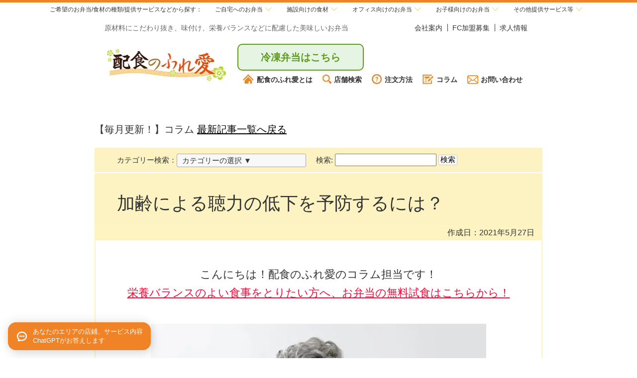

--- FILE ---
content_type: text/html; charset=UTF-8
request_url: https://www.h-fureai.com/column/hearing-due-to-aging
body_size: 84267
content:
<!DOCTYPE html><html lang="ja"><head>  <script data-landinghub="dispatcher-helper-tag">(function(w,d,i,wl){const u=new URL('https://airport.landinghub.cloud/dispatcher/manifest.json');u.searchParams.set('id',i);u.searchParams.set('location',w.location.href);wl.length&&u.searchParams.set('wl',wl.join(','));const l=d.createElement('link');l.rel='preload';l.as='fetch';l.crossOrigin='anonymous';l.href=u.href;d.head.prepend(l)})(window,document,'bd0b3679-8747-4b3a-a067-78219a57006e',[])</script> <script defer src="https://airport.landinghub.cloud/dispatcher/latest/index.js?id=bd0b3679-8747-4b3a-a067-78219a57006e" data-landinghub="dispatcher-tag" referrerpolicy="strict-origin"></script>  
  <script>(function(w,d,s,l,i){w[l]=w[l]||[];w[l].push({'gtm.start':
                new Date().getTime(),event:'gtm.js'});var f=d.getElementsByTagName(s)[0],
            j=d.createElement(s),dl=l!='dataLayer'?'&l='+l:'';j.async=true;j.src=
            'https://www.googletagmanager.com/gtm.js?id='+i+dl;f.parentNode.insertBefore(j,f);
        })(window,document,'script','dataLayer','GTM-T8RQDV8');</script> <meta name="viewport" content="width=device-width, initial-scale=1.0, maximum-scale=2.0, user-scalable=yes" /><meta charset="UTF-8"><link rel="preload" as="font" type="font/woff2" href="https://www.h-fureai.com/wp/wp-content/themes/fureai/css/fonts/NotoSansJP-Bold_subset.woff2" crossorigin /><link rel="preload" as="font" type="font/woff2" href="https://www.h-fureai.com/wp/wp-content/themes/fureai/css/fonts/NotoSansJP-Black_subset.woff2" crossorigin /><link rel="preload" as="font" type="font/woff2" href="https://www.h-fureai.com/wp/wp-content/themes/fureai/css/fonts/NotoSerifJP-Regular_subset.woff2" crossorigin /><link rel="preload" href="https://www.h-fureai.com/wp/wp-content/themes/fureai/css/sp_style.css?202205" as="style"><link href="https://www.h-fureai.com/wp/wp-content/cache/autoptimize/css/autoptimize_single_b793d8906372572709fa2150387b625c.css" rel="stylesheet" type="text/css" /><link href="https://www.h-fureai.com/wp/wp-content/cache/autoptimize/css/autoptimize_single_088ba07184df2ec823b9f5d86f1d0f21.css?20210603" rel="stylesheet" type="text/css" /><link rel="stylesheet" href="https://www.h-fureai.com/wp/wp-content/cache/autoptimize/css/autoptimize_single_0d5238ca206cd84258dc8f12201cdc49.css?202204" media="only screen and (min-width: 641px)"><link rel="stylesheet" href="https://www.h-fureai.com/wp/wp-content/cache/autoptimize/css/autoptimize_single_73749d7c6c9b957ed8506df3e4fb7dc3.css?202205" media="only screen and (min-width: 0px) and (max-width: 640px)"><link rel="stylesheet" href="https://www.h-fureai.com/wp/wp-content/cache/autoptimize/css/autoptimize_single_f184459824231d8dba4d0d566d63d6e2.css?20210901" media="only screen and (min-width: 641px)" as="kitty"><link rel="stylesheet" type="text/css" href="https://www.h-fureai.com/wp/wp-content/cache/autoptimize/css/autoptimize_single_f957a604e5734201030a92f2b7d5d397.css?20210901" media="only screen and (min-width: 0px) and (max-width: 640px)" as="kitty_sp"/><link rel="stylesheet" type="text/css" href="https://www.h-fureai.com/wp/wp-content/cache/autoptimize/css/autoptimize_single_e5fae21cb03afe687b6f57ae6d99cb63.css" media="all" /><link rel="shortcut icon" href="/favicon.ico" /> <script defer type="text/javascript" src="https://ajax.googleapis.com/ajax/libs/jquery/1.8.2/jquery.min.js"></script> <script type="text/javascript" defer src="https://www.h-fureai.com/wp/wp-content/cache/autoptimize/js/autoptimize_single_555157fb38b12c037ffe80476eb3d288.js"></script> <script type="text/javascript" defer src="https://www.h-fureai.com/wp/wp-content/cache/autoptimize/js/autoptimize_single_8a9f99ec86a149df0743548f5c2e357e.js"></script> <script type="text/javascript" defer src="https://www.h-fureai.com/wp/wp-content/cache/autoptimize/js/autoptimize_single_cef829b6105d7d52da4fc9c1f9cc55bc.js?ver=20220523"></script> <script type="text/javascript" defer src="https://www.h-fureai.com/wp/wp-content/themes/fureai/js/min/back.min.js"></script> <script type="text/javascript" defer src="https://www.h-fureai.com/wp/wp-content/cache/autoptimize/js/autoptimize_single_6e5a52de53ed302fffc02dcc257b7321.js"></script> <script type="text/javascript" defer src="https://www.h-fureai.com/wp/wp-content/themes/fureai/js/min/GroupSite.min.js"></script> <title>加齢による聴力の低下を予防するには？ | 【公式】配食のふれ愛</title><meta name="description" content="最近テレビの音量が大きくなった、高い音が聞き取りにくくなったなどの症状はありませんか？加齢とともにだんだんと聴力は衰えてくるものですが、このくらい大丈夫と放っておくとどんどん進行してしまいます。" /><meta name="robots" content="max-image-preview:large" /><meta name="keywords" content="予防,聴力,健康" /><link rel="canonical" href="https://www.h-fureai.com/column/hearing-due-to-aging" /><meta name="generator" content="All in One SEO (AIOSEO) 4.3.8" /><meta name="google" content="nositelinkssearchbox" /> <script type="application/ld+json" class="aioseo-schema">{"@context":"https:\/\/schema.org","@graph":[{"@type":"Article","@id":"https:\/\/www.h-fureai.com\/column\/hearing-due-to-aging#article","name":"\u52a0\u9f62\u306b\u3088\u308b\u8074\u529b\u306e\u4f4e\u4e0b\u3092\u4e88\u9632\u3059\u308b\u306b\u306f\uff1f | \u3010\u516c\u5f0f\u3011\u914d\u98df\u306e\u3075\u308c\u611b","headline":"\u52a0\u9f62\u306b\u3088\u308b\u8074\u529b\u306e\u4f4e\u4e0b\u3092\u4e88\u9632\u3059\u308b\u306b\u306f\uff1f","author":{"@id":"https:\/\/www.h-fureai.com\/author\/sma\/#author"},"publisher":{"@id":"https:\/\/www.h-fureai.com\/#organization"},"image":{"@type":"ImageObject","url":"https:\/\/www.h-fureai.com\/wp\/wp-content\/uploads\/2021\/05\/\u52a0\u9f62\u306b\u3088\u308b\u8074\u529b\u306e\u4f4e\u4e0b_01.jpg","width":920,"height":614,"caption":"\u30a2\u30a4\u30ad\u30e3\u30c3\u30c1"},"datePublished":"2021-05-27T10:45:18+09:00","dateModified":"2021-07-19T06:49:10+09:00","inLanguage":"ja","mainEntityOfPage":{"@id":"https:\/\/www.h-fureai.com\/column\/hearing-due-to-aging#webpage"},"isPartOf":{"@id":"https:\/\/www.h-fureai.com\/column\/hearing-due-to-aging#webpage"},"articleSection":"\u304b\u3089\u3060\u306b\u512a\u3057\u3044\u751f\u6d3b, \u4e88\u9632\u306e\u3044\u308d\u3044\u308d, \u6c17\u3092\u4ed8\u3051\u3066\uff01\u751f\u6d3b\u7fd2\u6163\u75c5, \u77e5\u3063\u3066\u5f97\u3059\u308b\u5065\u5eb7\u8853"},{"@type":"BreadcrumbList","@id":"https:\/\/www.h-fureai.com\/column\/hearing-due-to-aging#breadcrumblist","itemListElement":[{"@type":"ListItem","@id":"https:\/\/www.h-fureai.com\/#listItem","position":1,"item":{"@type":"WebPage","@id":"https:\/\/www.h-fureai.com\/","name":"\u30db\u30fc\u30e0","description":"\u914d\u98df\u306e\u3075\u308c\u611b\u306f\u3001\u914d\u98df\u30b5\u30fc\u30d3\u30b9\u3010\u307e\u3054\u3053\u308d\u5f01\u5f53\u3011\u304c\u304a\u9001\u308a\u3059\u308b\u65b0\u30d6\u30e9\u30f3\u30c9\u3067\u3059\u3002\u5473\u4ed8\u3051\u306b\u3053\u3060\u308f\u3063\u305f\u7f8e\u5473\u3057\u3044\u304a\u5f01\u5f53\u3092\u6bce\u65e5\u304a\u5c4a\u3051\u3057\u3066\u3044\u307e\u3059\u3002","url":"https:\/\/www.h-fureai.com\/"},"nextItem":"https:\/\/www.h-fureai.com\/column\/hearing-due-to-aging#listItem"},{"@type":"ListItem","@id":"https:\/\/www.h-fureai.com\/column\/hearing-due-to-aging#listItem","position":2,"item":{"@type":"WebPage","@id":"https:\/\/www.h-fureai.com\/column\/hearing-due-to-aging","name":"\u52a0\u9f62\u306b\u3088\u308b\u8074\u529b\u306e\u4f4e\u4e0b\u3092\u4e88\u9632\u3059\u308b\u306b\u306f\uff1f","description":"\u6700\u8fd1\u30c6\u30ec\u30d3\u306e\u97f3\u91cf\u304c\u5927\u304d\u304f\u306a\u3063\u305f\u3001\u9ad8\u3044\u97f3\u304c\u805e\u304d\u53d6\u308a\u306b\u304f\u304f\u306a\u3063\u305f\u306a\u3069\u306e\u75c7\u72b6\u306f\u3042\u308a\u307e\u305b\u3093\u304b\uff1f\u52a0\u9f62\u3068\u3068\u3082\u306b\u3060\u3093\u3060\u3093\u3068\u8074\u529b\u306f\u8870\u3048\u3066\u304f\u308b\u3082\u306e\u3067\u3059\u304c\u3001\u3053\u306e\u304f\u3089\u3044\u5927\u4e08\u592b\u3068\u653e\u3063\u3066\u304a\u304f\u3068\u3069\u3093\u3069\u3093\u9032\u884c\u3057\u3066\u3057\u307e\u3044\u307e\u3059\u3002","url":"https:\/\/www.h-fureai.com\/column\/hearing-due-to-aging"},"previousItem":"https:\/\/www.h-fureai.com\/#listItem"}]},{"@type":"Organization","@id":"https:\/\/www.h-fureai.com\/#organization","name":"\u682a\u5f0f\u4f1a\u793e\u30b7\u30eb\u30d0\u30fc\u30e9\u30a4\u30d5","url":"https:\/\/www.h-fureai.com\/","logo":{"@type":"ImageObject","url":"https:\/\/www.h-fureai.com\/wp\/wp-content\/uploads\/2021\/05\/logo.png","@id":"https:\/\/www.h-fureai.com\/#organizationLogo","width":147,"height":107},"image":{"@id":"https:\/\/www.h-fureai.com\/#organizationLogo"}},{"@type":"Person","@id":"https:\/\/www.h-fureai.com\/author\/sma\/#author","url":"https:\/\/www.h-fureai.com\/author\/sma\/","name":"\u677e\u4e95\u3055\u3086\u308a","image":{"@type":"ImageObject","@id":"https:\/\/www.h-fureai.com\/column\/hearing-due-to-aging#authorImage","url":"https:\/\/secure.gravatar.com\/avatar\/297b069c7e118f92be7590aa418c5f1f?s=96&d=mm&r=g","width":96,"height":96,"caption":"\u677e\u4e95\u3055\u3086\u308a"}},{"@type":"WebPage","@id":"https:\/\/www.h-fureai.com\/column\/hearing-due-to-aging#webpage","url":"https:\/\/www.h-fureai.com\/column\/hearing-due-to-aging","name":"\u52a0\u9f62\u306b\u3088\u308b\u8074\u529b\u306e\u4f4e\u4e0b\u3092\u4e88\u9632\u3059\u308b\u306b\u306f\uff1f | \u3010\u516c\u5f0f\u3011\u914d\u98df\u306e\u3075\u308c\u611b","description":"\u6700\u8fd1\u30c6\u30ec\u30d3\u306e\u97f3\u91cf\u304c\u5927\u304d\u304f\u306a\u3063\u305f\u3001\u9ad8\u3044\u97f3\u304c\u805e\u304d\u53d6\u308a\u306b\u304f\u304f\u306a\u3063\u305f\u306a\u3069\u306e\u75c7\u72b6\u306f\u3042\u308a\u307e\u305b\u3093\u304b\uff1f\u52a0\u9f62\u3068\u3068\u3082\u306b\u3060\u3093\u3060\u3093\u3068\u8074\u529b\u306f\u8870\u3048\u3066\u304f\u308b\u3082\u306e\u3067\u3059\u304c\u3001\u3053\u306e\u304f\u3089\u3044\u5927\u4e08\u592b\u3068\u653e\u3063\u3066\u304a\u304f\u3068\u3069\u3093\u3069\u3093\u9032\u884c\u3057\u3066\u3057\u307e\u3044\u307e\u3059\u3002","inLanguage":"ja","isPartOf":{"@id":"https:\/\/www.h-fureai.com\/#website"},"breadcrumb":{"@id":"https:\/\/www.h-fureai.com\/column\/hearing-due-to-aging#breadcrumblist"},"author":{"@id":"https:\/\/www.h-fureai.com\/author\/sma\/#author"},"creator":{"@id":"https:\/\/www.h-fureai.com\/author\/sma\/#author"},"image":{"@type":"ImageObject","url":"https:\/\/www.h-fureai.com\/wp\/wp-content\/uploads\/2021\/05\/\u52a0\u9f62\u306b\u3088\u308b\u8074\u529b\u306e\u4f4e\u4e0b_01.jpg","@id":"https:\/\/www.h-fureai.com\/#mainImage","width":920,"height":614,"caption":"\u30a2\u30a4\u30ad\u30e3\u30c3\u30c1"},"primaryImageOfPage":{"@id":"https:\/\/www.h-fureai.com\/column\/hearing-due-to-aging#mainImage"},"datePublished":"2021-05-27T10:45:18+09:00","dateModified":"2021-07-19T06:49:10+09:00"},{"@type":"WebSite","@id":"https:\/\/www.h-fureai.com\/#website","url":"https:\/\/www.h-fureai.com\/","name":"\u3010\u516c\u5f0f\u3011\u914d\u98df\u306e\u3075\u308c\u611b","description":"\u9ad8\u9f62\u8005\u69d8\u5411\u3051\u30b5\u30fc\u30d3\u30b9","inLanguage":"ja","publisher":{"@id":"https:\/\/www.h-fureai.com\/#organization"}}]}</script> <link rel='dns-prefetch' href='//s.w.org' /><link rel="https://api.w.org/" href="https://www.h-fureai.com/wp-json/" /><link rel="alternate" type="application/json" href="https://www.h-fureai.com/wp-json/wp/v2/posts/3363" /><link rel="alternate" type="application/json+oembed" href="https://www.h-fureai.com/wp-json/oembed/1.0/embed?url=https%3A%2F%2Fwww.h-fureai.com%2Fcolumn%2Fhearing-due-to-aging" /><link rel="alternate" type="text/xml+oembed" href="https://www.h-fureai.com/wp-json/oembed/1.0/embed?url=https%3A%2F%2Fwww.h-fureai.com%2Fcolumn%2Fhearing-due-to-aging&#038;format=xml" /> <noscript><style>.lazyload[data-src]{display:none !important;}</style></noscript><style>.lazyload{background-image:none !important;}.lazyload:before{background-image:none !important;}</style><meta name="google-site-verification" content="SqJd1v4L10sJvUqyP3TbcUxwubBiwNLw9VfNNsYtT2c" /></head><body class="post-template-default single single-post postid-3363 single-format-standard"> <noscript><iframe src="https://www.googletagmanager.com/ns.html?id=GTM-T8RQDV8"
 height="0" width="0" style="display:none;visibility:hidden"></iframe></noscript><div id="GroupSite"><div id="GroupTitle"><div class="div-h2"><span class="w1000">ご希望の</span><span class="w420">お弁当</span><span class="w550">/食材の種類/提供サービス</span><span class="w420">など</span><span class="w1000">から探す</span><span class="w420">：</span></div><ul id="GroupTab"><li data-grp="personal">ご自宅<span class="w550">へ</span><span class="w1000">のお弁当</span></li><li data-grp="home">施設<span class="w550">向け</span><span class="w1000">の食材</span></li><li data-grp="office">オフィス<span class="w550">向け</span><span class="w1000">のお弁当</span></li><li data-grp="child">お子様<span class="w550">向け</span><span class="w1000">のお弁当</span></li><li data-grp="other">その他<span class="w1000">提供</span><span class="w550">サービス等</span></li></ul></div><div class="groupTabs short" data-grpt="personal"><ul><li><a href="https://www.magokoro-bento.com/" target="_blank"><img src="[data-uri]" alt="まごころ弁当" width="88" height="60" loading="lazy" data-src="/images/group01_normal.png" decoding="async" class="lazyload"><noscript><img src="/images/group01_normal.png" alt="まごころ弁当" width="88" height="60" loading="lazy" data-eio="l"></noscript>まごころ弁当</a></li><li><a href="https://www.h-fureai.com/" class="current" target="_blank" rel="nofollow"><img src="[data-uri]" alt="配食のふれ愛" width="86" height="60" loading="lazy" data-src="/images/group02_normal.png" decoding="async" class="lazyload"><noscript><img src="/images/group02_normal.png" alt="配食のふれ愛" width="86" height="60" loading="lazy" data-eio="l"></noscript>配食のふれ愛</a></li><li><a href="https://takushoku-life.com/" target="_blank" rel="nofollow"><img src="[data-uri]" alt="宅食ライフ" width="60" height="60" loading="lazy" data-src="/images/group09_normal.png" decoding="async" class="lazyload"><noscript><img src="/images/group09_normal.png" alt="宅食ライフ" width="60" height="60" loading="lazy" data-eio="l"></noscript>宅食ライフ</a></li><li><a href="https://www.sukusuku-bento.com/" target="_blank" rel="nofollow"><img src="[data-uri]" alt="すくすく弁当" width="60" height="60" loading="lazy" data-src="/images/group03.png" decoding="async" class="lazyload"><noscript><img src="/images/group03.png" alt="すくすく弁当" width="60" height="60" loading="lazy" data-eio="l"></noscript>すくすく弁当</a></li><li><a href="https://magokoro-care-shoku.com/" target="_blank" rel="nofollow"><img src="[data-uri]" alt="まごころケア食" width="60" height="60" loading="lazy" data-src="/images/group07.png" decoding="async" class="lazyload"><noscript><img src="/images/group07.png" alt="まごころケア食" width="60" height="60" loading="lazy" data-eio="l"></noscript>まごころケア食</a></li><li><a href="https://l-meal.com/" target="_blank" rel="nofollow"><img src="[data-uri]" alt="ライフミール" width="60" height="60" loading="lazy" data-src="/images/group12.png" decoding="async" class="lazyload"><noscript><img src="/images/group12.png" alt="ライフミール" width="60" height="60" loading="lazy" data-eio="l"></noscript>ライフミール</a></li><li><a href="https://w-okazuya.com/" target="_blank" rel="nofollow"><img src="[data-uri]" alt="わけありなおかず屋さん" width="60" height="60" loading="lazy" data-src="/images/group13.png" decoding="async" class="lazyload"><noscript><img src="/images/group13.png" alt="わけありなおかず屋さん" width="60" height="60" loading="lazy" data-eio="l"></noscript>わけありなおかず屋さん</a></li><li><a href="https://www.silver-life.co.jp/" target="_blank" rel="nofollow"><img src="[data-uri]" alt="シルバーライフ" width="60" height="60" loading="lazy" data-src="/images/group06.png" decoding="async" class="lazyload"><noscript><img src="/images/group06.png" alt="シルバーライフ" width="60" height="60" loading="lazy" data-eio="l"></noscript>運営会社</a></li></ul></div><div class="groupTabs" data-grpt="home"><ul><li><img src="[data-uri]" alt="こだわりシェフ" width="66" height="60" loading="lazy" data-src="/images/group08.png" decoding="async" class="lazyload"><noscript><img src="/images/group08.png" alt="こだわりシェフ" width="66" height="60" loading="lazy" data-eio="l"></noscript>こだわりシェフ<span>- <a href="https://kodawari-chef.com/" target="_blank" rel="nofollow">高齢者施設向け</a><br> - <a href="https://kodawari-chef.com/lp" target="_blank" rel="nofollow">障がい者施設向け</a></span></li><li><a href="https://kodawari-chef.com/otegaru" target="_blank" rel="nofollow"><img src="[data-uri]" alt="おてがるシェフ" width="60" height="60" loading="lazy" data-src="/images/group10.png" decoding="async" class="lazyload"><noscript><img src="/images/group10.png" alt="おてがるシェフ" width="60" height="60" loading="lazy" data-eio="l"></noscript>おてがるシェフ</a></li><li><a href="https://r-gohan.com/" target="_blank" rel="nofollow"><img src="[data-uri]" alt="ラクゴハン" width="60" height="60" loading="lazy" data-src="/images/images_header_rakugoan.jpg" decoding="async" class="lazyload"><noscript><img src="/images/images_header_rakugoan.jpg" alt="ラクゴハン" width="60" height="60" loading="lazy" data-eio="l"></noscript>ラクゴハン</a></li><li><a href="https://raku-meal.com/" target="_blank" rel="nofollow"><img src="[data-uri]" alt="ラクミール" width="60" height="60" loading="lazy" data-src="/images/images_header_rakumeal.jpg" decoding="async" class="lazyload"><noscript><img src="/images/images_header_rakumeal.jpg" alt="ラクミール" width="60" height="60" loading="lazy" data-eio="l"></noscript>ラクミール</a></li><li><img src="[data-uri]" alt="まごころ食材" width="144" height="60" loading="lazy" data-src="/images/group05.png" decoding="async" class="lazyload"><noscript><img src="/images/group05.png" alt="まごころ食材" width="144" height="60" loading="lazy" data-eio="l"></noscript>まごころ食材<span>- <a href="https://magokoro-shokuzai.com/" target="_blank" rel="nofollow">高齢者施設向け</a><br> - <a href="https://magokoro-shokuzai.com/lp/" target="_blank" rel="nofollow">障がい者施設向け</a></span></li><li><a href="https://www.silver-life.co.jp/" target="_blank" rel="nofollow"><img src="[data-uri]" alt="シルバーライフ" width="60" height="60" loading="lazy" data-src="/images/group06.png" decoding="async" class="lazyload"><noscript><img src="/images/group06.png" alt="シルバーライフ" width="60" height="60" loading="lazy" data-eio="l"></noscript>運営会社</a></li></ul></div><div class="groupTabs" data-grpt="child"><ul><li><a href="https://www.sukusuku-bento.com/" target="_blank" rel="nofollow"><img src="[data-uri]" alt="すくすく弁当" width="60" height="60" loading="lazy" data-src="/images/group03.png" decoding="async" class="lazyload"><noscript><img src="/images/group03.png" alt="すくすく弁当" width="60" height="60" loading="lazy" data-eio="l"></noscript>すくすく弁当</a></li><li><a href="https://www.silver-life.co.jp/" target="_blank" rel="nofollow"><img src="[data-uri]" alt="シルバーライフ" width="60" height="60" loading="lazy" data-src="/images/group06.png" decoding="async" class="lazyload"><noscript><img src="/images/group06.png" alt="シルバーライフ" width="60" height="60" loading="lazy" data-eio="l"></noscript>運営会社</a></li></ul></div><div class="groupTabs" data-grpt="office"><ul><li><a href="https://www.rakuraku-bento.com/" target="_blank" rel="nofollow"><img src="[data-uri]" alt="楽らく弁当" width="60" height="60" loading="lazy" data-src="/images/group04.png" decoding="async" class="lazyload"><noscript><img src="/images/group04.png" alt="楽らく弁当" width="60" height="60" loading="lazy" data-eio="l"></noscript>楽らく弁当</a></li><li><a href="https://www.silver-life.co.jp/" target="_blank" rel="nofollow"><img src="[data-uri]" alt="シルバーライフ" width="60" height="60" loading="lazy" data-src="/images/group06.png" decoding="async" class="lazyload"><noscript><img src="/images/group06.png" alt="シルバーライフ" width="60" height="60" loading="lazy" data-eio="l"></noscript>運営会社</a></li></ul></div><div class="groupTabs" data-grpt="other"><ul><li><a href="https://www.silver-life.co.jp/oem" target="_blank" rel="nofollow"><img src="[data-uri]" alt="シルバーライフ" width="60" height="60" loading="lazy" data-src="/images/group06.png" decoding="async" class="lazyload"><noscript><img src="/images/group06.png" alt="シルバーライフ" width="60" height="60" loading="lazy" data-eio="l"></noscript>OEM</a></li><li><a href="https://www.silver-life.co.jp/soko" target="_blank" rel="nofollow"><img src="[data-uri]" alt="シルバーライフ" width="60" height="60" loading="lazy" data-src="/images/group06.png" decoding="async" class="lazyload"><noscript><img src="/images/group06.png" alt="シルバーライフ" width="60" height="60" loading="lazy" data-eio="l"></noscript>物流倉庫業</a></li><li><a href="https://www.silver-life.co.jp/supplier" target="_blank" rel="nofollow"><img src="[data-uri]" alt="シルバーライフ" width="60" height="60" loading="lazy" data-src="/images/group06.png" decoding="async" class="lazyload"><noscript><img src="/images/group06.png" alt="シルバーライフ" width="60" height="60" loading="lazy" data-eio="l"></noscript>仕入先募集中</a></li><li><a href="https://www.silver-life.co.jp/" target="_blank" rel="nofollow"><img src="[data-uri]" alt="シルバーライフ" width="60" height="60" loading="lazy" data-src="/images/group06.png" decoding="async" class="lazyload"><noscript><img src="/images/group06.png" alt="シルバーライフ" width="60" height="60" loading="lazy" data-eio="l"></noscript>運営会社</a></li></ul></div></div><div id="head"><div class="contents"><div id="siteInfo"><div>原材料にこだわり抜き、味付け、栄養バランスなどに配慮した美味しいお弁当</div><ul><li><a href="https://www.h-fureai.com/profile/">会社案内</a></li><li><a href="https://www.h-fureai.com/fc/">FC加盟募集</a></li><li><a href="https://www.silver-life.co.jp/recruit" target="_blank" rel="noopener nofollow noreferrer">求人情報</a></li></ul></div><div id="globalNav"><p class="logo"><a href="https://www.h-fureai.com"><img src="[data-uri]" alt="配食のふれ愛" width="250px" height="105px" data-src="/images/fa_head_logo.jpg" decoding="async" class="lazyload"><noscript><img src="/images/fa_head_logo.jpg" alt="配食のふれ愛" width="250px" height="105px" data-eio="l"></noscript></a></p><div class="globalInfo"><div class="header_contact"> <a href="https://magokoro-care-shoku.com/" class="orange_btn" target="_blank" rel="nofollow">冷凍弁当はこちら</a></div><ul class="header_contents"><li><a href="https://www.h-fureai.com"><img src="[data-uri]" alt="HOME" data-src="/images/fa_ico_home.png" decoding="async" class="lazyload"><noscript><img src="/images/fa_ico_home.png" alt="HOME" data-eio="l"></noscript>配食のふれ愛とは</a></li><li><a href="https://www.h-fureai.com/shop/"><img src="[data-uri]" alt="店舗検索" data-src="/images/fa_ico_search.png" decoding="async" class="lazyload"><noscript><img src="/images/fa_ico_search.png" alt="店舗検索" data-eio="l"></noscript>店舗検索</a></li><li><a href="https://www.h-fureai.com/order/"><img src="[data-uri]" alt="注文方法" data-src="/images/fa_ico_how.png" decoding="async" class="lazyload"><noscript><img src="/images/fa_ico_how.png" alt="注文方法" data-eio="l"></noscript>注文方法</a></li><li><a href="https://www.h-fureai.com/column/"><img src="[data-uri]" alt="コラム" data-src="/images/fa_ico_column.png" decoding="async" class="lazyload"><noscript><img src="/images/fa_ico_column.png" alt="コラム" data-eio="l"></noscript>コラム</a></li><li><a href="https://www.h-fureai.com/contact/form.php"><img src="[data-uri]" alt="お問い合わせ" data-src="/images/fa_ico_contact.png" decoding="async" class="lazyload"><noscript><img src="/images/fa_ico_contact.png" alt="お問い合わせ" data-eio="l"></noscript>お問い合わせ</a></li></ul></div></div></div></div><div class="sp clearfix" id="header_sp"><div class="head-h1">配食のふれ愛｜シルバーライフグループ・配食サービス</div><div id="header2" class="sp"><div class="SPheaderLeft"><a href="https://www.h-fureai.com/"><img src="[data-uri]" width="70" height="51" alt="配食のふれ愛ロゴ" data-src="https://www.h-fureai.com/wp/wp-content/themes/fureai/images/common/logo.png" decoding="async" class="lazyload" /><noscript><img src="https://www.h-fureai.com/wp/wp-content/themes/fureai/images/common/logo.png" width="70" height="51" alt="配食のふれ愛ロゴ" data-eio="l" /></noscript></a></div><div class="SPheaderRight"> <a href="https://magokoro-care-shoku.com/" class="orange_btn" target="_blank" rel="nofollow">冷凍弁当はこちら</a></div><div class="menu_btn"> <a href="#menu"><div class="hum-menu"><div class="hum-icon"> <span></span> <span></span> <span></span></div><p class="hum-text">メニュー</p></div> </a></div></div><div class="content_wrap clearfix sp"></div><div id="menu"><div class="side"><div class="spmenu_head"> <a class="sp_logo" href="https://www.h-fureai.com/"><img src="[data-uri]" width="100" height="73" alt="配食のふれ愛ロゴ" data-src="https://www.h-fureai.com/wp/wp-content/themes/fureai/images/common/logo.png" decoding="async" class="lazyload" /><noscript><img src="https://www.h-fureai.com/wp/wp-content/themes/fureai/images/common/logo.png" width="100" height="73" alt="配食のふれ愛ロゴ" data-eio="l" /></noscript></a><div class="close_wrap sp"> <a href="javascript:void(0)" class="close"><div class="hum-close"> <span></span> <span></span></div> </a></div></div><ul class="spmenu_nav"><li><a href="https://www.h-fureai.com/" class=""><div class="img"><img src="[data-uri]" alt="配食のふれ愛" width="43" height="40" loading="lazy" data-src="https://www.h-fureai.com/wp/wp-content/themes/fureai/images/sp/common/spmenu_icon01.svg" decoding="async" class="lazyload"><noscript><img src="https://www.h-fureai.com/wp/wp-content/themes/fureai/images/sp/common/spmenu_icon01.svg" alt="配食のふれ愛" width="43" height="40" loading="lazy" data-eio="l"></noscript></div><span>配食のふれ愛とは</span></a></li><li><a href="https://www.h-fureai.com/order/" class=""><div class="img"><img src="[data-uri]" alt="配食のふれ愛" width="41" height="42" loading="lazy" data-src="https://www.h-fureai.com/wp/wp-content/themes/fureai/images/sp/common/spmenu_icon04.svg" decoding="async" class="lazyload"><noscript><img src="https://www.h-fureai.com/wp/wp-content/themes/fureai/images/sp/common/spmenu_icon04.svg" alt="配食のふれ愛" width="41" height="42" loading="lazy" data-eio="l"></noscript></div><span>注文方法</span></a></li><li><a href="https://www.h-fureai.com/fc/" class=""><div class="img"><img src="[data-uri]" alt="配食のふれ愛" width="39" height="36" loading="lazy" data-src="https://www.h-fureai.com/wp/wp-content/themes/fureai/images/sp/common/spmenu_icon03.svg" decoding="async" class="lazyload"><noscript><img src="https://www.h-fureai.com/wp/wp-content/themes/fureai/images/sp/common/spmenu_icon03.svg" alt="配食のふれ愛" width="39" height="36" loading="lazy" data-eio="l"></noscript></div><span>FC加盟店募集</span></a></li><li><a href="https://www.h-fureai.com/other/" class=""><div class="img"><img src="[data-uri]" alt="配食のふれ愛" width="41" height="29" loading="lazy" data-src="https://www.h-fureai.com/wp/wp-content/themes/fureai/images/sp/common/spmenu_icon02.svg" decoding="async" class="lazyload"><noscript><img src="https://www.h-fureai.com/wp/wp-content/themes/fureai/images/sp/common/spmenu_icon02.svg" alt="配食のふれ愛" width="41" height="29" loading="lazy" data-eio="l"></noscript></div><span>関連サービス</span></a></li><li><a href="https://www.h-fureai.com/column/" class=""><div class="img"><img src="[data-uri]" alt="配食のふれ愛" width="38" height="39" loading="lazy" data-src="https://www.h-fureai.com/wp/wp-content/themes/fureai/images/sp/common/spmenu_icon06.svg" decoding="async" class="lazyload"><noscript><img src="https://www.h-fureai.com/wp/wp-content/themes/fureai/images/sp/common/spmenu_icon06.svg" alt="配食のふれ愛" width="38" height="39" loading="lazy" data-eio="l"></noscript></div><span>コラム</span></a></li><li><a href="https://www.h-fureai.com/profile/" class=""><div class="img"><img src="[data-uri]" alt="配食のふれ愛" width="32" height="39" loading="lazy" data-src="https://www.h-fureai.com/wp/wp-content/themes/fureai/images/sp/common/spmenu_icon05.svg" decoding="async" class="lazyload"><noscript><img src="https://www.h-fureai.com/wp/wp-content/themes/fureai/images/sp/common/spmenu_icon05.svg" alt="配食のふれ愛" width="32" height="39" loading="lazy" data-eio="l"></noscript></div><span>会社案内</span></a></li><li><a href="https://www.silver-life.co.jp/recruit" target="_blank" class=""><div class="img"><img src="[data-uri]" alt="配食のふれ愛" width="43" height="32" loading="lazy" data-src="https://www.h-fureai.com/wp/wp-content/themes/fureai/images/sp/common/spmenu_icon07.svg" decoding="async" class="lazyload"><noscript><img src="https://www.h-fureai.com/wp/wp-content/themes/fureai/images/sp/common/spmenu_icon07.svg" alt="配食のふれ愛" width="43" height="32" loading="lazy" data-eio="l"></noscript></div><span>求人情報</span></a></li></ul><div class="spmenu_search"><div class="spmenu_search_btn" id="searchBtn"><p> <img class="icon_search lazyload" src="[data-uri]" alt="店舗検索" width="33" height="44" loading="lazy" data-src="https://www.h-fureai.com/wp/wp-content/themes/fureai/images/sp/common/spmenu_icon08.svg" decoding="async"><noscript><img class="icon_search" src="https://www.h-fureai.com/wp/wp-content/themes/fureai/images/sp/common/spmenu_icon08.svg" alt="店舗検索" width="33" height="44" loading="lazy" data-eio="l"></noscript> <span>地域から店舗を探す</span></p><div class="icon_arrow"></div></div><ul class="spmenu_search_nav" id="searchNav" style="display: none;"><li><a href="https://www.h-fureai.com/shop/hokkaido.html">北海道エリア店舗一覧</a></li><li><a href="https://www.h-fureai.com/shop/tohoku.html">東北エリア店舗一覧</a></li><li><a href="https://www.h-fureai.com/shop/kanto.html">関東エリア店舗一覧</a></li><li><a href="https://www.h-fureai.com/shop/tokyo.html">東京エリア店舗一覧</a></li><li><a href="https://www.h-fureai.com/shop/hokuriku.html">北陸・中部エリア店舗一覧</a></li><li><a href="https://www.h-fureai.com/shop/kansai.html">関西エリア店舗一覧</a></li><li><a href="https://www.h-fureai.com/shop/kyusyu.html">中国・四国・九州エリア店舗一覧</a></li></ul></div><div class="spmenu_contact"> <a href="https://www.h-fureai.com/contact/form.php" class="spmenu_contact_mail"> <img class="icon_mail lazyload" src="[data-uri]" alt="お問い合せ" style="opacity: 1;" width="40" height="32" loading="lazy" data-src="https://www.h-fureai.com/wp/wp-content/themes/fureai/images/sp/common/spmenu_icon11.svg" decoding="async"><noscript><img class="icon_mail" src="https://www.h-fureai.com/wp/wp-content/themes/fureai/images/sp/common/spmenu_icon11.svg" alt="お問い合せ" style="opacity: 1;" width="40" height="32" loading="lazy" data-eio="l"></noscript> <span>お問い合わせはこちら</span> </a> <a href="https://www.h-fureai.com/web_inq/?select=無料試食のお申し込み" class="spmenu_contact_doc"> <img class="icon_mail lazyload" src="[data-uri]" alt="資料請求" style="opacity: 1;" width="38" height="40" loading="lazy" data-src="https://www.h-fureai.com/wp/wp-content/themes/fureai/images/sp/common/spmenu_icon12.svg" decoding="async"><noscript><img class="icon_mail" src="https://www.h-fureai.com/wp/wp-content/themes/fureai/images/sp/common/spmenu_icon12.svg" alt="資料請求" style="opacity: 1;" width="38" height="40" loading="lazy" data-eio="l"></noscript> <span>資料請求はこちら</span> </a></div> <a href="https://www.h-fureai.com/web_inq/?select=無料試食のお申し込み"><div class="spmenu_campaign"><div class="spmenu_campaign_left"> <span class="campaign_yen">￥</span> <span class="campaign_zero">0</span></div><div class="spmenu_campaign_center"><p class="campaign_free">無料試食キャンペーン開催中&thinsp;!</p><p class="campaign_apply">無料試食を申し込む</p></div><div class="spmenu_campaign_right"> <img src="[data-uri]" alt="無料試食キャンペーン" style="opacity: 1;" width="51" height="51" loading="lazy" data-src="https://www.h-fureai.com/wp/wp-content/themes/fureai/images/sp/common/spmenu_icon14.svg" decoding="async" class="lazyload"><noscript><img src="https://www.h-fureai.com/wp/wp-content/themes/fureai/images/sp/common/spmenu_icon14.svg" alt="無料試食キャンペーン" style="opacity: 1;" width="51" height="51" loading="lazy" data-eio="l"></noscript></div></div> </a><div class="spmenu_banner"><div><a href="https://www.magokoro-bento.com/" target="_blank" rel="nofollow"><img src="[data-uri]" alt="まごころ弁当" style="opacity: 1;" loading="lazy" data-src="https://www.h-fureai.com/wp/wp-content/themes/fureai/images/sp/common/footer_ico_mb.png" decoding="async" class="lazyload"><noscript><img src="https://www.h-fureai.com/wp/wp-content/themes/fureai/images/sp/common/footer_ico_mb.png" alt="まごころ弁当" style="opacity: 1;" loading="lazy" data-eio="l"></noscript></a></div><div><a href="https://www.sukusuku-bento.com/" target="_blank" rel="nofollow"><img src="[data-uri]" alt="すくすく弁当" style="opacity: 1;" width="342" height="158" loading="lazy" data-src="https://www.h-fureai.com/wp/wp-content/themes/fureai/images/sp/common/banner02.png" decoding="async" class="lazyload"><noscript><img src="https://www.h-fureai.com/wp/wp-content/themes/fureai/images/sp/common/banner02.png" alt="すくすく弁当" style="opacity: 1;" width="342" height="158" loading="lazy" data-eio="l"></noscript></a></div></div></div></div></div><div class="inner_900"><div class="title">【毎月更新！】コラム <a href="https://www.h-fureai.com/column/">最新記事一覧へ戻る</a></div><div class="column_widget_outer"><div class="column_widget_block column_widget_categories"> <span class="category_ttl">カテゴリー検索：</span><ul><li class="categories">カテゴリーの選択 ▼<ul><li class='cat-item-all'><a href='https://www.h-fureai.com/column/'>全表示</a></li><li class="cat-item cat-item-30"><a href="https://www.h-fureai.com/category/%e3%81%8b%e3%82%89%e3%81%a0%e3%81%ab%e5%84%aa%e3%81%97%e3%81%84%e7%94%9f%e6%b4%bb/">からだに優しい生活 <span class="count">(318)</span></a><ul class='children'><li class="cat-item cat-item-19"><a href="https://www.h-fureai.com/category/%e3%81%8b%e3%82%89%e3%81%a0%e3%81%ab%e5%84%aa%e3%81%97%e3%81%84%e7%94%9f%e6%b4%bb/%e3%81%8b%e3%82%89%e3%81%a0%e3%81%ab%e5%bd%b9%e7%ab%8b%e3%81%a4%e9%a3%9f%e6%9d%90/">からだに役立つ食材 <span class="count">(77)</span></a></li><li class="cat-item cat-item-5"><a href="https://www.h-fureai.com/category/%e3%81%8b%e3%82%89%e3%81%a0%e3%81%ab%e5%84%aa%e3%81%97%e3%81%84%e7%94%9f%e6%b4%bb/%e4%ba%88%e9%98%b2%e3%81%ae%e3%81%84%e3%82%8d%e3%81%84%e3%82%8d/">予防のいろいろ <span class="count">(66)</span></a></li><li class="cat-item cat-item-12"><a href="https://www.h-fureai.com/category/%e3%81%8b%e3%82%89%e3%81%a0%e3%81%ab%e5%84%aa%e3%81%97%e3%81%84%e7%94%9f%e6%b4%bb/%e5%a5%b3%e6%80%a7%e3%81%ab%e3%81%86%e3%82%8c%e3%81%97%e3%81%84%e2%99%aa/">女性にうれしい♪ <span class="count">(24)</span></a></li><li class="cat-item cat-item-16"><a href="https://www.h-fureai.com/category/%e3%81%8b%e3%82%89%e3%81%a0%e3%81%ab%e5%84%aa%e3%81%97%e3%81%84%e7%94%9f%e6%b4%bb/%e6%84%8f%e5%a4%96%e3%81%a8%e7%9f%a5%e3%82%89%e3%81%aa%e3%81%84%e9%a3%9f%e4%ba%8b%e3%81%ae%e3%81%82%e3%82%8c%e3%81%93%e3%82%8c/">意外と知らない食事のあれこれ <span class="count">(110)</span></a></li><li class="cat-item cat-item-7"><a href="https://www.h-fureai.com/category/%e3%81%8b%e3%82%89%e3%81%a0%e3%81%ab%e5%84%aa%e3%81%97%e3%81%84%e7%94%9f%e6%b4%bb/%e7%90%86%e6%83%b3%e3%81%ae%e4%bd%93%e5%9e%8b%e3%81%ab%e8%bf%91%e3%81%a5%e3%81%91%e3%81%9f%e3%81%84/">理想の体型に近づけたい <span class="count">(20)</span></a></li><li class="cat-item cat-item-25"><a href="https://www.h-fureai.com/category/%e3%81%8b%e3%82%89%e3%81%a0%e3%81%ab%e5%84%aa%e3%81%97%e3%81%84%e7%94%9f%e6%b4%bb/%e7%94%9f%e6%b4%bb%e3%81%ab%e6%bd%9c%e3%82%80%e8%90%bd%e3%81%a8%e3%81%97%e7%a9%b4/">生活に潜む落とし穴 <span class="count">(39)</span></a></li><li class="cat-item cat-item-11"><a href="https://www.h-fureai.com/category/%e3%81%8b%e3%82%89%e3%81%a0%e3%81%ab%e5%84%aa%e3%81%97%e3%81%84%e7%94%9f%e6%b4%bb/%e7%9f%a5%e3%81%a3%e3%81%a6%e5%be%97%e3%81%99%e3%82%8b%e5%81%a5%e5%ba%b7%e8%a1%93/">知って得する健康術 <span class="count">(82)</span></a></li></ul></li><li class="cat-item cat-item-27"><a href="https://www.h-fureai.com/category/%e4%bb%8b%e8%ad%b7%e3%81%ae%e6%89%8b%e5%bc%95%e3%81%8d/">介護の手引き <span class="count">(82)</span></a><ul class='children'><li class="cat-item cat-item-9"><a href="https://www.h-fureai.com/category/%e4%bb%8b%e8%ad%b7%e3%81%ae%e6%89%8b%e5%bc%95%e3%81%8d/%e4%bb%8b%e8%ad%b7%e3%81%ae%e3%81%93%e3%81%93%e3%81%8c%e3%83%9d%e3%82%a4%e3%83%b3%e3%83%88%ef%bc%81/">介護のここがポイント！ <span class="count">(31)</span></a></li><li class="cat-item cat-item-10"><a href="https://www.h-fureai.com/category/%e4%bb%8b%e8%ad%b7%e3%81%ae%e6%89%8b%e5%bc%95%e3%81%8d/%e5%88%86%e3%81%8b%e3%82%8a%e3%82%84%e3%81%99%e3%81%84%e4%bb%8b%e8%ad%b7%e9%a3%9f%e3%81%be%e3%81%a8%e3%82%81/">分かりやすい介護食まとめ <span class="count">(51)</span></a></li><li class="cat-item cat-item-31"><a href="https://www.h-fureai.com/category/%e4%bb%8b%e8%ad%b7%e3%81%ae%e6%89%8b%e5%bc%95%e3%81%8d/%e6%ad%a2%e3%82%81%e3%82%89%e3%82%8c%e3%81%aa%e3%81%84%e5%8a%a0%e9%bd%a2/">止められない加齢 <span class="count">(1)</span></a></li></ul></li><li class="cat-item cat-item-26"><a href="https://www.h-fureai.com/category/%e6%97%a5%e6%9c%ac%e3%81%ae%e5%9b%9b%e5%ad%a3/">日本の四季 <span class="count">(65)</span></a><ul class='children'><li class="cat-item cat-item-23"><a href="https://www.h-fureai.com/category/%e6%97%a5%e6%9c%ac%e3%81%ae%e5%9b%9b%e5%ad%a3/%e5%86%ac/">冬 <span class="count">(13)</span></a></li><li class="cat-item cat-item-21"><a href="https://www.h-fureai.com/category/%e6%97%a5%e6%9c%ac%e3%81%ae%e5%9b%9b%e5%ad%a3/%e5%a4%8f/">夏 <span class="count">(24)</span></a></li><li class="cat-item cat-item-20"><a href="https://www.h-fureai.com/category/%e6%97%a5%e6%9c%ac%e3%81%ae%e5%9b%9b%e5%ad%a3/%e6%98%a5/">春 <span class="count">(18)</span></a></li><li class="cat-item cat-item-22"><a href="https://www.h-fureai.com/category/%e6%97%a5%e6%9c%ac%e3%81%ae%e5%9b%9b%e5%ad%a3/%e7%a7%8b/">秋 <span class="count">(10)</span></a></li></ul></li><li class="cat-item cat-item-29"><a href="https://www.h-fureai.com/category/%e6%af%8e%e6%97%a5%e3%81%ae%e9%a3%9f%e4%ba%8b%e3%81%a0%e3%81%8b%e3%82%89%e3%81%93%e3%81%9d/">毎日の食事だからこそ <span class="count">(161)</span></a><ul class='children'><li class="cat-item cat-item-13"><a href="https://www.h-fureai.com/category/%e6%af%8e%e6%97%a5%e3%81%ae%e9%a3%9f%e4%ba%8b%e3%81%a0%e3%81%8b%e3%82%89%e3%81%93%e3%81%9d/%e6%a0%84%e9%a4%8a%e7%ae%a1%e7%90%86%e3%81%ae%e9%87%8d%e8%a6%81%e6%80%a7%e3%81%a8%e3%81%af/">栄養管理の重要性とは <span class="count">(49)</span></a></li><li class="cat-item cat-item-8"><a href="https://www.h-fureai.com/category/%e6%af%8e%e6%97%a5%e3%81%ae%e9%a3%9f%e4%ba%8b%e3%81%a0%e3%81%8b%e3%82%89%e3%81%93%e3%81%9d/%e7%9b%ae%e3%81%8b%e3%82%89%e9%b1%97%e3%81%ae%e3%83%ac%e3%82%b7%e3%83%94%e9%9b%86/">目から鱗のレシピ集 <span class="count">(56)</span></a></li><li class="cat-item cat-item-17"><a href="https://www.h-fureai.com/category/%e6%af%8e%e6%97%a5%e3%81%ae%e9%a3%9f%e4%ba%8b%e3%81%a0%e3%81%8b%e3%82%89%e3%81%93%e3%81%9d/%e8%b3%a2%e3%81%8f%e4%bd%bf%e3%81%8a%e3%81%86%e9%a3%9f%e4%ba%8b%e5%ae%85%e9%85%8d%e3%82%b5%e3%83%bc%e3%83%93%e3%82%b9/">賢く使おう食事宅配サービス <span class="count">(9)</span></a></li></ul></li><li class="cat-item cat-item-28"><a href="https://www.h-fureai.com/category/%e6%b0%97%e3%82%92%e4%bb%98%e3%81%91%e3%81%a6%ef%bc%81%e7%94%9f%e6%b4%bb%e7%bf%92%e6%85%a3%e7%97%85/">気を付けて！生活習慣病 <span class="count">(89)</span></a><ul class='children'><li class="cat-item cat-item-14"><a href="https://www.h-fureai.com/category/%e6%b0%97%e3%82%92%e4%bb%98%e3%81%91%e3%81%a6%ef%bc%81%e7%94%9f%e6%b4%bb%e7%bf%92%e6%85%a3%e7%97%85/%e7%b3%96%e5%b0%bf%e7%97%85%e3%81%a3%e3%81%a6%ef%bc%9f/">糖尿病って？ <span class="count">(9)</span></a></li><li class="cat-item cat-item-24"><a href="https://www.h-fureai.com/category/%e6%b0%97%e3%82%92%e4%bb%98%e3%81%91%e3%81%a6%ef%bc%81%e7%94%9f%e6%b4%bb%e7%bf%92%e6%85%a3%e7%97%85/%e8%85%8e%e8%87%93%e7%97%85%e3%81%a3%e3%81%a6%ef%bc%9f/">腎臓病って？ <span class="count">(13)</span></a></li><li class="cat-item cat-item-15"><a href="https://www.h-fureai.com/category/%e6%b0%97%e3%82%92%e4%bb%98%e3%81%91%e3%81%a6%ef%bc%81%e7%94%9f%e6%b4%bb%e7%bf%92%e6%85%a3%e7%97%85/%e8%8a%b1%e7%b2%89%e7%97%87%e3%81%a3%e3%81%a6%ef%bc%9f/">花粉症って？ <span class="count">(6)</span></a></li><li class="cat-item cat-item-18"><a href="https://www.h-fureai.com/category/%e6%b0%97%e3%82%92%e4%bb%98%e3%81%91%e3%81%a6%ef%bc%81%e7%94%9f%e6%b4%bb%e7%bf%92%e6%85%a3%e7%97%85/%e9%ab%98%e8%a1%80%e5%9c%a7%e3%81%a3%e3%81%a6%ef%bc%9f/">高血圧って？ <span class="count">(12)</span></a></li></ul></li></ul></li></ul></div><div class="column_widget_block column_widget_search"><form role="search" method="get" id="searchform" class="searchform" action="https://www.h-fureai.com/"><div> <label class="screen-reader-text" for="s">検索:</label> <input type="text" value="" name="s" id="s" /> <input type="submit" id="searchsubmit" value="検索" /></div></form></div></div><h1 class="h1">加齢による聴力の低下を予防するには？</h1><p class="column_date">作成日：2021年5月27日</p><div class="content"><p class="gree"> こんにちは！配食のふれ愛のコラム担当です！<br> <a href="https://www.h-fureai.com/trial">栄養バランスのよい食事をとりたい方へ、<span class="inline-block">お弁当の無料試食はこちらから！</span></a></p> <img width="920" height="614" src="[data-uri]" class="topimg wp-post-image lazyload" alt="加齢による聴力の低下を予防するには？"   data-src="https://www.h-fureai.com/wp/wp-content/uploads/2021/05/加齢による聴力の低下_01.jpg" decoding="async" data-srcset="https://www.h-fureai.com/wp/wp-content/uploads/2021/05/加齢による聴力の低下_01.jpg 920w, https://www.h-fureai.com/wp/wp-content/uploads/2021/05/加齢による聴力の低下_01-300x200.jpg 300w, https://www.h-fureai.com/wp/wp-content/uploads/2021/05/加齢による聴力の低下_01-1024x683.jpg 1024w, https://www.h-fureai.com/wp/wp-content/uploads/2021/05/加齢による聴力の低下_01-768x512.jpg 768w" data-sizes="auto" /><noscript><img width="920" height="614" src="https://www.h-fureai.com/wp/wp-content/uploads/2021/05/加齢による聴力の低下_01.jpg" class="topimg wp-post-image" alt="加齢による聴力の低下を予防するには？" srcset="https://www.h-fureai.com/wp/wp-content/uploads/2021/05/加齢による聴力の低下_01.jpg 920w, https://www.h-fureai.com/wp/wp-content/uploads/2021/05/加齢による聴力の低下_01-300x200.jpg 300w, https://www.h-fureai.com/wp/wp-content/uploads/2021/05/加齢による聴力の低下_01-1024x683.jpg 1024w, https://www.h-fureai.com/wp/wp-content/uploads/2021/05/加齢による聴力の低下_01-768x512.jpg 768w" sizes="(max-width: 920px) 100vw, 920px" data-eio="l" /></noscript><p class="add_link add_link1"> <a href="https://www.h-fureai.com/trial">お弁当の無料試食はこちらから！</a></p><p>最近テレビの音量が大きくなった、高い音が聞き取りにくくなったなどの症状はありませんか？加齢とともにだんだんと聴力は衰えてくるものですが、このくらい大丈夫と放っておくとどんどん進行してしまいます。聴力を維持することはコミューケーションをとる上でも大切なことです。聴力の低下を予防するために心がけたい生活習慣についてご紹介します。<br /><div class="" id="toc_container"><p class="toc_title">目次</p><ul class="toc_list"><li><a href="#chapter-1" class="index__link">◆音が聞こえる仕組み</a><li><a href="#chapter-2" class="index__link">◆加齢による耳の変化</a><li><a href="#chapter-3" class="index__link">◆聴力の低下を予防する生活習慣</a><li><a href="#chapter-4" class="index__link">◆食事の内容にも気をつけて！</a><li><a href="#chapter-5" class="index__link">◆栄養満点な宅配弁当も活用しよう！</a></li></ul></div></p><h2 id="chapter-1">◆音が聞こえる仕組み</h2><p><img class="alignnone size-full wp-image-2957 lazyload" src="[data-uri]" alt="音が聞こえる仕組み" width="478" height="318" data-src="https://www.h-fureai.com/wp/wp-content/uploads/2021/05/加齢による聴力の低下_02.jpg" decoding="async" /><noscript><img class="alignnone size-full wp-image-2957" src="https://www.h-fureai.com/wp/wp-content/uploads/2021/05/加齢による聴力の低下_02.jpg" alt="音が聞こえる仕組み" width="478" height="318" data-eio="l" /></noscript><br /> 耳の働きは大きく分けて2つあります。ひとつは音を聞くことで、もうひとつは体のバランスをとることです。耳は外側から「外耳」「中耳」「内耳」と3つの部分に分かれています。</p><p>音がどのように聞こえているかというと、まず音の振動が外耳で集められます。外耳道を通って鼓膜まで到達すると音の大きさや高低に応じて鼓膜が震えて、内耳にある耳小骨という3つの骨を振動させます。内耳にある蝸牛(かぎゅう)はリンパ液で満たされており、内側には有毛細胞という感覚細胞があります。耳小骨の振動が蝸牛に伝わるとこのリンパ液が振動して有毛細胞に伝わります。</p><p>有毛細胞は感知した振動を電気信号に変換し、聴神経を通じて脳に伝えることで私たちは音を認識しています。</p><h2 id="chapter-2">◆加齢による耳の変化</h2><p>聴力は20代をピークにだんだんと衰えてくると言われており、加齢以外に病気などの原因がない難聴を「老人性難聴」と言います。老人性難聴は、両方の耳で同じように起こり、高い音が聞き取りにくくなるという特徴があります。発症には個人差があり、徐々に進行していくため自覚症状がない場合もあります。90代でも全く聴力に問題がない方もいらっしゃれば、早い人では50代ごろから聴力低下の症状が現れる方もいらっしゃいます。</p><p>老人性難聴は蝸牛の中にある音を感じる有毛細胞が少なくなることや細胞の機能の低下、聴神経の機能低下などが原因と言われています。有毛細胞は騒音など大きな音によって傷ついたり壊れることがあります。また、加齢によっても減少していきます。有毛細胞は一度壊れると再生しないという特徴があるため一度難聴になると回復が難しいと言われています。</p><p>聞こえにくいのは歳のせいと放置していると認知症を発症するリスクが高くなるとも言われています。聞こえにくくなってきたと感じた場合は早めに耳鼻咽喉科を受診して適切な処置を受けることも大切です。</p><p>また、耳の状態にあった補聴器を活用することで進行を遅らせることも可能です。<br /> 聴力を維持することは人とコミュニケーションをとるためにも大切です。日頃から耳を健康に保つための生活を心がけたいですね。</p><h2 id="chapter-3">◆聴力の低下を予防する生活習慣</h2><p><img class="alignnone size-full wp-image-2957 lazyload" src="[data-uri]" alt="聴力の低下を予防するために心がけたい生活習慣" width="478" height="318" data-src="https://www.h-fureai.com/wp/wp-content/uploads/2021/05/加齢による聴力の低下_03.jpg" decoding="async" /><noscript><img class="alignnone size-full wp-image-2957" src="https://www.h-fureai.com/wp/wp-content/uploads/2021/05/加齢による聴力の低下_03.jpg" alt="聴力の低下を予防するために心がけたい生活習慣" width="478" height="318" data-eio="l" /></noscript></p><h5 class="h3">・大きな音でテレビや音楽を聞かない</h5><p>大きな音でテレビや音楽を聴き続けていると、有毛細胞が傷ついてしまい聴力が衰える原因になります。テレビの音量が大きくなりすぎないように気をつけることや工事現場など大きな音がする場所はなるべく避けることが予防に効果的です。</p><p>また、イヤホンで音楽を聴き続けることも聴力が衰える原因になると言われています。イヤホンよりも耳への刺激が少ないヘッドフォンを活用したり、長時間の使用は避けるなどの対策がおすすめです。</p><h5 class="h3">・適度な運動を習慣にする</h5><p>耳や脳の血行が悪くなると聴力が衰える原因になります。適度な運動を継続することで全身の血行がよくなり聴力低下の予防にも効果的です。1日20〜30分程度のウォーキングやジョギングなどの有酸素運動、スクワットなどの簡単な筋トレを習慣にするのがおすすめです。また、適度な運動はストレスの解消や生活習慣病の予防、ロコモティブシンドローム予防にも効果が期待できます。</p><h5 class="h3">・禁煙する</h5><p>喫煙をすると血液がドロドロの状態になり、全身の血行が悪くなります。喫煙は動脈硬化を促進する原因となり、耳の血管が傷つくと有毛細胞にも影響を及ぼし、聴力低下に繋がります。聴力の低下予防や生活習慣病予防のためにも禁煙するのがおすすめです。</p><h5 class="h3">・ストレスをためない</h5><p>過度なストレスは心身に不調を及ぼし、聴力の低下を引き起こす可能性があります。また、生活習慣病の原因や免疫力低下の原因にもなりかねません。騒音や睡眠不足、不規則な生活などでもストレスはたまります。しっかりと睡眠時間をとることや湯船にゆっくり浸かってリラックスすること、適度な運動、趣味に没頭するなど、ストレスをためないように心がけましょう。</p><h5 class="h3">・耳掃除は適度に行う</h5><p>耳垢は耳の中に傷がつかないように保護する働きや感染予防の働きもあると言われています。必要以上に耳掃除をすると外耳道を傷つけてしまう原因にもなります。耳には自浄作用があるので基本的に耳掃除は不要ですが、耳掃除を行う場合は2〜3週間に1回程度を目安に行いましょう。</p><h2 id="chapter-4">◆食事の内容にも気をつけて！</h2><p>聴力が低下する原因には、生活習慣病も大きく関係しています。動脈硬化や高血圧、糖尿病などは耳や脳の血行を悪化させるため聴力が衰える原因になると言われています。</p><p>生活習慣病の予防や全身の血行をよくするためには、適度な運動に加えバランスのいい食事が欠かせません。バランスのいい食事とはたんぱく質、脂質、炭水化物、ビタミン、ミネラル、食物繊維などのバランスがとれた食事です。<br /> 栄養素は互いに協力し合いながら働いているので、何かの栄養に偏っていたり、何かの栄養が不足していると代謝が低下して全身の血行も悪くなります。代謝を良くするためには、何かの食品に偏ることなくバランスよく食べることが大切です。</p><p>また、その中でも聴力の低下を予防するためにはビタミンB群やビタミンEは積極的にとりたい栄養素です。<br /> ビタミンB1は糖質のエネルギー代謝に関わっているビタミンで、脳と神経を正常に保つ働きもあります。ビタミンB2は脂質が新しい細胞を作る手助けをすることで、皮膚や粘膜などを健康に保つ働きがあります。</p><p>また、ビタミンB6はたんぱく質を分解してエネルギーに変えて、分解したアミノ酸で筋肉や血液などを作り、神経伝達物質の合成にも関わっています。ビタミンB12は傷ついた神経細胞を修復する働きがあり、手足のしびれなどにも効果が期待できます。また、赤血球を作る働きがあり、貧血の予防にも欠かせない栄養素です。ビタミンEは強い抗酸化作用があるビタミンで、毛細血管を広げて血行を改善する、悪玉コレステロールの酸化を防止して動脈硬化を予防するなどの効果が期待できます。</p><p>ビタミンB群やビタミンEは下記の食材に多く含まれています。</p><p>・ビタミンB1が豊富な食材<br /> 豚肉、うなぎ、鯛、あじ、たらこ、いくら、玄米、カシューナッツ、大豆など</p><p>・ビタミンB2が豊富な食材<br /> 牛・豚・鶏のレバー、卵、チーズ、うなぎ、さば、ぶり、きのこ類、アーモンド、納豆など</p><p>・ビタミンB6が豊富な食材<br /> まぐろ、かつお、鮭、さば、さんま、牛・豚・鶏のレバー、鶏肉、にんにくなど</p><p>・ビタミンB12が豊富な食材<br /> 牛・豚・鶏のレバー、赤貝、ほっき貝、あさり、しじみ、にしん、いわし、さんまなど</p><p>・ビタミンEが豊富な食材<br /> ひまわり油、アーモンド、ピーナッツ、モロヘイヤ、かぼちゃ、赤ピーマン、うなぎ、はまち、たらこなど</p><p>これらの食材を積極的に活用してバランスのいい食事を心がけたいですね。</p><h2 id="chapter-5">◆栄養満点な宅配弁当も活用しよう！</h2><p><img class="alignnone size-full wp-image-2957 lazyload" src="[data-uri]" alt="栄養満点な宅配弁当も活用しよう！" width="478" height="318" data-src="https://www.h-fureai.com/wp/wp-content/uploads/2021/05/加齢による聴力の低下_04.jpg" decoding="async" /><noscript><img class="alignnone size-full wp-image-2957" src="https://www.h-fureai.com/wp/wp-content/uploads/2021/05/加齢による聴力の低下_04.jpg" alt="栄養満点な宅配弁当も活用しよう！" width="478" height="318" data-eio="l" /></noscript><br /> 適度な運動や禁煙、ストレスの解消や大きな音に注意するなど、日頃のちょっとした心がけで聴力の低下を予防することが可能です。耳の健康だけでなく全身の健康を維持するためには毎日の食事の栄養バランスを整えることも大切です。<br /> 栄養バランスを考えて献立を用意するのはなかなか大変なことですが、一汁三菜や一汁二菜で食事を用意するとバランスが取りやすくなります。</p><p>ごはんやパンなどを主食に肉や魚のメイン料理、野菜や大豆製品、海藻類を使用した副菜、漬物や果物などの副菜、汁物やスープを組み合わせるのがおすすめです。<br /> また、メイン料理が炒め物なら副菜は煮物にするなど、調理法が重ならないようにすることもバランスの取れた食事を作るポイントです。<br /> 栄養バランスの整った食事が大切とわかっていても毎日栄養バランスを考えた食事を作るのはなかなか大変ですよね。そんな時には宅配弁当を活用するのもおすすめです。</p><p>「<a class="red" href="https://www.h-fureai.com/">配食のふれ愛</a>」では前日までのご注文で栄養士が栄養バランスを考えたお弁当をご自宅にお届けしております。</p><p>季節に合わせたお弁当は高齢者の方が食べやすいように考慮されており、日替わりなので毎日食べても飽きない美味しさ。普通食のお弁当から、塩分が調整されているお弁当、たんぱく質を制限している方向けのお弁当などバリエーション豊富にご用意しておりますので、ご自身の体調に合わせてお選びいただけます。</p><p>健康維持のために、栄養バランスが整った食事を無理なく継続できる宅配弁当を活用してみてはいかがでしょうか？<br /> 「<a class="red" href="https://www.h-fureai.com/">配食のふれ愛</a>」では<a class="red" href="https://www.h-fureai.com/trial/">無料試食サービス</a>を行っています。今なら初回のみ２食まで無料でご試食いただけます。この機会にぜひお試しください。<br /> <a href="https://www.h-fureai.com/trial/">https://www.h-fureai.com/trial/</a></p><p class="last_link"> <a class="red" href="https://www.h-fureai.com/trial/">無料試食を申し込む</a> <a class="red" href="https://www.h-fureai.com/contact/form.php">お問合せはこちら</a></p><div class="author"><p> この記事の作成者：<a href="https://www.h-fureai.com/author/sma/">松井さゆり（フードコーディネーター）</a><br> この記事の提供元：<a href="https://www.h-fureai.com">シルバーライフ</a></p></div></div> <a class="to_ichiran" href="https://www.h-fureai.com/column/">記事一覧へ戻る<span>></span></a></div><div class="popup_outer"><div class="popup" id="popup"><p class="popup_title">こちらのページも読まれています</p><ul><li> <a href="https://www.h-fureai.com/column/what-is-food-allergy"><div class="flex"><div class="img"><img width="150" height="150" src="[data-uri]" class="attachment-thumbnail size-thumbnail wp-post-image lazyload" alt="食物アレルギーについて｜大人も発症する？" data-src="https://www.h-fureai.com/wp/wp-content/uploads/2021/01/サムネイル-1-150x150.png" decoding="async" /><noscript><img width="150" height="150" src="https://www.h-fureai.com/wp/wp-content/uploads/2021/01/サムネイル-1-150x150.png" class="attachment-thumbnail size-thumbnail wp-post-image" alt="食物アレルギーについて｜大人も発症する？" data-eio="l" /></noscript></div><div class="txt">食物アレルギーについて｜大人も発症する？</div></div><p class="btn">記事を読む</p> </a></li><li> <a href="https://www.h-fureai.com/contact/form.php"><div class="flex"><div class="img"><img src="[data-uri]" alt="お問い合わせのサムネイル" data-src="https://www.h-fureai.com/wp/wp-content/themes/fureai/images/column/contact_thumbnail2310.png" decoding="async" class="lazyload"><noscript><img src="https://www.h-fureai.com/wp/wp-content/themes/fureai/images/column/contact_thumbnail2310.png" alt="お問い合わせのサムネイル" data-eio="l"></noscript></div><div class="txt">お問い合わせはこちら</div></div><p class="btn">お問い合わせ</p> </a></li></ul><div class="popup_close">Ｘ</div></div></div><div id="footer"><div class="footNav"><div class="footNav_list"><ul><li>配食のふれ愛サービス</li><li><a href="https://www.h-fureai.com/" class="footNav_link">配食のふれ愛とは</a></li><li><a href="https://www.h-fureai.com/menu/" class="footNav_link">お弁当メニュー</a></li><li><a href="https://www.h-fureai.com/faq/" class="footNav_link">良くある質問</a></li><li><a href="https://www.h-fureai.com/order/" class="footNav_link">注文方法</a></li><li><a href="https://www.h-fureai.com/campaign.html" class="footNav_link">無料試食券</a></li></ul><ul><li>FC-フランチャイズ加盟募集</li><li><a href="https://www.h-fureai.com/fc/" class="footNav_link">フランチャイズ加盟店募集中</a></li></ul><ul><li>会社案内</li><li><a href="https://www.h-fureai.com/profile/" class="footNav_link">会社案内</a></li><li><a href="https://www.silver-life.co.jp/recruit" target="_blank" class="footNav_link">求人情報</a></li><li><a href="https://www.h-fureai.com/news/index.html" class="footNav_link">お知らせ情報一覧</a></li><li><a href="https://www.silver-life.co.jp/privacy" rel="nofollow" class="footNav_link">プライバシーポリシー</a></li><li><a href="https://www.h-fureai.com/contact/form.php" class="footNav_link">お問い合わせ・資料請求</a></li></ul><ul><li>店舗検索</li><li><a href="https://www.h-fureai.com/shop/" class="footNav_link">店舗を探す</a></li><li><a href="https://www.h-fureai.com/shop/hokkaido.html" class="footNav_link">北海道</a></li><li><a href="https://www.h-fureai.com/shop/tohoku.html" class="footNav_link">東北</a></li><li><a href="https://www.h-fureai.com/shop/tokyo.html" class="footNav_link">東京</a></li><li><a href="https://www.h-fureai.com/shop/kanto.html" class="footNav_link">関東（東京都以外）</a></li><li><a href="https://www.h-fureai.com/shop/hokuriku.html" class="footNav_link">北陸・中部</a></li><li><a href="https://www.h-fureai.com/shop/kansai.html" class="footNav_link">関西</a></li><li><a href="https://www.h-fureai.com/shop/kyusyu.html" class="footNav_link">中国・四国・九州</a></li></ul></div></div><div class="foot_group_site"><div class="group_list"><ul id="group_tab"><li> <a href="https://www.magokoro-bento.com/" target="_blank"><div class="group_tab_content footer_mb"><div class="group_tab_content_img"> <img src="[data-uri]" alt="まごころ弁当" data-src="/images/footer_mb.png" decoding="async" class="lazyload"><noscript><img src="/images/footer_mb.png" alt="まごころ弁当" data-eio="l"></noscript></div><div class="group_tab_content_shopname footer_mb_bc"><p class="group_tab_content_shopname_title"><span class="group_tab_content_shopname_sbtitle">配食サービス</span><br>まごころ弁当</p></div></div> </a></li><li> <a href="https://www.takushoku-life.com/" target="_blank" rel="nofollow"><div class="group_tab_content footer_tl"><div class="group_tab_content_img"> <img src="[data-uri]" alt="宅食ライフ" data-src="/images/footer_tl.png" decoding="async" class="lazyload"><noscript><img src="/images/footer_tl.png" alt="宅食ライフ" data-eio="l"></noscript></div><div class="group_tab_content_shopname footer_tl_bc"><p class="group_tab_content_shopname_title"><span class="group_tab_content_shopname_sbtitle">配食サービス</span><br>宅食ライフ</p></div></div> </a></li><li> <a href="https://magokoro-care-shoku.com/" target="_blank" rel="nofollow"><div class="group_tab_content footer_care"><div class="group_tab_content_img"> <img src="[data-uri]" alt="まごころケア食" data-src="/images/footer_care.png" decoding="async" class="lazyload"><noscript><img src="/images/footer_care.png" alt="まごころケア食" data-eio="l"></noscript></div><div class="group_tab_content_shopname footer_care_bc"><p class="group_tab_content_shopname_title"><span class="group_tab_content_shopname_sbtitle">冷凍宅配弁当</span><br>まごころケア食</p></div></div> </a></li><li> <a href="https://l-meal.com/" target="_blank" rel="nofollow"><div class="group_tab_content footer_lm"><div class="group_tab_content_img"> <img src="[data-uri]" alt="ライフミール" data-src="/images/footer_lm.png" decoding="async" class="lazyload"><noscript><img src="/images/footer_lm.png" alt="ライフミール" data-eio="l"></noscript></div><div class="group_tab_content_shopname footer_lm_bc"><p class="group_tab_content_shopname_title"><span class="group_tab_content_shopname_sbtitle">冷凍宅配弁当</span><br>ライフミール</p></div></div> </a></li><li> <a href="https://w-okazuya.com/" target="_blank" rel="nofollow"><div class="group_tab_content footer_okazuya"><div class="group_tab_content_img"> <img src="[data-uri]" alt="わけありなおかず屋さん" data-src="/images/footer_okazuya.png" decoding="async" class="lazyload"><noscript><img src="/images/footer_okazuya.png" alt="わけありなおかず屋さん" data-eio="l"></noscript></div><div class="group_tab_content_shopname footer_okazuya_bc"><p class="group_tab_content_shopname_title"><span class="group_tab_content_shopname_sbtitle">小分け冷凍パック</span><br>わけありなおかず屋さん</p></div></div> </a></li><li class="accordion"><div class="group_tab_content toggle footer_chef"><div class="group_tab_content_img"> <img src="[data-uri]" alt="こだわりシェフ" data-src="/images/footer_chef.png" decoding="async" class="lazyload"><noscript><img src="/images/footer_chef.png" alt="こだわりシェフ" data-eio="l"></noscript></div><div class="group_tab_content_shopname footer_chef_bc"><p class="group_tab_content_shopname_title"><span class="group_tab_content_shopname_sbtitle">施設向け<span class="footer_br">食材配送サービス</span></span><br>こだわりシェフ</p></div></div><ul class="group_tabs accpanel" style="display: none;"><li class="group_shopname">- <a href="https://kodawari-chef.com/" target="_blank" rel="nofollow">高齢者施設向け</a></li><li class="group_shopname">- <a href="https://kodawari-chef.com/lp" target="_blank" rel="nofollow">障がい者施設向け</a></li></ul></li><li> <a href="https://kodawari-chef.com/otegaru" target="_blank" rel="nofollow"><div class="group_tab_content footer_oshef"><div class="group_tab_content_img"> <img src="[data-uri]" alt="おてがるシェフ" data-src="/images/footer_oshef.png" decoding="async" class="lazyload"><noscript><img src="/images/footer_oshef.png" alt="おてがるシェフ" data-eio="l"></noscript></div><div class="group_tab_content_shopname footer_oshef_bc"><p class="group_tab_content_shopname_title"><span class="group_tab_content_shopname_sbtitle">施設向け<span class="footer_br">食材配送サービス</span></span><br>おてがるシェフ</p></div></div> </a></li><li class="accordion"><div class="group_tab_content toggle footer_sz2"><div class="group_tab_content_img"> <img src="[data-uri]" alt="まごころ食材" style="width: 85px;" data-src="/images/footer_sz2.png" decoding="async" class="lazyload"><noscript><img src="/images/footer_sz2.png" alt="まごころ食材" style="width: 85px;" data-eio="l"></noscript></div><div class="group_tab_content_shopname footer_sz2_bc"><p class="group_tab_content_shopname_title"><span class="group_tab_content_shopname_sbtitle">施設向け<span class="footer_br">食材配送サービス</span></span><br>まごころ食材<span class="footer_br">サービス</sapn></p></div></div><ul class="group_tabs accpanel" style="display: none;"><li class="group_shopname">- <a href="https://magokoro-shokuzai.com/" target="_blank" rel="nofollow">高齢者施設向け</a></li><li class="group_shopname">- <a href="https://magokoro-shokuzai.com/lp/" target="_blank" rel="nofollow">障がい者施設向け</a></li></ul></li><li> <a href="https://raku-meal.com/" target="_blank" rel="nofollow"><div class="group_tab_content footer_rakumeal"><div class="group_tab_content_img"> <img src="[data-uri]" alt="ラクミール" data-src="/images/footer_rakumeal.png" decoding="async" class="lazyload"><noscript><img src="/images/footer_rakumeal.png" alt="ラクミール" data-eio="l"></noscript></div><div class="group_tab_content_shopname footer_rakumeal_bc"><p class="group_tab_content_shopname_title"><span class="group_tab_content_shopname_sbtitle">施設向け<span class="footer_br">朝専用の冷凍ミニ弁当</span></span><br>ラクミール</p></div></div> </a></li><li> <a href="https://r-gohan.com/" target="_blank" rel="nofollow"><div class="group_tab_content footer_rakugohan"><div class="group_tab_content_img"> <img src="[data-uri]" alt="ラクゴハン" data-src="/images/footer_rakugohan.png" decoding="async" class="lazyload"><noscript><img src="/images/footer_rakugohan.png" alt="ラクゴハン" data-eio="l"></noscript></div><div class="group_tab_content_shopname footer_rakugohan_bc"><p class="group_tab_content_shopname_title"><span class="group_tab_content_shopname_sbtitle">施設向け<span class="footer_br">ご飯付き冷凍弁当</span></span><br>ラクゴハン</p></div></div> </a></li><li> <a href="https://www.sukusuku-bento.com/" target="_blank" rel="nofollow"><div class="group_tab_content footer_ico_sksk"><div class="group_tab_content_img"> <img src="[data-uri]" alt="すくすく弁当" data-src="/images/footer_ico_sksk.png" decoding="async" class="lazyload"><noscript><img src="/images/footer_ico_sksk.png" alt="すくすく弁当" data-eio="l"></noscript></div><div class="group_tab_content_shopname footer_ico_sksk_bc"><p class="group_tab_content_shopname_title"><span class="group_tab_content_shopname_sbtitle">幼児向け<span class="footer_br">食材配送サービス</span></span><br>すくすく弁当</p></div></div> </a></li><li> <a href="https://www.rakuraku-bento.com/" target="_blank" rel="nofollow"><div class="group_tab_content footer_ico_rkrk"><div class="group_tab_content_img"> <img src="[data-uri]" alt="楽らく弁当" data-src="/images/footer_ico_rkrk.png" decoding="async" class="lazyload"><noscript><img src="/images/footer_ico_rkrk.png" alt="楽らく弁当" data-eio="l"></noscript></div><div class="group_tab_content_shopname footer_ico_rkrk_bc"><p class="group_tab_content_shopname_title"><span class="group_tab_content_shopname_sbtitle">オフィス向け<span class="footer_br">ランチ宅配弁当</span></span><br>楽らく弁当</p></div></div> </a></li><li> <a href="https://www.silver-life.co.jp/" target="_blank" rel="nofollow"><div class="group_tab_content footer_ico_sl"><div class="group_tab_content_img"> <img src="[data-uri]" alt="シルバーライフ" data-src="/images/footer_ico_sl.png" decoding="async" class="lazyload"><noscript><img src="/images/footer_ico_sl.png" alt="シルバーライフ" data-eio="l"></noscript></div><div class="group_tab_content_shopname footer_ico_sl_bc"><p class="group_tab_content_shopname_title"><span class="group_tab_content_shopname_sbtitle">運営会社</span><br>シルバーライフ</p></div></div> </a></li></ul><p>株式会社シルバーライフ<br>〒160-0023&nbsp;東京都新宿区西新宿4-32-4<span class="ib">ハイネスロフティ2階</span></p></div></div><div class="footCopy"><div class="contents">Copyrightc2013 Silver Life co Ltd., All rights reserved.</div></div></div>  <script defer type="text/javascript" src="https://www.h-fureai.com/wp/wp-content/cache/autoptimize/js/autoptimize_single_8f952ac59681755cfd89087db6ae7b29.js"></script>    <script defer type="text/javascript" src="https://www.h-fureai.com/wp/wp-content/cache/autoptimize/js/autoptimize_single_f9f60bbf9f5a40b9bca99361d557a1e2.js?ver=20210708"></script> <script defer type="text/javascript" src="https://www.h-fureai.com/wp/wp-content/cache/autoptimize/js/autoptimize_single_2e4b3bfcee801d2fcb91ec1a5d590073.js"></script> <script type="text/javascript">window.addEventListener('DOMContentLoaded', function(){
        var $menu = $('#menu');
        $menu.mmenu({
            position    : 'right',
            classes     : 'mm-light',
            closeOnClick     : true,
            // dragOpen : true,
            // counters : true,
            // searchfield  : true,
            // modal       : true,
            labels      : {
                fixed       : !$.mmenu.support.touch
            }
        });
        $('.menu_btn').click(function() {
            // $("#header").css("position","static");
            // $(".content_wrap").css("padding-top","0");
            // $("#menu").css("display","block");
        });
        $('a.close').click(function() {
            $('#menu').closest( '.mm-menu' ).trigger( 'close' );
            // $("#header").css("position","fixed");
            // $("#header").css("display","block");
            // $(".content_wrap").css("padding-top","60px");
            // $("#menu").css("display","none");
        });
        $('#mm-blocker').click(function() {
            $('#menu').closest( '.mm-menu' ).trigger( 'close' );
        });
        // function pageJump () {
        // if (!top.location.href.match(/\?1$/)) {
        // top.location.href += "?1"
        // }
    });</script> <script>window.addEventListener('DOMContentLoaded', function(){
        document.querySelectorAll('.accordion .toggle').forEach(function(toggle) {
            toggle.addEventListener('click', function(event) {
                event.preventDefault();
                var accpanel = this.nextElementSibling;
                
                if (window.getComputedStyle(accpanel).display === 'none') {
                    this.classList.add('active');
                    slideDown(accpanel, 300);
                } else {
                    this.classList.remove('active');
                    slideUp(accpanel, 300);
                }
            });
        });
    });

    function slideDown(element, duration) {
        element.style.display = 'block';
        element.style.overflow = 'hidden';
        var height = element.scrollHeight;
        element.style.height = '0px';
        element.offsetHeight; // リフロー
        element.style.transition = `height ${duration}ms ease-in-out`;
        element.style.height = height + 'px';
        setTimeout(() => {
            element.style.removeProperty('height');
            element.style.removeProperty('overflow');
            element.style.removeProperty('transition');
        }, duration);
    }

    function slideUp(element, duration) {
        element.style.overflow = 'hidden';
        var height = element.scrollHeight;
        element.style.height = height + 'px';
        element.offsetHeight; // リフロー
        element.style.transition = `height ${duration}ms ease-in-out`;
        element.style.height = '0px';
        setTimeout(() => {
            element.style.display = 'none';
            element.style.removeProperty('height');
            element.style.removeProperty('overflow');
            element.style.removeProperty('transition');
        }, duration);
    }</script> <script type='text/javascript' id='eio-lazy-load-js-before'>var eio_lazy_vars = {"exactdn_domain":"","skip_autoscale":0,"threshold":0};</script> <script defer type='text/javascript' src='https://www.h-fureai.com/wp/wp-content/plugins/ewww-image-optimizer/includes/lazysizes.min.js?ver=702' id='eio-lazy-load-js'></script> <script defer type='text/javascript' src='https://www.h-fureai.com/wp/wp-includes/js/wp-embed.min.js?ver=5.8.12' id='wp-embed-js'></script> <script defer id="solidchat" src="https://cdn.solidchat.ai/s/main.js" data-appid="068a372a-ffe9-441c-a161-aaa7d9b779e4" ></script> </body></html>

--- FILE ---
content_type: text/css
request_url: https://www.h-fureai.com/wp/wp-content/cache/autoptimize/css/autoptimize_single_b793d8906372572709fa2150387b625c.css
body_size: 18385
content:
@charset "utf-8";﻿body,div,dl,dt,dd,ul,li,h1,h2,h3,h4,h5,h6,form,input,p{margin:0;padding:0;font-size:100%;list-style:none}table{border-collapse:collapse;border-spacing:0}address,caption,h1,h2,h3,h4,h5,th{font-style:normal;font-weight:400}caption,th{text-align:left}object,embed{vertical-align:top}hr{display:none}a:hover{cursor:pointer}.clearfix{_overflow:visible;_height:1px;zoom:1}.clearfix:after{content:".";display:block;height:1px;clear:both;visibility:hidden;font-size:0;line-height:0;margin:-1px 0 0}body{margin:0;font-size:12px;font-family:Arial,Helvetica,"メイリオ",Meiryo,"ヒラギノ角ゴ Pro W3","Hiragino Kaku Gothic Pro","HiraKakuPro-W3","ＭＳ Ｐゴシック","MS PGothic",sans-serif;color:#333;line-height:1.7;text-align:center}*+html body{font-family:"ＭＳ Ｐゴシック","MS PGothic",Sans-Serif}* html body{font-size:75%}*+html body{font-size:75%}img{border:none;vertical-align:top}a{color:#000;text-decoration:none}a:visited{text-decoration:none}a:hover{text-decoration:underline}a:active{text-decoration:none}.fL{float:left}.fR{float:right}.mb10{margin-bottom:10px}.mb20{margin-bottom:20px}.mb30{margin-bottom:30px}.mb40{margin-bottom:40px}.mb50{margin-bottom:50px}.mt10{margin-top:10px}.mt20{margin-top:20px}.mt30{margin-top:30px}.mt40{margin-top:40px}.mt50{margin-top:50px}.ml10{margin-left:10px}.ml20{margin-left:20px}.ml30{margin-left:30px}.ml40{margin-left:40px}.ml50{margin-left:50px}.mr10{margin-right:10px}.mr20{margin-right:20px}.mr30{margin-right:30px}.mr40{margin-right:40px}.mr50{margin-right:50px}strong{color:#c00}.red{color:#c00}.small{font-size:80%}.clear{clear:both}#topcontrol{bottom:120px !important}.pagetop{width:44px;height:44px;background:url(//www.h-fureai.com/wp/wp-content/themes/fureai/css/../images/common/pagetop.png) no-repeat top left}.bnrbt{position:fixed;top:160px;left:0;width:55px;z-index:9999;-webkit-backface-visibility:hidden;backface-visibility:hidden}.bnrbt a.bnrbg{float:none;display:block;position:static;margin:0 0 2px !important;width:55px !important;height:118px;background:url("/images/sp/fixBtn-tell.png") center no-repeat;background-size:contain}.bnrbt a.bnrbg:first-child{height:84px;background-image:url("/images/sp/fixBtn-mail.png")}.bnrbt .bnrbg img{display:inline;max-width:100%}#GroupSite{min-height:30px;min-width:900px;border-top:2px solid #e8d880;-webkit-transition:all ease .7s;transition:all ease .7s}#GroupSite.open{min-height:160px}#GroupSite a:hover{text-decoration:none;opacity:.6}#GroupSite h2{margin-right:10px}#GroupSite h2,#GroupSite ul,#GroupSite ul li{display:inline-block;font-size:12px;line-height:28px;vertical-align:top}#GroupSite #GroupTitle{margin:0 auto;padding:0 0 0 10px;width:100%;max-width:1100px;text-align:left;box-sizing:border-box;white-space:nowrap}#GroupSite #GroupTab li{position:relative;padding:0 15px;border-left:1px solid transparent;border-right:1px solid transparent;cursor:pointer;-webkit-transition:all ease .3s;transition:all ease .3s}#GroupSite #GroupTab li:hover{color:#999}#GroupSite #GroupTab li:after{content:"";display:inline-block;position:relative;top:-3px;margin:0 0 0 7px;width:8px;height:8px;border-bottom:1px solid #e8d880;border-right:1px solid #e8d880;-webkit-transform:rotate(45deg);transform:rotate(45deg);-webkit-transition:all ease .3s;transition:all ease .3s}#GroupSite #GroupTab li:hover:after{opacity:.4}#GroupSite #GroupTab li.select{border-color:#e8d880}#GroupSite #GroupTab li.select:after{top:2px;-webkit-transform:rotate(-45deg) rotateX(180deg);transform:rotate(-45deg) rotateX(180deg)}#GroupSite #GroupTab li.select:before{content:"";display:block;position:absolute;bottom:-2px;left:0;width:100%;height:3px;background:#fff;z-index:10}#GroupSite .groupTabs{display:none;padding:24px 5px 34px;width:100%;text-align:center;border-top:1px solid #e8d880;border-bottom:1px solid #e8d880;box-sizing:border-box}#GroupSite .groupTabs.short ul{max-width:1000px}#GroupSite .groupTabs li{margin:20px 20px 0}#GroupSite .groupTabs li a{display:block}#GroupSite .groupTabs li a.current{opacity:.6 !important;pointer-events:none}#GroupSite .groupTabs li span{display:inline-block;margin:0 0 0 15px;line-height:2;text-align:left;vertical-align:middle}#GroupSite .groupTabs li span a{display:inline-block;line-height:1.2;border-bottom:1px solid #666}#GroupSite .groupTabs li span a:hover{border-color:transparent}#GroupSite .groupTabs img{margin-right:8px;width:auto;height:60px;vertical-align:middle}@media only screen and (max-width:1140px){#GroupSite span.w1000{display:none}}@media only screen and (max-width:900px){#GroupSite{margin:0 0 -1%;min-width:0}#GroupSite.open{margin:0;min-height:0}#GroupSite h2{margin:0}#GroupSite #GroupTab li{padding:0 10px}}@media only screen and (max-width:768px){#GroupSite span.w550{display:none}#GroupSite #GroupTab{font-size:0}#GroupSite #GroupTab li{font-size:12px}#GroupSite #GroupTab li:after{margin:0 0 0 5px;width:7px;height:7px}#GroupSite #GroupTitle{padding:0 10px}#GroupSite .groupTabs{padding:15px 0}#GroupSite .groupTabs li{margin:10px 20px 0}#GroupSite .groupTabs img{display:block;margin:0 auto;width:auto;height:40px}}@media only screen and (max-width:580px){#GroupSite #GroupTab li{padding:0 6px 0 4px}#GroupSite .groupTabs li span{display:block;margin:-5px 0 0;text-align:center}}@media only screen and (max-width:420px){#GroupSite span.w420{display:none}}@media only screen and (max-width:345px){#GroupSite h2,#GroupSite #GroupTab li{font-size:11px}#GroupSite #GroupTab li:after{width:6px;height:6px}}.mm-page a.orengeBtn{display:inline-block;width:320px;height:50px;color:#fff;font-size:21px;font-weight:700;line-height:50px;text-align:center;text-decoration:none !important;text-shadow:0 1px 4px #f20c39;background:url("/images/common/btnBg320.png") center no-repeat;border-radius:4px;box-shadow:0 2px 6px #bbb;-webkit-transition:all .3s ease;transition:all .3s ease}.mm-page .orengeBtn:hover{opacity:.6}.mm-page .orengeBtn.mild{width:440px;height:50px;font-size:20px;line-height:50px;background:-webkit-linear-gradient(#ff9655 0%,#f46e0e 100%);background:linear-gradient(#ff9655 0%,#f46e0e 100%);border-radius:6px;box-shadow:0 2px 6px #ececec}.mm-page .orengeBtn.mild img{margin:-3px 5px 0 0;width:32px;vertical-align:middle}.mm-page .freeTrial{margin:20px auto 30px;padding:20px 20px 0;width:680px;height:265px;background:#fff center no-repeat;box-sizing:border-box}.mm-page .freeTrial h2{position:relative;margin:0 0 40px;padding:0;color:#d21f00;font-size:30px;font-weight:700;line-height:1;border:none;text-shadow:2px 2px 0 #fff,-2px -2px 0 #fff,2px -2px 0 #fff,-2px 2px 0 #fff}.mm-page .freeTrial h2 strong{display:block;margin-bottom:-5px;color:#d21f00;font-size:54px !important;line-height:1.4 !important}.mm-page .freeTrial ul{display:table;width:100%}.mm-page .freeTrial ul li{display:table-cell;width:100%;color:#666;line-height:1.6;text-align:center;vertical-align:middle}.mm-page .freeTrial ul li span{margin:0 8px 0 0;padding:3px 8px;font-size:13px;background:#e7e7e7;border-radius:3px}.mm-page .freeTrial a.orengeBtn{margin:0 25px 0 0;width:300px;height:66px;font-size:26px;line-height:66px;background:url("/images/common/btnBg300.png") center no-repeat}.mm-page .freeTrial a.orengeBtn img{margin:-4px 2px 0 0;vertical-align:middle;opacity:1 !important}.mm-page .freeTrial .tellBtn{display:block;margin:0 0 5px;opacity:1 !important}.mm-page .freeTrial.top{padding-top:25px;width:900px;height:310px;text-align:right;background-image:url("/images/common/freeTrialBg.png")}.mm-page .freeTrial.top h2{display:inline-block;margin:0 0 28px;padding-left:55px}.mm-page .freeTrial.top h2:before,.mm-page .freeTrial.top h2:after{content:"";position:absolute;top:36px;left:39px;border:10px solid transparent;border-left:12px solid #d21f00}.mm-page .freeTrial.top h2:before{top:33px;left:41px;border:13px solid transparent;border-left:15px solid #fff}.mm-page .freeTrial.top h2 span{display:block;position:absolute;top:0;left:0;padding:12px 10px;width:44px;height:90px;color:#fff;font-size:24px;text-align:center;text-shadow:none;background:#d21f00;border-radius:5px;box-sizing:border-box;box-shadow:0 0 0 3px #fff}.mm-page .freeTrial.top h2 span.campaign{display:inline-block;position:static;margin:-5px 0 0 7px;padding:0;width:auto;color:#d21f00;font-size:44px;line-height:1.1;text-align:left;text-shadow:2px 2px 0 #fff,-2px -2px 0 #fff,2px -2px 0 #fff,-2px 2px 0 #fff;background:0 0;box-shadow:none;vertical-align:middle}.mm-page .freeTrial.top h2 span.campaign img{margin:0 0 0 10px;vertical-align:baseline}.mm-page .freeTrial.top h2 span.campaign b{font-size:48px}.mm-page .freeTrial.top h2 strong{display:inline-block;font-size:100px !important;line-height:1 !important;vertical-align:middle}.mm-page .freeTrial.top ul{display:inline-block;width:auto;text-align:left}.mm-page .freeTrial.top ul li,.mm-page .freeTrial.fc ul li,.mm-page .freeTrial.company ul li{display:block;margin:0 10px;width:auto;font-size:16px}.mm-page .freeTrial.top a.orengeBtn,.mm-page .freeTrial.fc a.orengeBtn,.mm-page .freeTrial.company a.orengeBtn{margin:0 0 15px;width:440px;height:83px;font-size:32px;line-height:83px;background-image:url("/images/common/btnBg440.png")}.mm-page .freeTrial.fc a.orengeBtn{width:360px;font-size:28px;background-image:url("/images/common/btnBg360.png")}.mm-page .freeTrial.fc a.orengeBtn.pink{margin-left:30px;background-image:url("/images/common/btnPBg360.png")}.mm-page .freeTrial.deliver{background-image:url("/images/common/deliverBg.png")}.mm-page .freeTrial.fc{padding:52px 20px 20px;width:900px;height:480px;text-align:center;background-image:url("/images/common/fcBg.png")}.mm-page .freeTrial.fc h2{margin:0 0 65px;font-size:38px}.mm-page .freeTrial.fc h2 strong{font-size:60px}.mm-page .freeTrial.fc ul,.mm-page .freeTrial.company ul{display:inline-block;width:auto}.mm-page .freeTrial.fc a.orengeBtn{margin:0 0 20px}.mm-page .freeTrial.fc a:not(.orengeBtn){color:#725a13;text-decoration:underline;opacity:1 !important}.mm-page .freeTrial.fc a:not(.orengeBtn):hover{text-decoration:none}.mm-page .freeTrial.fc ul li.trans{position:relative;margin:0 auto 10px;padding:15px 20px;width:97%;color:#f60f3c;font-size:22px;background:#fffcfa;background:-webkit-linear-gradient(270deg,#fffcfa,#fff3eb);background:linear-gradient(180deg,#fffcfa,#fff3eb);border:1px solid #ffc497;border-radius:10px;box-sizing:border-box}.mm-page .freeTrial.fc ul li.trans:before,.mm-page .freeTrial.fc ul li.trans:after{content:"";display:block;position:absolute;top:-14px;right:22%;border:12px solid transparent;border-top:none;border-bottom:14px solid #ffc497}.mm-page .freeTrial.fc ul li.trans:after{top:-12px;border-bottom-color:#fffcfa}.mm-page .freeTrial.fc ul li.trans strong{color:inherit;font-size:24px}.mm-page .freeTrial ul li.trans .dashed{margin:0 0 10px;padding:0 0 3px;font-size:22px;background:0 0;border-bottom:1px dashed #f83406;border-radius:0}.mm-page .freeTrial ul li.trans small{font-size:18px}.mm-page .freeTrial ul li.trans span{margin:0;padding:0;font-size:inherit;background:0 0;border-radius:0}.mm-page .freeTrial ul li.trans .br{display:inline-block}.mm-page .freeTrial ul li.trans .shopAndZoom{display:flex;flex-wrap:wrap;justify-content:center;margin:0 -10px;font-size:18px}.mm-page .freeTrial ul li.trans .shopAndZoom .about{margin:0 0 10px;width:100%}.mm-page .freeTrial ul li.trans .shopAndZoom .shop,.mm-page .freeTrial ul li.trans .shopAndZoom .zoom{display:inline-block;margin:0 2px;padding:0 2px;color:#f30;font-weight:700;line-height:1.4;border-bottom:4px #f30 double}.mm-page .freeTrial ul li.trans .shopAndZoom .zoom{color:#e60531;border-color:#e60531}.mm-page .freeTrial ul li.trans .shopAndZoom .point{display:inline-block;margin:0 10px;padding:12px 10px 10px 70px;width:calc(50% - 102px);max-width:320px;font-size:17px;line-height:1.5;background-color:#fff;background-image:url("/wp/wp-content/themes/fureai/images/fc/icon-shop.svg");background-position:left 15px center;background-repeat:no-repeat;background-size:42px auto;border:1px solid #f30;border-radius:4px}.mm-page .freeTrial ul li.trans .shopAndZoom .point.zoom{background-image:url("/wp/wp-content/themes/fureai/images/fc/icon-pc.svg");border-color:#e60531}.mm-page .freeTrial ul li.trans .shopAndZoom .point small{display:inline-block;font-size:15px;font-weight:400}.mm-page .freeTrial ul li.trans .shopAndZoom .point .add{display:block;margin:5px 0 0;padding:7px 0 0;font-size:12px;font-weight:400;border-top:1px dashed}.mm-page .freeTrial.company{padding:60px 20px 0;width:680px;height:300px;text-align:center;background-image:url("/images/common/companyBg.png")}.mm-page .freeTrial.company h2{margin:0 0 45px;font-size:30px}.mm-page .freeTrial.company h2 strong{font-size:42px !important}.mm-page .freeTrial.company a.orengeBtn{margin:0}.mm-page .freeTrial.menu{padding:30px 20px 0;height:270px;background-image:url("/images/common/menuBg.png")}.mm-page .freeTrial.menu h2{margin:0 0 35px;font-size:36px;text-align:center}.mm-page .freeTrial.menu h2 strong{font-size:52px}.mm-page .freeTrial.menu li{text-align:center}.mm-page .freeTrial.menu a.orengeBtn{margin:0 auto;width:300px;height:66px;font-size:26px;line-height:66px;background-image:url("/images/common/btnBg300.png")}.mm-page .freeTrial.sp{margin:20px auto;padding:0 0 10px;width:100%;max-width:640px;height:auto;text-align:center;background:0 0;border:2px solid #e4d26d}.mm-page .freeTrial.sp h2:before,.mm-page .freeTrial.sp.fc h2:after,.mm-page .freeTrial.sp.company h2:after,.mm-page .freeTrial.sp.menu h2:after{content:"";position:absolute;top:10px;right:-10px;background:transparent center no-repeat;background-size:contain}.mm-page .freeTrial.sp h2{margin:0 0 10px;padding-left:0}.mm-page .freeTrial.sp h2 img+img{position:absolute;top:0;left:0;width:100%;z-index:10}.mm-page .freeTrial.sp>p{display:inline-block;margin:0 10px}.mm-page .freeTrial.sp>p:first-of-type{display:block}.mm-page .freeTrial.sp>p span{margin:0 8px 0 0;padding:3px 8px;font-size:13px;background:#e7e7e7;border-radius:3px}.mm-page .freeTrial.sp a.orengeBtn{margin:0 auto 5px !important;background:0 0 !important;box-shadow:none}.mm-page .freeTrial.sp a.orengeBtn,.mm-page .freeTrial.sp a.tellBtn{margin:0 auto 10px;width:70%;max-width:368px;height:auto;line-height:1}.mm-page .freeTrial.sp.top{margin:0 auto 10px;width:92%;text-align:left}.mm-page .freeTrial.sp.top h2:after{display:none}.mm-page .freeTrial.sp.top h2:before{top:50px;left:auto;width:50%;max-width:317px;height:167%;max-height:252px;background-image:url("/images/common/freeTrialImg-sp.png");border:none}.mm-page .freeTrial.sp.top p{position:relative}.mm-page .freeTrial.sp.top .tellBtn{margin:0 0 10px}.mm-page .freeTrial.sp.deliver h2:before{width:38%;max-width:248px;height:calc(100% - 10px);max-height:134px;background-image:url("/images/common/deliverImg-sp.png")}.mm-page .freeTrial.sp.fc{margin:0 auto 10px;width:92%}.mm-page .freeTrial.sp.fc h2:before,.mm-page .freeTrial.sp.fc h2:after,.mm-page .freeTrial.sp.company h2:before,.mm-page .freeTrial.sp.company h2:after,.mm-page .freeTrial.sp.menu h2:before,.mm-page .freeTrial.sp.menu h2:after{top:0;right:-15px;width:23%;max-width:146px;height:145%;max-height:193px;background-image:url("/images/common/fcImg2-sp.png")}.mm-page .freeTrial.sp.fc h2:before,.mm-page .freeTrial.sp.company h2:before{right:auto;left:-15px;background-image:url("/images/common/fcImg-sp.png")}.mm-page .freeTrial.sp.menu h2:before{top:20px;right:auto;left:-15px;max-width:157px;max-height:165px;background-image:url("/images/common/menuImg-sp.png");background-position:top center}.mm-page .freeTrial.sp.menu h2:after{top:20px;max-width:169px;max-height:177px;background-image:url("/images/common/menuImg2-sp.png");background-position:top center}.mm-page .freeTrial.sp.fc ul,.mm-page .freeTrial.sp.company ul,.mm-page .freeTrial.sp.menu ul{position:relative}@media only screen and (max-width:400px){.mm-page .freeTrial.sp>p{font-size:12px}.mm-page .freeTrial.sp>p span{font-size:11px}}#GroupSite .div-h2{margin-right:10px}#GroupSite .div-h2{display:inline-block;font-size:12px;line-height:28px;vertical-align:top}.mm-page .freeTrial .div-h2{position:relative;margin:0 0 60px;padding:0;color:#d21f00;font-size:30px;font-weight:700;line-height:1;border:none;text-shadow:2px 2px 0 #fff,-2px -2px 0 #fff,2px -2px 0 #fff,-2px 2px 0 #fff}.mm-page .freeTrial .div-h2 strong{display:block;margin-bottom:-5px;color:#d21f00;font-size:54px !important;line-height:1.4 !important}.mm-page .freeTrial h2 .span-strong{display:block;margin-bottom:-5px;color:#d21f00;font-size:54px !important;line-height:1.4 !important}.mm-page .freeTrial.top .div-h2{display:inline-block;margin:0 0 28px;padding-left:55px}.mm-page .freeTrial.top .div-h2:before,.mm-page .freeTrial.top .div-h2:after{content:"";position:absolute;top:36px;left:39px;border:10px solid transparent;border-left:12px solid #d21f00}.mm-page .freeTrial.top .div-h2:before{top:33px;left:41px;border:13px solid transparent;border-left:15px solid #fff}.mm-page .freeTrial.top .div-h2 span{display:block;position:absolute;top:0;left:0;padding:12px 10px;width:44px;height:90px;color:#fff;font-size:24px;text-align:center;text-shadow:none;background:#d21f00;border-radius:5px;box-sizing:border-box;box-shadow:0 0 0 3px #fff}.mm-page .freeTrial.top .div-h2 span.campaign{display:inline-block;position:static;margin:-5px 0 0 7px;padding:0;width:auto;color:#d21f00;font-size:44px;line-height:1.1;text-align:left;text-shadow:2px 2px 0 #fff,-2px -2px 0 #fff,2px -2px 0 #fff,-2px 2px 0 #fff;background:0 0;box-shadow:none;vertical-align:middle}.mm-page .freeTrial.top .div-h2 span.campaign img{margin:0 0 0 10px;vertical-align:baseline}.mm-page .freeTrial.top .div-h2 span.campaign b{font-size:48px}.mm-page .freeTrial.top .div-h2 strong{display:inline-block;font-size:100px !important;line-height:1 !important;vertical-align:middle}.mm-page .freeTrial.sp .div-h2:before,.mm-page .freeTrial.sp.fc .div-h2:after,.mm-page .freeTrial.sp.company .div-h2:after{content:"";position:absolute;top:10px;right:-10px;background:transparent center no-repeat;background-size:contain}.mm-page .freeTrial.sp .div-h2{margin:0 0 10px;padding-left:0}.mm-page .freeTrial.sp .div-h2 img+img{position:absolute;top:0;left:0;width:100%;z-index:10}.mm-page .freeTrial.sp.top .div-h2:after{display:none}.mm-page .freeTrial.sp.top .div-h2:before{top:50px;left:auto;width:50%;max-width:317px;height:167%;max-height:252px;background-image:url("/images/common/freeTrialImg-sp.png");border:none}.br_sp{display:none}@media screen and (max-width:365px){.br_sp{display:block}}

--- FILE ---
content_type: text/css
request_url: https://www.h-fureai.com/wp/wp-content/cache/autoptimize/css/autoptimize_single_088ba07184df2ec823b9f5d86f1d0f21.css?20210603
body_size: 13889
content:
@charset "UTF-8";.inner_900{width:98%;max-width:900px;margin:0 auto}.column .column_title,.single-post .title,.search .column_title,.category .column_title,.author .column_title{margin:50px 0 20px;text-align:left;font-size:20px}.column .column_title a,.single-post .title a,.search .column_title a,.category .column_title a,.author .column_title a{text-decoration:underline}.column .content,.search .content,.category .content,.author .content{font-size:18px;line-height:1.7;border:2px solid #fdf3c2;text-align:left}.column .post_list,.search .post_list,.category .post_list,.author .post_list{border-bottom:6px solid #fdf3c2;padding:20px 5%}.column .post_list:last-child,.search .post_list:last-child,.category .post_list:last-child,.author .post_list:last-child{border-bottom:none}.column .post_list a:hover,.search .post_list a:hover,.category .post_list a:hover,.author .post_list a:hover{text-decoration-color:#fdf3c2}.column .post_title,.search .post_title,.category .post_title,.author .post_title{font-size:24px;margin-bottom:12px}.column .box,.search .box,.category .box,.author .box{display:flex}.column .post_list img,.search .post_list img,.category .post_list img,.author .post_list img{width:120px;height:120px;margin-right:15px}.column .excerpt,.search .excerpt,.category .excerpt,.author .excerpt{width:calc(100% - 135px)}.column .excerpt span,.search .excerpt span .category .excerpt span,.author .excerpt span{display:inline-block;font-size:15px;margin-left:10px}.column .pagenation,.search .pagenation,.category .pagenation,.author .pagenation{margin:30px 0;font-size:20px;overflow:hidden}.column .pagenation .prev,.search .pagenation .prev,.category .pagenation .prev,.author .pagenation .prev{float:left}.column .pagenation .next,.search .pagenation .next,.category .pagenation .next,.author .pagenation .next{float:right}.column .pagenation .prev:hover,.column .pagenation .next:hover,.search .pagenation .prev:hover,.search .pagenation .next:hover,.category .pagenation .prev:hover,.category .pagenation .next:hover,.author .pagenation .prev:hover,.author .pagenation .next:hover{cursor:pointer}.pagenation .prev:before{content:"◀︎";display:inline-block;margin-right:10px}.pagenation .next:after{content:"▶︎";display:inline-block;margin-left:10px}.single-post .h1{background:#fdf3c2;font-size:36px;padding:30px 5% 15px;text-align:left}.single-post .column_date{text-align:right;padding-right:1em;background:#fdf4c2;font-size:16px}.single-post .add_link a{display:block;text-align:center;font-size:28px;margin:2em 0;color:#04c;text-decoration:underline}.single-post .add_induction a{font-size:22px;margin-top:-.5em}.single-post .content .gree{text-align:center;font-size:22px;margin-bottom:2em}.single-post .content .gree a{color:#f20c39}.single-post .gree a{color:#04c;text-decoration:underline}.single-post .content .inline-block{display:inline-block;text-decoration:underline}.single-post .content{font-size:18px;line-height:1.7;border:2px solid #fdf3c2;padding-top:50px;text-align:left}.single-post .content .topimg{display:block;width:auto;max-width:96%;height:auto;max-height:450px;margin:0 auto 50px}.single-post .content img{display:block;width:auto;max-width:96%;height:auto;max-height:450px;margin:0 auto}#toc_container li,#toc_container ul{margin:0;padding:0}#toc_container.no_bullets li,#toc_container.no_bullets ul,#toc_container.no_bullets ul li,.toc_widget_list.no_bullets,.toc_widget_list.no_bullets li{background:0 0;list-style-type:none;list-style:none}#toc_container.have_bullets li{padding-left:12px}#toc_container ul ul{margin-left:1.5em}#toc_container{background:#f9f9f9;border:1px solid #aaa;padding:10px;margin-bottom:1em;width:auto;display:table;font-size:95%}#toc_container.toc_light_blue{background:#edf6ff}#toc_container.toc_white{background:#fff}#toc_container.toc_black{background:#000}#toc_container.toc_transparent{background:none transparent}#toc_container p.toc_title{padding:0;margin-bottom:0;text-align:center;font-weight:700}#toc_container.toc_black p.toc_title{color:#aaa}#toc_container span.toc_toggle{font-weight:400;font-size:90%}#toc_container p.toc_title+ul.toc_list{margin-top:1em}.toc_wrap_left{float:left;margin-right:10px}.toc_wrap_right{float:right;margin-left:10px}#toc_container a{text-decoration:none;text-shadow:none}#toc_container a:hover{text-decoration:underline}.toc_sitemap_posts_letter{font-size:1.5em;font-style:italic}#toc_container{margin:0 0 30px 2% !important;padding:15px 25px !important;color:#00e}#toc_container .toc_list li{font-size:16px;line-height:1.6}#toc_container .toc_list a{color:#00e}.single-post .content p{font-size:18px;line-height:1.7;margin:0 2% 30px}.single-post h2{font-size:30px;background:#fdf3c2;margin-right:2%;margin-bottom:30px;padding:10px 15px}.single-post .h2{font-size:30px;background:#fdf3c2;margin-right:2%;margin-bottom:30px;padding:10px 15px 10px 0}.single-post h3{font-size:24px;border-bottom:6px solid #fdf3c2;margin-bottom:30px;padding:0 2% 5px;font-weight:700}.single-post .content .h3{font-size:24px;border-bottom:6px solid #fdf3c2;margin-bottom:30px;margin-left:0;padding:0 2% 5px;font-weight:700}.single-post h4{font-size:20px;padding:10px 2%;font-weight:700}.single-post .h4{font-size:20px;padding:10px 2% 10px 0;font-weight:700}.single-post table{margin:0 2% 30px}.single-post table th,.single-post table td{padding:5px 15px;border:1px solid #333}.single-post .content a[target=_blank]:after{content:"";display:inline-block;width:12px;height:12px;background:url(//www.h-fureai.com/wp/wp-content/themes/fureai/css/../images/column/icon_link.svg) no-repeat;background-size:100%;margin-left:5px}.single-post .content a.no-icon{color:#00e}.single-post .content a.no-icon:after{display:none}.single-post .to_ichiran{display:inline-block;width:80%;max-width:180px;text-align:center;background-color:#f20c39;font-size:20px;color:#fff;text-decoration:none;font-weight:700;padding:10px 24px;border-radius:4px;border-bottom:4px solid #8e263d;margin:30px auto}.single-post .to_ichiran span{display:inline-block;margin-left:7px;font-weight:400;transform:scaleY(1.5)}.single-post .border-none,.single-post .border-none tr,.single-post .border-none th,.single-post .border-none td{border:none}.single-post .border-none th,.single-post .border-none td{padding:0 15px}.single-post .content .last_link{display:-webkit-box;display:-ms-flexbox;display:flex;justify-content:space-around;justify-content:space-evenly;margin:50px 2%}.single-post .content .last_link a{text-decoration:underline}.single-post .scroll+p.scroll_p{display:none}.single-post .column-bold{font-weight:700}.single-post .author .inline-block{display:inline-block}.single-post .author a{text-decoration:underline}#kanren{width:100%;margin-top:20px;text-align:left}#kanren .kanren_title{background:#fdf3c2;display:inline-block;padding:5px 15px;font-size:15px;font-weight:700;box-sizing:border-box}#kanren .kanren_list{display:flex;flex-wrap:wrap;border:2px solid #fdf3c2;padding:1em;box-sizing:border-box}#kanren .kanren_list li{width:32%;margin-right:2%;margin-bottom:10px;padding-bottom:10px;border-bottom:1px solid #ccc;position:relative}#kanren .kanren_list li:after{content:"";display:block;width:1px;height:95%;background:#ccc;position:absolute;right:-9px;top:0}#kanren .kanren_list li:nth-child(3n){margin-right:0}#kanren .kanren_list li:nth-child(3n):after{display:none}#kanren .kanren_list li a{color:#551a8b;text-decoration:none}#kanren .kanren_list li a:hover{text-decoration:underline}#kanren .kanren_list li .kanren_ttl{font-weight:700;font-size:14px}body.popup_on{overflow:hidden}.popup_outer{position:fixed;left:0;top:0;right:0;bottom:0;margin:auto;background:rgba(0,0,0,.5);opacity:0;transform:scale(0);transition:opacity .5s}body.popup_on .popup_outer{display:block;opacity:1;transform:scale(1);z-index:100002}body.popup_on #popup{width:80%;max-width:500px;background:rgba(255,220,114,.9);padding:20px 20px 1px;position:relative;left:0;right:0;top:50%;transform:translateY(-50%);margin:auto;height:auto}body.popup_on #popup .popup_title{font-size:20px;font-weight:700;margin-bottom:20px}body.popup_on #popup .flex{display:flex}body.popup_on #popup li{margin-bottom:25px}body.popup_on #popup li:hover{cursor:pointer}body.popup_on #popup li .img{width:33%;margin-right:2%}body.popup_on #popup li .img img{display:block;width:100%;height:auto}body.popup_on #popup li .txt{width:65%;text-decoration:underline;color:blue;font-size:16px;text-align:left}body.popup_on #popup li .btn{margin-top:10px;display:inline-block;padding:5px 30px;background:#f78922;color:#fff;font-size:16px}body.popup_on #popup .popup_close{display:inline-block;padding:0 8px;border:1px solid #fff;color:#fff;position:absolute;right:0;top:-45px;font-size:20px}body.popup_on .popup_close:hover{cursor:pointer}.column_widget_outer{background:#fdf3c2;padding:10px 5% 10px;text-align:left}.single-post .column_widget_outer{border-bottom:2px solid #fff}.column_widget_block{display:inline-block}.column_widget_block *{font-size:15px;vertical-align:middle;box-sizing:border-box}.column_widget_block .column_widget_ttl{display:none}.column_widget_categories{margin-right:20px;position:relative}.column_widget_categories>ul{display:inline-block}.column_widget_categories>ul .categories{position:relative;display:inline-block;background-color:#f8f8f8;border:1px solid #a6a6a6;border-radius:3px;padding:0 10px;width:260px}.column_widget_categories>ul .categories:hover{border-radius:3px 3px 0 0}.column_widget_categories>ul .categories:hover>ul{display:block}.column_widget_categories>ul .categories>ul{box-sizing:border-box;position:absolute;width:calc(100% + 2px);background:#fff;display:none;transition:.3s;z-index:1;border-radius:0 0 3px 3px;background-color:#f8f8f8;border:1px solid #a6a6a6;border-top:none;top:25px;left:-1px}.column_widget_categories .categories ul li a{display:block;padding-left:10px}.column_widget_categories .categories ul ul li a{padding-left:16px}.column_widget_categories ul li a:hover{background:#fdf3c2}.column_widget_categories ul li a .count{display:inline-block;vertical-align:bottom}.column_widget_categories .categories>ul>li{position:relative}.column_widget_categories .categories>ul>.cat-item:after{content:"+";display:inline-block;position:absolute;right:10px;top:0;font-size:18px}.column_widget_categories .categories>ul>.cat-item.open:after{content:"-";top:-3px;right:12px;font-size:20px}.column_widget_categories .categories>ul>.cat-item a{display:inline-block}.column_widget_categories .categories .children{display:none}.column_widget_search input[type=submit]{font-size:15px;background:#fff;border:1px solid #ccc;padding:0 3px;border-radius:3px}.column_widget_search input[type=text]{padding:2px 5px}@media only screen and (max-width:768px){.column .column_title,.single-post .title,.search .column_title,.category .column_title,.author .column_title{margin:25px 0 20px}.column .post_list,.search .post_list,.category .post_list,.author .post_list{border-bottom-width:2px;padding:20px 3%}.column .post_title,.search .post_title,.category .post_title,.author .post_title{font-size:22px;margin-bottom:10px}.column .excerpt,.search .excerpt,.category .excerpt,.author .excerpt{font-size:15px}.column .pagenation,.search .pagenation,.category .pagenation,.author .pagenation{margin:20px 0;font-size:16px}.single-post{font-size:16px;line-height:1.6}.single-post .content{padding-top:30px}.single-post .h1{font-size:32px;padding:25px 3% 10px}.single-post .content p{font-size:16px;line-height:1.6}.single-post h2,.single-post .h2{font-size:26.5px}.single-post h3,.single-post .content .h3{font-size:21px}.single-post h4,.single-post .h4{font-size:18px}.single-post table,.single-post table th,.single-post table td{font-size:16px}.single-post table td{padding:5px}.single-post a{word-break:break-all}.single-post .scroll{max-width:98%;overflow:auto;white-space:nowrap}.single-post .scroll ::-webkit-scrollbar{height:5px}.single-post .scroll ::-webkit-scrollbar-track{background:#f1f1f1}.single-post .scroll ::-webkit-scrollbar-thumb{background:#bcbcbc}.single-post .scroll table{width:100% !important;table-layout:auto;margin-bottom:5px}.single-post .scroll table td{display:table-cell;width:auto;border:1px solid #333;padding:5px;vertical-align:middle}.single-post .scroll table td span{white-space:normal}.single-post .scroll+p.scroll_p{display:block;margin-bottom:5px}.single-post .author p{font-size:14px}.single-post .content .last_link{margin:35px 2%}.column_widget_outer{padding:10px 0 10px 2%}.column_widget_categories{margin-right:0}.column_widget_categories>ul .categories{width:235px;margin:-5px;padding:0 5px}.column_widget_categories .categories ul li a{padding-left:5px}.column_widget_search{margin-top:5px}}@media screen and (max-width :640px){#kanren .kanren_list li{width:100%;margin-right:0;margin-bottom:5px;padding-bottom:5px}#kanren .kanren_list li:after{display:none}#kanren .kanren_list li .kanren_txt{display:none}}@media screen and (max-width :520px){.column .post_list,.search .post_list,.category .post_list,.author .post_list{padding:10px}.column .post_title,.search .post_title,.category .post_title,.author .post_title{font-size:20px;line-height:1.5;margin-bottom:7px}.column .post_list img,.search .post_list img,.category .post_list img,.author .post_list img{width:100px;height:100px;margin-right:10px}.column .excerpt,.search .excerpt,.category .excerpt,.author .excerpt{width:calc(100% - 110px);font-size:11px}.column .excerpt span,.search .excerpt span .category .excerpt span,.author .excerpt span{font-size:11px}.single-post .h1{font-size:6.15vw}.single-post h2,.single-post .h2{font-size:5.1vw}.single-post h3,.single-post .content .h3{font-size:18px}.single-post h4,.single-post .h4{font-size:17px}#toc_container .toc_list li{font-size:15px}.column .column_title,.single-post .title,.search .column_title,.category .column_title,.author .column_title{font-size:14px;margin-bottom:8px}.single-post .content .gree,.single-post .add_link a{font-size:4.3vw}.single-post .last_link{font-size:15px}}

--- FILE ---
content_type: text/css
request_url: https://www.h-fureai.com/wp/wp-content/cache/autoptimize/css/autoptimize_single_0d5238ca206cd84258dc8f12201cdc49.css?202204
body_size: 77311
content:
@charset "UTF-8";@font-face{font-family:'Noto Sans JP';font-style:normal;font-weight:400;font-display:swap;src:url(//www.h-fureai.com/wp/wp-content/themes/fureai/css/./fonts/NotoSansJP-Regular_subset.woff2) format('woff2'),url(//www.h-fureai.com/wp/wp-content/themes/fureai/css/./fonts/NotoSansJP-Regular_subset.woff) format('woff')}@font-face{font-family:'Noto Sans JP';font-style:normal;font-weight:700;font-display:swap;src:url(//www.h-fureai.com/wp/wp-content/themes/fureai/css/./fonts/NotoSansJP-Bold_subset.woff2) format('woff2'),url(//www.h-fureai.com/wp/wp-content/themes/fureai/css/./fonts/NotoSansJP-Bold_subset.woff) format('woff')}@font-face{font-family:'Noto Sans JP';font-style:normal;font-weight:900;font-display:swap;src:url(//www.h-fureai.com/wp/wp-content/themes/fureai/css/./fonts/NotoSansJP-Black_subset.woff2) format('woff2'),url(//www.h-fureai.com/wp/wp-content/themes/fureai/css/./fonts/NotoSansJP-Black_subset.woff) format('woff')}@font-face{font-family:'Noto Serif JP';font-style:normal;font-weight:400;font-display:swap;src:url(//www.h-fureai.com/wp/wp-content/themes/fureai/css/./fonts/NotoSerifJP-Regular_subset.woff2) format('woff2'),url(//www.h-fureai.com/wp/wp-content/themes/fureai/css/./fonts/NotoSerifJP-Regular_subset.woff) format('woff')}.sp{display:none !important}.br{display:inline-block}#header{width:100%;min-width:900px;height:199px;background:url(//www.h-fureai.com/wp/wp-content/themes/fureai/css/../images/common/header_bg.jpg) repeat-x top}#header_IN{width:900px;height:198px;position:relative;margin:0 auto;text-align:left;background-image:url(//www.h-fureai.com/wp/wp-content/themes/fureai/css/../images/common/header_IN_bg.jpg);background-repeat:no-repeat;background-position:right top}#header_IN .logo{position:absolute;top:0;left:0}#header_IN h1{font-size:80%;position:absolute;right:0;top:10px}#header_IN .nav{width:900px;height:50px;margin:0;position:absolute;padding:0;top:118px}#header_IN .nav li{float:left;margin:0}#header_IN .nav li{float:left;margin:0}#pankuzu{width:900px;position:absolute;top:175px;font-size:80%;left:0}#header2{width:100%;height:175px;background:url(//www.h-fureai.com/wp/wp-content/themes/fureai/css/../images/common/header2_bg.jpg) repeat-x top}#header2_IN{width:900px;height:175px;position:relative;margin:0 auto;text-align:left;background-image:url(//www.h-fureai.com/wp/wp-content/themes/fureai/css/../images/common/header_IN_bg.jpg);background-repeat:no-repeat;background-position:right top}#header2_IN .logo{position:absolute;top:0;left:0}#header2_IN h1{font-size:80%;position:absolute;right:0;top:10px}#header2_IN .nav{width:900px;height:50px;margin:0;position:absolute;padding:0;top:118px}#header2_IN .nav li{float:left;margin:0}#header2_IN .nav li{float:left;margin:0}#footer{width:100%;background:url(//www.h-fureai.com/wp/wp-content/themes/fureai/css/../images/common/footer_bg.jpg) repeat top;text-align:left;padding:20px 0 0;background-repeat:repeat-x;clear:both}#footer_IN02{width:1000px;margin:0 auto;margin-top:40px}#footer_IN01 .logo{margin-bottom:15px}#footer_IN02 .company_name{font-size:130%}#footer_IN02 .company_tel{font-size:340%;line-height:1}#footer_IN02 .company_tel02{font-size:80%}.footLogo img{width:290px}#unei{width:900px;margin:0 auto;padding:20px 0;text-align:center}.copy{font-size:80%;margin-top:20px}.section{width:100%}.section_inner{width:900px;margin:0 auto;text-align:left;padding-top:20px;padding-bottom:10px}.contents{width:680px;float:left;font-size:14px;padding:0 0 50px;color:#666}.mb10{margin:0 0 10px;clear:both}.mb15{margin:0 0 15px;clear:both}.mb20{margin:0 0 20px;clear:both}.mb25{margin:0 0 25px;clear:both}.mb35{margin:0 0 35px;clear:both}.fs80{font-size:80%}.cb{clear:both;overflow:hidden}.side{width:200px;float:right}.side .noImgContact{padding:15px;border:1px solid #e4d26d;border-radius:6px;box-sizing:border-box;background:url("/images/common/freeTrialBg-tile.png") repeat}.side .noImgContact h2{line-height:1.4;text-align:center}.side .noImgContact h2 strong{display:block;color:#333;font-weight:400}.side .noImgContact .orengeBtn{margin:10px 0 0;width:100%;height:40px;line-height:40px;font-size:16px;background-image:url("/images/common/btnBg168.png")}.side .noImgContact .orengeBtn img{margin:0 5px 2px 0;height:16px;vertical-align:middle}ul.menu{margin:0;padding:0;clear:both}ul.menu li{clear:both;margin:0 0 10px;padding:0 0 10px 20px;list-style-type:none;background-image:url(//www.h-fureai.com/wp/wp-content/themes/fureai/css/../images/common/side_03.jpg);background-repeat:no-repeat;background-position:0 7px;border-bottom:1px dotted #d6d6d6;font-size:14px}ul.menu2{margin:0;padding:0;clear:both}ul.menu2 li{clear:both;margin:0;padding:0 0 0 10px;list-style-type:none;background-image:url(//www.h-fureai.com/wp/wp-content/themes/fureai/css/../images/common/side_10.jpg);background-repeat:no-repeat;background-position:0 10px;border:none;font-size:11px}.main_ttl{background:url(//www.h-fureai.com/wp/wp-content/themes/fureai/css/../images/common/ttl_bg.jpg) no-repeat top;text-indent:30px;line-height:57px;font-size:22px;font-weight:bolder;color:#300;margin-bottom:10px}.sub_ttl{background:url(//www.h-fureai.com/wp/wp-content/themes/fureai/css/../images/common/sub_bg.jpg) no-repeat top;height:42px;padding-top:5px;text-indent:15px;font-size:16px;font-weight:bolder;color:#300;margin-bottom:5px}.bo_f_br{font-size:16px;font-weight:bolder;color:#300;margin-bottom:20px}.index_about{background-image:url(//www.h-fureai.com/wp/wp-content/themes/fureai/css/../images/index/index_02.jpg);background-repeat:no-repeat;background-position:0 0;padding:100px 100px 70px 245px;clear:both;font-size:13px;line-height:160%}.index_menu1{background-image:url(//www.h-fureai.com/wp/wp-content/themes/fureai/css/../images/index/index_04.jpg);background-repeat:no-repeat;background-position:0 0;float:left;width:462px}.index_menu2{background-image:url(//www.h-fureai.com/wp/wp-content/themes/fureai/css/../images/index/index_05.jpg);background-repeat:no-repeat;background-position:0 0;float:left;width:438px}.index_menu3{background-image:url(//www.h-fureai.com/wp/wp-content/themes/fureai/css/../images/index/index_10.jpg);background-repeat:no-repeat;background-position:0 0;float:left;width:462px}.index_menu4{background-image:url(//www.h-fureai.com/wp/wp-content/themes/fureai/css/../images/index/index_11.jpg);background-repeat:no-repeat;background-position:0 0;float:left;width:438px}.index_menu_bt{float:left;width:225px;height:44px;padding:73px 0 0 213px}.index_menu_bt2{float:left;width:225px;height:44px;padding:67px 0 0 213px}.index_menu_text{padding:0;padding-top:20px;height:80px;clear:both}.index_contact{padding:0;background-image:url(//www.h-fureai.com/wp/wp-content/themes/fureai/css/../images/index/index_16.jpg);background-repeat:no-repeat;background-position:0 0;clear:both;height:154px}.index_contact p{padding:70px 0 0 455px;clear:both}.index_food{float:left;margin:0 30px 30px 0;padding:0;list-style-type:none}.index_food_last{float:left;margin:0;padding:0;list-style-type:none}.index_area{background-image:url(//www.h-fureai.com/wp/wp-content/themes/fureai/css/../images/index/index_39.jpg);background-repeat:no-repeat;background-position:0 0;clear:both}.index_area p{clear:both}.index_area p.addBtn{margin:20px 0 10px;padding:0;text-align:center}.index_ticket{padding:0;background-image:url(//www.h-fureai.com/wp/wp-content/themes/fureai/css/../images/index/index_41.jpg);background-repeat:no-repeat;background-position:0 0;clear:both;height:185px}.index_ticket p{padding:110px 0 0 570px;clear:both}.top_menu li{float:left}.visual{position:relative;margin:0 0 30px}.visual figure{margin:0}.visual figure img{width:100%}.visual .text{position:absolute;top:40px;left:40px;color:#000;font-size:20px;font-family:"Harenosora","游明朝","YuMincho","ヒラギノ明朝 Pro W3","Hiragino Mincho Pro","HGS明朝B","ＭＳ Ｐ明朝",serif;text-shadow:0 0 10px #fff,0 0 10px #fff}.visual .text p{margin:20px 0 0;text-align:right}.message p,.message ul{margin:0 0 20px}.message ul li{margin-left:20px;list-style-type:circle}.aisatsu{background-image:url(//www.h-fureai.com/wp/wp-content/themes/fureai/css/../images/profile/profile_05.jpg);background-repeat:no-repeat;background-position:0 0;padding:87px 15px 50px;line-height:160%}.aisatsu p{margin:0 0 20px;line-height:140%;font-size:normal}.aisatsu-fr{line-height:140%;font-size:15px;color:#630;font-weight:700;margin:0 0 20px}.aisatsu-name{clear:both;padding:0 0 0 400px}.companyBtnList{display:-webkit-box;display:-ms-flexbox;display:flex;-webkit-box-pack:center;-ms-flex-pack:center;justify-content:center}.companyBtnList a{width:240px}.companyBtnList a~a{margin:0 0 0 60px}.companyBtnList img{width:100%}.contact #header,.contact #header_IN{height:110px;background:0 0}.contact #header_IN .nav,.contact #pankuzu,.contact .side,.contact .sub_ttl,.contact .sub_ttl+p.mb15,.contact form+.mt40,.contact form+.mt40+p{display:none}.contact .section_inner{padding:10px 0 0}.contact .contents{float:none;margin:0 auto;width:100%}.contact .main_ttl{background:url(//www.h-fureai.com/wp/wp-content/themes/fureai/css/../images/common/ttl_bg.jpg) no-repeat left top,url(//www.h-fureai.com/wp/wp-content/themes/fureai/css/../images/common/ttl_bg2.jpg) repeat-x left top;box-shadow:0 -1px 0px #f3ee88}.contact table#comapny{width:100%}.contact table#comapny td{border-width:1px}.contact input[type=submit]{display:inline-block;padding:0;width:300px;height:66px;color:#fff;font-size:21px;font-weight:700;line-height:66px;text-align:center;text-decoration:none !important;text-shadow:0 1px 4px #f20c39;background:url("/images/common/btnBg300.png") center no-repeat;border:none;border-radius:4px;cursor:pointer;box-shadow:0 2px 6px #bbb;-webkit-transition:all .3s ease;transition:all .3s ease}.contact input[type=submit]:hover{opacity:.6}.contact input[type=submit]~input[type=button]{display:block;margin:20px auto 0}table#comapny{width:680px;border:1px #d8d7d2 solid;border-collapse:collapse;border-spacing:0;text-align:left}table#comapny .hide{display:none}table#comapny th{padding:0 0 0 15px;border:1px #d8d7d2 solid;background:#f5f5f5}table#comapny th i{font-style:normal}table#comapny td{padding:8px;font-size:12px;border:1px #d8d7d2 solid;border-width:0 0 1px 1px}table#comapny td input[type=text]{height:20px;font-size:14px}table#comapny td select{height:24px;font-size:14px}table#comapny td input[type=text]:not(:first-child),table#comapny td select:not(:first-child){margin-top:8px}table#comapny td input[type=radio]{margin:5px 5px 6px 0;vertical-align:middle}table#comapny td.radio{position:relative;padding:0 8px 10px}table#comapny td.radio:after{content:"";display:block;position:absolute;top:49px;left:8px;width:calc(100% - 16px);height:1px;border-bottom:1px solid #ccc}table#comapny td.radio label{display:inline-block;margin:10px 10px 0 0;padding:2px 12px 1px 8px;color:#000;font-size:14px;letter-spacing:.5px;border:1px solid #eee;border-radius:3px;cursor:pointer}table#comapny td label:hover{background:#f7f7f7}table#comapny td.radio label.disabled{color:#666 !important;background:#f7f7f7 !important;border-color:#ddd !important;opacity:.4}table#comapny td:first-child label{min-width:130px}table#comapny td.radio.type,table#comapny td:first-child{padding-top:10px;line-height:1}table#comapny td.radio label:first-of-type{color:#21addc;background:#effbff;border-color:#cef3ff}table#comapny td.radio label:first-of-type:hover{background:#daf6ff}table#comapny td a.label{display:inline-block;margin:10px 6px 11px 0;padding:2px 12px;color:#000;font-size:14px;letter-spacing:.5px;text-decoration:none;border:1px solid #eee;border-radius:3px;opacity:1 !important}table#comapny td a.label:hover{background:#f7f7f7}table#comapny td a.label:first-of-type{color:#b78000;background:#fffcd4;border-color:#f7ee8f}table#comapny td a.label:first-of-type:hover{background:#fff7a4}table#comapny td a.label:nth-of-type(2){color:#f50;background:#fff9f4;border-color:#ffe8d7}table#comapny td a.label:nth-of-type(2):hover{background:#fff1e7}table#comapny td a.label img{margin:0 10px 0 0;vertical-align:middle}table#comapny td .indivisual{display:block;margin:8px 0 0;color:#db2106;font-size:12px;line-height:1}table#comapny td textarea{width:100%;height:190px;box-sizing:border-box}table#comapny td.privacy label{display:inline-block;margin:0 0 10px;padding:2px 12px 1px 8px;color:#000;letter-spacing:.5px;border:1px solid #eee;border-radius:3px;cursor:pointer}table#comapny td.privacy input[type=checkbox]{margin:5px 5px 6px 0;vertical-align:middle}table#comapny td.privacy a{text-decoration:underline}table#comapny td.privacy :hover{text-decoration:none}table#comapny td.privacy a img{margin:0 8px 0 0;vertical-align:middle}.contact table#comapny th{width:200px}.contact .pika-single.is-bound{box-shadow:0 8px 25px 2px rgba(0,0,0,.15)}.contact .pika-lendar{width:245px}.contact .pika-row th,.contact .pika-row td{border-bottom:1px #d8d7d2 solid}.contact .pika-table thead th{text-decoration:none;border-top:1px #d8d7d2 solid;border-bottom:1px #d8d7d2 solid}.contact .pika-table thead th abbr{text-decoration:none}.contact .pika-button{padding:9px 10px 8px;color:#333;font-size:13px;text-align:center;background:#fff;-webkit-transition:all .3s ease;transition:all .3s ease}.contact .is-disabled .pika-button,.contact .is-inrange .pika-button{color:#333;background:#f2f2f2;opacity:.4}.contact .pika-button:hover,.contact .pika-row.pick-whole-week:hover .pika-button,.contact .is-selected .pika-button,.contact .has-event .pika-button{border-radius:0}.contact .main_ttl{position:relative}.contact .contents{position:relative;padding:0 0 110px}.contact .contents.conf{padding:0 0 80px}.contact .conf .main_ttl:after{display:none}.contact .comp .main_ttl:after,.contact .contents.comp:after{display:none}.contact .contents.comp .msg{display:block;position:relative;margin:40px 0 30px;padding:20px;color:#333;font-size:18px;background:#f6f6f6}.contact .contents.comp .red .msg{color:red;background:#fff7d0}.que{background-image:url(//www.h-fureai.com/wp/wp-content/themes/fureai/css/../images/faq/faq_03.jpg);background-repeat:no-repeat;background-position:0 0;font-size:16px;font-weight:700;padding:3px 0 10px 40px}.ans{background-image:url(//www.h-fureai.com/wp/wp-content/themes/fureai/css/../images/faq/faq_07.jpg);background-repeat:repeat-y;background-position:left bottom;line-height:160%;background-color:#f9f5ef}.ans_in{padding:13px 16px 18px}.ans-check{background-image:url(//www.h-fureai.com/wp/wp-content/themes/fureai/css/../images/faq/faq_08.jpg);background-repeat:no-repeat;padding:0 0 0 20px;background-position:0 5px}.ans p{padding:10px 0 0}input.con{padding:10px}.farm_index{background-image:url(//www.h-fureai.com/wp/wp-content/themes/fureai/css/../images/farm/farm_11.jpg);background-repeat:no-repeat;background-position:0 0;padding:3px 0 13px 40px}.farm_box{background-image:url(//www.h-fureai.com/wp/wp-content/themes/fureai/css/../images/farm/farm_17.jpg);background-repeat:repeat-y;background-position:0 0;clear:both}.farm_box_photo{float:left;padding:0 0 0 13px;width:250px}.farm_box_text{float:right;padding:0 23px 0 0;width:375px}.farm_box_text_title{clear:both;background-image:url(//www.h-fureai.com/wp/wp-content/themes/fureai/css/../images/farm/farm_18.jpg);background-repeat:no-repeat;background-position:left bottom;font-size:16px;padding:0 15px 7px;font-weight:700;margin-bottom:10px}ul.menulist{margin:0 5px;padding:0;clear:both}ul.menulist li{float:left;margin:0;padding:0 20px 20px 0;list-style-type:none}ul.menulist li.last{float:left;margin:0;padding:0 0 20px;list-style-type:none}.menulist_check{clear:both;background-image:url(//www.h-fureai.com/wp/wp-content/themes/fureai/css/../images/menu/menu_41.jpg);background-repeat:no-repeat;background-position:0 4px;padding:0 0 0 25px}.noImgContact ul{display:table;margin:10px 0 20px;width:100%;padding:20px;border:2px solid #e4d26d;border-radius:15px;box-sizing:border-box;background:url("/images/common/freeTrialBg-tile.png") repeat}.noImgContact ul li{display:table-cell;text-align:center;vertical-align:middle}.noImgContact ul li .orengeBtn{margin:0 25px 0 0;width:300px;height:66px;font-size:26px;line-height:66px;background:url("/images/common/btnBg300.png") center no-repeat}.noImgContact ul li .orengeBtn img{margin:-4px 2px 0 0;vertical-align:middle;opacity:1 !important}.noImgContact ul li .tellBtn{display:block;margin:0 0 5px;opacity:1 !important}.noImgContact ul li span{margin:0 8px 0 0;padding:3px 8px;font-size:13px;background:#f3e494;border-radius:3px}.center.mb40{text-align:center}.order_step{clear:both;background-image:url(//www.h-fureai.com/wp/wp-content/themes/fureai/css/../images/order/order2_02.jpg);background-repeat:repeat-y;background-position:0 0;padding:0}.order_step p{clear:both;padding:10px 25px}table#order_step2{width:640px;border:1px #f2e5c5 solid;border-collapse:collapse;border-spacing:0;text-align:left;margin:0 20px}table#order_step2 th{padding:0 0 0 15px;border:1px #f2e5c5 solid;background:#fff;background-image:url(//www.h-fureai.com/wp/wp-content/themes/fureai/css/../images/order/order2_08.jpg);background-repeat:repeat-x;background-position:left bottom;width:180px}table#order_step2 td{padding:5px;background:#fff;border:1px #f2e5c5 solid;border-width:0 0 1px 1px}.recruit_box01{clear:both;background-image:url(//www.h-fureai.com/wp/wp-content/themes/fureai/css/../images/recruit/recruit_09.jpg);background-repeat:no-repeat;background-position:left bottom;padding:0;background-color:#f7f3eb}.recruit_box01 p{clear:both;padding:15px}.recruit_box01_fb{clear:both;padding:15px;font-weight:700;color:#666}.recruit_box02{clear:both;background-image:url(//www.h-fureai.com/wp/wp-content/themes/fureai/css/../images/recruit/recruit_19.jpg);background-repeat:no-repeat;background-position:left bottom;padding:0;background-color:#dcf7fe}.recruit_box_in{clear:both;padding:15px}.recruit_box_index{clear:both;padding:0 0 5px;margin:0 0 10px;border-bottom:1px solid #fff;font-weight:700;color:#630}.recruit_box03{clear:both;background-image:url(//www.h-fureai.com/wp/wp-content/themes/fureai/css/../images/recruit/recruit_22.jpg);background-repeat:no-repeat;background-position:left bottom;padding:0;background-color:#dfffbe}.recruit_box04{clear:both;background-image:url(//www.h-fureai.com/wp/wp-content/themes/fureai/css/../images/recruit/recruit_26.jpg);background-repeat:no-repeat;background-position:left bottom;padding:0;background-color:#ffdfc0}.recruit_box05{clear:both;background-image:url(//www.h-fureai.com/wp/wp-content/themes/fureai/css/../images/recruit/recruit_30.jpg);background-repeat:no-repeat;background-position:left bottom;padding:0;background-color:#ffd0c0}.recruit_box06{clear:both;background-image:url(//www.h-fureai.com/wp/wp-content/themes/fureai/css/../images/recruit/recruit_34.jpg);background-repeat:no-repeat;background-position:left bottom;padding:0;background-color:#ffbfbf}table#recruit{width:680px;border:1px #d8d7d2 solid;border-collapse:collapse;border-spacing:0;text-align:left}table#recruit th{padding:0 0 0 15px;border:1px #d8d7d2 solid;background:#f7f3ea}table#recruit td{padding:5px;border:1px #d8d7d2 solid;border-width:0 0 1px 1px}.session_bnr{max-width:900px;height:100px;margin:0 auto 20px}.session_bnr a img{max-width:100%}.fc_bnr{clear:both;background-image:url(//www.h-fureai.com/wp/wp-content/themes/fureai/css/../images/fc/fc_02.jpg);background-repeat:no-repeat;background-position:0 0;padding:0;height:155px}.fc_bnr p{clear:both;padding:35px 0 0 470px}.fc_bnr p a+a{margin:0 0 0 3px}.fc_faq{height:60px;width:900px;text-indent:55px;line-height:60px;background-image:url(//www.h-fureai.com/wp/wp-content/themes/fureai/css/../images/fc/fc2_02.jpg);background-repeat:no-repeat;background-position:0 0;clear:both;font-size:18px;font-weight:700}.fc_ans{clear:both;font-size:14px}.fc_gr{padding:4px 20px 10px;background-image:url(//www.h-fureai.com/wp/wp-content/themes/fureai/css/../images/fc/fc2_08.jpg);background-repeat:no-repeat;background-position:0 0;clear:both;font-size:14px}.fc_gree{padding:170px 155px 50px;background-image:url(//www.h-fureai.com/wp/wp-content/themes/fureai/css/../images/fc/fc2_06.jpg);background-repeat:no-repeat;background-position:0 0;clear:both;font-size:14px;line-height:160%;overflow:hidden}.fc_gree_name{clear:both;float:right;width:174px;padding:50px 0 0}.area_box{background-image:url(//www.h-fureai.com/wp/wp-content/themes/fureai/css/../images/kanto/kanto_07.jpg);background-repeat:no-repeat;background-position:left bottom;line-height:160%;background-color:#f6f6f6}.area_box_in{padding:20px}.area_box_in_index{background-image:url(//www.h-fureai.com/wp/wp-content/themes/fureai/css/../images/kanto/kanto_09.jpg);background-repeat:no-repeat;background-position:left bottom;overflow:hidden;padding-bottom:10px;margin-bottom:10px}.area_box_in_name{font-size:18px;float:left;font-weight:700;width:200px}.area_box_in_tel{background:url(//www.h-fureai.com/wp/wp-content/themes/fureai/css/../images/kanto/tel.png) no-repeat left center;font-size:20px;float:left;font-weight:700;color:#d86c00;padding:0 0 0 20px}.submit{margin-top:20px}.submit input{padding:5px 20px}.area_box_in a{color:#fd8f00}.area_box_in a:hover{color:#fdd600}#ShopTab{margin:-5px 0 0;padding:10px 0 0;text-align:center;background:#faf5ef;overflow:hidden}#ShopTab ul{display:table;margin:0 auto;width:100%;max-width:900px}#ShopTab li{display:table-cell}#ShopTab a{display:block;padding:10px;color:#333 !important;text-align:center;text-decoration:none !important;border-radius:3px 3px 0 0;opacity:1 !important;-webkit-transition:all .3s ease;transition:all .3s ease}#ShopTab ul:hover li.current a{background:0 0;box-shadow:none}#ShopTab ul:hover a:hover,#ShopTab li.current a,#ShopTab ul:hover li.current a:hover{background:#fff;box-shadow:0 0 10px rgba(86,68,45,.2)}.shop .main_ttl{position:relative;background:url("/wp/wp-content/themes/fureai/images/common/ttl_bg2.jpg") repeat-x bottom}.shop .main_ttl:before{content:"";position:absolute;top:16px;left:13px;width:5px;height:24px;background:-webkit-linear-gradient(to bottom,#f4f08d 0%,#dccb55 100%);background:linear-gradient(to bottom,#f4f08d 0%,#dccb55 100%)}.shop .main_ttl span{margin:0 0 0 5px;font-size:14px;font-weight:400}.shop .sub_ttl{background:url("/wp/wp-content/themes/fureai/images/common/sub_bg.jpg") repeat-x top}.shop #shopList li a{font-size:14px}#ShopSearchBox{margin:0 0 30px;padding:25px;background:#fffae7;border:1px solid #e9e5dc;border-radius:6px;box-shadow:0 0 12px #f2e4c7 inset}#ShopSearchBox+p{margin:-20px 0 40px}#ShopSearchBox+p a{color:#005aff !important;text-decoration:underline;opacity:1 !important}#ShopSearchBox+p a:hover{text-decoration:none}#ShopSearchBox .formParts{display:-webkit-box;display:-ms-flexbox;display:flex;margin:0 0 15px}#ShopSearchBox .formParts input{padding:0 10px;width:calc(100% - 230px);height:40px;font-size:16px;border:1px solid #aaa;border-radius:3px;outline:none;box-sizing:border-box;-webkit-transition:all .3s ease;transition:all .3s ease}#ShopSearchBox .formParts button{margin:0 0 0 10px;width:220px;height:40px;text-indent:110%;background:#fff url("/wp/wp-content/themes/fureai/images/shop/search_btn.png") top left no-repeat;background-size:contain;border:none;outline:none;overflow:hidden;white-space:nowrap;-webkit-transition:all .3s ease;transition:all .3s ease}#ShopSearchBox .formParts button:hover{opacity:.8;cursor:pointer}#aiDial{margin:40px 0;padding:0 0 20px;min-width:0;text-align:center;background:url("/wp/wp-content/themes/fureai/images/shop/ai_bg.jpg") repeat-y;background-size:100% auto}#aiDial h2{position:relative;margin:0 0 10px;padding:30px 50px 0;color:#e52d00;font-size:44px;font-weight:700;line-height:1;text-align:left;text-shadow:0 0 5px #fff,0 0 8px #fff}#aiDial h2:after,#aiDial .aiNumber:after{content:"";position:absolute;bottom:-61px;right:30px;width:303px;height:200px;background:url("/wp/wp-content/themes/fureai/images/shop/ai_call.png") no-repeat;background-size:contain}#aiDial h3{padding:0 50px 30px;color:#333;font-size:21px;font-weight:700;line-height:1;text-align:left;text-shadow:0 0 5px #fff,0 0 8px #fff}#aiDial p{padding:0}#aiDial .aiDetail{padding:30px 15px;background:rgba(255,255,255,.85)}#aiDial .aiNumber{display:-webkit-box;display:-ms-flexbox;display:flex;position:relative;margin:0 0 20px 300px}#aiDial .aiNumber:after{top:-55px;bottom:auto;left:-260px;right:auto;width:206px;height:146px;background-image:url("/wp/wp-content/themes/fureai/images/shop/ai_robot.png")}#aiDial .aiNumber span{display:block;margin:-3px 10px 8px 0;padding:5px 10px 3px;font-size:16px;line-height:1;background:#eee}#aiDial .aiNumber a{display:block;width:410px;height:45px;opacity:1 !important}#aiDial .br{display:inline-block}#aiDial .aiList{display:-webkit-box;display:-ms-flexbox;display:flex}#aiDial .aiList li{margin:0 15px;padding:22px 20px 10px;width:calc(33.33% - 30px);font-size:16px;line-height:1.6;background:#fff;border-radius:15px;box-shadow:0 0 20px rgba(244,111,15,.5);box-sizing:border-box}#aiDial .aiList li:nth-child(2){padding-top:10px}#aiDial .aiList mark{background:-webkit-linear-gradient(transparent 60%,rgba(244,111,15,.2) 60%,rgba(244,111,15,.2) 100%);background:linear-gradient(transparent 60%,rgba(244,111,15,.2) 60%,rgba(244,111,15,.2) 100%)}#aiDial .aiList strong{color:#333}#aiDial .aiList strong.red{color:#e52d00}.noshop{position:relative;margin:40px 0 90px;color:#c00;font-size:15px;text-align:center}.noshop:after{content:"";position:absolute;bottom:-60px;left:50%;margin:0 0 0 -20px;width:40px;height:32px;background:transparent url("/wp/wp-content/themes/fureai/images/shop/arrow_right.png") left center repeat-x;-webkit-transform:rotate(90deg);transform:rotate(90deg)}:placeholder-shown{color:#999 !important}::-webkit-input-placeholder{color:#999 !important}:-moz-placeholder{color:#999 !important}::-moz-placeholder{color:#999 !important}:-ms-input-placeholder{color:#999 !important}#ShopRegion a,#ShopRegion a:before,.shopPref li{-webkit-transition:all .3s ease;transition:all .3s ease}#ShopRegion li{margin:0 0 15px}#ShopRegion a{display:block;position:relative;padding:25px;color:#333 !important;background:#f6f6f6;border-radius:6px;opacity:1 !important;overflow:hidden}#ShopRegion a:before{content:"";position:absolute;top:50%;right:-20px;margin:-8px 0 0;width:10px;height:16px;background:transparent url("/wp/wp-content/themes/fureai/images/shop/arrow_right.png") left center no-repeat;background-size:contain;opacity:0;z-index:1}#ShopRegion a:hover{color:#fd8f00 !important;text-decoration:none;background:#fffae7;box-shadow:0 0 0 1px #e9e5dc inset,0 3px 10px #f2e4c7}#ShopRegion a:hover:before{right:15px;opacity:1}#ShopRegion dl{display:-webkit-box;display:-ms-flexbox;display:flex;-webkit-box-align:center;-ms-flex-align:center;align-items:center}#ShopRegion dt{padding:0 10px 0 0;width:25%;font-size:18px;font-weight:700}#ShopRegion dd{margin:0;width:75%;padding:0 0 0 10px;font-size:14px;border-left:1px solid #fff;box-shadow:-1px 0 0 #d6d6d6}#ShopRegion dd li{display:inline-block;margin:0 10px}.shopPref{margin:0 0 30px}.shopPref li{margin:0 0 15px;padding:25px 150px 25px 25px;background:#f6f6f6;border-radius:6px}.shopPref li:hover{background:#fafafa;box-shadow:0 0 0 1px #d6d6d6 inset,0 3px 10px #ddd}.shopPref .shopName{font-size:18px;font-weight:700}.shopPref .shopName span{display:inline-block;min-width:25%;vertical-align:middle}.shopPref .shopTell{display:inline-block;padding:0 0 0 20px;color:#fd8f00 !important;font-size:20px;font-weight:700;text-decoration:none !important;background:url("/wp/wp-content/themes/fureai/images/kanto/tel.png") no-repeat left center;cursor:default;opacity:1 !important;vertical-align:middle}.shopPref div{position:relative;padding:10px 0 0;line-height:2;border-top:1px solid #fff;box-shadow:0 -1px 0 #d6d6d6}.shopPref dl{display:-webkit-box;display:-ms-flexbox;display:flex;-ms-flex-wrap:wrap;flex-wrap:wrap;-webkit-box-align:start;-ms-flex-align:start;align-items:flex-start}.shopPref dt{padding:4px 4px 3px;width:100px;line-height:1;text-align:center;background:#fff;box-sizing:border-box}.shopPref dd{padding:0 0 0 20px;width:calc(100% - 100px);box-sizing:border-box}.shopPref dd .arrow_opnWin,.shopData dd .arrow_opnWin{padding:0 0 0 20px;color:#fd8f00 !important;background:url("/wp/wp-content/themes/fureai/images/common/img_openWindows.gif") left center no-repeat;overflow:hidden;text-overflow:ellipsis;white-space:nowrap}.shopPref .right{position:absolute;top:50%;right:-130px;margin:-27px 0 0}.shopPref .spShopTell{display:none !important}.shopData{display:-webkit-box;display:-ms-flexbox;display:flex;flex-wrap:wrap;margin:20px 0 30px;padding:25px;font-size:14px;background:#f6f6f6;border-radius:6px}.shopData dt{padding:3px 0;width:15%;color:#666;font-weight:700;border-right:1px solid #d6d6d6;box-sizing:border-box}.shopData dd{padding:3px 0 3px 20px;width:85%;border-left:1px solid #fff;box-sizing:border-box}.shopData dd a{color:#fd8f00 !important}.shopData dd a.tel{padding:0 0 0 22px;font-size:18px;line-height:1;font-weight:700;text-decoration:none !important;background:url(//www.h-fureai.com/wp/wp-content/themes/fureai/css/../images/kanto/tel.png) no-repeat left center;opacity:1 !important;cursor:default}.shopArea{display:-webkit-box;display:-ms-flexbox;display:flex;flex-wrap:wrap;margin:0 0 20px}.shopArea li{position:relative;margin:0 0 5px;padding:0 13px 0;min-width:20%;font-size:14px;box-sizing:border-box}.shopArea li:before{content:"";position:absolute;top:50%;left:3px;margin:-2px 0 0;width:4px;height:4px;background:#fd8f00}.shopArea li.prefecture{margin:0 0 10px;padding:0;width:100%}.shopArea li.prefecture:before{left:3px;margin:-4px 0 0;width:8px;height:8px}.shopArea li.prefecture strong{display:inline-block;padding:0 0 0 16px;color:#fd8f00 !important;font-size:16px !important}.shopArea li.prefecture~.prefecture{margin:10px 0 10px}.shopArea li.city{margin:0 0 10px;padding:7px 12px 5px;width:100%;font-size:14px;font-weight:700;background:#f6f6f6;border-radius:6px}.shopArea li.city:before{display:none}.shopArea li.city~.city{margin-top:20px}dl.date{position:relative;margin-bottom:1em;padding-top:10px}dl.date dt{position:relative;margin-left:.5em;padding-right:60px;width:9em;height:3em}dl.date dt:after{content:"";display:block;position:absolute;top:3px;right:0;padding:4px 5px;width:4rem;color:#fff;font-size:12px;line-height:1;text-align:center;background:#999}dl.date dt.news01:after{content:"店舗情報";background:#b18147}dl.date dt.news02:after{content:"新サービス";background:#f2a640}dl.date dt.news03:after{content:"トピックス";background:#67c2eb}dl.date dd{margin:0 .5em 1em;padding:0 0 .5em 9em}dl.date dd.link{margin:-1.6em .5em 1em;padding-bottom:1em;text-align:right;background:url(//www.h-fureai.com/wp/wp-content/themes/fureai/css/../images/common/bg_dotted.gif) repeat-x bottom left}dl.date dd{margin:-3em .5em 1em;padding:0 0 1em 13.5em;background:url(//www.h-fureai.com/wp/wp-content/themes/fureai/css/../images/common/bg_dotted.gif) repeat-x bottom left}dl.date dd.link.noborder{padding-bottom:0;background:0 0}dl.date dd a{color:#f73eaf}dl.date dd a{color:#725a13}.news{margin-bottom:40px}.map_area{margin-top:20px;position:relative}.map_area_s{position:absolute;top:20px;left:20px}.map_area_s_inner{position:relative}.map_area_s_box{position:absolute;top:50px;left:20px}#wrap{width:660px;margin:0 auto;border:3px solid #e9dc76;padding:20px;margin-top:10px;text-align:left}#wrap .section table{width:100%;border:1px solid #d6d6d6;font-size:16px;margin-top:20px;margin-bottom:20px}#wrap .section table th{padding:10px;border:1px solid #d6d6d6}#wrap .section table td{padding:10px;border:1px solid #d6d6d6}#wrap .section table th.clr_p02{width:100px;text-align:center;background:#e9dc76}#wrap .section table th.clr_g02{width:120px;text-align:center;background:#f4f4f4}.catch a{color:#98853e;font-size:14px;font-weight:bolder;text-align:center;margin-top:15px}.print{text-align:center}#news{font-size:16px}.news_all{width:140px;background:#40210f;text-align:center;padding:2px;float:right}.news_all a{color:#fff}#shopList{margin-bottom:10px}#shopList li{display:inline-block;margin-right:15px;padding-left:10px;background:url(//www.h-fureai.com/wp/wp-content/themes/fureai/css/../images/common/under_arrow.png) no-repeat left 7px}#shopList li a{font-size:.85em}.mynavi_banner{text-align:center;max-width:130px;margin:0 auto}.kondate{margin:20px 0 0;text-align:center;border:1px solid #f08324}.kondate h3{text-align:center;color:#fff;font-size:28px;font-style:normal;line-height:64px;background:#7b4e19}.kondate a{display:inline-block;text-align:center;line-height:49px;text-decoration:none;font-size:18px;font-weight:700;width:132px;margin:15px 20px 0}.kondate p{text-align:center;font-size:10px;margin-bottom:8px}.top_size h3{color:#fff;font-size:18px;font-weight:700;padding:4px;background:#ff7d00;margin-bottom:8px}.top_size ul li{width:171px;height:305px;border-right:1px dotted #999;float:left;margin-right:8px}.top_size ul li:last-child{border:none;margin:0}.top_size ul li img{display:block}.top_size ul li p{padding:10px 9px 0 10px}.ot_big{font-weight:bolder;color:#c33;font-size:16px;margin-bottom:20px}.ot_btn{text-align:center;margin-bottom:50px}.ot_btn a:hover{opacity:.7}.atobarai a img{max-width:100%}#MenuLink{position:relative;margin:40px 0;padding:40px 0 0 342px;min-height:200px;border-top:2px solid #f0e7d8}#MenuLink figure{position:absolute;top:40px;left:0;margin:0}#MenuLink p{margin:15px 0 0;color:#4d2506;font-size:22px;font-weight:700;line-height:1.3;text-align:center}#MenuLink p a{margin:10px 0 0}.top dl.date dd{background:url(//www.h-fureai.com/wp/wp-content/themes/fureai/css/../images/common/bg_dotted.gif) repeat-x bottom left}.anchor_none,.anchor_none:hover{text-decoration:none}.mincho{font-family:"游明朝",YuMincho,"ヒラギノ明朝 ProN W3","Hiragino Mincho ProN",'Noto Serif JP',"HG明朝E","ＭＳ Ｐ明朝","ＭＳ 明朝",serif}.gothic_title{font-family:"Hiragino Sans","Noto Sans JP",sans-serif;font-weight:700}.main_image.bgimg{height:400px;background:0 0}.main_image .text{position:absolute;top:200px;left:20px;text-shadow:#fff 3px 3px 3px,#fff -3px -3px 3px,#fff -3px 3px 3px,#fff 3px -3px 3px,#fff 0 3px 3px,#fff 0 -3px 3px,#fff -3px 0 3px,#fff 3px 0 3px,#fff 0 0 5px,#fff 0 0 10px,#fff 0 0 15px,#fff 0 0 20px}.main_image .text .main_txt_top{color:#a46204;font-size:26px;font-weight:900;line-height:1.4}.main_image .text .main_txt_top span{letter-spacing:1px}.main_image .text .main_txt_top .ls-15{letter-spacing:-15px}.main_image .text .main_txt_bottom{margin-top:15px;color:#2d0000;font-size:37px;line-height:1.2;font-weight:900}.main_txt_bottom span{margin-right:-7px}.bg_tree{width:900px;height:74px;color:#fff;background:url(//www.h-fureai.com/wp/wp-content/themes/fureai/css/../images/index/index_bg_tree.jpg) repeat-x;border:2px solid #fff;box-sizing:border-box;box-shadow:1px 1px 1px rgba(0,0,0,.2)}.bg_tree .ttl{font-size:40px;vertical-align:middle}.bg_tree .ttl_sub{font-size:16.5px;vertical-align:middle;vertical-align:-webkit-baseline-middle}.tree_ttl01 .ttl{margin-left:32px;margin-right:20px}.tree_ttl02{width:558px;height:64px;line-height:64px;text-align:center}.tree_ttl02 .ttl{font-size:37px;letter-spacing:-4px}.tree_ttl03{text-align:center}.tree_ttl03 .ttl{letter-spacing:-4px}.index_area{background:0 0}.step_order{display:flex;justify-content:space-between}.step_order li{width:281px;position:relative}.step_order li .number{position:absolute;top:3px;left:58px}.step_order li .number .step{font-size:16px;color:#653400;font-weight:700;letter-spacing:-2px;display:inline-block;vertical-align:text-bottom}.step_order li .number img{display:inline-block;width:42px;vertical-align:bottom}.step_order li .text{position:absolute;top:65px;left:20px}.step_order li .text .ttl{color:#ff3402;font-size:24px;font-weight:700;letter-spacing:-1px;line-height:1.4}.step_order li .text .txt{font-size:15px;line-height:1.2;font-weight:700}.reason{margin-bottom:35px}.reason_ttl{font-size:54px;font-weight:600;color:#8c1c10;background:url(//www.h-fureai.com/wp/wp-content/themes/fureai/css/../images/index/reason_ttl.jpg) no-repeat;padding-bottom:25px}.reason_ttl .gradient{display:inline-block;background:-webkit-linear-gradient(0deg,#8c1c10,#000);-webkit-background-clip:text;background-clip:text;-webkit-text-fill-color:transparent}.reason_ttl .clr_blk{color:#000}@media all and (-ms-high-contrast:none){.reason_ttl .gradient,.reason_ttl .clr_blk{color:#8c1c10;background:0 0}}.reason_list{display:flex;flex-wrap:wrap}.reason_list li{width:50%;background:url(//www.h-fureai.com/wp/wp-content/themes/fureai/css/../images/index/reason_line.jpg) no-repeat;background-position:left bottom;padding-bottom:23px;margin:10px 0 0}.reason_list li:last-child{background:0 0;display:flex;padding:0;align-items:center}.reason_list li:last-child div{display:inline-block;font-size:12px;line-height:1.2;margin-left:15px}.reason_list .ls-1{letter-spacing:-1px}.reason_list .ls-6{letter-spacing:-6px}.reason_list_ttl{color:#bf4925;font-weight:600;font-size:23px;letter-spacing:1px;margin-bottom:5px}.reason_list_ttl img{vertical-align:bottom}.reason_list_txt{color:#5d3f29;font-size:14px;line-height:1.4;margin-left:50px}.news_title{background:url(//www.h-fureai.com/wp/wp-content/themes/fureai/css/../images/index/news_title_line.jpg) no-repeat;background-position:left bottom;margin-bottom:13px}.news_title .ja{font-size:33px;color:#5d3f29;letter-spacing:-2px;padding-left:5px}.news_title .en{font-size:12px;color:#6e5b22;margin-left:12px;transform:scaleX(.9);display:inline-block}.index_about{background-image:url(//www.h-fureai.com/wp/wp-content/themes/fureai/css/../images/index/index_about.jpg);padding:20px 75px 70px 245px}.about_title{font-size:36px;color:#f0a03a;line-height:1.4;letter-spacing:2px}.about_subttl{font-size:18px;color:#666;margin-bottom:10px}.about_subttl .clr_pnk{color:#eb4e97;font-weight:600}.about_subttl .ls-6{letter-spacing:-6px}.menu_subttl{text-align:center;font-weight:700;font-size:20px;color:#49270e;line-height:1.5;margin:5px 0}.menu_list{display:flex;flex-wrap:wrap;justify-content:center}.menu_list li{width:50%;margin-bottom:25px}.menu_list .img_box{display:flex;justify-content:space-between;align-items:center}.menu_list .img_box .menu_name{font-size:32px;font-weight:700}.menu_list .img_box .menu_name span{font-size:20px;vertical-align:middle;display:inline-block;margin:-4px}.menu_list .txt_box .desc{font-size:14px;color:#777;line-height:1.3;margin:5px 0 25px}.menu_list .txt_box .desc span{display:block}.menu_list li .txt_box .price .num{font-family:"Hiragino Sans",'ＭＳゴシック',sans-serif;font-weight:700}.menu_list li.komachi .img_box .txt{margin-right:55px}.menu_list li.komachi .img_box .txt .menu_name{display:inline-block;color:#e790a3;border-bottom:2px solid #e790a3;line-height:1.4}.menu_list li.komachi .img_box .txt .menu_subname{text-align:center;margin-top:7px}.menu_list li.komachi .img_box .txt .menu_subname span{color:#fff;background:#a15e6f;box-sizing:border-box;display:inline-block;width:24px;height:24px;border-radius:12px;text-align:center;font-size:15px}.menu_list li.komachi .txt_box .price{margin-left:32px}.menu_list li.komachi .txt_box .price img{vertical-align:middle}.menu_list li.komachi .txt_box .price .circle{color:#ef4e77;display:inline-block;box-sizing:border-box;width:44px;height:44px;border-radius:22px;border:2px solid #ef4e77;text-align:center;font-weight:700;padding-top:9px;letter-spacing:-1px}.menu_list li.komachi .txt_box .price .num{display:inline-block;font-size:52px;color:#f286a0;vertical-align:middle;margin-left:28px;line-height:1;text-shadow:#fff 2px 2px 0,#fff -2px -2px 0,#fff -2px 2px 0,#fff 2px -2px 0,#fff 0px 2px 0,#fff 0 -2px 0,#fff -2px 0 0,#fff 2px 0 0;filter:drop-shadow(1px 1px 3px rgba(0,0,0,.1));-webkit-filter:drop-shadow(1px 1px 3px rgba(0,0,0,.1));font-family:"Hiragino Sans",'ＭＳゴシック',sans-serif}.menu_list li.komachi .txt_box .price .yen{display:inline-block;margin:0 0 5px;color:#f286a0;font-size:33px;font-weight:700;vertical-align:bottom;text-shadow:#fff 2px 2px 0,#fff -2px -2px 0,#fff -2px 2px 0,#fff 2px -2px 0,#fff 0px 2px 0,#fff 0 -2px 0,#fff -2px 0 0,#fff 2px 0 0;filter:drop-shadow(1px 1px 1px rgba(0,0,0,.1));-webkit-filter:drop-shadow(1px 1px 1px rgba(0,0,0,.1))}.menu_list li.komachi .txt_box .price .tax{display:block;color:#777;font-size:14px;text-align:right;text-shadow:none}.menu_list li.komachi .txt_box .note{color:#666;text-align:center}.menu_list li.no-komachi .img_box .txt .menu_name{line-height:1.2;font-size:30px}.menu_list li.no-komachi .img_box .txt .menu_subname{font-size:14px;letter-spacing:-1px}.menu_list li.no-komachi .txt_box .desc{line-height:1.5}.menu_list li.no-komachi .txt_box .price{border-top:2px dotted rgba(255,125,0,.5);border-bottom:2px dotted rgba(255,125,0,.5);margin:0 5px;padding:15px 0 10px;display:flex;justify-content:center}.menu_list li.no-komachi .txt_box .price .price_box{margin:0 10px}.menu_list li.no-komachi .txt_box .price .option{display:block;margin:0 0 3px;font-size:13px;font-weight:700;color:#333}.menu_list li.no-komachi .txt_box .price .num{display:block;color:#b92f28;font-size:33px;line-height:1}.menu_list li.no-komachi .txt_box .price .yen{font-size:17px;font-weight:700;color:#b92f28;letter-spacing:-1px}.menu_list li.no-komachi .txt_box .price .tax{display:block;color:#333;font-size:13px;font-weight:400}.menu_list li.no-komachi .txt_box .note{margin:5px 0 0;color:#666}.menu_list li.futsu .img_box .txt{margin-right:35px}.menu_list li.futsu .img_box .txt .menu_name{color:#ff7d00}.menu_list li.futsu .img_box .txt .menu_subname{color:#ff7d00;margin-left:10px}.menu_list li.calorie .img_box .txt .menu_name{color:#448cc4}.menu_list li.calorie .img_box .txt .menu_subname{color:#448cc4}.menu_list li.protein .img_box{margin-right:15px}.menu_list li.protein .img_box .txt .menu_name{margin:0 -8px;color:#71ac35}.menu_list li.protein .img_box .txt .menu_subname{color:#71ac35;line-height:1.1}.menu_list li.futsu .txt_box .desc{min-height:4.5em}.menu_list li.protein .txt_box .desc{font-size:13px;min-height:5.85em}.menu_list li.mousse .img_box{margin-right:55px}.menu_list li.mousse .img_box .txt .menu_name{color:#7739f4}.menu_list li.mousse .img_box .txt .menu_subname{color:#7739f4;line-height:1.1}.menu_list li.mousse .txt_box .desc{font-size:13px}.menu_list li.soft .img_box .txt{margin-right:25px}.menu_list li.soft .img_box .txt .menu_name{color:#ff7d00}.menu_list li.soft .img_box .txt .menu_subname{color:#ff7d00;line-height:1.1}.menu_list li.soft .txt_box .desc{font-size:13px}.example{font-size:45px;margin-left:5px;background:linear-gradient(#f3ab3b,#f3ab3b 30%,#ec732d 51%,#ec732d);-webkit-background-clip:text;background-clip:text;-webkit-text-fill-color:transparent;line-height:1.2}@media all and (-ms-high-contrast:none){.example{color:#ec732d;background:0 0}}.example_subttl{font-size:24px;margin-left:8px;margin-bottom:10px;letter-spacing:-2px;color:#492621}.example_orange{position:relative}.example_orange span{background:#ff7d00;color:#fff;padding:10px 25px;border-radius:19px;font-size:14px;margin-left:23px;position:relative;z-index:5}.example_orange:before{content:"";display:block;width:100%;height:3px;background:#ff7d00;position:absolute;top:48%;z-index:0}.top_size ul li .chori_ttl{width:172px;padding-bottom:8px;background:#fff}.top_size ul li .chori_ttl p{text-align:center;color:#fff;background:#ff7d00;border-radius:10px;margin:0 11px;padding:0;font-size:16px;font-weight:700;line-height:1.4;box-shadow:0px 2px 10px rgba(0,0,0,.4);border-right:none}.index_ticket{background:0 0;position:relative}.index_ticket p{padding:0}.index_ticket .campaign_title{font-size:39px;margin-left:5px;color:#e9363c;font-weight:700;transform:skewX(-10deg);text-shadow:#fff 2px 2px 0,#fff -2px -2px 0,#fff -2px 2px 0,#fff 2px -2px 0,#fff 0px 2px 0,#fff 0 -2px 0,#fff -2px 0 0,#fff 2px 0 0;filter:drop-shadow(2px 2px 3px rgba(0,0,0,.4));-webkit-filter:drop-shadow(2px 2px 3px rgba(0,0,0,.4));line-height:1.4;font-weight:900}.index_ticket .campaign_subttl{margin-left:5px;font-size:19px;letter-spacing:-1.5px;font-weight:700}.index_ticket .campaign_subttl span{color:#e9363c}.index_ticket .campaign_box{color:#492621;background:#eee;font-weight:700;text-shadow:#fff 1px 1px 0,#fff -1px -1px 0,#fff -1px 1px 0,#fff 1px -1px 0,#fff 0px 1px 0,#fff 0 -1px 0,#fff -1px 0 0,#fff 1px 0 0;font-size:15px;line-height:1.3;width:520px;margin:15px 0 0 5px;padding:10px 10px 10px 15px}.index_ticket .campaign_box span{font-weight:400;vertical-align:text-bottom}.index_ticket .btn{position:absolute;right:5px;bottom:20px}.index_contact{position:relative;background:0 0}.index_contact p{padding:0;clear:inherit}.index_contactbox{background:radial-gradient(circle at 30% 70%,#eee7da,#d4c1a0);padding:15px 20px}.index_contactbox .contact_title{color:#492621;border-bottom:2px dotted #af9471;width:48.5%;float:left;font-size:19px;margin-left:1.5%;margin-bottom:10px;letter-spacing:.5px;padding-bottom:8px;padding-left:5px}.index_contactbox .contact_title:first-child{margin-left:0}.index_contactbox .contact_tel{display:block;clear:both;color:#bf2919;font-size:54px;line-height:1}.index_contactbox .contact_time{color:#977c5e;font-size:12.5px;font-weight:700}.contact_btn{position:absolute;right:25px;bottom:25px}.safeconfirm{margin:0 0 30px;padding:20px 320px 20px 35px;text-shadow:0 0 7px #fff,0 0 6px #fff,0 0 5px #fff,0 0 4px #fff,0 0 3px #fff,0 0 2px #fff;background:url("/images/common/safeconfirmImg.png") no-repeat right center,url("/images/common/safeconfirmBgL.png") repeat-y left top;border:4px solid #fed3c2;border-radius:5px}.safeconfirm.short{margin:0;padding:20px 260px 20px 20px;background:url("/images/common/safeconfirmImg.png") no-repeat right center,url("/images/common/safeconfirmBgS.png") repeat-y left top}.safeconfirm_title{margin:0 0 5px;font-size:30px;color:#ff7d00;line-height:1.2}.safeconfirm_title span{font-size:40px;letter-spacing:3px}.safeconfirm_desc{color:#63433f;font-weight:700;font-size:13.5px;margin-left:5px;line-height:1.5}.safeconfirm_desc .clr_red{display:block;color:#bf2919;font-size:23px;letter-spacing:3.5px}.safeconfirm_desc .clr_red span{letter-spacing:normal}.top_img{position:relative}.top_img .text{position:absolute;top:260px;left:40px}.top_img .text .title{font-size:62px;background:linear-gradient(#ec732d 20%,#f3ab3b 50%,#ec732d 80%);-webkit-background-clip:text;background-clip:text;-webkit-text-fill-color:transparent;line-height:1.2}@media all and (-ms-high-contrast:none){.top_img .text .title{color:#ec732d;background:0 0}}.top_img .text .subttl{font-size:32px;color:#492621;line-height:1.3;margin-top:15px;text-shadow:#fff 2px 2px 2px,#fff -2px -2px 2px,#fff -2px 2px 2px,#fff 2px -2px 2px,#fff 0px 2px 2px,#fff 0 -2px 2px,#fff -2px 0 2px,#fff 2px 0 2px}.top_img .text .subttl span{color:#dd342f}.top_img .text .desc{font-size:15px;color:#492621;margin-left:120px;margin-top:26px;line-height:1.5;text-shadow:#fff 1px 1px 0,#fff -1px -1px 0,#fff -1px 1px 0,#fff 1px -1px 0,#fff 0px 1px 0,#fff 0 -1px 0,#fff -1px 0 0,#fff 1px 0 0}.news_title{background:url(//www.h-fureai.com/wp/wp-content/themes/fureai/css/../images/index/news_title_line.jpg) no-repeat;background-position:left bottom;margin-bottom:13px}.news_title .ja{font-size:33px;color:#5d3f29;letter-spacing:-2px;padding-left:5px}.news_title .en{font-size:12px;color:#6e5b22;margin-left:12px;transform:scaleX(.9);display:inline-block}.kaigyo{position:relative}.kaigyo .text{position:absolute;top:7px;left:33px}.kaigyo .text .title{font-size:35px;color:#921714;margin-left:9px;letter-spacing:1px}.kaigyo .text .title span{color:#492621}.kaigyo .text .desc{color:#492621;margin-top:30px;font-size:14.5px;width:525px;font-weight:700;line-height:1.6}.consult{position:relative;height:207px;color:#492621;background-image:url(//www.h-fureai.com/wp/wp-content/themes/fureai/css/../images/fc/consult.jpg?202212)}.consult p{padding:0}.consult .text{padding:40px 0 0 100px}.consult .text .title_txt{display:inline-block;margin:0 5px 20px -65px;padding:0 0 0 5px;color:#2cad59;font-size:26px;font-weight:700;line-height:1.2;background:-webkit-linear-gradient(270deg,#fff,#fff 65%,#e2f3b2 65%,#e2f3b2);background:linear-gradient(180deg,#fff,#fff 65%,#e2f3b2 65%,#e2f3b2)}.consult .text .fat_txt{display:inline-block;font-size:21px;font-weight:700}.consult .text .small_txt{letter-spacing:-.5px;font-size:13px}.consult .text .small_txt span{display:inline-block;margin:0 -3px}.consult .text .big_txt{font-size:20px;margin-top:5px;letter-spacing:-1px}.consult .btn{position:absolute;right:30px;top:88px}.needs{position:relative}.needs .italic{position:absolute;top:84px;left:85px;transform:rotate(-3deg)}.needs .italic .title{color:#492621;font-size:31px}.needs .italic .subttl{color:#d03a00;font-size:48px;margin-top:-14px;background:url(//www.h-fureai.com/wp/wp-content/themes/fureai/css/../images/fc/needs_title.png) repeat-x;background-position:left bottom -3px}.needs .italic .subttl span{font-size:30px;margin-left:8px;letter-spacing:1.5px}.needs .increase{position:absolute;top:219px;left:57px}.needs .increase .first{color:#492621;display:inline-block;text-align:center;font-size:25px;line-height:1.2;font-weight:700;vertical-align:middle;text-shadow:#fff 1px 1px 0,#fff -1px -1px 0,#fff -1px 1px 0,#fff 1px -1px 0,#fff 0px 1px 0,#fff 0 -1px 0,#fff -1px 0 0,#fff 1px 0 0}.needs .increase .second{color:#e22000;display:inline-block;font-size:35px;line-height:1.2;margin-left:26px;font-weight:700;margin-top:12px;vertical-align:middle}.needs .increase .desc{color:#492621;margin:20px;width:418px;font-size:14px;line-height:1.5}.needs .more_need{position:absolute;top:556px;left:80px}.needs .more_need .title{color:#e22000;font-size:47px;margin-left:378px;font-weight:700}.needs .more_need .subttl{color:#492621;font-size:25px;line-height:1.1;margin-left:378px;font-weight:700}.needs .more_need .desc{color:#492621;margin-top:84px;font-size:14px;width:770px;line-height:1.5}.special{position:relative}.special .text{position:absolute;width:100%;top:62px}.special .title{color:#2c0000;font-size:60px;font-weight:700;text-align:center;line-height:1}.special .title span{font-weight:400}.special .subttl{color:#fff;background:#e74141;font-size:28.5px;text-align:center;margin:19px 120px;line-height:1;padding:5px 40px}.special .desc{font-size:19px;width:390px;margin:65px 0 0 457px;line-height:1.6}.special .desc .ten{display:inline-block;letter-spacing:-10px}.special .desc .ls-1{letter-spacing:-1px}.point .title{color:#fff;background:url(//www.h-fureai.com/wp/wp-content/themes/fureai/css/../images/fc/point_title.jpg) no-repeat;padding-left:53px}.point .title .big_txt{font-size:35.5px;font-weight:700;vertical-align:middle;letter-spacing:2px}.point .title .small_txt{vertical-align:sub;font-size:14.5px;margin-left:10px}.point ul{padding:48px 0 20px 55px}.point li{margin-bottom:74px}.point li .text{color:#320000;font-size:36px;font-weight:700;line-height:1.2;margin-bottom:10px;text-shadow:#fff 2px 2px 2px,#fff -2px -2px 2px,#fff -2px 2px 2px,#fff 2px -2px 2px,#fff 0px 2px 2px,#fff 0 -2px 2px,#fff -2px 0 2px,#fff 2px 0 2px}.point li .description{color:#d93500;font-weight:700;font-size:18.5px;margin-left:5px;line-height:1.2}.point .ls-1{letter-spacing:-3px}.point .kakko_s{display:inline-block;margin-left:-20px}.point .kakko_e{display:inline-block;margin-right:-20px}.point01 ul{background:url(//www.h-fureai.com/wp/wp-content/themes/fureai/css/../images/fc/point01.jpg) no-repeat}.point02 ul{background:url(//www.h-fureai.com/wp/wp-content/themes/fureai/css/../images/fc/point02.jpg) no-repeat}.point03 ul{background:url(//www.h-fureai.com/wp/wp-content/themes/fureai/css/../images/fc/point03.jpg) no-repeat}.package{position:relative}.package dl{position:absolute;top:232px;left:35px}.package dt{color:#320000;font-size:35px;font-weight:700;margin-left:60px}.package dd{font-size:21px;margin-top:18px;margin-bottom:23px;line-height:1.5;letter-spacing:1px;color:#b50000;font-weight:700}.package dd .clr_brown{color:#320000}.package .kakko_s{display:inline-block;margin-left:-10px}.package .kakko_e{display:inline-block;margin-right:-10px}.package .ls-15{letter-spacing:1px}.package dd.second{font-size:30px;font-weight:700}.one_day{position:relative}.one_day .text{position:absolute;width:100%;top:20px;text-align:center}.one_day .title{display:inline-block;color:#320000;font-size:35px;font-weight:700;vertical-align:middle}.one_day .subttl{display:inline-block;color:#320000;background:linear-gradient(#fff,#eee);padding:5px 20px 5px 30px;border-radius:20px;vertical-align:middle;font-weight:700;font-size:20px;line-height:1;margin-left:16px}.one_day .flow{margin-top:56px;position:relative}.one_day .flow .flow_box{width:250px}.one_day .flow .flow_ttl{color:#320000;font-size:21px;font-weight:700}.one_day .flow .flow_subttl{color:#cd3301;font-size:16.5px;font-weight:700;text-shadow:#fff 2px 2px 2px,#fff -2px -2px 2px,#fff -2px 2px 2px,#fff 2px -2px 2px,#fff 0px 2px 2px,#fff 0 -2px 2px,#fff -2px 0 2px,#fff 2px 0 2px;margin-top:74px;margin-bottom:2px;line-height:1.5}.one_day .flow .flow_txt{color:#320000;text-shadow:#fff 2px 2px 2px,#fff -2px -2px 2px,#fff -2px 2px 2px,#fff 2px -2px 2px,#fff 0px 2px 2px,#fff 0 -2px 2px,#fff -2px 0 2px,#fff 2px 0 2px;line-height:1.4;text-align:left;font-weight:700}.one_day .flow .first{position:absolute;left:-5px}.one_day .flow .first .flow_txt{margin-left:37px}.one_day .flow .second{position:absolute;left:140px;top:170px}.one_day .flow .second .flow_txt{margin-left:50px}.one_day .flow .third{position:absolute;left:304px}.one_day .flow .third .flow_txt{margin-left:46px}.one_day .flow .fourth{position:absolute;left:504px;top:160px}.one_day .flow .fourth .flow_txt{margin-left:46px}.one_day .flow .fifth{position:absolute;left:660px;top:-8px}.one_day .flow .fifth .flow_subttl{margin-left:20px}.one_day .flow .fifth .flow_txt{margin-left:46px}.one_day .flow .sixth{position:absolute;left:768px;top:220px;width:auto}.one_day .flow .sixth p{color:#320000;font-size:18px;text-align:left;line-height:1.3}#FCvideo{position:relative;margin:0 0 50px;padding:56.25% 0 0;width:100%}#FCvideo iframe{position:absolute;top:0;left:0;width:100%;height:100%}ul.owner_list li{float:left;list-style-type:none;padding:13px 0 0 13px}ul.owner_list:after{content:'';clear:both;display:block;height:0;font-size:0px;line-height:0}.fc .container{max-width:700px;background-color:#fff;margin:0 auto 40px}.fc .container img{max-width:100%}.fc .content>img{padding-left:13px}.owner_title{font-size:16px;font-weight:700;padding:30px 0 11px 35px;background:url(//www.h-fureai.com/wp/wp-content/themes/fureai/css/../images/fc/owner_title.jpg) no-repeat;background-position:left 13px top}.owner_list .box:hover{opacity:.6;transition:.3s}.owner_list .box .orange{color:#fff;background:#fc9047;width:214px;height:130px;padding:5px 11px;box-sizing:border-box}.owner_list .box .namae{font-size:16.5px;font-weight:700}.owner_list .box .text{font-size:13px;line-height:1.6;margin-top:5px;border-top:1px solid #fff;padding-top:7px}.flow_open{position:relative;padding-bottom:20px}.flow_open .text{width:100%;position:absolute;top:0}.flow_open .title{text-align:center;font-size:43px;margin-top:7px;color:#320000}.flow_open li{overflow:hidden}.flow_open li .left{float:left}.flow_open li .right{width:365px;float:right}.flow_open li .step_ttl{color:#ec5415;font-size:32px;margin-top:5px;margin-bottom:8px}.flow_open li .step_txt{color:#320000;font-size:14px}.flow_open li.step1 .left p{color:#320000;margin:23px 0 0 185px;font-size:18px;line-height:1.2}.flow_open li.step2{margin-top:3px}.flow_open li.step2 .right{text-align:center}.flow_open li.step2 .left{margin-top:10px}.flow_open li.step3{margin-top:65px}.flow_open li.step3 .left{margin:74px 0 0 73px}.flow_open li.step4{margin-top:10px}.flow_open li.step5{margin-top:28px}.flow_open li.step6{margin-top:23px}.flow_open li.step7{margin-top:50px}.flow_open li.step8{margin-top:49px}.flow_open .kaiten{margin-top:88px;height:90px}.flow_open .kaiten span{font-size:62px;text-align:center;font-weight:700;background:linear-gradient(#513527,#513527 30%,#a77a43 50%,#402313 51%,#402313);-webkit-background-clip:text;background-clip:text;-webkit-text-fill-color:transparent;position:absolute;left:0;right:0}@media all and (-ms-high-contrast:none){.flow_open .kaiten span{color:#402313;background:0 0}}.flow_open .kaiten:before{content:"開店";font-size:62px;text-align:center;font-weight:700;position:absolute;left:0;right:0;text-shadow:#fff 2px 2px 0,#fff -2px -2px 0,#fff -2px 2px 0,#fff 2px -2px 0,#fff 0px 2px 0,#fff 0 -2px 0,#fff -2px 0 0,#fff 2px 0 0;filter:drop-shadow(2px 2px 3px rgba(0,0,0,.4));-webkit-filter:drop-shadow(2px 2px 3px rgba(0,0,0,.4))}.flow_open .open_yourshop{display:block;text-align:center;color:#ec5415;font-size:23px;font-weight:700;margin-left:25px}.faq{position:relative}.faq .text{width:100%;position:absolute;top:48px;color:#320000;font-weight:700;font-size:57px;text-align:center}.main_subttl{color:#320000;font-weight:700;font-size:20px;text-align:center;line-height:1.45;margin:5px 0}.noImgContact .img_fix{background:url(//www.h-fureai.com/wp/wp-content/themes/fureai/css/../images/common/freeTrialBg-tile.png) repeat}.noImgContact .img_fix li .orengeBtn{background:url(//www.h-fureai.com/wp/wp-content/themes/fureai/css/../images/common/btnBg300.png) center no-repeat}.menu_ex{color:#fff;background:url(//www.h-fureai.com/wp/wp-content/themes/fureai/css/../images/menu/menu_ex.jpg) no-repeat;font-size:22.5px;padding:1px 0 1px 23px}.menu_point{display:block;font-size:16.5px;font-weight:700;border-bottom:2px solid #ccc;padding-bottom:9px;padding-left:4px;line-height:1.3}.price .num{font-family:"Hiragino Sans",'ＭＳゴシック',sans-serif;font-weight:700}.point_komachi{color:#eb6e8e}.menu-komachi{position:relative}.menu-komachi .price{position:absolute;bottom:10px;left:90px}.menu-komachi .price .circle{color:#ef4e77;display:inline-block;box-sizing:border-box;width:50px;height:50px;border-radius:25px;border:2px solid #ef4e77;text-align:center;font-weight:700;padding-top:12px;letter-spacing:-1px}.menu-komachi .price img{vertical-align:middle}.menu-komachi .price .num{font-size:62px;color:#f286a0;vertical-align:middle;margin-left:20px;display:inline-block;filter:drop-shadow(1px 1px 3px rgba(0,0,0,.1));-webkit-filter:drop-shadow(1px 1px 3px rgba(0,0,0,.1));font-family:"Hiragino Sans","Noto Sans JP",'ＭＳゴシック',sans-serif;font-weight:900}.menu-komachi .price .yen{font-size:33px;font-weight:700;color:#f286a0;vertical-align:bottom;display:inline-block;margin:0 0 12px -3px;position:relative;filter:drop-shadow(1px 1px 1px rgba(0,0,0,.1));-webkit-filter:drop-shadow(1px 1px 1px rgba(0,0,0,.1))}.menu-komachi .price .tax{color:#777;font-size:14px;position:absolute;right:5px;bottom:5px}.menu-no-komachi .text{display:flex;justify-content:space-between;margin:11px 0 20px}.menu-no-komachi .desc{color:#320000;font-size:13.5px;line-height:1.4}.menu-no-komachi .price{width:370px;border-top:2px dotted rgba(255,125,0,.5);border-bottom:2px dotted rgba(255,125,0,.5);margin-right:10px;padding:15px 0 10px;display:flex;justify-content:center;box-sizing:border-box}.menu-no-komachi .price .price_box{margin:0 10px}.menu-no-komachi .price .option{display:block;font-size:13px;font-weight:700;color:#333}.menu-no-komachi .price .num{font-size:33px;color:#b92f28;display:inline-block;line-height:1}.menu-no-komachi .price .yen{font-size:17px;font-weight:700;color:#b92f28}.menu-no-komachi .price .tax{display:block;color:#333;font-size:13px;font-weight:400}.menu-normal .price{justify-content:flex-end;padding-right:15px}.point_normal{color:#ec5415}.menu-calorie .text{margin:15px 0 16px}.point_calorie{color:#448cc4}.menu-protein .protein-image{display:flex;align-items:flex-end}.menu-protein .protein-table{color:#000}.menu-protein .protein-table p.title{font-weight:700;margin-bottom:-6px;font-size:17px}.menu-protein .protein-table .red{color:#c4050d;border:1px solid #c4050d;padding:0 2px;vertical-align:middle}.menu-protein .protein-table table{border-top:1px solid #000;border-left:1px solid #000;margin-top:2px}.menu-protein .protein-table th{background:#fff1c5;border-bottom:1px solid #000;border-right:1px solid #000;padding:3px 8px;text-align-last:justify}.menu-protein .protein-table td{text-align:center;padding:2px 13px;font-weight:700;border-bottom:1px solid #000;border-right:1px solid #000}.menu-protein .protein-table .small{vertical-align:middle}.menu-protein .text{align-items:center;margin:22px 0 20px}.menu-protein .price{width:440px;padding-right:0}.menu-protein .price .yen{letter-spacing:-1px}.point_protein{color:#71ac35}.menu-mousse .text{margin:10px 0 30px}.menu-mousse .price{width:360px}.point_mousee{color:#7739f4}.menu-soft .text{align-items:center;margin:14px 0 17px}.menu-soft .desc{letter-spacing:-.5px}.menu-soft .desc .ls-5{letter-spacing:-5px}.point_soft{color:#ff7d00}#header_IN .div-h1,#header2_IN .div-h1{font-size:80%;position:absolute;right:0;top:10px}.side .noImgContact h2 .span-strong{display:block;color:#333;font-weight:400}#header_IN .new_nav li,#header2_IN .new_nav li{width:99px;text-align:center;line-height:50px;font-weight:700;background:url(//www.h-fureai.com/wp/wp-content/themes/fureai/css/../images/common/nav_border.jpg) no-repeat left top}#header_IN .new_nav li:first-child,#header2_IN .new_nav li:first-child{width:108px}#header_IN .new_nav li:last-child,#header2_IN .new_nav li:last-child{background:url(//www.h-fureai.com/wp/wp-content/themes/fureai/css/../images/common/nav_border.jpg),url(//www.h-fureai.com/wp/wp-content/themes/fureai/css/../images/common/nav_border.jpg);background-repeat:no-repeat;background-position:left top,right top}#header_IN .new_nav li a,#header2_IN .new_nav li a{display:block;color:#42160c;text-decoration:none}.pankuzu_outer{width:100%;background:#faf5f0;margin-top:-6px}.pankuzu_outer #pankuzu{width:100%;max-width:900px;position:static;margin:0 auto;text-align:left;padding:6px 0}.single-owner .title{margin:20px auto}.single-owner .content img{margin-bottom:20px}.single-owner .notice{width:100%;max-width:670px;margin:0 auto;text-align:left;border-top:1px solid #ccc;padding:30px 10px}.trial .main_subttl{padding:0 0 20px;background:url(//www.h-fureai.com/wp/wp-content/themes/fureai/css/../images/index/reason_line.jpg) left bottom repeat-x}.trial .main_subttl+p{font-size:17px}.trial .noImgContact ul{margin:20px 0}.trial .noImgContact li:first-child{text-align:right}.trial .noImgContact .orengeBtn{margin:0 80px 0 0;font-size:24px;line-height:48px}.trial .noImgContact .orengeBtn img{display:block;margin:-15px auto 0 !important;width:20px;-webkit-transform:rotate(90deg);transform:rotate(90deg);-webkit-transition:all .3s ease;transition:all .3s ease}.trial .noImgContact .orengeBtn:hover img{margin-top:-11px !important}#TrialForm h3{position:relative;margin:50px 0 20px;font-size:46px;font-weight:600;color:#8c1c10;text-align:center;text-shadow:0 2px 0 #fff,0 4px 7px #e8dcd9}#TrialForm h3:before,#TrialForm h3:after{content:"";position:absolute;top:0;left:120px;width:2px;height:100%;background:#8c1c10;box-shadow:-2px 2px 0 #fff,-2px 6px 7px #e8dcd9;-webkit-transform:rotate(-30deg);transform:rotate(-30deg)}#TrialForm h3:after{left:auto;right:120px;box-shadow:2px 0px 0 #fff,2px 6px 7px #e8dcd9;-webkit-transform:rotate(30deg);transform:rotate(30deg)}#TrialForm h3 strong{color:#ff3402;font-size:54px}#TrialForm .type.long{padding:10px}#TrialForm .type.long label{display:table;margin:10px 0 0;padding:10px;width:100%;color:#f50;font-size:14px;background:#fff9f4;border-color:#ffe8d7;border-radius:3px;-webkit-transition:all .3s ease;transition:all .3s ease}#TrialForm .type.long label:hover{background:#fff1e7}#TrialForm .type.long label:nth-of-type(2){color:#fb2582;background:#fffafc;border-color:#ffe9f4}#TrialForm .type.long label:nth-of-type(2):hover{background:#ffeff7}#TrialForm .type.long label:nth-of-type(3){color:#21addc;background:#effbff;border-color:#cef3ff}#TrialForm .type.long label:nth-of-type(3):hover{background:#daf6ff}#TrialForm .type.long label:nth-of-type(4){color:#66bf00;background:#f8fff0;border-color:#daf5bd}#TrialForm .type.long label:nth-of-type(4):hover{background:#eefddc}#TrialForm .type.long label:nth-of-type(5){color:#9d60ef;background:#fbf8ff;border-color:#ecdeff}#TrialForm .type.long label:nth-of-type(5):hover{background:#f5edff}#TrialForm .type.long label:nth-of-type(6){color:#f57e00;background:#fffcf1;border-color:#ffe06e}#TrialForm .type.long label:nth-of-type(6):hover{background:#fff8d6}#TrialForm .type.long strong,#TrialForm .type.long .detail{display:table-cell;padding:10px;width:136px;color:inherit;font-weight:400;vertical-align:middle}#TrialForm .type.long .detail{padding-left:0;width:auto;color:#333 !important;line-height:1.4;vertical-align:middle}#TrialForm .type.long input[type=radio]{margin-right:7px}#TrialForm .type.long input[type=radio]:checked~span{font-weight:700}.letter_section{margin:60px 0 0}.letter_section .outline{padding:40px;text-align:center;border:3px solid #336d47;background:url("/wp/wp-content/themes/fureai/images/letters/img-man.png") 20px bottom,url("/wp/wp-content/themes/fureai/images/letters/img-woman.png") right -33px bottom 0px,url("/wp/wp-content/themes/fureai/images/letters/bg.png") left bottom;background-repeat:no-repeat;background-size:auto 300px,auto 253px,100% auto}.letter_section h3{text-align:center}.letter_section h3 img{margin:-10px 10px 0;width:auto;height:30px;vertical-align:middle}.letter_section h3 .txt01{display:inline-block;position:relative;margin:0 auto 40px;padding:0 0 20px;color:#f08324;font-size:40px;font-weight:700;line-height:1.3}.letter_section h3 .txt01:after{content:'';display:block;position:absolute;left:50%;transform:translate(-50%);bottom:-10px;width:200px;border-bottom:10px dotted #f08324}.letter_section .note{display:inline-block;margin:0 auto 20px;padding:0 20px;font-size:18px;line-height:2;background:-webkit-linear-gradient(90deg,#c4d9cc 1px,transparent 1px);background:linear-gradient(180deg,#c4d9cc 1px,transparent 1px);background-size:100% 35px}.letter_section .thanks{margin:0 0 10px}.letter_section .thanks img{width:auto;height:30px}.letter_section .btn{display:inline-block;padding:0 20px;color:#fff !important;font-size:20px;font-weight:700;line-height:54px;text-align:center;text-decoration:none !important;background:#f08324;border-radius:6px}.letter_section .btn img{margin:-2px 0 2px 10px;opacity:1 !important;vertical-align:middle}#footer .active{display:flex !important}#footer .footGroupSite .groupTabs{display:none;overflow:hidden;padding:2rem 1.2rem 2.2rem 2.7rem;background:#fde5e5;margin:0;position:fixed;top:50%;left:50%;transform:translate(-50%,-50%);-webkit-transform:translate(-50%,-50%);-ms-transform:translate(-50%,-50%);width:85%;max-width:600px;z-index:2000;border-radius:10px;cursor:default}#footer .js-black-chef-bg{display:none;background:rgba(0,0,0,.4);position:fixed;top:0;bottom:0;right:0;left:0;z-index:100;cursor:initial}#footer .js-black-sz-bg{display:none;background:rgba(0,0,0,.4);position:fixed;top:0;bottom:0;right:0;left:0;z-index:100;cursor:initial}#footer .footGroupSite .groupTabs li{background-color:transparent;width:100%;height:2rem;padding-left:1rem;text-align:left}#footer .footGroupSite .groupTabs li a{border:none;color:#333;display:inline-block;text-decoration:underline}#footer .footGroupSite .groupTabs_wrap .groupTabs li{border:none;background-color:transparent;width:100%;height:2rem;margin:1.2rem .5rem;padding-left:1rem;text-align:left;justify-content:center}#footer .footGroupSite .groupTabs_wrap .groupTabs li span{color:#60b42a}#footer .footGroupSite .groupTabs_wrap .groupTabs li a{border:none;color:#60b42a;display:inline-block;letter-spacing:.03rem;text-decoration:underline;font-size:16px}#footer .footGroupSite .groupTabs_wrap .groupTabs .groupTabs-title-box{font-weight:700;margin:0;display:flex;align-items:center;justify-content:space-between;margin-bottom:1.2rem;cursor:initial}#footer .footGroupSite .groupTabs_wrap .groupTabs .groupTabs-title-box .groupTabs-title{color:#333;font-size:20px;font-weight:700;cursor:initial}#footer .footGroupSite .groupTabs_wrap .groupTabs .groupTabs-title-box .groupTabs-title:hover{opacity:1;cursor:default}#footer .close-btn{display:block;cursor:pointer;position:absolute;top:13%;left:93%;transform:translate(-13%,-93%);-webkit-transform:translate(-13%,-93%);-ms-transform:translate(-13%,-93%)}#footer .footGroupSite .groupTabs_wrap .groupTabs .close-btn .close-btn-img{width:auto;max-width:100%;height:auto;margin:0}#footer .footGroupSite .groupTabs .c-footer-modal-inner{margin:0;display:block}#footer .footGroupSite .groupTabs .footer-modal-inner-padding{padding-left:2rem}#footer .footer-modal-border-right{border-right:1px solid #999;padding-right:2rem}#footer .footGroupSite .groupTabs .c-footer-modal-inner li{height:auto;text-align:center;margin:0 0 1rem;padding:0;display:flex;align-items:center}#footer .footGroupSite .groupTabs .c-footer-modal-inner .c-footer-modal-title{color:#333;font-size:1.5rem;font-weight:700}#footer .footGroupSite .groupTabs .c-footer-modal-inner .c-footer-modal-items{display:block}#footer .footGroupSite .groupTabs .c-footer-modal-inner .c-footer-modal-text{font-size:.9rem;border:1px solid #60b42a;text-decoration:none;width:250px;height:36px;display:flex;align-items:center;justify-content:center;padding-left:0;margin:0 auto 1.2rem;cursor:pointer}#footer .footGroupSite .groupTabs .c-footer-modal-inner .c-footer-modal-shef-img{height:auto;margin:0;width:100%;max-width:130px}#footer .footGroupSite .groupTabs .c-footer-modal-inner .c-footer-modal-logo{min-height:80px}#footer .footGroupSite .groupTabs .c-footer-modal-inner .c-footer-modal-img{height:auto;margin:0;width:100%;max-width:115px}#footer .groupTabs_wrap .c-footer-modal-shef-img:hover{opacity:1}#footer .groupTabs_wrap .c-footer-modal-img:hover{opacity:1}#footer .groupTabs_wrap .c-footer-modal-title:hover{opacity:1}#footer .footGroupSite .sz-box-inner{width:35%;justify-content:center;padding:1.8rem}#footer{text-align:left;width:100%;min-width:926px}#footer .footNav{background:#f1f1f1;display:flex;padding:40px 0;justify-content:center}#footer .footNav_list{display:flex;width:900px;justify-content:space-between}#footer .footNav ul{line-height:2}#footer .footNav ul li{font-size:14px;clear:both}#footer .footNav ul li:first-child{font-weight:700;font-size:16px}#footer .footNav_link{color:#333;text-decoration:none !important}#footer .footNav_link:hover{opacity:.6}#footer .footGroupSite{padding:40px 0}#footer .footGroupSite ul{display:flex;flex-wrap:wrap;margin:1rem 0 2rem}#footer .footGroupSite li{width:23%;text-align:center;margin:0 1rem .5rem 0;box-sizing:border-box}#footer .footGroupSite li a{border:1px #f08324 solid;display:block;text-decoration:none}#footer .footGroupSite li a:hover{opacity:.7;transform:all .7s}#footer .footGroupSite li img{margin:1rem auto;height:4rem}.footGroupSite_txt{background:#f08324;color:#fff !important;display:flex;align-items:center;justify-content:center;font-weight:700;font-size:12px;line-height:1.2;min-height:2rem;padding:.5rem 0 !important;margin-bottom:0}#footer .groupTabs_wrap{border:1px #f08324 solid;display:block;cursor:pointer}#footer .groupTabs_wrap img:hover,#footer .groupTabs_wrap p:hover{opacity:.7;transform:all .7s}#footer .footGroupSite .groupTabs li a:hover{opacity:.6}#footer .foot_group_site{background:#fff;padding:40px 0 10px}#footer .foot_group_site .group_list{width:1000px;margin:0 auto;max-width:100%}#footer .foot_group_site ul{display:flex;flex-wrap:wrap;justify-content:space-between}#footer .foot_group_site li{width:30%;flex-grow:1;margin:10px 5px;cursor:pointer;list-style-type:none}#footer .foot_group_site ul:after{content:"";width:63.5%;margin:10px 5px;flex-grow:1;margin:10px 5px}#footer .foot_group_site ul .footer_br{display:inline-block}#footer .foot_group_site ul .group_shopname{height:auto;line-height:1 !important}#footer .foot_group_site li a{text-decoration:none}#footer .foot_group_site li img{padding:3px 2px}#footer .foot_group_site li .footer_lm img{padding:4px 2px}#footer .foot_group_site li img:hover{opacity:.8}#footer .foot_group_site li .footer_mb{outline:1px solid #f797c2;outline-offset:-1px}#footer .foot_group_site li .footer_fa{outline:1px solid #f08325;outline-offset:-1px}#footer .foot_group_site li .footer_tl{outline:1px solid #ff3328;outline-offset:-1px}#footer .foot_group_site li .footer_care{outline:1px solid #60b42a;outline-offset:-1px}#footer .foot_group_site li .footer_lm{outline:1px solid #f5b400;outline-offset:-1px}.foot_group_site li .footer_okazuya{outline:1px solid #732a00;outline-offset:-1px}#footer .foot_group_site li .footer_chef{outline:1px solid #2d6d35;outline-offset:-1px}#footer .foot_group_site li .footer_sz2{outline:1px solid #af2932;outline-offset:-1px}#footer .foot_group_site li .footer_oshef{outline:1px solid #dd512c;outline-offset:-1px}#footer .foot_group_site li .footer_rakumeal{outline:1px solid #956134;outline-offset:-1px}#footer .foot_group_site li .footer_rakugohan{outline:1px solid #e07f00;outline-offset:-1px}#footer .foot_group_site li .footer_ico_sksk{outline:1px solid #ff9a9b;outline-offset:-1px}#footer .foot_group_site li .footer_ico_rkrk{outline:1px solid #d70053;outline-offset:-1px}#footer .foot_group_site li .footer_ico_sl{outline:1px solid #234e28;outline-offset:-1px}#footer .foot_group_site li .group_tab_content{display:flex;height:78px}#footer .foot_group_site li .group_tab_content .group_tab_content_img{min-width:90px;text-align:center;position:relative}#footer .foot_group_site li .group_tab_content img{max-height:60px;max-width:75px;position:absolute;top:50%;left:50%;transform:translate(-50%,-50%);box-sizing:border-box;width:auto}#footer .foot_group_site li .footer_oshef img{width:88px}#footer .foot_group_site li .group_tab_content .footer_mb_bc{background-color:#f797c2}#footer .foot_group_site li .group_tab_content .footer_fa_bc{background-color:#f08325}#footer .foot_group_site li .group_tab_content .footer_tl_bc{background-color:#ff3328}#footer .foot_group_site li .group_tab_content .footer_care_bc{background-color:#60b42a}#footer .foot_group_site li .group_tab_content .footer_lm_bc{background-color:#f5b400}.foot_group_site li .group_tab_content .footer_okazuya_bc{background-color:#732a00}#footer .foot_group_site li .group_tab_content .footer_chef_bc{background-color:#2d6d35}#footer .foot_group_site li .group_tab_content .footer_sz2_bc{background-color:#af2932}#footer .foot_group_site li .group_tab_content .footer_oshef_bc{background-color:#dd512c}#footer .foot_group_site li .group_tab_content .footer_rakumeal_bc{background-color:#956134}#footer .foot_group_site li .group_tab_content .footer_rakugohan_bc{background-color:#e07f00}#footer .foot_group_site li .group_tab_content .footer_ico_sksk_bc{background-color:#ff9a9b}#footer .foot_group_site li .group_tab_content .footer_ico_rkrk_bc{background-color:#d70053}#footer .foot_group_site li .group_tab_content .footer_ico_sl_bc{background-color:#234e28}#footer .foot_group_site li .group_tab_content .group_tab_content_shopname{flex-grow:1;position:relative}#footer .foot_group_site .group_tabs li{width:100%;margin-bottom:0;font-size:14px;line-height:1.4}#footer .foot_group_site .group_tabs li a{color:#333}#footer .foot_group_site .group_tabs li a:hover{opacity:.8}#footer .foot_group_site p{font-size:15px;color:#000;text-align:center;line-height:1.4}#footer .foot_group_site li .group_tab_content .group_tab_content_shopname .group_tab_content_shopname_title{font-size:16px;color:#fff;line-height:1.3;text-align:left;position:absolute;top:50%;left:50%;transform:translate(-50%,-50%);width:calc(100% - 20px)}#footer .foot_group_site li .group_tab_content .group_tab_content_shopname .group_tab_content_shopname_sbtitle{font-size:13px;color:#fff;line-height:1.3;text-align:left;display:inline-block}@media screen and (max-width:768px){#footer .foot_group_site{padding:20px 10px}#footer .foot_group_site ul{justify-content:center}#footer .foot_group_site li{width:47%}#footer .foot_group_site ul:after{width:47%}#footer .foot_group_site li img{padding:3px 2px}#footer .foot_group_site li .footer_oshef img{width:100px}#footer .foot_group_site p{font-size:14px}}.notFound .main_ttl{position:relative;padding:15px 40px;font-size:40px;line-height:1;text-indent:0;background:-webkit-linear-gradient(to bottom,#fff 0%,#fafafa 70%,#f5f0e1 100%);background:linear-gradient(to bottom,#fff 0%,#fafafa 70%,#f5f0e1 100%);border-bottom:2px solid #f2f097;box-shadow:0 -1px 0 #fff inset}.notFound .main_ttl:before{content:"";position:absolute;top:16px;left:16px;width:5px;height:calc(100% - 32px);background:-webkit-linear-gradient(to bottom,#f4f08d 0%,#dccb55 100%);background:linear-gradient(to bottom,#f4f08d 0%,#dccb55 100%)}.notFound .main_ttl small{font-size:26px}.notFound .main_ttl span{font-size:22px}.notFound #main p{margin:30px 0 0;font-size:16px}.notFound #main p.border{padding:30px 0;text-align:center;background:url("/wp/wp-content/themes/fureai/css/../images/common/bg_dotted.gif") repeat-x top left}.notFound #main p .btn{display:inline-block;padding:0 20px;min-width:160px;color:#fff !important;font-size:20px;font-weight:700;line-height:54px;text-align:center;text-decoration:none !important;background:#f08324;border-radius:6px}

--- FILE ---
content_type: text/css
request_url: https://www.h-fureai.com/wp/wp-content/cache/autoptimize/css/autoptimize_single_73749d7c6c9b957ed8506df3e4fb7dc3.css?202205
body_size: 64874
content:
@charset "UTF-8";@font-face{font-family:'Noto Sans JP';font-style:normal;font-weight:400;font-display:swap;src:url(//www.h-fureai.com/wp/wp-content/themes/fureai/css/./fonts/NotoSansJP-Regular_subset.woff2) format('woff2'),url(//www.h-fureai.com/wp/wp-content/themes/fureai/css/./fonts/NotoSansJP-Regular_subset.woff) format('woff')}@font-face{font-family:'Noto Sans JP';font-style:normal;font-weight:700;font-display:swap;src:url(//www.h-fureai.com/wp/wp-content/themes/fureai/css/./fonts/NotoSansJP-Bold_subset.woff2) format('woff2'),url(//www.h-fureai.com/wp/wp-content/themes/fureai/css/./fonts/NotoSansJP-Bold_subset.woff) format('woff')}@font-face{font-family:'Noto Sans JP';font-style:normal;font-weight:900;font-display:swap;src:url(//www.h-fureai.com/wp/wp-content/themes/fureai/css/./fonts/NotoSansJP-Black_subset.woff2) format('woff2'),url(//www.h-fureai.com/wp/wp-content/themes/fureai/css/./fonts/NotoSansJP-Black_subset.woff) format('woff')}@font-face{font-family:'Noto Serif JP';font-style:normal;font-weight:400;font-display:swap;src:url(//www.h-fureai.com/wp/wp-content/themes/fureai/css/./fonts/NotoSerifJP-Regular_subset.woff2) format('woff2'),url(//www.h-fureai.com/wp/wp-content/themes/fureai/css/./fonts/NotoSerifJP-Regular_subset.woff) format('woff')}.pc{display:none !important}.pd5{padding:0 5%;-moz-box-sizing:border-box;-webkit-box-sizing:border-box;-o-box-sizing:border-box;-ms-box-sizing:border-box;box-sizing:border-box}img{max-width:100%;height:auto}#header{width:100%;background:url(//www.h-fureai.com/wp/wp-content/themes/fureai/css/../images/common/header_bg.jpg) repeat-x top}#header_IN{width:100%;position:relative;margin:0 auto;text-align:left;background-image:url(//www.h-fureai.com/wp/wp-content/themes/fureai/css/../images/common/header_IN_bg.jpg);background-repeat:no-repeat;background-position:right top}#header_IN h1{font-size:80%;position:absolute;right:0;top:10px}#header_IN .nav{width:100%;height:50px;margin:0;position:absolute;padding:0;top:118px}#header_IN .nav li{float:left;margin:0}#header_IN .nav li{float:left;margin:0}#pankuzu{width:90%;margin:1em auto 0;font-size:80%;text-align:left}#header2{width:98%;padding:0 1% 2%;border-bottom:2px solid #ccc;background:url(//www.h-fureai.com/wp/wp-content/themes/fureai/css/../images/common/header2_bg.jpg) repeat-x top}.sp_logo{float:left;width:70px;height:auto}.menu_btn{float:right;margin-top:3%;margin-right:3%}.hum-menu{box-sizing:border-box;display:flex;align-items:center;float:right;padding:.438em .625em;text-decoration:none;-webkit-border-radius:4px;-moz-border-radius:4px;border-radius:4px;background-color:#fdf3c2;position:relative}.hum-menu .hum-text{color:#37170d;font-size:13px;font-weight:700;line-height:1.188em;min-width:55px;text-align:right}.hum-menu .hum-icon{float:left;width:18px;height:14px;margin:3px 0 0 .438em}.hum-menu .hum-icon:before{background:0 0;width:18px;height:14px;display:block;content:"";position:absolute}.hum-menu .hum-icon span{background-color:#37170d;display:block;width:18px;height:2px;border-radius:1px;box-shadow:0 1px 0 rgba(112,44,21,.25);margin-top:3px}.hum-menu .hum-icon span:nth-of-type(1){margin-top:0}#menu.mm-menu>.mm-panel,#menu.mm-menu{padding:0}.spmenu_head{background:#fff;text-align:center;position:relative;padding:20px}.spmenu_head .sp_logo{display:inline-block;width:100px;float:none}.spmenu_head .hum-close{width:35px;height:35px;margin:3px 0 0 .438em;position:absolute;top:50%;transform:translateY(-50%);right:20px;z-index:1000000}.spmenu_head .hum-close span{background-color:#37170d;display:block;width:100%;height:5px;border-radius:1px;box-shadow:0 1px 0 rgba(255,255,255,.25);margin-top:5px;position:absolute}.spmenu_head .hum-close span:first-child{-moz-transform:rotate(-45deg);-webkit-transform:rotate(-45deg);transform:rotate(-45deg)}.spmenu_head .hum-close span:last-child{-moz-transform:rotate(45deg);-webkit-transform:rotate(45deg);transform:rotate(45deg)}#menu{background:#fffce9 !important}#menu .spmenu_open a{text-decoration:none}#menu .spmenu_nav{display:flex !important;flex-wrap:wrap;padding:15px;margin:0;background:#fffce9}#menu ul.spmenu_nav li{width:50%;border-bottom:none}#menu ul.spmenu_nav li:first-child{width:100%}#menu ul.spmenu_nav li a{padding:0;color:#ef8432;background:#fffce9;font-size:16px}#menu .spmenu_nav .img{display:inline-block;width:30px;height:30px;position:relative;vertical-align:middle;margin:20px 15px}#menu .spmenu_nav .img img{position:absolute;top:0;bottom:0;margin:auto;left:0;right:0;width:100%}#menu .spmenu_nav span{vertical-align:middle}#menu .spmenu_search_nav{position:static;color:#eb70ac;background:#fff5fa;display:none;padding:0}#menu .spmenu_search_btn{color:#fff;background:#e286ab;font-size:20px;display:flex;justify-content:space-between;align-items:center;padding:25px 20px;margin-bottom:4%}#menu .spmenu_search_btn.open{margin-bottom:0}#menu .spmenu_search_btn .icon_search{display:inline-block;width:20px;vertical-align:middle;margin-right:5px}#menu .spmenu_search_btn p span{vertical-align:middle}#menu .spmenu_search_btn .icon_arrow{display:inline-block;width:26px;height:16px;transition:.3s;background:url(//www.h-fureai.com/wp/wp-content/themes/fureai/css/../images/sp/common/spmenu_icon09.svg) no-repeat}#menu .spmenu_search_nav li{font-size:16px;font-weight:700;background:url(//www.h-fureai.com/wp/wp-content/themes/fureai/css/../images/sp/common/spmenu_icon10.svg) no-repeat;background-size:10px auto;background-position:left 35px center;padding-left:55px;padding:20px 0 20px 55px;border-bottom:1px dashed rgba(235,112,172,.4)}#menu .spmenu_search_nav li:last-child{border-bottom:none}#menu .spmenu_search_nav li a{color:#d36a9a;border-bottom:none;padding:0;font-weight:400}#menu .spmenu_contact{display:flex}#menu .spmenu_contact>a{display:block;color:#fff;background:#ef8432;font-size:16px;text-align:center;width:50%;padding:28.5px 0;text-decoration:none}#menu .spmenu_contact>a span{display:inline-block;vertical-align:middle}#menu .spmenu_contact .spmenu_contact_mail{border-right:2px solid #fff}#menu .spmenu_contact .spmenu_contact_mail img{display:inline-block;width:22px;vertical-align:middle}#menu .spmenu_contact .spmenu_contact_doc img{display:inline-block;width:21px;vertical-align:middle}#menu .spmenu_tel{margin:4%;color:#ef8432;background:#fcf6d2;border:4px solid #ef8432;padding:16px}#menu .spmenu_tel p{text-align:center;font-size:16px;line-height:1}#menu .spmenu_tel p.spmenu_tel_number{font-size:45px;margin:7px 0 10px}#menu .spmenu_tel p.spmenu_tel_number img{display:inline-block;width:35px;vertical-align:middle;margin-right:-8px}#menu .spmenu_tel p.spmenu_tel_number a{color:#ef8432;text-decoration:none}#menu .spmenu_campaign{margin:6% 4% 4%;color:#fff5c7;background:#f51542;border:4px solid #f9bcc9;display:flex;justify-content:space-around;align-items:center;padding:5px 0}#menu .spmenu_campaign .spmenu_campaign_left{font-family:"Yu Gothic","游ゴシック",YuGothic,"游ゴシック体","ヒラギノ角ゴ Pro W3","メイリオ",sans-serif;margin-top:3px}#menu .spmenu_campaign .campaign_yen{font-size:45px;font-weight:700;margin-right:-6px}#menu .spmenu_campaign .campaign_zero{font-size:75px;font-weight:700;line-height:1}#menu .spmenu_campaign .spmenu_campaign_center{text-align:center}#menu .spmenu_campaign .campaign_free{font-size:16px}#menu .spmenu_campaign .campaign_apply{font-size:22px}#menu .spmenu_campaign .spmenu_campaign_right img{display:block;width:30px}#menu .spmenu_banner{margin:4%;display:flex;justify-content:space-between}#menu .spmenu_banner>div{width:49%}#menu .spmenu_banner>div img{display:block;width:100%}@media only screen and (max-width:430px){.spmenu_head{padding:10px}#menu .spmenu_open .spmenu_head .hum-close{width:30px;height:30px;margin:0;right:15px}#menu .spmenu_nav .img{width:26px;height:26px;margin:15px 10px}#menu .spmenu_contact>a{padding:12px 0}#menu .spmenu_contact>a img{display:block !important;margin:0 auto 6px}#menu .spmenu_contact .spmenu_contact_mail img{margin-top:5px}#menu .spmenu_tel{margin:4% 2%;border:3px solid #ef8432;padding:15px 5px}#menu .spmenu_tel p:first-of-type{font-size:14px}#menu .spmenu_tel p:first-of-type span{display:inline-block;margin:0 -4px}#menu .spmenu_tel p:first-of-type span.br{margin:0}#menu .spmenu_tel p.spmenu_tel_number{font-size:40px}#menu .spmenu_tel p.spmenu_tel_number img{width:27px}#menu .spmenu_campaign{margin:4% 2%}#menu .spmenu_campaign .campaign_yen{font-size:35px}#menu .spmenu_campaign .campaign_zero{font-size:65px}#menu .spmenu_campaign .campaign_free{font-size:14px}#menu .spmenu_campaign .campaign_apply{font-size:18px}}.content_wrap{display:none}#header2_IN{width:100%;height:175px;position:relative;margin:0 auto;text-align:left;background-image:url(//www.h-fureai.com/wp/wp-content/themes/fureai/css/../images/common/header_IN_bg.jpg);background-repeat:no-repeat;background-position:right top}#header2_IN .logo{position:absolute;top:0;left:0}#header2_IN h1{font-size:80%;position:absolute;right:0;top:10px}#header2_IN .nav{width:100%;height:50px;margin:0;position:absolute;padding:0;top:118px}#header2_IN .nav li{float:left;margin:0}#header2_IN .nav li{float:left;margin:0}#header_sp.is-fix{padding-top:61px}#header_sp.is-fix #header2.sp{position:fixed;top:0;z-index:100}#header2.sp{display:-webkit-box;display:-ms-flexbox;display:flex;-webkit-box-align:center;-ms-flex-align:center;align-items:center;-webkit-box-pack:justify;-ms-flex-pack:justify;justify-content:space-between;box-sizing:border-box;width:100%;height:51px;padding:0 5px;border-bottom:none;box-shadow:0px 2px 2px rgb(0 0 0/30%);position:relative}#header2.sp .sp_logo{float:none}#header2.sp .contact_btns{width:50%;max-width:200px}#header2.sp .contact_btns a{width:47%;display:inline-block;text-decoration:none}#header2.sp .contact_btns>a:first-child{margin-right:2%}#header2.sp .contact_btns img{width:100%;max-width:96px;height:auto}#header2.sp .menu_btn{float:none;margin:0}#footer{width:100%;text-align:left;border-top:4px solid #e5d67b;border-bottom:2px solid #ccc;clear:both}#footer_IN01{clear:both;width:95%;margin:4% auto;color:#c9bab2;background-repeat:no-repeat;background-position:center bottom;-webkit-background-size:95%;background-size:95%}#footer_IN01 a img{display:block;margin-top:4%}#footer_IN02{width:100%;margin:0 auto;margin-top:40px}#footer_IN01 .logo{margin-bottom:15px}#footer_IN01 p a{display:block;border-bottom:1px solid #ccc;text-align:center;padding:1em}#footer_IN02 .company_name{font-size:130%}#footer_IN02 .company_tel{font-size:340%;line-height:1}#footer_IN02 .company_tel02{font-size:80%}.footLogo img{width:290px}#unei{padding:0 20px 40px;text-align:center}.copy{font-size:80%;margin-top:20px}#topcontrol{bottom:50px !important}.section{width:100%}.section_inner{width:100%;margin:0 auto;text-align:left;padding-bottom:10px}.contents{width:92%;font-size:14px;padding:0 4%;color:#666}.mb10{margin:0 0 10px;clear:both}.mb15{margin:0 0 15px;clear:both}.mb20{margin:0 0 20px;clear:both}.mb25{margin:0 0 25px;clear:both}.mb35{margin:0 0 35px;clear:both}.fs80{font-size:80%}.cb{clear:both;overflow:hidden}.side{width:92%;padding:4%}.side img{width:100%;height:auto}.side .noImgContact{padding:15px;border:1px solid #e4d26d;border-radius:6px;box-sizing:border-box;background:url("/images/common/freeTrialBg-tile.png") repeat}.side .noImgContact h2{line-height:1.4;text-align:center}.side .noImgContact h2 strong{color:#333;font-weight:400}.side .noImgContact p{margin:10px 0 0;text-align:center}.side .noImgContact .orengeBtn{width:62%;max-width:336px;height:auto}ul.menu{margin:0;padding:0;clear:both}ul.menu li{clear:both;margin:0 0 10px;padding:0 0 10px 20px;list-style-type:none;background-image:url(//www.h-fureai.com/wp/wp-content/themes/fureai/css/../images/common/side_03.jpg);background-repeat:no-repeat;background-position:0 7px;border-bottom:1px dotted #d6d6d6;font-size:14px}ul.menu2{margin:0;padding:0;clear:both}ul.menu2 li{clear:both;margin:0;padding:0 0 0 10px;list-style-type:none;background-image:url(//www.h-fureai.com/wp/wp-content/themes/fureai/css/../images/common/side_10.jpg);background-repeat:no-repeat;background-position:0 10px;border:none;font-size:11px}.main_ttl{background:url(//www.h-fureai.com/wp/wp-content/themes/fureai/css/../images/common/ttl_bg2.jpg) repeat-x bottom;line-height:1.4;font-size:22px;font-weight:bolder;color:#300;margin-bottom:10px;padding:10px}.sub_ttl{background:url(//www.h-fureai.com/wp/wp-content/themes/fureai/css/../images/common/sub_bg.jpg) repeat-x top;height:42px;padding-top:5px;text-indent:15px;font-size:16px;font-weight:bolder;color:#300;margin-bottom:5px}.bo_f_br{font-size:16px;font-weight:bolder;color:#300;margin-bottom:20px}.index_about{clear:both;font-size:13px;line-height:160%}.index_about p{padding:5%}.index_menu1{background-image:url(//www.h-fureai.com/wp/wp-content/themes/fureai/css/../images/index/index_04.jpg);background-repeat:no-repeat;background-position:0 0;float:left;width:100%}.index_menu2{background-image:url(//www.h-fureai.com/wp/wp-content/themes/fureai/css/../images/index/index_05.jpg);background-repeat:no-repeat;background-position:0 0;float:left;width:100%}.index_menu3{background-image:url(//www.h-fureai.com/wp/wp-content/themes/fureai/css/../images/index/index_10.jpg);background-repeat:no-repeat;background-position:0 0;float:left;width:100%}.index_menu4{background-image:url(//www.h-fureai.com/wp/wp-content/themes/fureai/css/../images/index/index_11.jpg);background-repeat:no-repeat;background-position:0 0;float:left;width:100%}.index_menu_bt{float:left;width:100%;height:44px}.index_menu_bt2{float:left;width:100%;height:44px}.index_menu_text{padding:0;padding-top:20px;height:80px;clear:both}.index_contact{padding:0;background-repeat:no-repeat;background-position:0 0;clear:both}.index_contact p{clear:both}.sp_contact_area{padding:5%;margin-bottom:5%}.safeconfirm{margin:0 5% 30px;padding:150px 15px 15px;width:90%;text-shadow:0 0 7px #fff,0 0 6px #fff,0 0 5px #fff,0 0 4px #fff,0 0 3px #fff,0 0 2px #fff;background:url("/images/common/safeconfirmImg.png") no-repeat top center,url("/images/common/safeconfirmBgLsp.png") repeat-x left top;background-size:auto 140px,auto 100%;border:3px solid #fed3c2;border-radius:5px;box-sizing:border-box}.safeconfirm.short{margin:0 0 20px;width:100%}.safeconfirm_title{margin:0 0 5px;font-size:22px;color:#ff7d00;line-height:1.2}.safeconfirm_title span{font-size:26px;letter-spacing:3px}.safeconfirm_desc{color:#63433f;font-weight:700;font-size:12px;margin-left:5px;line-height:1.5}.safeconfirm_desc .clr_red{margin:8px 0;display:block;color:#bf2919;font-size:18px}.index_food{float:left;margin:0 30px 30px 0;padding:0;list-style-type:none}.index_food_last{float:left;margin:0;padding:0;list-style-type:none}.index_area{padding:0;clear:both;position:relative}.btn39{position:absolute;top:24%;left:30%;width:40%}.index_area p{clear:both}.index_area p.addBtn{margin:0 0 20px;padding:0 20px;text-align:center}.index_ticket{padding:0;clear:both}.index_ticket p{clear:both;margin:20px auto 0 !important;text-align:center;display:block}.top_menu li{float:left;padding:5%}#MenuLink{margin:0 0 30px}#MenuLink p{margin:10px 0 0;padding:0 20px;color:#4d2506;font-size:14px;font-weight:700;line-height:1.3;text-align:center}#MenuLink p a{margin:10px 0 0}.visual{position:relative;margin:0 0 30px}.visual figure{margin:0 0 15px}.visual figure img{width:100%}.visual .text{color:#000;font-size:20px;font-family:"Harenosora","游明朝","YuMincho","ヒラギノ明朝 Pro W3","Hiragino Mincho Pro","HGS明朝B","ＭＳ Ｐ明朝",serif;line-height:1.4;text-shadow:0 0 10px #fff,0 0 10px #fff}.visual .text p{margin:10px 0 0;text-align:right}.message p,.message ul{margin:0 0 10px}.message ul li{margin-left:20px;list-style-type:circle}.aisatsu{background-image:url(//www.h-fureai.com/wp/wp-content/themes/fureai/css/../images/profile/profile_05.jpg);background-repeat:no-repeat;background-position:0 0;line-height:160%}.aisatsu p{line-height:140%;font-size:normal}.aisatsu-fr{line-height:140%;font-size:15px;color:#630;font-weight:700}.aisatsu-name{clear:both}table#comapny{width:100%;border:1px #d8d7d2 solid;border-collapse:collapse;border-spacing:0;text-align:left;-webkit-box-sizing:border-box;-moz-box-sizing:border-box;box-sizing:border-box}table#comapny th{display:block;width:100%;background:#f5f5f5;padding:5px;-webkit-box-sizing:border-box;-moz-box-sizing:border-box;box-sizing:border-box}table#comapny td{display:block;padding:5px;border:1px #d8d7d2 solid;border-width:0 0 1px;-webkit-box-sizing:border-box;-moz-box-sizing:border-box;box-sizing:border-box}.companyBtnList{display:-webkit-box;display:-ms-flexbox;display:flex;-webkit-box-pack:center;-ms-flex-pack:center;justify-content:center;margin:0 auto 20px;max-width:640px}.companyBtnList a{width:47%}.companyBtnList a~a{margin:0 0 0 6%}.companyBtnList img{width:100%}.contact .sp_logo{width:100px}.contact #pankuzu,.contact .contents+.side,.contact .sub_ttl,.contact .sub_ttl+p.mb15,.contact form+.mt40,.contact form+.mt40+p{display:none}.contact input[type=submit]{display:inline-block;padding:0;width:100%;max-width:300px;height:66px;color:#fff;font-size:22px !important;font-weight:700;line-height:66px;text-align:center;text-decoration:none !important;text-shadow:0 1px 4px #f20c39;background:url("/images/common/btnBg440.png") center no-repeat;background-size:100% 100%;border:none;border-radius:4px;cursor:pointer;box-shadow:0 2px 6px #bbb;-webkit-transition:all .3s ease;transition:all .3s ease}.contact input[type=submit]:hover{opacity:.6}.contact input[type=submit]~input[type=button]{display:block;margin:20px auto 0}table#comapny td input[type=text],table#comapny td textarea{width:98%}table#comapny td textarea{height:220px}table#comapny td select{height:30px}table#comapny td input[type=text]:not(:first-child),table#comapny td select:not(:first-child){margin-top:8px}form table#comapny td input[type=text]#zip1{display:inline-block;margin:0 5px;width:120px}form table#comapny{margin:10px 0;width:100%}form table#comapny .hide{display:none}form table#comapny th i{font-style:normal}form table#comapny input[type=radio]{margin:3px 5px 6px 0;vertical-align:middle}form table#comapny td.radio{position:relative;padding:0 0 2px 5px}form table#comapny td.radio label{display:inline-block;margin:5px 8px 3px 0;padding:2px 10px 1px 6px;min-width:39%;min-width:calc(50% - 28px);color:#000;font-size:14px;letter-spacing:.5px;border:1px solid #eee;border-radius:3px;cursor:pointer}form table#comapny td label:hover{background:#f7f7f7}form table#comapny td label.disabled{color:#666 !important;background:#f7f7f7 !important;border-color:#ddd !important;opacity:.4}form table#comapny td:first-child label{min-width:130px;font-size:14px}form table#comapny td.radio label:first-of-type{color:#21addc;background:#effbff;border-color:#cef3ff}form table#comapny td.radio label:first-of-type:hover{background:#daf6ff}form table#comapny td.radio.type,form table#comapny td:first-child{padding-top:5px;line-height:1}table#comapny td a.label{display:inline-block;margin:5px 8px 3px 0;padding:2px 8px;width:calc(50% - 28px);color:#000;font-size:14px;letter-spacing:.5px;text-decoration:none;border:1px solid #eee;border-radius:3px;opacity:1 !important}table#comapny td a.label:hover{background:#f7f7f7}table#comapny td a.label:first-of-type{color:#b78000;background:#fffcd4;border-color:#f7ee8f}table#comapny td a.label:first-of-type:hover{background:#fff7a4}table#comapny td a.label:nth-of-type(2){color:#f50;background:#fff9f4;border-color:#ffe8d7}table#comapny td a.label:nth-of-type(2):hover{background:#fff1e7}table#comapny td a.label:nth-of-type(3){margin:5px 30% 6px 0}table#comapny td a.label:nth-of-type(3):after{content:"";display:block;position:absolute;top:77px;left:5px;width:calc(100% - 10px);height:1px;border-bottom:1px solid #ccc}table#comapny td a.label img{margin:0 10px 0 0;vertical-align:middle}form table#comapny td .indivisual{display:block;margin:5px 0;color:#db2106;font-size:11px;line-height:1}form table#comapny td.privacy label{display:block;margin:0 0 10px;color:#000;letter-spacing:.5px;cursor:pointer}form table#comapny td.privacy input[type=checkbox]{margin:3px 0 6px;vertical-align:middle}form table#comapny td.privacy a{text-decoration:underline}form table#comapny td.privacy :hover{text-decoration:none}form table#comapny td.privacy a img{margin:0 8px 0 0;vertical-align:middle}.contact .pika-single.is-bound{box-shadow:0 8px 25px 2px rgba(0,0,0,.15)}.contact .pika-lendar{width:245px}.contact .pika-row th,.contact .pika-row td{border-bottom:1px #d8d7d2 solid}.contact .pika-table thead th{text-decoration:none;border-top:1px #d8d7d2 solid;border-bottom:1px #d8d7d2 solid}.contact .pika-table thead th abbr{text-decoration:none}.contact .pika-button{padding:10px;color:#333;font-size:13px;text-align:center;background:#fff;-webkit-transition:all .3s ease;transition:all .3s ease}.contact .is-disabled .pika-button,.contact .is-inrange .pika-button{color:#333;background:#f2f2f2;opacity:.4}.contact .pika-button:hover,.contact .pika-row.pick-whole-week:hover .pika-button,.contact .is-selected .pika-button .contact .has-event .pika-button{border-radius:0}@media only screen and (max-width:460px){table#comapny td a.label,table#comapny td label{width:auto;min-width:calc(50% - 28px)}table#comapny td a.label:first-of-type,table#comapny td a.label:nth-of-type(2),table#comapny td label:first-of-type{width:97.5%;box-sizing:border-box}table#comapny td a.label:nth-of-type(3):after{top:114px}}@media only screen and (max-width:345px){table#comapny td.labeled label:first-of-type,table#comapny td a.label:nth-of-type(4){width:97.5%;box-sizing:border-box}}.contact .main_ttl{position:relative;margin:0 0 50px}.contact .contents{position:relative;padding:0 15px 100px}.contact .conf .main_ttl{margin:0 0 10px}.contact .contents.conf{padding:0 15px 80px}.contact .conf .main_ttl:after{display:none}.contact .comp .main_ttl{margin:0 0 10px}.contact .contents.comp{padding:0 15px 50px}.contact .comp .main_ttl:after,.contact .contents.comp:after{display:none}.contact .contents.comp .msg{display:block;position:relative;margin:30px 0 20px;padding:20px;color:#333;font-size:16px;background:#f6f6f6}.contact .contents.comp .red .msg{color:red;background:#fff7d0}.contact .contents.comp .msg span{display:inline-block}.que{background-image:url(//www.h-fureai.com/wp/wp-content/themes/fureai/css/../images/faq/faq_03.jpg);background-repeat:no-repeat;background-position:0 0;font-size:16px;font-weight:700;padding:3px 0 10px 40px}.ans{background-image:url(//www.h-fureai.com/wp/wp-content/themes/fureai/css/../images/faq/faq_07.jpg);background-repeat:repeat-y;background-position:left bottom;line-height:160%;background-color:#f9f5ef}.ans_in{padding:13px 16px 18px}.ans-check{background-image:url(//www.h-fureai.com/wp/wp-content/themes/fureai/css/../images/faq/faq_08.jpg);background-repeat:no-repeat;padding:0 0 0 20px;background-position:0 5px}.ans p{padding:10px 0 0}input.con{padding:10px}.farm_index{background:#f3ede1;background-repeat:no-repeat;background-position:0 0;padding:10px;margin-bottom:1em;border-radius:8px}.farm_box{background-repeat:repeat-y;background-position:0 0;border:1px solid #eee;border-radius:8px;clear:both;padding:1em}.farm_box_photo img{width:100%;height:auto;display:block;margin:0 auto}.farm_box_text{width:100%}.farm_box_text_title{clear:both;background-image:url(//www.h-fureai.com/wp/wp-content/themes/fureai/css/../images/farm/farm_18.jpg);background-repeat:no-repeat;background-position:left bottom;font-size:16px;font-weight:700;margin-bottom:10px;line-height:1.4;margin-top:.5em}.farm_box>img{display:none}ul.menulist{margin:0 5px;padding:0;clear:both}ul.menulist li{float:left;margin:0;padding:0 20px 20px 0;list-style-type:none}ul.menulist li.last{float:left;margin:0;padding:0 0 20px;list-style-type:none}.menulist_check{clear:both;background-image:url(//www.h-fureai.com/wp/wp-content/themes/fureai/css/../images/menu/menu_41.jpg);background-repeat:no-repeat;background-position:0 4px;padding:0 0 0 25px}.noImgContact ul{margin:10px 0 15px;width:100%;padding:20px 0 10px;border:2px solid #e4d26d;border-radius:15px;box-sizing:border-box;background:url("/images/common/freeTrialBg-tile.png") repeat}.noImgContact ul li:last-child{font-size:12px;line-height:1.8;text-align:center}.noImgContact ul li .orengeBtn{background:0 0;display:block;margin:0 auto 8px;width:75%;max-width:368px;height:auto;box-shadow:none}.noImgContact ul li .orengeBtn img{margin:-4px 2px 0 0;vertical-align:middle;opacity:1 !important}.noImgContact ul li .tellBtn{display:block;margin:0 auto 8px;width:75%;max-width:368px}.noImgContact ul li span{margin:0 8px 0 0;padding:3px 8px;font-size:11px;background:#f3e494;border-radius:3px}.center.mb40{margin:-20px 0 20px;text-align:center}.menu_point{padding-bottom:5px;font-weight:700;line-height:1.3;border-bottom:2px solid #ccc}.menu_point.point_komachi{color:#eb6e8e}.menu_point.point_normal{color:#ec5415}.menu_point.point_calorie{color:#448cc4}.menu_point.point_protein{color:#71ac35}.menu_point.point_mousee{color:#7739f4}.menu_point.point_soft{color:#ff7d00}.order_step{clear:both;background-image:url(//www.h-fureai.com/wp/wp-content/themes/fureai/css/../images/order/order2_02.jpg);background-repeat:repeat-y;background-position:0 0;-webkit-background-size:100%;background-size:100%;padding:0}.order_step p{clear:both;padding:10px 25px}table#order_step2{width:92%;border:1px #f2e5c5 solid;border-collapse:collapse;border-spacing:0;text-align:left;margin:0 4%}table#order_step2 th{padding:1em;display:block !important;border:1px #f2e5c5 solid;background:#fff;background-image:url(//www.h-fureai.com/wp/wp-content/themes/fureai/css/../images/order/order2_08.jpg);background-repeat:repeat-x;background-position:left bottom;width:auto !important}table#order_step2 td{display:block !important;padding:5px;background:#fff;border:1px #f2e5c5 solid;border-width:0 0 1px 1px;padding:1em}.recruit_box01{clear:both;background-image:url(//www.h-fureai.com/wp/wp-content/themes/fureai/css/../images/recruit/recruit_09.jpg);background-repeat:no-repeat;background-position:left bottom;padding:0;background-color:#f7f3eb}.recruit_box01 p{clear:both;padding:15px}.recruit_box01_fb{clear:both;padding:15px;font-weight:700;color:#666}.recruit_box02{clear:both;background-image:url(//www.h-fureai.com/wp/wp-content/themes/fureai/css/../images/recruit/recruit_19.jpg);background-repeat:no-repeat;background-position:left bottom;padding:0;background-color:#dcf7fe}.recruit_box_in{clear:both;padding:15px}.recruit_box_index{clear:both;padding:0 0 5px;margin:0 0 10px;border-bottom:1px solid #fff;font-weight:700;color:#630}.recruit_box03{clear:both;background-image:url(//www.h-fureai.com/wp/wp-content/themes/fureai/css/../images/recruit/recruit_22.jpg);background-repeat:no-repeat;background-position:left bottom;padding:0;background-color:#dfffbe}.recruit_box04{clear:both;background-image:url(//www.h-fureai.com/wp/wp-content/themes/fureai/css/../images/recruit/recruit_26.jpg);background-repeat:no-repeat;background-position:left bottom;padding:0;background-color:#ffdfc0}.recruit_box05{clear:both;background-image:url(//www.h-fureai.com/wp/wp-content/themes/fureai/css/../images/recruit/recruit_30.jpg);background-repeat:no-repeat;background-position:left bottom;padding:0;background-color:#ffd0c0}.recruit_box06{clear:both;background-image:url(//www.h-fureai.com/wp/wp-content/themes/fureai/css/../images/recruit/recruit_34.jpg);background-repeat:no-repeat;background-position:left bottom;padding:0;background-color:#ffbfbf}table#recruit{width:100%;border:1px #d8d7d2 solid;border-collapse:collapse;border-spacing:0;text-align:left}table#recruit th{display:block;width:100%;background:#f7f3ea;padding:5px;-webkit-box-sizing:border-box;-moz-box-sizing:border-box;box-sizing:border-box}table#recruit td{display:block;width:100%;border:1px #d8d7d2 solid;border-width:0 0 1px;padding:5px;-webkit-box-sizing:border-box;-moz-box-sizing:border-box;box-sizing:border-box}.fc_bnr{clear:both;background-image:url(//www.h-fureai.com/wp/wp-content/themes/fureai/css/../images/fc/fc_02.jpg);background-repeat:no-repeat;background-position:0 0;padding:0;height:155px}.fc_bnr p{clear:both}.fc_faq{padding:1%;padding-left:45px;background:-moz-linear-gradient(top,rgba(255,255,255,1) 0%,rgba(246,246,246,1) 79%,rgba(246,246,246,1) 79%,rgba(237,237,237,1) 100%);background:-webkit-gradient(linear,left top,left bottom,color-stop(0%,rgba(255,255,255,1)),color-stop(79%,rgba(246,246,246,1)),color-stop(79%,rgba(246,246,246,1)),color-stop(100%,rgba(237,237,237,1)));background:-webkit-linear-gradient(top,rgba(255,255,255,1) 0%,rgba(246,246,246,1) 79%,rgba(246,246,246,1) 79%,rgba(237,237,237,1) 100%);background:-o-linear-gradient(top,rgba(255,255,255,1) 0%,rgba(246,246,246,1) 79%,rgba(246,246,246,1) 79%,rgba(237,237,237,1) 100%);background:-ms-linear-gradient(top,rgba(255,255,255,1) 0%,rgba(246,246,246,1) 79%,rgba(246,246,246,1) 79%,rgba(237,237,237,1) 100%);background:linear-gradient(to bottom,rgba(255,255,255,1) 0%,rgba(246,246,246,1) 79%,rgba(246,246,246,1) 79%,rgba(237,237,237,1) 100%);border:1px solid #eee;background-repeat:no-repeat;background-position:5px 5px;clear:both;font-size:18px;font-weight:700;position:relative}.fc_faq:before{content:url(//www.h-fureai.com/wp/wp-content/themes/fureai/css/../images/fc/ico_question.png);position:absolute;top:5px;left:5px}.fc_ans{clear:both;font-size:14px;padding:0 5%}.fc_gr{padding:4px 20px 10px;background:#eee;background-repeat:no-repeat;background-position:0 0;clear:both;font-size:14px}.fc_gree{padding:170px 155px 50px;background-image:url(//www.h-fureai.com/wp/wp-content/themes/fureai/css/../images/fc/fc2_06.jpg);background-repeat:no-repeat;background-position:0 0;clear:both;font-size:14px;line-height:160%;overflow:hidden}.fc_gree_name{clear:both;float:right;width:174px;padding:50px 0 0}.session_sp{display:block;margin:0 3% 3%;text-align:center}.fc_bnr.sp{padding:3%;height:auto;background:url("/images/fc/fc_02_bg.png") repeat}.fc_bnr.sp p{padding:2% 3% 3%;text-align:center;background:#fff;border:1px solid #ddd;border-radius:5px;box-shadow:2px 2px 2px rgba(50,50,50,.1)}.fc_bnr.sp p a{display:inline-block;margin:3% 0 0;width:48%}.fc_bnr.sp p a+a{margin-left:3%}.to_open a{display:block;margin:15px auto 25px;width:60%;max-width:270px}.mm-page .freeTrial.fc ul li.trans{margin:10px;padding:10px;width:92%;width:calc(100% - 20px);font-size:17px;border-radius:10px;box-sizing:border-box}.mm-page .freeTrial.fc ul li.trans:before,.mm-page .freeTrial.fc ul li.trans:after{right:50%;margin-right:-12px}.mm-page .freeTrial.fc ul li.trans strong{font-size:18px}.mm-page .freeTrial.fc ul li.trans .dashed{font-size:14px}.mm-page .freeTrial ul li.trans .shopAndZoom{margin:0}.mm-page .freeTrial ul li.trans .shopAndZoom .about{margin:0;font-size:15px}.mm-page .freeTrial ul li.trans .shopAndZoom .point{margin:10px 0 0;padding:10px 10px 10px 50px;width:100%;max-width:306px;font-size:15px;line-height:1.5;background-position:left 10px center;background-size:31px auto}.mm-page .freeTrial.fc ul li.trans .shopAndZoom .point small{display:inline-block;font-size:13px;font-weight:400}.area_box{background-image:url(//www.h-fureai.com/wp/wp-content/themes/fureai/css/../images/kanto/kanto_07.jpg);background-repeat:no-repeat;background-position:left bottom;line-height:160%;background-color:#f6f6f6}.area_box_in{padding:20px}.area_box_in_index{background-image:url(//www.h-fureai.com/wp/wp-content/themes/fureai/css/../images/kanto/kanto_09.jpg);background-repeat:no-repeat;background-position:left bottom;overflow:hidden;padding-bottom:10px;margin-bottom:10px}.area_box_in_name{font-size:18px;float:left;font-weight:700;width:200px}.area_box_in_tel{background:url(//www.h-fureai.com/wp/wp-content/themes/fureai/css/../images/kanto/tel.png) no-repeat left center;font-size:20px;float:left;font-weight:700;color:#d86c00;padding:0 0 0 20px}.submit{margin-top:20px}.submit input{padding:5px 20px}.area_box_in a{color:#fd8f00}.area_box_in a:hover{color:#fdd600}.section.shop>.section_inner{padding:10px 4%;box-sizing:border-box}.shop .main_ttl span{margin:0 0 0 5px;font-size:14px;font-weight:400}.shop .sub_ttl{background:url("/wp/wp-content/themes/fureai/images/common/sub_bg.jpg") repeat-x top}#ShopTab{margin:0;padding:10px 0 0;text-align:center;background:-webkit-linear-gradient(to bottom,#fff 0%,#faf5ef 100%);background:linear-gradient(to bottom,#fff 0%,#faf5ef 100%);overflow:auto}#ShopTab ul{display:-webkit-box;display:-ms-flexbox;display:flex;margin:0 auto;width:100%}#ShopTab li:first-child{padding:0 0 0 4%}#ShopTab li:last-child{padding:0 4% 0 0}#ShopTab a{display:block;padding:8px 12px;color:#333 !important;text-align:center;text-decoration:none !important;border-radius:3px 3px 0 0;opacity:1 !important;white-space:nowrap;-webkit-transition:all .3s ease;transition:all .3s ease}#ShopTab ul:hover li.current a{background:0 0;box-shadow:none}#ShopTab ul:hover a:hover,#ShopTab li.current a,#ShopTab ul:hover li.current a:hover{background:#fff;box-shadow:0 0 10px rgba(86,68,45,.2)}#ShopSearchBox{margin:0 0 30px;padding:15px;background:#fffae7;border:1px solid #e9e5dc;border-radius:6px;box-shadow:0 0 12px #f2e4c7 inset}#ShopSearchBox .formParts{text-align:center}#ShopSearchBox .formParts input{padding:0 10px;width:100%;height:40px;font-size:16px;border:1px solid #aaa;border-radius:3px;outline:none;box-sizing:border-box;-webkit-transition:all .3s ease;transition:all .3s ease}#ShopSearchBox .formParts button{margin:10px auto 15px;width:220px;height:40px;text-indent:110%;background:#fff url("/wp/wp-content/themes/fureai/images/shop/search_btn.png") top left no-repeat;background-size:contain;border:none;outline:none;overflow:hidden;white-space:nowrap;-webkit-transition:all .3s ease;transition:all .3s ease}#ShopSearchBox .formParts button:hover,#ShopSearchBox .formParts button:active{opacity:.8;cursor:pointer}#ShopSearchBox+p{margin:-20px 0 30px}#ShopSearchBox+p a{color:#005aff !important;text-decoration:underline;opacity:1 !important}#aiDial{margin:20px 0;padding:0 0 15px;text-align:center;background:url("/wp/wp-content/themes/fureai/images/shop/ai_bg.jpg") repeat-y;background-size:100% auto}#aiDial h2{margin:0 0 8px !important;padding:15px 15px 0 !important;color:#e52d00;font-size:5.5vw;font-weight:700;line-height:1;text-align:left;text-shadow:0 0 5px #fff,0 0 8px #fff;border:none !important}#aiDial h3{position:relative;margin:0;padding:0 15px 15px;color:#333;font-size:2.7vw;line-height:1;text-align:left;text-shadow:0 0 5px #fff,0 0 8px #fff;background:0 0}#aiDial h3:after,#aiDial .aiNumber:after{content:"";position:absolute;bottom:0;right:10px;width:27vw;height:19vw;background:url("/wp/wp-content/themes/fureai/images/shop/ai_call.png") center bottom no-repeat;background-size:contain}#aiDial p{margin:0}#aiDial .aiDetail{padding:15px 5px;background:rgba(255,255,255,.85)}#aiDial .aiNumber{position:relative;margin:0 0 10px;padding:0 0 0 20vw}#aiDial .aiNumber:after{top:-20px;bottom:auto;left:-5px;right:auto;width:24vw;height:17.6vw;background-image:url("/wp/wp-content/themes/fureai/images/shop/ai_robot.png")}#aiDial .aiNumber img{max-width:380px}#aiDial .aiNumber span{display:inline-block;margin:0 5px;padding:5px 10px;font-size:12px;line-height:1;background:#eee}#aiDial .aiNumber a{display:block;margin:10px 15px 0 0;height:auto;text-align:center}#aiDial .br{display:inline-block}#aiDial .aiList li{margin:0 10px 10px;padding:10px 20px;background:#fff;border-radius:8px;box-shadow:0 0 10px rgb(254 157 154/50%);box-sizing:border-box}#aiDial .aiList mark{background:-webkit-linear-gradient(transparent 60%,rgba(254,149,146,.2) 60%,rgba(254,149,146,.2) 100%);background:linear-gradient(transparent 60%,rgba(254,149,146,.2) 60%,rgba(254,149,146,.2) 100%)}#aiDial .aiList strong{color:#333;font-weight:700}#aiDial .aiList strong.red{color:#e52d00}.noshop{position:relative;margin:30px 0 60px;color:#c00;font-size:15px;text-align:center}.noshop:after{content:"";position:absolute;bottom:-40px;left:50%;margin:0 0 0 -20px;width:30px;height:24px;background:transparent url("/wp/wp-content/themes/fureai/images/shop/arrow_right.png") left center repeat-x;background-size:contain;-webkit-transform:rotate(90deg);transform:rotate(90deg)}:placeholder-shown{color:#999 !important}::-webkit-input-placeholder{color:#999 !important}:-moz-placeholder{color:#999 !important}::-moz-placeholder{color:#999 !important}:-ms-input-placeholder{color:#999 !important}#ShopRegion a,#ShopRegion a:before,.shopPref li{-webkit-transition:all .3s ease;transition:all .3s ease}#ShopRegion li{margin:0 0 15px}#ShopRegion a{display:block;position:relative;padding:15px 30px 15px 15px;color:#333 !important;background:#f6f6f6;border-radius:6px;opacity:1 !important;overflow:hidden}#ShopRegion a:before{content:"";position:absolute;top:50%;right:-20px;margin:-8px 0 0;width:10px;height:16px;background:transparent url("/wp/wp-content/themes/fureai/images/shop/arrow_right.png") left center no-repeat;background-size:contain;opacity:0;z-index:1}#ShopRegion a:hover{color:#fd8f00 !important;text-decoration:none;background:#fffae7;box-shadow:0 0 0 1px #e9e5dc inset,0 3px 10px #f2e4c7}#ShopRegion a:hover:before{right:10px;opacity:1}#ShopRegion dt{font-size:15px;font-weight:700;line-height:1.2}#ShopRegion dd{margin:10px 0 0;padding:10px 0 0;font-size:14px;border-top:1px solid #fff;box-shadow:0 -1px 0 #d6d6d6}#ShopRegion li:first-child dd,#ShopRegion li:nth-child(3) dd{display:none}#ShopRegion dd li{display:inline-block;margin:0 10px}.shopPref{margin:-10px 0 20px}.shopPref li{margin:0 0 15px;padding:15px;background:#f6f6f6;border-radius:6px}.shopPref li:hover{background:#fafafa;box-shadow:0 0 0 1px #d6d6d6 inset,0 3px 10px #ddd}.shopPref .shopName{font-size:18px;font-weight:700}.shopPref .shopName span{display:inline-block;margin:0 20px 0 0;min-width:40%;vertical-align:middle}.shopPref .shopTell{display:none !important}.shopPref div{position:relative;padding:10px 0 0;border-top:1px solid #fff;box-shadow:0 -1px 0 #d6d6d6}.shopPref dl{display:-webkit-box;display:-ms-flexbox;display:flex;-ms-flex-wrap:wrap;flex-wrap:wrap;-webkit-box-align:start;-ms-flex-align:start;align-items:flex-start}.shopPref dt{padding:3px 4px 2px;min-width:100px;line-height:1;text-align:center;background:#fff;box-sizing:border-box}.shopPref dd{padding:0 0 0 10px;width:calc(100% - 100px);box-sizing:border-box}.shopPref dd .arrow_opnWin,.shopData dd .arrow_opnWin{display:inline-block;max-width:100%;padding:0 0 0 20px;color:#fd8f00 !important;background:url("/wp/wp-content/themes/fureai/images/common/img_openWindows.gif") left center no-repeat;box-sizing:border-box;overflow:hidden;text-overflow:ellipsis;white-space:nowrap}.shopPref .right{margin:10px -10px 0;text-align:center}.spShopTell{display:inline-block !important;padding:0 10px;color:#fff !important;font-size:17px;font-weight:700;line-height:30px;text-align:center;text-decoration:none !important;text-shadow:0 0 3px #017610;background:-webkit-linear-gradient(to bottom,#67ec67 0%,#14bb14 100%) !important;background:linear-gradient(to bottom,#67ec67 0%,#14bb14 100%) !important;border-radius:4px;vertical-align:middle}.spShopTell img{position:relative;top:-2px;margin:0 3px 0 0;width:22px;vertical-align:middle}.shopPref .areaBtn:link,.shopPref .areaBtn:visited{margin:0 0 0 10px;line-height:30px;font-size:11px;background:#fd8f00;vertical-align:middle}.shopPref .areaBtn:before{content:'';display:inline-block;position:relative;top:- 2px;border:transparent 4px solid;border-left:#fff 4px solid}.shopPref .areaBtn:after{display:none}.spShopTell:hover,.shopPref .areaBtn:hover{opacity:.8 !important}.shopData{margin:10px 0;padding:15px 15px 5px;background:#f6f6f6;border-radius:6px}.shopData dt{padding:0 0 5px;color:#666;font-weight:700;border-bottom:1px solid #d6d6d6}.shopData dd{padding:5px 0 10px;border-top:1px solid #fff;box-sizing:border-box}.shopData dd a{color:#fd8f00 !important}.shopData dd a.tel{padding:0 0 0 22px;font-size:18px;line-height:1;font-weight:700;background:url(//www.h-fureai.com/wp/wp-content/themes/fureai/css/../images/kanto/tel.png) no-repeat left center}.shopData+.sp{margin:15px 0 20px;text-align:center}.shopData+.sp .spShopTell{padding:0 15px;font-size:19px;line-height:34px}.shopArea{display:-webkit-box;display:-ms-flexbox;display:flex;flex-wrap:wrap;margin:0 0 20px}.shopArea li{position:relative;margin:0 0 8px;padding:0 13px 0;min-width:25%;box-sizing:border-box}.shopArea li:before{content:"";position:absolute;top:50%;left:3px;margin:-2px 0 0;width:4px;height:4px;background:#fd8f00}.shopArea li.prefecture{margin:0 0 10px;padding:0;width:100%}.shopArea li.prefecture:before{left:3px;margin:-4px 0 0;width:8px;height:8px}.shopArea li.prefecture strong{display:inline-block;padding:0 0 0 16px;color:#fd8f00 !important;font-size:16px !important}.shopArea li.prefecture~.prefecture{margin:10px 0 10px}.shopArea li.city{margin:0 0 10px;padding:7px 12px 5px;width:100%;font-size:14px;font-weight:700;background:#f6f6f6;border-radius:6px}.shopArea li.city:before{display:none}@media only screen and (max-width:660px){.shopArea li{min-width:33.3%}}@media only screen and (max-width:440px){.shopArea li{min-width:50%}}dl.date{position:relative;margin-bottom:1em;padding-top:10px;padding:5%}dl.date dt{position:relative}dl.date dt:after{content:"";display:block;position:absolute;top:1px;right:0;padding:4px 5px;width:4rem;color:#fff;font-size:12px;line-height:1;text-align:center;background:#999}dl.date dt.news01:after{content:"店舗情報";background:#b18147}dl.date dt.news02:after{content:"新サービス";background:#f2a640}dl.date dt.news03:after{content:"トピックス";background:#67c2eb}dl.date dd{margin-bottom:1em;padding-bottom:1em;border-bottom:1px solid #e8e8e8}dl.date dd.link{padding-bottom:1em;text-align:right}dl.date dd.link.noborder{padding-bottom:0;background:0 0}dl.date dd a{color:#f73eaf}dl.date dd a{color:#725a13}.news{margin-bottom:40px}#Map{display:none}.map_area{margin-top:20px;position:relative}.map_area_s_inner{position:relative}.map_area_s_inner img{width:100%;height:auto}.map_area_s_box{position:absolute;top:40%;left:5%}.map_area_s_box select{width:100% !important}#wrap{width:100%;margin:0 auto;border:3px solid #e9dc76;padding:20px;margin-top:10px;text-align:left}#wrap .section table{width:100%;border:1px solid #d6d6d6;font-size:16px;margin-top:20px;margin-bottom:20px}#wrap .section table th{padding:10px;border:1px solid #d6d6d6}#wrap .section table td{padding:10px;border:1px solid #d6d6d6}#wrap .section table th.clr_p02{background:#e9dc76;width:150px}#wrap .section table th.clr_g02{width:150px;background:#f4f4f4}.catch a{color:#98853e;font-size:14px;font-weight:bolder;text-align:center;margin-top:15px}.print{text-align:center}#news{font-size:16px}.news_all{width:140px;background:#40210f;text-align:center;padding:2px;float:right}.news_all a{color:#fff}#shopList{margin-bottom:10px}#shopList li{display:inline-block;margin-right:10px;padding-left:10px;background:url(//www.h-fureai.com/wp/wp-content/themes/fureai/css/../images/common/under_arrow.png) no-repeat left 7px}#shopList li a{font-size:.85em}body #column_2 .left,body #column_2 .right{width:100% !important;float:none !important;margin-bottom:1em}.mm-page{background:#fff !important}.mm-ismenu.mm-light{background:#e7da68 !important;color:#333}.mm-ismenu.mm-light .mm-list{padding:0 5%;clear:both}.mm-ismenu.mm-light .mm-list li{text-align:left !important;border-bottom:1px dotted #333}.mm-ismenu.mm-light .mm-list li a{color:#333}.mm-list>li>a,.mm-list>li>span{text-overflow:inherit !important;white-space:normal !important}#mm-blocker{z-index:100 !important}.close_wrap a{color:#fff;float:right;margin-bottom:10px;margin-top:5px}.close_wrap a img{width:30px}#column_2 .in_left{-webkit-box-sizing:border-box;-moz-box-sizing:border-box;box-sizing:border-box;width:100px;height:100px}form input,form textarea{padding:.3em 0;font-size:16px !important}.mynavi_banner{text-align:center;max-width:130px;margin:0 auto}.kondate{width:96%;margin:0 2% 16px;border:1px solid #7b4e19;display:block;text-align:center}.kondate h3{text-align:center;color:#fff;font-size:28px;font-style:normal;line-height:64px;background:#7b4e19}.kondate a{display:inline-block;text-align:center;line-height:49px;text-decoration:none;font-size:18px;font-weight:700;width:30%;max-width:130px;margin-top:15px}.kondate p{text-align:center;font-size:10px;margin-bottom:8px}.top_size h3{color:#fff;font-size:18px;font-weight:700;padding:4px;background:#ff7d00;margin-bottom:8px}.top_size ul li{width:50%;float:left;margin-bottom:12px}.top_size:after{content:".";display:block;height:0;font-size:0;clear:both;visibility:hidden}.top_size ul li img{display:block;width:100%}.top_size ul li p{padding:4px 9px 0 10px}.top_size ul li:nth-child(even) p{border-left:1px dotted #999}#nomg{margin-left:0 !important}.mm-page a.orengeBtn{max-width:100%;background-size:100% 100%}.mm-page .orengeBtn.mild{margin:10px 5px 0;width:78%;max-width:320px;height:auto;font-size:0;background:no-repeat}.mm-page .orengeBtn.mild img{margin:0;width:100%}.mincho{font-family:"游明朝",YuMincho,"ヒラギノ明朝 ProN W3","Hiragino Mincho ProN",'Noto Serif JP',"HG明朝E","ＭＳ Ｐ明朝","ＭＳ 明朝",serif}.gothic_title{font-family:"Hiragino Sans","Noto Sans JP",sans-serif;font-weight:700}.bg_tree{width:100%;height:auto;color:#fff;background:url(//www.h-fureai.com/wp/wp-content/themes/fureai/css/../images/index/index_bg_tree.jpg) repeat-x;background-size:auto 100%;border:2px solid #fff;box-sizing:border-box;box-shadow:1px 1px 1px rgba(0,0,0,.2);padding:10px 5px;text-align:center}.bg_tree .ttl{font-size:28px;vertical-align:middle;display:block}.bg_tree .ttl_sub{font-size:14px;vertical-align:middle;vertical-align:-webkit-baseline-middle}.tree_ttl03 .ttl{line-height:1.2}.tree_ttl03 .sp_br{display:block}.news_title{display:flex;justify-content:space-between;align-items:center;padding:0 10px;margin-bottom:13px;border-bottom:5px solid #f0e7d8}.news_title .ja{font-size:36px;color:#5d3f29;letter-spacing:-2px;padding-left:5px;font-weight:700}.news_title .en{font-size:20px;color:#6e5b22;margin-left:12px;transform:scaleX(.9);display:inline-block;font-weight:700}.index_about .about_title{font-size:24px;color:#f0a03a;line-height:1.4;letter-spacing:2px;text-align:center}.index_about .about_subttl{font-size:16px;color:#666;margin-bottom:10px;padding:5px;text-align:center}.index_about .about_subttl .clr_pnk{color:#eb4e97;font-weight:600}.index_about .about_subttl .ls-6{letter-spacing:-6px}.menu_subttl{text-align:center;font-weight:700;font-size:12px;color:#49270e;line-height:1.5;margin:5px 0;letter-spacing:-.5px}.menu_list{display:flex;flex-wrap:wrap;justify-content:center}.menu_list li{margin-bottom:30px}.menu_list .img_box{display:flex;justify-content:space-between;align-items:center}.menu_list .img_box .menu_name{font-size:26px;font-weight:700}.menu_list .img_box .menu_name span{font-size:18px;vertical-align:middle;display:inline-block;margin:-4px}.menu_list .txt_box .desc{font-size:14px;color:#777;line-height:1.3;margin:5px 10px}.menu_list li .txt_box .price .num{font-family:"Hiragino Sans",'ＭＳゴシック',sans-serif;font-weight:700}.menu_list li.komachi .img_box .txt{margin-right:55px}.menu_list li.komachi .img_box .txt .menu_name{display:inline-block;color:#e790a3;border-bottom:2px solid #e790a3;line-height:1.4}.menu_list li.komachi .img_box .txt .menu_subname{text-align:center;margin-top:7px}.menu_list li.komachi .img_box .txt .menu_subname span{color:#fff;background:#a15e6f;box-sizing:border-box;display:inline-block;width:24px;height:24px;border-radius:12px;text-align:center;font-size:15px}.menu_list li.komachi .txt_box .komachi_image{display:inline-block;width:45px}.menu_list li.komachi .txt_box .price{margin-left:32px}.menu_list li.komachi .txt_box .price img{vertical-align:middle}.menu_list li.komachi .txt_box .price .circle{color:#ef4e77;display:inline-block;box-sizing:border-box;width:36px;height:36px;border-radius:18px;border:1px solid #ef4e77;text-align:center;font-weight:700;padding-top:7px;letter-spacing:-1px;font-size:10px}.menu_list li.komachi .txt_box .price .num{font-size:40px;color:#f286a0;vertical-align:middle;margin-left:10px;display:inline-block;line-height:1}.menu_list li.komachi .txt_box .price .yen{font-size:26px;font-weight:700;color:#f286a0;vertical-align:bottom;display:inline-block;margin:0 0 5px}.menu_list li.komachi .txt_box .price .tax{display:block;color:#777;font-size:12px;text-align:right}.menu_list li.komachi .txt_box .note{color:#666;text-align:center}.menu_list li.no-komachi .img_box{justify-content:space-around}.menu_list li.no-komachi .img_box img{width:40%;max-width:224px}.menu_list li.no-komachi .img_box .txt .menu_name{line-height:1.2;font-size:30px}.menu_list li.no-komachi .img_box .txt .menu_subname{font-size:14px;letter-spacing:-1px}.menu_list li.no-komachi .txt_box .desc{line-height:1.5}.menu_list li.no-komachi .txt_box .desc span{display:inline}.menu_list li.no-komachi .txt_box .price{border-top:2px dotted rgba(255,125,0,.5);border-bottom:2px dotted rgba(255,125,0,.5);margin:0 5px;padding:15px 0 10px;display:flex;justify-content:center}.menu_list li.no-komachi .txt_box .price .price_box{margin:0 10px}.menu_list li.no-komachi .txt_box .price .option{display:block;margin:0 0 3px;color:#333;font-size:13px;font-weight:700;text-align:center}.menu_list li.no-komachi .txt_box .price .num{display:block;font-size:36px;color:#b92f28;line-height:1;text-align:center}.menu_list li.no-komachi .txt_box .price .yen{font-size:17px;font-weight:700;color:#b92f28;letter-spacing:-1px}.menu_list li.no-komachi .txt_box .price .tax{display:block;margin:3px 0 0;color:#333;font-size:13px;font-weight:400}.menu_list li.no-komachi .txt_box .note{margin:5px 0 0;color:#666;text-align:center}.menu_list li.futsu .img_box .txt{margin-right:35px}.menu_list li.futsu .img_box .txt .menu_name{color:#ff7d00}.menu_list li.futsu .img_box .txt .menu_subname{color:#ff7d00;margin-left:10px}.menu_list li.calorie .img_box .txt .menu_name{color:#448cc4}.menu_list li.calorie .img_box .txt .menu_subname{color:#448cc4}.menu_list li.protein .img_box{margin-right:15px}.menu_list li.protein .img_box .txt .menu_name{color:#71ac35}.menu_list li.protein .img_box .txt .menu_subname{color:#71ac35;font-size:13px;line-height:1.1}.menu_list li.protein .txt_box .desc{font-size:13.5px}.menu_list li.protein .txt_box .price .option{font-size:11px;letter-spacing:-1px}.menu_list li.protein .txt_box .price .num{font-size:30px;letter-spacing:-1px}.menu_list li.protein .txt_box .price .yen{font-size:14px}.menu_list li.mousse .img_box{margin-right:55px}.menu_list li.mousse .img_box .txt .menu_name{color:#7739f4}.menu_list li.mousse .img_box .txt .menu_subname{color:#7739f4;line-height:1.1}.menu_list li.mousse .txt_box .desc{font-size:13.5px}.menu_list li.soft .img_box .txt{margin-right:25px}.menu_list li.soft .img_box .txt .menu_name{color:#ff7d00}.menu_list li.soft .img_box .txt .menu_subname{color:#ff7d00;line-height:1.1}.menu_list li.soft .txt_box .desc{font-size:13.5px}#FCvideo{position:relative;margin:0 3% 20px;padding:56.25% 0 0;width:94%}#FCvideo iframe{position:absolute;top:0;left:0;width:100%;height:100%}.fc .container{padding:0 15px}.fc .owner_title{font-weight:700;padding:30px 0 11px 35px;background:url(//www.h-fureai.com/wp/wp-content/themes/fureai/css/../images/fc/owner_title.jpg) no-repeat;background-position:left 13px bottom;font-size:13px}.fc .owner_list{display:flex;flex-wrap:wrap;margin-bottom:50px}.fc .owner_list a,.fc .owner_list a:hover{text-decoration:none}.fc .owner_list li img{width:100%}.fc .owner_list li{width:48.5%;padding:13px 0 0}.fc .owner_list li:nth-child(even){margin-left:3%}.fc .owner_list .orange{color:#fff;background:#fc9047;width:100%;height:150px;padding:5px 11px;box-sizing:border-box}.fc .owner_list .text{margin-top:5px;border-top:1px solid #fff;padding-top:7px}#TrialForm h3{position:relative;margin:20px 0;font-size:22px;font-weight:600;color:#8c1c10;text-align:center;text-shadow:0 2px 0 #fff,0 4px 7px #e8dcd9}#TrialForm h3:before,#TrialForm h3:after{content:"";position:absolute;top:20px;left:50%;margin:0 0 0 -148px;width:1px;height:80%;background:#8c1c10;box-shadow:-2px 2px 0 #fff,-2px 6px 7px #e8dcd9;-webkit-transform:rotate(-30deg);transform:rotate(-30deg)}#TrialForm h3:after{margin:0 0 0 148px;box-shadow:2px 0px 0 #fff,2px 6px 7px #e8dcd9;-webkit-transform:rotate(30deg);transform:rotate(30deg)}#TrialForm h3 strong{color:#ff3402;font-size:28px}#TrialForm .type.long{padding:5px}#TrialForm .type.long label{display:block;margin:5px 0}#TrialForm .type.long strong{display:block;color:inherit;font-weight:400}#TrialForm .type.long input[type=radio]:checked~span{font-weight:700}#TrialForm .type.long .detail{display:block;padding:0 0 5px 20px;color:#333;line-height:1.2}body.campaign #wrap{box-sizing:border-box}body.campaign #wrap .section table th.clr_p02{background:#e9dc76;width:20%;font-size:13px;text-align:center;padding:0}body.campaign #wrap .section table th.clr_g02{width:30%;padding:0;font-size:13px;text-align:center}body.campaign #wrap .section table td{padding:10px;border:1px solid #d6d6d6;font-size:12px;padding-right:0}.letter_section{padding:20px 10px}.letter_section .outline{position:relative;padding:20px 10px;text-align:center;border:3px solid #336d47;background:url("/wp/wp-content/themes/fureai/images/letters/bg.png") left bottom no-repeat;background-size:auto 120px}.letter_section .outline:after{content:'';display:block;position:absolute;left:-5px;bottom:-1px;width:calc(100% + 10px);height:300px;background:url("/wp/wp-content/themes/fureai/images/letters/img-man.png") left bottom,url("/wp/wp-content/themes/fureai/images/letters/img-woman.png") right -8% bottom;background-repeat:no-repeat;background-size:20% auto,26% auto;pointer-events:none;z-index:10}.letter_section h3{text-align:center}.letter_section h3 img{margin:-10px 10px 0;width:auto;height:30px;vertical-align:middle}.letter_section h3 .txt01{display:inline-block;position:relative;margin:0 auto 30px;padding:0 0 10px;color:#f08324;font-size:24px;font-weight:700;line-height:1.3}.letter_section h3 .txt01:after{content:'';display:block;position:absolute;left:50%;transform:translate(-50%);bottom:-10px;width:120px;border-bottom:6px dotted #f08324}.letter_section .note{margin:0 auto 20px;padding:0 0 5px;font-size:16px;line-height:2;background:-webkit-linear-gradient(90deg,#c4d9cc 1px,transparent 1px);background:linear-gradient(180deg,#c4d9cc 1px,transparent 1px);background-size:100% 33px}.letter_section .thanks{margin:30px 0 10px}.letter_section .thanks img{width:auto;height:30px}.letter_section .btn{display:inline-block;margin:0 auto;padding:0 20px;color:#fff !important;font-size:16px;font-weight:700;line-height:50px;text-align:center;text-decoration:none !important;background:#f08324;border-radius:6px}.letter_section .btn img{margin:-1px 0 1px 10px;width:14px;opacity:1 !important;vertical-align:middle}#footer .active{display:flex !important}.js-black-chef-bg{display:none;background:rgba(0,0,0,.4);position:fixed;top:0;bottom:0;right:0;left:0;z-index:999}.js-black-sz-bg{display:none;background:rgba(0,0,0,.4);position:fixed;top:0;bottom:0;right:0;left:0;z-index:999}#footer .footGroupSite .groupTabs{background:#fde5e5;border-radius:10px;display:none;flex-wrap:wrap;overflow:hidden;padding:2.2rem 1rem;justify-content:center;position:fixed;top:50%;left:50%;transform:translate(-50%,-50%);-webkit-transform:translate(-50%,-50%);-ms-transform:translate(-50%,-50%);width:80%;z-index:9999}#footer .footGroupSite .groupTabs_wrap .groupTabs li{border:none;background-color:transparent;width:100%;height:2rem;margin:1.2rem .5rem;text-align:left;justify-content:center}#footer .footGroupSite .groupTabs_wrap .groupTabs li span{color:#60b42a;font-size:15px}#footer .footGroupSite .groupTabs_wrap .groupTabs li a{border:none;color:#60b42a;display:inline-block;font-size:14px;letter-spacing:.03rem;padding:1rem;padding-left:.8rem;text-decoration:underline}#footer .footGroupSite .groupTabs .c-footer-modal-inner{align-items:center;justify-content:center}#footer .footGroupSite .groupTabs .c-footer-modal-inner .c-footer-modal-title{color:#333;font-size:1.1rem;font-weight:700}#footer .footGroupSite .groupTabs .c-footer-modal-inner .c-footer-modal-items{display:block;margin:0;padding-left:0;width:auto;height:auto}#footer .footGroupSite .groupTabs .c-footer-modal-inner .footer-text-box{height:9rem;margin:.65rem auto 1rem}#footer .footGroupSite .groupTabs .c-footer-modal-inner .footer-text-box-under{height:5rem;margin:.65rem auto 0}#footer .footGroupSite .groupTabs .c-footer-modal-inner .c-footer-modal-text{font-size:.9rem;border:1px solid #60b42a;text-decoration:none;width:250px;height:22px;display:flex;align-items:center;justify-content:center;padding:auto 0;margin-bottom:1.2rem}#footer .footGroupSite .groupTabs .c-footer-modal-inner .c-footer-modal-shef-img{height:auto;margin:0;width:100%;max-width:110px}#footer .footGroupSite .groupTabs .c-footer-modal-inner .c-footer-modal-logo{margin:0 1rem 0 0;min-height:50px;width:auto}#footer .footGroupSite .groupTabs .c-footer-modal-inner .c-footer-modal-img{height:auto;margin:0;width:100%;max-width:90px;padding-left:1rem}#footer .close-btn{display:block;cursor:pointer;position:absolute;top:7%;left:87%;transform:translate(-7%,-87%)}#footer .footGroupSite .groupTabs_wrap .groupTabs .close-btn .close-btn-img{width:auto;max-width:100%;height:auto;margin:0}#footer .footGroupSite .sz-box-inner{padding:2.7rem 1rem}#footer .footGroupSite .sz-box-inner .c-footer-modal-inner .footer-text-box{margin:1.2rem auto 1rem}#footer .footGroupSite .sz-box-inner .c-footer-modal-inner .c-footer-modal-title{font-size:.92rem}#footer .footGroupSite .sz-box-inner .close-btn{top:10%;left:87%;transform:translate(-10%,-87%)}#footer .footGroupSite li{border:1px solid #f08324;box-sizing:border-box;margin-bottom:20px;margin:.5rem;text-align:center;width:45%;height:100%;display:flex;flex-direction:column;justify-content:space-between;align-items:center;flex-wrap:wrap}#footer .footGroupSite li a{text-decoration:none;color:#fff;display:block;font-weight:700;width:100%}#footer .footGroupSite li img{display:block;width:auto;max-width:100%;margin:1rem auto;height:3rem}.footGroupSite_txt{padding:.3rem 0 !important;margin:0;background:#f08324;font-weight:700;color:#fff !important;line-height:1.1;width:100%;min-height:2rem;display:flex;justify-content:center;align-items:center;font-size:10px}#footer .foot_group_site{background:#fff;padding:40px 0 10px}#footer .foot_group_site .group_list{width:1000px;margin:0 auto;max-width:100%}#footer .foot_group_site ul{display:flex;flex-wrap:wrap;justify-content:space-between}#footer .foot_group_site li{width:30%;flex-grow:1;margin:10px 5px;cursor:pointer;list-style-type:none}#footer .foot_group_site ul:after{content:"";width:46%;margin:10px 5px;flex-grow:1;margin:10px 5px}#footer .foot_group_site ul .footer_br{display:inline-block}#footer .foot_group_site ul .group_shopname{height:auto;line-height:1 !important}#footer .foot_group_site li a{text-decoration:none}#footer .foot_group_site li img{padding:3px 2px}#footer .foot_group_site li .footer_lm img{padding:4px 2px}#footer .foot_group_site li img:hover{opacity:.8}#footer .foot_group_site li .footer_mb{outline:1px solid #f797c2;outline-offset:-1px}#footer .foot_group_site li .footer_fa{outline:1px solid #f08325;outline-offset:-1px}#footer .foot_group_site li .footer_tl{outline:1px solid #ff3328;outline-offset:-1px}#footer .foot_group_site li .footer_care{outline:1px solid #60b42a;outline-offset:-1px}#footer .foot_group_site li .footer_lm{outline:1px solid #f5b400;outline-offset:-1px}#footer .foot_group_site li .footer_okazuya{outline:1px solid #732a00;outline-offset:-1px}#footer .foot_group_site li .footer_chef{outline:1px solid #2d6d35;outline-offset:-1px}#footer .foot_group_site li .footer_sz2{outline:1px solid #af2932;outline-offset:-1px}#footer .foot_group_site li .footer_oshef{outline:1px solid #dd512c;outline-offset:-1px}#footer .foot_group_site li .footer_rakumeal{outline:1px solid #956134;outline-offset:-1px}#footer .foot_group_site li .footer_rakugohan{outline:1px solid #e07f00;outline-offset:-1px}#footer .foot_group_site li .footer_ico_sksk{outline:1px solid #ff9a9b;outline-offset:-1px}#footer .foot_group_site li .footer_ico_rkrk{outline:1px solid #d70053;outline-offset:-1px}#footer .foot_group_site li .footer_ico_sl{outline:1px solid #234e28;outline-offset:-1px}#footer .foot_group_site li .group_tab_content{display:flex;height:78px}#footer .foot_group_site li .group_tab_content .group_tab_content_img{min-width:90px;text-align:center;position:relative}#footer .foot_group_site li .group_tab_content img{max-height:60px;max-width:75px;position:absolute;top:50%;left:50%;transform:translate(-50%,-50%);box-sizing:border-box;width:auto}#footer .foot_group_site li .footer_oshef img{width:88px}#footer .foot_group_site li .group_tab_content .footer_mb_bc{background-color:#f797c2}#footer .foot_group_site li .group_tab_content .footer_fa_bc{background-color:#f08325}#footer .foot_group_site li .group_tab_content .footer_tl_bc{background-color:#ff3328}#footer .foot_group_site li .group_tab_content .footer_care_bc{background-color:#60b42a}#footer .foot_group_site li .group_tab_content .footer_lm_bc{background-color:#f5b400}#footer .foot_group_site li .group_tab_content .footer_okazuya_bc{background-color:#732a00}#footer .foot_group_site li .group_tab_content .footer_chef_bc{background-color:#2d6d35}#footer .foot_group_site li .group_tab_content .footer_sz2_bc{background-color:#af2932}#footer .foot_group_site li .group_tab_content .footer_oshef_bc{background-color:#dd512c}#footer .foot_group_site li .group_tab_content .footer_rakumeal_bc{background-color:#956134}#footer .foot_group_site li .group_tab_content .footer_rakugohan_bc{background-color:#e07f00}#footer .foot_group_site li .group_tab_content .footer_ico_sksk_bc{background-color:#ff9a9b}#footer .foot_group_site li .group_tab_content .footer_ico_rkrk_bc{background-color:#d70053}#footer .foot_group_site li .group_tab_content .footer_ico_sl_bc{background-color:#234e28}#footer .foot_group_site li .group_tab_content .group_tab_content_shopname{flex-grow:1;position:relative}#footer .foot_group_site .group_tabs li{width:100%;margin-bottom:0;font-size:14px;line-height:1.4}#footer .foot_group_site .group_tabs li a{color:#333}#footer .foot_group_site .group_tabs li a:hover{opacity:.8}#footer .foot_group_site p{color:#000;text-align:center;line-height:1.4}#footer .foot_group_site li .group_tab_content .group_tab_content_shopname .group_tab_content_shopname_title{font-size:16px;color:#fff;line-height:1.3;text-align:left;position:absolute;top:50%;left:50%;transform:translate(-50%,-50%);width:calc(100% - 20px)}#footer .foot_group_site li .group_tab_content .group_tab_content_shopname .group_tab_content_shopname_sbtitle{font-size:13px;color:#fff;line-height:1.3;text-align:left;display:inline-block}@media screen and (max-width:640px){#footer .foot_group_site li{width:46%}#footer .foot_group_site .group_tabs li{line-height:1.2}#footer .foot_group_site .group_tabs li a{font-size:13px}#footer .foot_group_site li img{padding:0 8px}#footer .foot_group_site li .footer_lm img{padding:0 9px}#footer .foot_group_site li .group_tab_content .group_tab_content_img{width:60px;min-width:60px}#footer .foot_group_site li .group_tab_content .group_tab_content_img img{max-width:70px;max-height:50px}#footer .foot_group_site li .group_tab_content .group_tab_content_shopname .group_tab_content_shopname_sbtitle{font-size:10px}#footer .foot_group_site li .group_tab_content .group_tab_content_shopname .group_tab_content_shopname_title{font-size:13px;padding:5px 10px 5px 5px}#footer .foot_group_site p .ib{display:inline-block}}.notFound .main_ttl{position:relative;padding:15px 10px 15px 30px;font-size:30px;line-height:1;text-indent:0;background:-webkit-linear-gradient(to bottom,#fff 0%,#fafafa 70%,#f5f0e1 100%);background:linear-gradient(to bottom,#fff 0%,#fafafa 70%,#f5f0e1 100%);border-bottom:2px solid #f2f097;box-shadow:0 -1px 0 #fff inset}.notFound .main_ttl:before{content:"";position:absolute;top:16px;left:12px;width:5px;height:calc(100% - 32px);background:-webkit-linear-gradient(to bottom,#f4f08d 0%,#dccb55 100%);background:linear-gradient(to bottom,#f4f08d 0%,#dccb55 100%)}.notFound .main_ttl small{font-size:22px}.notFound .main_ttl span{font-size:18px}.notFound #main p{margin:30px auto 0;width:90%;font-size:16px}.notFound #main p.border{padding:30px 0;text-align:center;background:url("/wp/wp-content/themes/fureai/css/../images/common/bg_dotted.gif") repeat-x top left}.notFound #main p .btn{display:inline-block;padding:0 20px;min-width:160px;color:#fff !important;font-size:20px;font-weight:700;line-height:54px;text-align:center;text-decoration:none !important;background:#f08324;border-radius:6px}

--- FILE ---
content_type: text/css
request_url: https://www.h-fureai.com/wp/wp-content/cache/autoptimize/css/autoptimize_single_f957a604e5734201030a92f2b7d5d397.css?20210901
body_size: 10082
content:
@charset "utf-8";#globalNav,#head,#header,.SPhide{display:none}.sp h1{text-align:left}.sp .head-h1{font-size:12px;text-align:left}#GroupSite{border-top:5px solid #f08324}#header2.sp{background-color:#fff;height:80px;width:100%;z-index:100}.SPhead{border-top:3px solid #eb5008;box-shadow:none}.SPhead h1{font-size:10px;padding-top:5px;padding-left:10px}.SPheader{display:flex;justify-content:space-between}.SPheaderLeft{width:30%}.SPheaderLeft img{width:100%;height:auto;max-width:110px}.SPheaderRight{margin:0 10px 0 auto}.SPheaderRight a{text-decoration:none !important}.SPheaderRight .contact{line-height:1.2}.SPheaderRight .contact .txt01{font-weight:700;font-size:10px;color:#f08324}.SPheaderRight .contact .txt02{font-size:10px}.SPheaderRight .contact .txt03{font-weight:700;font-size:20px;color:#333}.SPheaderRight .orange_btn{display:inline-block;width:140px;height:30px;color:#5e9a20;font-size:13px;line-height:30px;text-align:center;border:2px solid #5e9a20;border-radius:10px;background:#e6f4e3;font-weight:700}.SPnavs dt{top:40px;right:5px}.hum-menu{display:block;padding:1em 0;background-color:#f08324}.hum-menu .hum-icon{float:none;margin:0 auto}.hum-menu .hum-icon span{background-color:#fff}.hum-menu .hum-text{font-size:10px;text-align:center;color:#fff}.secret_section .pd5{padding:0}#footer{text-align:left;width:100%;margin:0;border-top:0;border-bottom:0}#footer .footNav{background:#f1f1f1;display:flex;padding:20px 0;justify-content:center}#footer .footNav ul{line-height:2;float:left;width:46%;padding:0 2% 2%}#footer .footNav ul li{font-size:10px}#footer .footNav ul li:first-child{font-weight:700;font-size:11px}#footer .footNav_link{color:#333;text-decoration:none !important}#footer .footGroupSite{background:#fff;padding:20px 0}#footer .footGroupSite ul{display:flex;flex-wrap:wrap}#footer .footGroupSite .groupTabs{display:none;overflow:hidden}#footer .footGroupSite .groupTabs li{width:100%;margin-bottom:0}#footer .footGroupSite .groupTabs li a{color:#333}#footer .footGroupSite p{color:#60b42a;text-align:center}#footer .footCopy{background:#60b42a;color:#fff;padding:10px 0}#footer .footCopy .contents{text-align:center;line-height:1.6;color:#fff}.scroll_fix{height:90px;top:-90px}.scroll_fix a{text-decoration:none !important}.scroll_fix .scroll_fix_logo{width:25%;max-width:100px}.scroll_fix .scroll_fix_logo img{width:100%;height:auto}.scroll_fix .contact{line-height:1.2;text-align:right;position:absolute;width:200px;right:65px}.scroll_fix .contact .txt01{font-weight:700;font-size:10px;color:#e6812b}.scroll_fix .contact .txt02{font-size:10px}.scroll_fix .contact .txt03{font-weight:700;font-size:20px;color:#333}.scroll_fix .orange_btn{display:inline-block;width:150px;height:30px;color:#e6812b;font-size:14px;line-height:30px;text-align:center;border:1px solid #e6812b;border-radius:10px}.scroll_fix .hum-menu{top:10px;right:-5px}.home .kv_section{padding:20px 0 0}.home .kv_box{display:flex;width:100%;margin:0 auto;border-bottom:3px solid #e6812b}.home .kv01{width:48%;padding:2%}.home .kv01 img{margin:10% 0 -4%;width:100%}.home .kv02{position:relative;width:48%}.home .kv02 img{width:100%;bottom:0;margin:1px 0}#mainVisual{position:relative}.home .tasting_btn{display:inline-block;width:25%;height:11vw;color:#fff;font-size:4vw;line-height:3.3vw;text-align:center;text-decoration:none !important;border-radius:20px;border:4px solid red;background:red;font-weight:700;position:absolute;left:15px;top:50%;transform:translateY(-50%)}.home .tasting_btn span{font-size:5vw;top:2vw;position:absolute;left:10%}.home img.sp{margin-bottom:0}#careMng{padding:30px 10px;background:#fde7c9}#careMng .careFlex{display:flex;align-items:center;justify-content:center;margin:0 auto 20px}#careMng h3{margin:0 20px 0 0;font-size:16px;font-weight:700;line-height:1.6;text-align:center}#careMng .br{display:inline-block}#careMng h3 br~.br{font-weight:700}#careMng h3 .lead{font-weight:400;line-height:1.2}#careMng h3 strong{margin:0 2px;color:#639830;font-size:30px;font-weight:700;line-height:1.2}#careMng h3 strong.black{color:#000;font-size:22px}#careMng figure{margin:0;width:min(30%,150px);min-width:min(30%,150px)}#careMng figure img{margin:0;max-width:100%}#careMng .colon{margin:0 auto;font-size:10px}.fc .careTitle{position:relative;padding:10px;color:#921714;font-size:min(5vw,26px);font-weight:700;line-height:1.2;text-align:center;border-top:3px solid #dfd594;border-bottom:3px solid #dfd594}.fc .careTitle:before,.fc .careTitle:after{content:"";position:absolute;bottom:-28px;left:calc(50% - 12px);border:12px solid transparent;border-top:16px solid #dfd594}.fc .careTitle:after{bottom:-23px;border-top:16px solid #fff}.fc .br{display:inline-block}.fc #careMng{margin:0 0 20px;background:#fffadd}.home .video_section{padding:10px;color:#fff;background:#eda84a}.home .video_section .section_inner{padding:0}.home .video_section .video{display:flex;align-items:center}.home .video_section .video:nth-child(2){margin:10px 0}.home .video_section .youtube{width:120px}.home .video_section img{display:block;width:120px;height:auto}.home .video_section .title{padding:0 0 0 20px;width:calc(100% - 120px);font-weight:700}.home .video_section a{display:inline-block;color:#fff !important;text-decoration:underline}.home .about_section{padding:20px 10px 0}.home .haishoku_about{padding-top:20px;background-image:url(//www.h-fureai.com/wp/wp-content/themes/fureai/css/../images/common/bg_bento01.png),url(//www.h-fureai.com/wp/wp-content/themes/fureai/css/../images/common/bg_bento02.png);background-repeat:no-repeat,no-repeat;background-position:top 60px left -40px,top 60px right -40px;background-size:100px}.home h3.haishoku_toha{background:rgba(255,255,255,.5);margin:0 10px}.home h3.haishoku_toha:after{background:0 0}.home .haishoku_toha .txt01{text-align:center;font-weight:700;font-size:24px;display:block;position:relative;color:#e6812b;line-height:1.3;padding:20px 0;margin-bottom:20px}.home .haishoku_toha .txt01:after{content:'';display:block;position:absolute;left:50%;transform:translate(-50%);bottom:0;width:200px;border-bottom:8px dotted #e6812b}.home .haishoku_toha .txt02{text-align:center;font-weight:700;font-size:16px;display:block;color:#639830}.home .haishoku_toha .txt02 span{font-weight:700;font-size:16px;display:inline-block;color:#639830}.home .haishoku_toha .txt03{font-weight:400;font-size:12px;color:#333;display:inline-block;padding:10px}.home .haishoku_toha .txt03 br{display:none}.home .haishoku_toha .txt03 span{font-weight:700}.home .top_size h3{margin:0 0 15px;background:#ef7a1c}.top_size ul li img.sp{margin:0}.home .top_size ul li .chori_ttl p{background:#ef7a1c}.home .secret_section{background:#fde7c9;padding:10px 0 20px}.home h3.secret{text-align:center;background:0 0;padding:20px 0;font-family:"メイリオ","Meiryo",verdana,"ヒラギノ角ゴ Pro W3","Hiragino Kaku Gothic Pro",Osaka,"ＭＳ Ｐゴシック","MS PGothic",Sans-Serif}.home h3.secret .txt01{font-weight:700;font-size:24px;display:block;position:relative;color:#e6812b;line-height:1.3;padding-bottom:20px}.home h3.secret .txt01:after{content:'';display:block;position:absolute;left:50%;transform:translate(-50%);bottom:0;width:200px;border-bottom:8px dotted #e6812b}.home h3.secret .txt01 span{font-weight:700;font-size:24px;display:inline-block;position:relative;color:#e6812b;line-height:1.3}.home .SPbox03{background:#fff}.home .SPtxt_c-tel{margin-top:40px}.home .free_trial{text-align:center}.home .mb30 img{padding-top:5px;padding-bottom:25px}.home .contact_tel{text-align:center}.home .contact_tel span{display:block;font-weight:700;line-height:1.3}.home .contact_tel .txt01{color:#fff;font-size:16px;background:#ff0103;border-radius:25px;padding:5px 20px;width:240px;margin:0 auto 10px}.home .contact_tel a{text-decoration:none !important}.home .contact_tel .txt02{color:#27b501;font-size:32px}.home .obentomenu_section{padding:20px 0 0}.home .eiyou_obento{display:block;text-align:center;background:0 0;padding:20px 0 0;font-family:"メイリオ","Meiryo",verdana,"ヒラギノ角ゴ Pro W3","Hiragino Kaku Gothic Pro",Osaka,"ＭＳ Ｐゴシック","MS PGothic",Sans-Serif}.home .eiyou_obento .txt01{font-weight:700;font-size:24px;display:block;position:relative;color:#e6812b;line-height:1.3;padding-bottom:20px;margin-bottom:20px}.home .eiyou_obento .txt01:after{content:'';display:block;position:absolute;left:50%;transform:translate(-50%);bottom:0;width:200px;border-bottom:8px dotted #e6812b}.home .eiyou_obento .txt01 span{font-weight:700;font-size:24px;display:inline-block;position:relative;color:#e6812b;line-height:1.3}.home .eiyou_obento .txt02{font-weight:700;font-size:16px;display:block;color:#639830}.home .eiyou_obento .txt02 span{font-weight:700;font-size:16px;display:inline-block;color:#639830}.home .eiyou_obento .txt03{font-weight:400;font-size:12px;display:block;color:#333;padding:10px 20px}.home .eiyou_obento .txt03 span{font-weight:400;font-size:12px;display:inline-block;color:#333}.home .SPbox02{border:none}.home .obentomenu .search_shop{margin-bottom:20px;text-align:right}.home .obentomenu .orange_btn{display:inline-block;width:180px;height:40px;color:#e6812b;font-size:20px;line-height:40px;text-align:center;text-decoration:none !important;border:1px solid #e6812b;border-radius:10px}.home .obentomenu .orange_btn img{margin:-2px 5px 0 0;vertical-align:middle;opacity:1 !important;width:10%}.higawari_section{margin:20px 0 0}.home .kondate_section{background:#fde7c9;padding:20px 0 40px}.home .index_mainichi{background:0 0;text-align:center}.home .index_mainichi span{text-shadow:none}.home .index_mainichi .txt01{font-weight:700;font-size:24px;display:block;position:relative;color:#e6812b;line-height:1.3;padding-bottom:20px;margin-bottom:20px}.home .index_mainichi .txt01:after{content:'';display:block;position:absolute;left:50%;transform:translate(-50%);bottom:0;width:200px;border-bottom:8px dotted #e6812b}.home .index_mainichi .txt02{font-weight:700;font-size:16px;display:block;color:#639830}.home .index_mainichi .txt02 span{font-weight:700;font-size:16px;display:inline-block;color:#639830}.home .kondate_box{background:#fff;padding:20px 0}.home h5.ore{background-color:#ef7a1c}.obentomenu_section .obentomenu .desc{text-align:left}

--- FILE ---
content_type: text/css
request_url: https://cdn.solidchat.ai/s/main.css
body_size: 677
content:
.solidchat-window{position:fixed;z-index:9999999;border:none;max-width:448px;bottom:5rem;width:calc(100% - 32px);height:85vh;border-radius:.75rem;box-shadow:4px 8px 20px 1px rgba(0,0,0,.1),-1px -2px 20px 0px rgba(0,0,0,.1);-webkit-backdrop-filter:blur(10px);backdrop-filter:blur(10px)}@media screen and (max-width: 780px){.solidchat-window{max-width:initial;width:98%;bottom:0;margin:0;border-radius:.75rem .75rem 0 0;height:90%}.solidchat-window.solidchat-window-left{left:1%}.solidchat-window.solidchat-window-right{right:1%}}.solidchat-window-left{left:16px;margin-right:16px}.solidchat-window-right{right:16px;margin-left:16px}.solidchat-button{overflow:hidden;padding:0;background-color:var(--sc-background);color:#fff;border-radius:20px;position:fixed;display:flex;justify-content:center;align-items:center;bottom:16px;z-index:9999998;box-shadow:4px 8px 20px 1px rgba(0,0,0,.1),-1px -2px 20px 0px rgba(0,0,0,.1);border:none;cursor:pointer;width:40px;height:40px}.solidchat-button>img{width:40px;height:40px}@media screen and (min-width: 640px){.solidchat-button{width:56px;height:56px;border-radius:28px}.solidchat-button>img{width:56px;height:56px;border-radius:28px}}.solidchat-button-left{left:16px}.solidchat-button-right{right:16px}.solidchat-bubble-text{overflow:hidden;background-color:var(--sc-background);color:var(--sc-primary);border-radius:20px;position:fixed;bottom:16px;z-index:9999998;box-shadow:4px 8px 20px 1px rgba(0,0,0,.1),-1px -2px 20px 0px rgba(0,0,0,.1);border:none;cursor:pointer;width:40px;height:40px;padding:0px}@media screen and (min-width: 640px){.solidchat-bubble-text{width:auto;height:48px;border-radius:24px}}.solidchat-bubble-text-left{left:16px}@media screen and (min-width: 640px){.solidchat-bubble-text-left{left:8px}}.solidchat-bubble-text-right{right:16px}@media screen and (min-width: 640px){.solidchat-bubble-text-right{right:8px}}.solidchat-bubble-text-container{display:none;text-align:left}@media screen and (min-width: 640px){.solidchat-bubble-text-container{display:inline;vertical-align:middle;margin-right:20px}}.solidchat-bubble-text-icon{vertical-align:middle;width:24px;height:24px}@media screen and (min-width: 640px){.solidchat-bubble-text-icon{margin-left:12px;margin-right:12px;width:24px;height:24px}}.solidchat-fab{display:inline-block;overflow:hidden;white-space:nowrap;-webkit-appearance:none;-moz-appearance:none;appearance:none;background-color:var(--sc-background);color:var(--sc-primary);border-radius:16px;position:fixed;bottom:16px;z-index:9999998;box-shadow:4px 8px 20px 1px rgba(0,0,0,.1),-1px -2px 20px 0px rgba(0,0,0,.1);border:none;cursor:pointer;width:auto;min-width:56px;max-width:56px;height:56px;max-height:56px;transition:max-width .4s ease-in-out,padding .4s ease-in-out;animation:fabAppear .4s ease-out}.solidchat-fab svg{display:inline}@media(min-width: 640px){.solidchat-fab{max-width:512px;padding-right:16px}.solidchat-fab .solidchat-fab-text{opacity:1;visibility:visible}}.solidchat-fab.solidchat-fab-expanded{max-width:320px;padding-right:16px}.solidchat-fab.solidchat-fab-expanded .solidchat-fab-text{opacity:1;visibility:visible}@keyframes fabAppear{from{transform:scale(0);opacity:0}to{transform:scale(1);opacity:1}}.solidchat-fab-text{color:var(--sc-primary);overflow:hidden;white-space:nowrap;text-overflow:ellipsis;vertical-align:middle;transition:opacity .4s ease-in-out,visibility .4s ease-in-out;opacity:0;visibility:hidden;text-align:left}@media(min-width: 640px){.solidchat-fab-text{opacity:1;visibility:visible}}.solidchat-fab-left{left:16px;transform-origin:left bottom}.solidchat-fab-right{right:16px;transform-origin:right bottom}.solidchat-fab-icon{width:24px;height:24px;flex-shrink:0;margin:0 10px}

--- FILE ---
content_type: image/svg+xml
request_url: https://sok-biv-shw6xivo.landinghub.site/.landinghub/https%3A%2F%2Fwww.h-fureai.com%2Fwp%2Fwp-content%2Fthemes%2Ffureai%2Fimages%2Fsp%2Fcommon%2Fspmenu_icon04.svg
body_size: 723
content:
<svg xmlns="http://www.w3.org/2000/svg" xmlns:xlink="http://www.w3.org/1999/xlink" width="41" height="42" viewBox="0 0 41 42"><image id="_200_spmenu_icon04.png_spmenu_icon04.svg" data-name="200% spmenu_icon04.png, spmenu_icon04.svg" width="41" height="42" xlink:href="[data-uri]"/></svg>

--- FILE ---
content_type: application/javascript
request_url: https://www.h-fureai.com/wp/wp-content/cache/autoptimize/js/autoptimize_single_2e4b3bfcee801d2fcb91ec1a5d590073.js
body_size: 460
content:
jQuery(function($){var prevLink=$('.pagenation').find('.prev');if(prevLink.data('page')<=0){prevLink.css('display','none');}
var nextLink=$('.pagenation').find('.next');if(nextLink.data('page')<=0){nextLink.css('display','none');}
$('.pagenation li').click(function(){var num=$(this).data('page');$('#page_num').attr('value',num);$('#page_form').submit();});$('.cat-item').on('click',function(){if($(this).hasClass('open')){$(this).removeClass('open').find('.children').slideUp();}else{$(this).addClass('open').find('.children').slideDown();}});$('.cat-item a').on('click',function(event){event.stopPropagation()});});

--- FILE ---
content_type: application/javascript
request_url: https://www.h-fureai.com/wp/wp-content/cache/autoptimize/js/autoptimize_single_f9f60bbf9f5a40b9bca99361d557a1e2.js?ver=20210708
body_size: 712
content:
jQuery(function($){var h2=$('.content').find('h2');var h2Middle=parseInt(h2.length/2);var addHtml_center='<p class="add_link add_link2"><a href="../../trial">お弁当の無料試食はこちらから！</a></p>'
h2.eq(h2Middle).before(addHtml_center);var h2Last=$('h2:last').offset().top;$(window).on('scroll',function(){if($(this).scrollTop()>(h2Last-$(window).height())){$('body').addClass('popup_on');}})
$('.popup_close').on('click',function(){$('body').removeClass('popup_on');$(window).off();});$('.toc_list').on('click','a',function(){var url=$(this).attr('href');var hash_index=url.indexOf('#');var hash=url.substr(hash_index);var timer_pagelink=false;timer_pagelink=setTimeout(function(){if($(window).width()<641){if(hash){var elementTop=$(hash).offset().top;if(elementTop>28){$('body,html').animate({scrollTop:elementTop-51},500);return false;}}}},250);});});

--- FILE ---
content_type: application/javascript
request_url: https://www.h-fureai.com/wp/wp-content/themes/fureai/js/min/back.min.js
body_size: 371
content:
window.addEventListener('load',function(){let url=window.location.href;let home_page='https://www.h-fureai.com/';let home_page_add=home_page.slice(0,-1);switch(url){case home_page:case home_page_add:case 'https://www.h-fureai.com/?gclid=CjwKCAjw-L-ZBhB4EiwA76YzOREYBditzUeEjYTBE6Qd1URkQIIeqdpU37EhjJp5nAR9NWM0RZSjYhoCgyIQAvD_BwE#':history.pushState(null,null,null);window.addEventListener("popstate",function(){ptengine&&ptengine.showEngagement('e2bf3b3e-56fc-479b-8fda-fefacada1a7b')});break;default:}})

--- FILE ---
content_type: text/javascript
request_url: https://chat.solidchat.ai/_next/static/chunks/733-f8dff01a99162bb3.js
body_size: 29610
content:
(self.webpackChunk_N_E=self.webpackChunk_N_E||[]).push([[733],{4440:function(e,t){var n;/*!
	Copyright (c) 2018 Jed Watson.
	Licensed under the MIT License (MIT), see
	http://jedwatson.github.io/classnames
*/!function(){"use strict";var r={}.hasOwnProperty;function i(){for(var e=[],t=0;t<arguments.length;t++){var n=arguments[t];if(n){var l=typeof n;if("string"===l||"number"===l)e.push(n);else if(Array.isArray(n)){if(n.length){var s=i.apply(null,n);s&&e.push(s)}}else if("object"===l){if(n.toString!==Object.prototype.toString&&!n.toString.toString().includes("[native code]")){e.push(n.toString());continue}for(var o in n)r.call(n,o)&&n[o]&&e.push(o)}}}return e.join(" ")}e.exports?(i.default=i,e.exports=i):void 0!==(n=(function(){return i}).apply(t,[]))&&(e.exports=n)}()},4033:function(e,t,n){e.exports=n(8165)},4781:function(e,t,n){"use strict";let r,i;n.d(t,{V:function(){return ew}});var l,s,o,a,u,c,d,f=n(2265),p=n.t(f,2),h=n(2769),m=n(2950),g=n(3759);function v(e,t,n,r){let i=(0,g.E)(n);(0,f.useEffect)(()=>{function n(e){i.current(e)}return(e=null!=e?e:window).addEventListener(t,n,r),()=>e.removeEventListener(t,n,r)},[e,t,r])}var k=n(634),b=n(5195);function x(e){let t=(0,m.z)(e),n=(0,f.useRef)(!1);(0,f.useEffect)(()=>(n.current=!1,()=>{n.current=!0,(0,b.Y)(()=>{n.current&&t()})}),[t])}var w=n(7728),y=n(8957),E=n(6618),T=n(7976),S=((l=S||{})[l.Forwards=0]="Forwards",l[l.Backwards=1]="Backwards",l);function R(e,t){let n=(0,f.useRef)([]),r=(0,m.z)(e);(0,f.useEffect)(()=>{let e=[...n.current];for(let[i,l]of t.entries())if(n.current[i]!==l){let i=r(t,e);return n.current=t,i}},[r,...t])}var _=n(1931),P=((s=P||{})[s.None=1]="None",s[s.Focusable=2]="Focusable",s[s.Hidden=4]="Hidden",s);let A=(0,_.yV)(function(e,t){var n;let{features:r=1,...i}=e,l={ref:t,"aria-hidden":(2&r)==2||(null!=(n=i["aria-hidden"])?n:void 0),style:{position:"fixed",top:1,left:1,width:1,height:0,padding:0,margin:-1,overflow:"hidden",clip:"rect(0, 0, 0, 0)",whiteSpace:"nowrap",borderWidth:"0",...(4&r)==4&&(2&r)!=2&&{display:"none"}}};return(0,_.sY)({ourProps:l,theirProps:i,slot:{},defaultTag:"div",name:"Hidden"})}),I=[];!function(e){function t(){"loading"!==document.readyState&&(e(),document.removeEventListener("DOMContentLoaded",t))}"undefined"!=typeof window&&"undefined"!=typeof document&&(document.addEventListener("DOMContentLoaded",t),t())}(()=>{function e(e){e.target instanceof HTMLElement&&e.target!==document.body&&I[0]!==e.target&&(I.unshift(e.target),(I=I.filter(e=>null!=e&&e.isConnected)).splice(10))}window.addEventListener("click",e,{capture:!0}),window.addEventListener("mousedown",e,{capture:!0}),window.addEventListener("focus",e,{capture:!0}),document.body.addEventListener("click",e,{capture:!0}),document.body.addEventListener("mousedown",e,{capture:!0}),document.body.addEventListener("focus",e,{capture:!0})});var L=n(5410),C=n(597);function z(e){if(!e)return new Set;if("function"==typeof e)return new Set(e());let t=new Set;for(let n of e.current)n.current instanceof HTMLElement&&t.add(n.current);return t}var $=((o=$||{})[o.None=1]="None",o[o.InitialFocus=2]="InitialFocus",o[o.TabLock=4]="TabLock",o[o.FocusLock=8]="FocusLock",o[o.RestoreFocus=16]="RestoreFocus",o[o.All=30]="All",o);let O=Object.assign((0,_.yV)(function(e,t){let n,r=(0,f.useRef)(null),i=(0,E.T)(r,t),{initialFocus:l,containers:s,features:o=30,...a}=e;(0,y.H)()||(o=1);let u=(0,w.i)(r);!function({ownerDocument:e},t){let n=function(e=!0){let t=(0,f.useRef)(I.slice());return R(([e],[n])=>{!0===n&&!1===e&&(0,b.Y)(()=>{t.current.splice(0)}),!1===n&&!0===e&&(t.current=I.slice())},[e,I,t]),(0,m.z)(()=>{var e;return null!=(e=t.current.find(e=>null!=e&&e.isConnected))?e:null})}(t);R(()=>{t||(null==e?void 0:e.activeElement)===(null==e?void 0:e.body)&&(0,L.C5)(n())},[t]),x(()=>{t&&(0,L.C5)(n())})}({ownerDocument:u},!!(16&o));let c=function({ownerDocument:e,container:t,initialFocus:n},r){let i=(0,f.useRef)(null),l=(0,k.t)();return R(()=>{if(!r)return;let s=t.current;s&&(0,b.Y)(()=>{if(!l.current)return;let t=null==e?void 0:e.activeElement;if(null!=n&&n.current){if((null==n?void 0:n.current)===t){i.current=t;return}}else if(s.contains(t)){i.current=t;return}null!=n&&n.current?(0,L.C5)(n.current):(0,L.jA)(s,L.TO.First)===L.fE.Error&&console.warn("There are no focusable elements inside the <FocusTrap />"),i.current=null==e?void 0:e.activeElement})},[r]),i}({ownerDocument:u,container:r,initialFocus:l},!!(2&o));!function({ownerDocument:e,container:t,containers:n,previousActiveElement:r},i){let l=(0,k.t)();v(null==e?void 0:e.defaultView,"focus",e=>{if(!i||!l.current)return;let s=z(n);t.current instanceof HTMLElement&&s.add(t.current);let o=r.current;if(!o)return;let a=e.target;a&&a instanceof HTMLElement?M(s,a)?(r.current=a,(0,L.C5)(a)):(e.preventDefault(),e.stopPropagation(),(0,L.C5)(o)):(0,L.C5)(r.current)},!0)}({ownerDocument:u,container:r,containers:s,previousActiveElement:c},!!(8&o));let d=(n=(0,f.useRef)(0),(0,T.s)("keydown",e=>{"Tab"===e.key&&(n.current=e.shiftKey?1:0)},!0),n),p=(0,m.z)(e=>{let t=r.current;t&&(0,C.E)(d.current,{[S.Forwards]:()=>{(0,L.jA)(t,L.TO.First,{skipElements:[e.relatedTarget]})},[S.Backwards]:()=>{(0,L.jA)(t,L.TO.Last,{skipElements:[e.relatedTarget]})}})}),g=(0,h.G)(),$=(0,f.useRef)(!1);return f.createElement(f.Fragment,null,!!(4&o)&&f.createElement(A,{as:"button",type:"button","data-headlessui-focus-guard":!0,onFocus:p,features:P.Focusable}),(0,_.sY)({ourProps:{ref:i,onKeyDown(e){"Tab"==e.key&&($.current=!0,g.requestAnimationFrame(()=>{$.current=!1}))},onBlur(e){let t=z(s);r.current instanceof HTMLElement&&t.add(r.current);let n=e.relatedTarget;n instanceof HTMLElement&&"true"!==n.dataset.headlessuiFocusGuard&&(M(t,n)||($.current?(0,L.jA)(r.current,(0,C.E)(d.current,{[S.Forwards]:()=>L.TO.Next,[S.Backwards]:()=>L.TO.Previous})|L.TO.WrapAround,{relativeTo:e.target}):e.target instanceof HTMLElement&&(0,L.C5)(e.target)))}},theirProps:a,defaultTag:"div",name:"FocusTrap"}),!!(4&o)&&f.createElement(A,{as:"button",type:"button","data-headlessui-focus-guard":!0,onFocus:p,features:P.Focusable}))}),{features:$});function M(e,t){for(let n of e)if(n.contains(t))return!0;return!1}var F=n(4887),D=n(2600);let N=(0,f.createContext)(!1);function j(e){return f.createElement(N.Provider,{value:e.force},e.children)}var H=n(2057);let Z=f.Fragment,B=f.Fragment,U=(0,f.createContext)(null),q=(0,f.createContext)(null),V=Object.assign((0,_.yV)(function(e,t){let n=(0,f.useRef)(null),r=(0,E.T)((0,E.h)(e=>{n.current=e}),t),i=(0,w.i)(n),l=function(e){let t=(0,f.useContext)(N),n=(0,f.useContext)(U),r=(0,w.i)(e),[i,l]=(0,f.useState)(()=>{if(!t&&null!==n||H.O.isServer)return null;let e=null==r?void 0:r.getElementById("headlessui-portal-root");if(e)return e;if(null===r)return null;let i=r.createElement("div");return i.setAttribute("id","headlessui-portal-root"),r.body.appendChild(i)});return(0,f.useEffect)(()=>{null!==i&&(null!=r&&r.body.contains(i)||null==r||r.body.appendChild(i))},[i,r]),(0,f.useEffect)(()=>{t||null!==n&&l(n.current)},[n,l,t]),i}(n),[s]=(0,f.useState)(()=>{var e;return H.O.isServer?null:null!=(e=null==i?void 0:i.createElement("div"))?e:null}),o=(0,f.useContext)(q),a=(0,y.H)();return(0,D.e)(()=>{!l||!s||l.contains(s)||(s.setAttribute("data-headlessui-portal",""),l.appendChild(s))},[l,s]),(0,D.e)(()=>{if(s&&o)return o.register(s)},[o,s]),x(()=>{var e;l&&s&&(s instanceof Node&&l.contains(s)&&l.removeChild(s),l.childNodes.length<=0&&(null==(e=l.parentElement)||e.removeChild(l)))}),a&&l&&s?(0,F.createPortal)((0,_.sY)({ourProps:{ref:r},theirProps:e,defaultTag:Z,name:"Portal"}),s):null}),{Group:(0,_.yV)(function(e,t){let{target:n,...r}=e,i={ref:(0,E.T)(t)};return f.createElement(U.Provider,{value:n},(0,_.sY)({ourProps:i,theirProps:r,defaultTag:B,name:"Popover.Group"}))})}),{useState:Y,useEffect:W,useLayoutEffect:Q,useDebugValue:G}=p;"undefined"!=typeof window&&void 0!==window.document&&window.document.createElement;let K=p.useSyncExternalStore;var J=n(5390),X=n(4644);let ee=(a={PUSH(e,t){var n;let r=null!=(n=this.get(e))?n:{doc:e,count:0,d:(0,J.k)(),meta:new Set};return r.count++,r.meta.add(t),this.set(e,r),this},POP(e,t){let n=this.get(e);return n&&(n.count--,n.meta.delete(t)),this},SCROLL_PREVENT({doc:e,d:t,meta:n}){let r;let i={doc:e,d:t,meta:function(e){let t={};for(let n of e)Object.assign(t,n(t));return t}(n)},l=[(0,X.gn)()?{before({doc:e,d:t,meta:n}){function r(e){return n.containers.flatMap(e=>e()).some(t=>t.contains(e))}t.microTask(()=>{var n;if("auto"!==window.getComputedStyle(e.documentElement).scrollBehavior){let n=(0,J.k)();n.style(e.documentElement,"scrollBehavior","auto"),t.add(()=>t.microTask(()=>n.dispose()))}let i=null!=(n=window.scrollY)?n:window.pageYOffset,l=null;t.addEventListener(e,"click",t=>{if(t.target instanceof HTMLElement)try{let n=t.target.closest("a");if(!n)return;let{hash:i}=new URL(n.href),s=e.querySelector(i);s&&!r(s)&&(l=s)}catch{}},!0),t.addEventListener(e,"touchstart",e=>{if(e.target instanceof HTMLElement){if(r(e.target)){let n=e.target;for(;n.parentElement&&r(n.parentElement);)n=n.parentElement;t.style(n,"overscrollBehavior","contain")}else t.style(e.target,"touchAction","none")}}),t.addEventListener(e,"touchmove",e=>{if(e.target instanceof HTMLElement){if(r(e.target)){let t=e.target;for(;t.parentElement&&""!==t.dataset.headlessuiPortal&&!(t.scrollHeight>t.clientHeight||t.scrollWidth>t.clientWidth);)t=t.parentElement;""===t.dataset.headlessuiPortal&&e.preventDefault()}else e.preventDefault()}},{passive:!1}),t.add(()=>{var e;i!==(null!=(e=window.scrollY)?e:window.pageYOffset)&&window.scrollTo(0,i),l&&l.isConnected&&(l.scrollIntoView({block:"nearest"}),l=null)})})}}:{},{before({doc:e}){var t;let n=e.documentElement;r=(null!=(t=e.defaultView)?t:window).innerWidth-n.clientWidth},after({doc:e,d:t}){let n=e.documentElement,i=r-(n.clientWidth-n.offsetWidth);t.style(n,"paddingRight",`${i}px`)}},{before({doc:e,d:t}){t.style(e.documentElement,"overflow","hidden")}}];l.forEach(({before:e})=>null==e?void 0:e(i)),l.forEach(({after:e})=>null==e?void 0:e(i))},SCROLL_ALLOW({d:e}){e.dispose()},TEARDOWN({doc:e}){this.delete(e)}},r=new Map,i=new Set,{getSnapshot:()=>r,subscribe:e=>(i.add(e),()=>i.delete(e)),dispatch(e,...t){let n=a[e].call(r,...t);n&&(r=n,i.forEach(e=>e()))}});ee.subscribe(()=>{let e=ee.getSnapshot(),t=new Map;for(let[n]of e)t.set(n,n.documentElement.style.overflow);for(let n of e.values()){let e="hidden"===t.get(n.doc),r=0!==n.count;(r&&!e||!r&&e)&&ee.dispatch(n.count>0?"SCROLL_PREVENT":"SCROLL_ALLOW",n),0===n.count&&ee.dispatch("TEARDOWN",n)}});var et=n(5606);let en=new Map,er=new Map;function ei(e,t=!0){(0,D.e)(()=>{var n;if(!t)return;let r="function"==typeof e?e():e.current;if(!r)return;let i=null!=(n=er.get(r))?n:0;return er.set(r,i+1),0!==i||(en.set(r,{"aria-hidden":r.getAttribute("aria-hidden"),inert:r.inert}),r.setAttribute("aria-hidden","true"),r.inert=!0),function(){var e;if(!r)return;let t=null!=(e=er.get(r))?e:1;if(1===t?er.delete(r):er.set(r,t-1),1!==t)return;let n=en.get(r);n&&(null===n["aria-hidden"]?r.removeAttribute("aria-hidden"):r.setAttribute("aria-hidden",n["aria-hidden"]),r.inert=n.inert,en.delete(r))}},[e,t])}var el=n(583),es=n(5306);let eo=(0,f.createContext)(()=>{});eo.displayName="StackContext";var ea=((u=ea||{})[u.Add=0]="Add",u[u.Remove=1]="Remove",u);function eu({children:e,onUpdate:t,type:n,element:r,enabled:i}){let l=(0,f.useContext)(eo),s=(0,m.z)((...e)=>{null==t||t(...e),l(...e)});return(0,D.e)(()=>{let e=void 0===i||!0===i;return e&&s(0,n,r),()=>{e&&s(1,n,r)}},[s,n,r,i]),f.createElement(eo.Provider,{value:s},e)}var ec=n(5863);let ed=(0,f.createContext)(null),ef=Object.assign((0,_.yV)(function(e,t){let n=(0,et.M)(),{id:r=`headlessui-description-${n}`,...i}=e,l=function e(){let t=(0,f.useContext)(ed);if(null===t){let t=Error("You used a <Description /> component, but it is not inside a relevant parent.");throw Error.captureStackTrace&&Error.captureStackTrace(t,e),t}return t}(),s=(0,E.T)(t);(0,D.e)(()=>l.register(r),[r,l.register]);let o={ref:s,...l.props,id:r};return(0,_.sY)({ourProps:o,theirProps:i,slot:l.slot||{},defaultTag:"p",name:l.name||"Description"})}),{});var ep=n(3850),eh=((c=eh||{})[c.Open=0]="Open",c[c.Closed=1]="Closed",c),em=((d=em||{})[d.SetTitleId=0]="SetTitleId",d);let eg={0:(e,t)=>e.titleId===t.id?e:{...e,titleId:t.id}},ev=(0,f.createContext)(null);function ek(e){let t=(0,f.useContext)(ev);if(null===t){let t=Error(`<${e} /> is missing a parent <Dialog /> component.`);throw Error.captureStackTrace&&Error.captureStackTrace(t,ek),t}return t}function eb(e,t){return(0,C.E)(t.type,eg,e,t)}ev.displayName="DialogContext";let ex=_.AN.RenderStrategy|_.AN.Static,ew=Object.assign((0,_.yV)(function(e,t){let n,r,i,l,s,o=(0,et.M)(),{id:a=`headlessui-dialog-${o}`,open:u,onClose:c,initialFocus:d,role:p="dialog",__demoMode:h=!1,...g}=e,[k,b]=(0,f.useState)(0),x=(0,f.useRef)(!1);p="dialog"===p||"alertdialog"===p?p:(x.current||(x.current=!0,console.warn(`Invalid role [${p}] passed to <Dialog />. Only \`dialog\` and and \`alertdialog\` are supported. Using \`dialog\` instead.`)),"dialog");let T=(0,es.oJ)();void 0===u&&null!==T&&(u=(T&es.ZM.Open)===es.ZM.Open);let S=(0,f.useRef)(null),R=(0,E.T)(S,t),I=(0,w.i)(S),L=e.hasOwnProperty("open")||null!==T,z=e.hasOwnProperty("onClose");if(!L&&!z)throw Error("You have to provide an `open` and an `onClose` prop to the `Dialog` component.");if(!L)throw Error("You provided an `onClose` prop to the `Dialog`, but forgot an `open` prop.");if(!z)throw Error("You provided an `open` prop to the `Dialog`, but forgot an `onClose` prop.");if("boolean"!=typeof u)throw Error(`You provided an \`open\` prop to the \`Dialog\`, but the value is not a boolean. Received: ${u}`);if("function"!=typeof c)throw Error(`You provided an \`onClose\` prop to the \`Dialog\`, but the value is not a function. Received: ${c}`);let $=u?0:1,[M,F]=(0,f.useReducer)(eb,{titleId:null,descriptionId:null,panelRef:(0,f.createRef)()}),N=(0,m.z)(()=>c(!1)),H=(0,m.z)(e=>F({type:0,id:e})),Z=!!(0,y.H)()&&!h&&0===$,B=k>1,U=null!==(0,f.useContext)(ev),[Y,W]=(n=(0,f.useContext)(q),r=(0,f.useRef)([]),i=(0,m.z)(e=>(r.current.push(e),n&&n.register(e),()=>l(e))),l=(0,m.z)(e=>{let t=r.current.indexOf(e);-1!==t&&r.current.splice(t,1),n&&n.unregister(e)}),s=(0,f.useMemo)(()=>({register:i,unregister:l,portals:r}),[i,l,r]),[r,(0,f.useMemo)(()=>function({children:e}){return f.createElement(q.Provider,{value:s},e)},[s])]),{resolveContainers:Q,mainTreeNodeRef:G,MainTreeNode:J}=function({defaultContainers:e=[],portals:t,mainTreeNodeRef:n}={}){var r;let i=(0,f.useRef)(null!=(r=null==n?void 0:n.current)?r:null),l=(0,w.i)(i),s=(0,m.z)(()=>{var n,r,s;let o=[];for(let t of e)null!==t&&(t instanceof HTMLElement?o.push(t):"current"in t&&t.current instanceof HTMLElement&&o.push(t.current));if(null!=t&&t.current)for(let e of t.current)o.push(e);for(let e of null!=(n=null==l?void 0:l.querySelectorAll("html > *, body > *"))?n:[])e!==document.body&&e!==document.head&&e instanceof HTMLElement&&"headlessui-portal-root"!==e.id&&(e.contains(i.current)||e.contains(null==(s=null==(r=i.current)?void 0:r.getRootNode())?void 0:s.host)||o.some(t=>e.contains(t))||o.push(e));return o});return{resolveContainers:s,contains:(0,m.z)(e=>s().some(t=>t.contains(e))),mainTreeNodeRef:i,MainTreeNode:(0,f.useMemo)(()=>function(){return null!=n?null:f.createElement(A,{features:P.Hidden,ref:i})},[i,n])}}({portals:Y,defaultContainers:[{get current(){var X;return null!=(X=M.panelRef.current)?X:S.current}}]}),en=B?"parent":"leaf",er=null!==T&&(T&es.ZM.Closing)===es.ZM.Closing,eo=!U&&!er&&Z;ei((0,f.useCallback)(()=>{var e,t;return null!=(t=Array.from(null!=(e=null==I?void 0:I.querySelectorAll("body > *"))?e:[]).find(e=>"headlessui-portal-root"!==e.id&&e.contains(G.current)&&e instanceof HTMLElement))?t:null},[G]),eo);let ec=!!B||Z;ei((0,f.useCallback)(()=>{var e,t;return null!=(t=Array.from(null!=(e=null==I?void 0:I.querySelectorAll("[data-headlessui-portal]"))?e:[]).find(e=>e.contains(G.current)&&e instanceof HTMLElement))?t:null},[G]),ec);let ef=!(!Z||B);(0,el.O)(Q,N,ef);let eh=!(B||0!==$);v(null==I?void 0:I.defaultView,"keydown",e=>{eh&&(e.defaultPrevented||e.key===ep.R.Escape&&(e.preventDefault(),e.stopPropagation(),N()))}),function(e,t,n=()=>[document.body]){var r;let i,l;r=e=>{var t;return{containers:[...null!=(t=e.containers)?t:[],n]}},i=K(ee.subscribe,ee.getSnapshot,ee.getSnapshot),(l=e?i.get(e):void 0)&&l.count,(0,D.e)(()=>{if(!(!e||!t))return ee.dispatch("PUSH",e,r),()=>ee.dispatch("POP",e,r)},[t,e])}(I,!(er||0!==$||U),Q),(0,f.useEffect)(()=>{if(0!==$||!S.current)return;let e=new ResizeObserver(e=>{for(let t of e){let e=t.target.getBoundingClientRect();0===e.x&&0===e.y&&0===e.width&&0===e.height&&N()}});return e.observe(S.current),()=>e.disconnect()},[$,S,N]);let[em,eg]=function(){let[e,t]=(0,f.useState)([]);return[e.length>0?e.join(" "):void 0,(0,f.useMemo)(()=>function(e){let n=(0,m.z)(e=>(t(t=>[...t,e]),()=>t(t=>{let n=t.slice(),r=n.indexOf(e);return -1!==r&&n.splice(r,1),n}))),r=(0,f.useMemo)(()=>({register:n,slot:e.slot,name:e.name,props:e.props}),[n,e.slot,e.name,e.props]);return f.createElement(ed.Provider,{value:r},e.children)},[t])]}(),ek=(0,f.useMemo)(()=>[{dialogState:$,close:N,setTitleId:H},M],[$,M,N,H]),ew=(0,f.useMemo)(()=>({open:0===$}),[$]),ey={ref:R,id:a,role:p,"aria-modal":0===$||void 0,"aria-labelledby":M.titleId,"aria-describedby":em};return f.createElement(eu,{type:"Dialog",enabled:0===$,element:S,onUpdate:(0,m.z)((e,t)=>{"Dialog"===t&&(0,C.E)(e,{[ea.Add]:()=>b(e=>e+1),[ea.Remove]:()=>b(e=>e-1)})})},f.createElement(j,{force:!0},f.createElement(V,null,f.createElement(ev.Provider,{value:ek},f.createElement(V.Group,{target:S},f.createElement(j,{force:!1},f.createElement(eg,{slot:ew,name:"Dialog.Description"},f.createElement(O,{initialFocus:d,containers:Q,features:Z?(0,C.E)(en,{parent:O.features.RestoreFocus,leaf:O.features.All&~O.features.FocusLock}):O.features.None},f.createElement(W,null,(0,_.sY)({ourProps:ey,theirProps:g,slot:ew,defaultTag:"div",features:ex,visible:0===$,name:"Dialog"}))))))))),f.createElement(J,null))}),{Backdrop:(0,_.yV)(function(e,t){let n=(0,et.M)(),{id:r=`headlessui-dialog-backdrop-${n}`,...i}=e,[{dialogState:l},s]=ek("Dialog.Backdrop"),o=(0,E.T)(t);(0,f.useEffect)(()=>{if(null===s.panelRef.current)throw Error("A <Dialog.Backdrop /> component is being used, but a <Dialog.Panel /> component is missing.")},[s.panelRef]);let a=(0,f.useMemo)(()=>({open:0===l}),[l]);return f.createElement(j,{force:!0},f.createElement(V,null,(0,_.sY)({ourProps:{ref:o,id:r,"aria-hidden":!0},theirProps:i,slot:a,defaultTag:"div",name:"Dialog.Backdrop"})))}),Panel:(0,_.yV)(function(e,t){let n=(0,et.M)(),{id:r=`headlessui-dialog-panel-${n}`,...i}=e,[{dialogState:l},s]=ek("Dialog.Panel"),o=(0,E.T)(t,s.panelRef),a=(0,f.useMemo)(()=>({open:0===l}),[l]),u=(0,m.z)(e=>{e.stopPropagation()});return(0,_.sY)({ourProps:{ref:o,id:r,onClick:u},theirProps:i,slot:a,defaultTag:"div",name:"Dialog.Panel"})}),Overlay:(0,_.yV)(function(e,t){let n=(0,et.M)(),{id:r=`headlessui-dialog-overlay-${n}`,...i}=e,[{dialogState:l,close:s}]=ek("Dialog.Overlay"),o=(0,E.T)(t),a=(0,m.z)(e=>{if(e.target===e.currentTarget){if((0,ec.P)(e.currentTarget))return e.preventDefault();e.preventDefault(),e.stopPropagation(),s()}}),u=(0,f.useMemo)(()=>({open:0===l}),[l]);return(0,_.sY)({ourProps:{ref:o,id:r,"aria-hidden":!0,onClick:a},theirProps:i,slot:u,defaultTag:"div",name:"Dialog.Overlay"})}),Title:(0,_.yV)(function(e,t){let n=(0,et.M)(),{id:r=`headlessui-dialog-title-${n}`,...i}=e,[{dialogState:l,setTitleId:s}]=ek("Dialog.Title"),o=(0,E.T)(t);(0,f.useEffect)(()=>(s(r),()=>s(null)),[r,s]);let a=(0,f.useMemo)(()=>({open:0===l}),[l]);return(0,_.sY)({ourProps:{ref:o,id:r},theirProps:i,slot:a,defaultTag:"h2",name:"Dialog.Title"})}),Description:ef})},3850:function(e,t,n){"use strict";n.d(t,{R:function(){return i}});var r,i=((r=i||{}).Space=" ",r.Enter="Enter",r.Escape="Escape",r.Backspace="Backspace",r.Delete="Delete",r.ArrowLeft="ArrowLeft",r.ArrowUp="ArrowUp",r.ArrowRight="ArrowRight",r.ArrowDown="ArrowDown",r.Home="Home",r.End="End",r.PageUp="PageUp",r.PageDown="PageDown",r.Tab="Tab",r)},2926:function(e,t,n){"use strict";n.d(t,{v:function(){return N}});var r,i,l,s,o=n(2265),a=n(2769),u=n(2950),c=n(5606),d=n(2600),f=n(583),p=n(7728);function h(e){var t;if(e.type)return e.type;let n=null!=(t=e.as)?t:"button";if("string"==typeof n&&"button"===n.toLowerCase())return"button"}var m=n(6618);let g=/([\u2700-\u27BF]|[\uE000-\uF8FF]|\uD83C[\uDC00-\uDFFF]|\uD83D[\uDC00-\uDFFF]|[\u2011-\u26FF]|\uD83E[\uDD10-\uDDFF])/g;function v(e){var t,n;let r=null!=(t=e.innerText)?t:"",i=e.cloneNode(!0);if(!(i instanceof HTMLElement))return r;let l=!1;for(let e of i.querySelectorAll('[hidden],[aria-hidden],[role="img"]'))e.remove(),l=!0;let s=l?null!=(n=i.innerText)?n:"":r;return g.test(s)&&(s=s.replace(g,"")),s}function k(e){return[e.screenX,e.screenY]}var b=n(4851),x=n(5306),w=n(5863),y=((r=y||{})[r.First=0]="First",r[r.Previous=1]="Previous",r[r.Next=2]="Next",r[r.Last=3]="Last",r[r.Specific=4]="Specific",r[r.Nothing=5]="Nothing",r),E=n(5390),T=n(5410),S=n(597),R=n(1931),_=n(3850),P=((i=P||{})[i.Open=0]="Open",i[i.Closed=1]="Closed",i),A=((l=A||{})[l.Pointer=0]="Pointer",l[l.Other=1]="Other",l),I=((s=I||{})[s.OpenMenu=0]="OpenMenu",s[s.CloseMenu=1]="CloseMenu",s[s.GoToItem=2]="GoToItem",s[s.Search=3]="Search",s[s.ClearSearch=4]="ClearSearch",s[s.RegisterItem=5]="RegisterItem",s[s.UnregisterItem=6]="UnregisterItem",s);function L(e,t=e=>e){let n=null!==e.activeItemIndex?e.items[e.activeItemIndex]:null,r=(0,T.z2)(t(e.items.slice()),e=>e.dataRef.current.domRef.current),i=n?r.indexOf(n):null;return -1===i&&(i=null),{items:r,activeItemIndex:i}}let C={1:e=>1===e.menuState?e:{...e,activeItemIndex:null,menuState:1},0:e=>0===e.menuState?e:{...e,__demoMode:!1,menuState:0},2:(e,t)=>{var n;let r=L(e),i=function(e,t){let n=t.resolveItems();if(n.length<=0)return null;let r=t.resolveActiveIndex(),i=null!=r?r:-1;switch(e.focus){case 0:for(let e=0;e<n.length;++e)if(!t.resolveDisabled(n[e],e,n))return e;return r;case 1:for(let e=i-1;e>=0;--e)if(!t.resolveDisabled(n[e],e,n))return e;return r;case 2:for(let e=i+1;e<n.length;++e)if(!t.resolveDisabled(n[e],e,n))return e;return r;case 3:for(let e=n.length-1;e>=0;--e)if(!t.resolveDisabled(n[e],e,n))return e;return r;case 4:for(let r=0;r<n.length;++r)if(t.resolveId(n[r],r,n)===e.id)return r;return r;case 5:return null;default:!function(e){throw Error("Unexpected object: "+e)}(e)}}(t,{resolveItems:()=>r.items,resolveActiveIndex:()=>r.activeItemIndex,resolveId:e=>e.id,resolveDisabled:e=>e.dataRef.current.disabled});return{...e,...r,searchQuery:"",activeItemIndex:i,activationTrigger:null!=(n=t.trigger)?n:1}},3:(e,t)=>{let n=""!==e.searchQuery?0:1,r=e.searchQuery+t.value.toLowerCase(),i=(null!==e.activeItemIndex?e.items.slice(e.activeItemIndex+n).concat(e.items.slice(0,e.activeItemIndex+n)):e.items).find(e=>{var t;return(null==(t=e.dataRef.current.textValue)?void 0:t.startsWith(r))&&!e.dataRef.current.disabled}),l=i?e.items.indexOf(i):-1;return -1===l||l===e.activeItemIndex?{...e,searchQuery:r}:{...e,searchQuery:r,activeItemIndex:l,activationTrigger:1}},4:e=>""===e.searchQuery?e:{...e,searchQuery:"",searchActiveItemIndex:null},5:(e,t)=>{let n=L(e,e=>[...e,{id:t.id,dataRef:t.dataRef}]);return{...e,...n}},6:(e,t)=>{let n=L(e,e=>{let n=e.findIndex(e=>e.id===t.id);return -1!==n&&e.splice(n,1),e});return{...e,...n,activationTrigger:1}}},z=(0,o.createContext)(null);function $(e){let t=(0,o.useContext)(z);if(null===t){let t=Error(`<${e} /> is missing a parent <Menu /> component.`);throw Error.captureStackTrace&&Error.captureStackTrace(t,$),t}return t}function O(e,t){return(0,S.E)(t.type,C,e,t)}z.displayName="MenuContext";let M=o.Fragment,F=R.AN.RenderStrategy|R.AN.Static,D=o.Fragment,N=Object.assign((0,R.yV)(function(e,t){let{__demoMode:n=!1,...r}=e,i=(0,o.useReducer)(O,{__demoMode:n,menuState:n?0:1,buttonRef:(0,o.createRef)(),itemsRef:(0,o.createRef)(),items:[],searchQuery:"",activeItemIndex:null,activationTrigger:1}),[{menuState:l,itemsRef:s,buttonRef:a},c]=i,d=(0,m.T)(t);(0,f.O)([a,s],(e,t)=>{var n;c({type:1}),(0,T.sP)(t,T.tJ.Loose)||(e.preventDefault(),null==(n=a.current)||n.focus())},0===l);let p=(0,u.z)(()=>{c({type:1})}),h=(0,o.useMemo)(()=>({open:0===l,close:p}),[l,p]);return o.createElement(z.Provider,{value:i},o.createElement(x.up,{value:(0,S.E)(l,{0:x.ZM.Open,1:x.ZM.Closed})},(0,R.sY)({ourProps:{ref:d},theirProps:r,slot:h,defaultTag:M,name:"Menu"})))}),{Button:(0,R.yV)(function(e,t){var n;let r=(0,c.M)(),{id:i=`headlessui-menu-button-${r}`,...l}=e,[s,f]=$("Menu.Button"),p=(0,m.T)(s.buttonRef,t),g=(0,a.G)(),v=(0,u.z)(e=>{switch(e.key){case _.R.Space:case _.R.Enter:case _.R.ArrowDown:e.preventDefault(),e.stopPropagation(),f({type:0}),g.nextFrame(()=>f({type:2,focus:y.First}));break;case _.R.ArrowUp:e.preventDefault(),e.stopPropagation(),f({type:0}),g.nextFrame(()=>f({type:2,focus:y.Last}))}}),k=(0,u.z)(e=>{e.key===_.R.Space&&e.preventDefault()}),b=(0,u.z)(t=>{if((0,w.P)(t.currentTarget))return t.preventDefault();e.disabled||(0===s.menuState?(f({type:1}),g.nextFrame(()=>{var e;return null==(e=s.buttonRef.current)?void 0:e.focus({preventScroll:!0})})):(t.preventDefault(),f({type:0})))}),x=(0,o.useMemo)(()=>({open:0===s.menuState}),[s]),E={ref:p,id:i,type:function(e,t){let[n,r]=(0,o.useState)(()=>h(e));return(0,d.e)(()=>{r(h(e))},[e.type,e.as]),(0,d.e)(()=>{n||t.current&&t.current instanceof HTMLButtonElement&&!t.current.hasAttribute("type")&&r("button")},[n,t]),n}(e,s.buttonRef),"aria-haspopup":"menu","aria-controls":null==(n=s.itemsRef.current)?void 0:n.id,"aria-expanded":0===s.menuState,onKeyDown:v,onKeyUp:k,onClick:b};return(0,R.sY)({ourProps:E,theirProps:l,slot:x,defaultTag:"button",name:"Menu.Button"})}),Items:(0,R.yV)(function(e,t){var n,r;let i=(0,c.M)(),{id:l=`headlessui-menu-items-${i}`,...s}=e,[f,h]=$("Menu.Items"),g=(0,m.T)(f.itemsRef,t),v=(0,p.i)(f.itemsRef),k=(0,a.G)(),w=(0,x.oJ)(),S=null!==w?(w&x.ZM.Open)===x.ZM.Open:0===f.menuState;(0,o.useEffect)(()=>{let e=f.itemsRef.current;e&&0===f.menuState&&e!==(null==v?void 0:v.activeElement)&&e.focus({preventScroll:!0})},[f.menuState,f.itemsRef,v]),function({container:e,accept:t,walk:n,enabled:r=!0}){let i=(0,o.useRef)(t),l=(0,o.useRef)(n);(0,o.useEffect)(()=>{i.current=t,l.current=n},[t,n]),(0,d.e)(()=>{if(!e||!r)return;let t=(0,b.r)(e);if(!t)return;let n=i.current,s=l.current,o=Object.assign(e=>n(e),{acceptNode:n}),a=t.createTreeWalker(e,NodeFilter.SHOW_ELEMENT,o,!1);for(;a.nextNode();)s(a.currentNode)},[e,r,i,l])}({container:f.itemsRef.current,enabled:0===f.menuState,accept:e=>"menuitem"===e.getAttribute("role")?NodeFilter.FILTER_REJECT:e.hasAttribute("role")?NodeFilter.FILTER_SKIP:NodeFilter.FILTER_ACCEPT,walk(e){e.setAttribute("role","none")}});let P=(0,u.z)(e=>{var t,n;switch(k.dispose(),e.key){case _.R.Space:if(""!==f.searchQuery)return e.preventDefault(),e.stopPropagation(),h({type:3,value:e.key});case _.R.Enter:if(e.preventDefault(),e.stopPropagation(),h({type:1}),null!==f.activeItemIndex){let{dataRef:e}=f.items[f.activeItemIndex];null==(n=null==(t=e.current)?void 0:t.domRef.current)||n.click()}(0,T.wI)(f.buttonRef.current);break;case _.R.ArrowDown:return e.preventDefault(),e.stopPropagation(),h({type:2,focus:y.Next});case _.R.ArrowUp:return e.preventDefault(),e.stopPropagation(),h({type:2,focus:y.Previous});case _.R.Home:case _.R.PageUp:return e.preventDefault(),e.stopPropagation(),h({type:2,focus:y.First});case _.R.End:case _.R.PageDown:return e.preventDefault(),e.stopPropagation(),h({type:2,focus:y.Last});case _.R.Escape:e.preventDefault(),e.stopPropagation(),h({type:1}),(0,E.k)().nextFrame(()=>{var e;return null==(e=f.buttonRef.current)?void 0:e.focus({preventScroll:!0})});break;case _.R.Tab:e.preventDefault(),e.stopPropagation(),h({type:1}),(0,E.k)().nextFrame(()=>{(0,T.EO)(f.buttonRef.current,e.shiftKey?T.TO.Previous:T.TO.Next)});break;default:1===e.key.length&&(h({type:3,value:e.key}),k.setTimeout(()=>h({type:4}),350))}}),A=(0,u.z)(e=>{e.key===_.R.Space&&e.preventDefault()}),I=(0,o.useMemo)(()=>({open:0===f.menuState}),[f]),L={"aria-activedescendant":null===f.activeItemIndex||null==(n=f.items[f.activeItemIndex])?void 0:n.id,"aria-labelledby":null==(r=f.buttonRef.current)?void 0:r.id,id:l,onKeyDown:P,onKeyUp:A,role:"menu",tabIndex:0,ref:g};return(0,R.sY)({ourProps:L,theirProps:s,slot:I,defaultTag:"div",features:F,visible:S,name:"Menu.Items"})}),Item:(0,R.yV)(function(e,t){let n,r,i,l=(0,c.M)(),{id:s=`headlessui-menu-item-${l}`,disabled:a=!1,...f}=e,[p,h]=$("Menu.Item"),g=null!==p.activeItemIndex&&p.items[p.activeItemIndex].id===s,b=(0,o.useRef)(null),x=(0,m.T)(t,b);(0,d.e)(()=>{if(p.__demoMode||0!==p.menuState||!g||0===p.activationTrigger)return;let e=(0,E.k)();return e.requestAnimationFrame(()=>{var e,t;null==(t=null==(e=b.current)?void 0:e.scrollIntoView)||t.call(e,{block:"nearest"})}),e.dispose},[p.__demoMode,b,g,p.menuState,p.activationTrigger,p.activeItemIndex]);let w=(n=(0,o.useRef)(""),r=(0,o.useRef)(""),(0,u.z)(()=>{let e=b.current;if(!e)return"";let t=e.innerText;if(n.current===t)return r.current;let i=(function(e){let t=e.getAttribute("aria-label");if("string"==typeof t)return t.trim();let n=e.getAttribute("aria-labelledby");if(n){let e=n.split(" ").map(e=>{let t=document.getElementById(e);if(t){let e=t.getAttribute("aria-label");return"string"==typeof e?e.trim():v(t).trim()}return null}).filter(Boolean);if(e.length>0)return e.join(", ")}return v(e).trim()})(e).trim().toLowerCase();return n.current=t,r.current=i,i})),S=(0,o.useRef)({disabled:a,domRef:b,get textValue(){return w()}});(0,d.e)(()=>{S.current.disabled=a},[S,a]),(0,d.e)(()=>(h({type:5,id:s,dataRef:S}),()=>h({type:6,id:s})),[S,s]);let _=(0,u.z)(()=>{h({type:1})}),P=(0,u.z)(e=>{if(a)return e.preventDefault();h({type:1}),(0,T.wI)(p.buttonRef.current)}),A=(0,u.z)(()=>{if(a)return h({type:2,focus:y.Nothing});h({type:2,focus:y.Specific,id:s})}),I=(i=(0,o.useRef)([-1,-1]),{wasMoved(e){let t=k(e);return(i.current[0]!==t[0]||i.current[1]!==t[1])&&(i.current=t,!0)},update(e){i.current=k(e)}}),L=(0,u.z)(e=>I.update(e)),C=(0,u.z)(e=>{I.wasMoved(e)&&(a||g||h({type:2,focus:y.Specific,id:s,trigger:0}))}),z=(0,u.z)(e=>{I.wasMoved(e)&&(a||g&&h({type:2,focus:y.Nothing}))}),O=(0,o.useMemo)(()=>({active:g,disabled:a,close:_}),[g,a,_]);return(0,R.sY)({ourProps:{id:s,ref:x,role:"menuitem",tabIndex:!0===a?void 0:-1,"aria-disabled":!0===a||void 0,disabled:void 0,onClick:P,onFocus:A,onPointerEnter:L,onMouseEnter:L,onPointerMove:C,onMouseMove:C,onPointerLeave:z,onMouseLeave:z},theirProps:f,slot:O,defaultTag:D,name:"Menu.Item"})})})},9805:function(e,t,n){"use strict";n.d(t,{u:function(){return C}});var r,i=n(2265),l=n(2769),s=n(2950),o=n(634),a=n(2600),u=n(3759),c=n(8957),d=n(6618),f=n(5390),p=n(597);function h(e,...t){e&&t.length>0&&e.classList.add(...t)}function m(e,...t){e&&t.length>0&&e.classList.remove(...t)}var g=n(5306),v=n(3960),k=n(1931);function b(e=""){return e.split(/\s+/).filter(e=>e.length>1)}let x=(0,i.createContext)(null);x.displayName="TransitionContext";var w=((r=w||{}).Visible="visible",r.Hidden="hidden",r);let y=(0,i.createContext)(null);function E(e){return"children"in e?E(e.children):e.current.filter(({el:e})=>null!==e.current).filter(({state:e})=>"visible"===e).length>0}function T(e,t){let n=(0,u.E)(e),r=(0,i.useRef)([]),a=(0,o.t)(),c=(0,l.G)(),d=(0,s.z)((e,t=k.l4.Hidden)=>{let i=r.current.findIndex(({el:t})=>t===e);-1!==i&&((0,p.E)(t,{[k.l4.Unmount](){r.current.splice(i,1)},[k.l4.Hidden](){r.current[i].state="hidden"}}),c.microTask(()=>{var e;!E(r)&&a.current&&(null==(e=n.current)||e.call(n))}))}),f=(0,s.z)(e=>{let t=r.current.find(({el:t})=>t===e);return t?"visible"!==t.state&&(t.state="visible"):r.current.push({el:e,state:"visible"}),()=>d(e,k.l4.Unmount)}),h=(0,i.useRef)([]),m=(0,i.useRef)(Promise.resolve()),g=(0,i.useRef)({enter:[],leave:[],idle:[]}),v=(0,s.z)((e,n,r)=>{h.current.splice(0),t&&(t.chains.current[n]=t.chains.current[n].filter(([t])=>t!==e)),null==t||t.chains.current[n].push([e,new Promise(e=>{h.current.push(e)})]),null==t||t.chains.current[n].push([e,new Promise(e=>{Promise.all(g.current[n].map(([e,t])=>t)).then(()=>e())})]),"enter"===n?m.current=m.current.then(()=>null==t?void 0:t.wait.current).then(()=>r(n)):r(n)}),b=(0,s.z)((e,t,n)=>{Promise.all(g.current[t].splice(0).map(([e,t])=>t)).then(()=>{var e;null==(e=h.current.shift())||e()}).then(()=>n(t))});return(0,i.useMemo)(()=>({children:r,register:f,unregister:d,onStart:v,onStop:b,wait:m,chains:g}),[f,d,r,v,b,g,m])}function S(){}y.displayName="NestingContext";let R=["beforeEnter","afterEnter","beforeLeave","afterLeave"];function _(e){var t;let n={};for(let r of R)n[r]=null!=(t=e[r])?t:S;return n}let P=k.AN.RenderStrategy,A=(0,k.yV)(function(e,t){let{show:n,appear:r=!1,unmount:l=!0,...o}=e,u=(0,i.useRef)(null),f=(0,d.T)(u,t);(0,c.H)();let p=(0,g.oJ)();if(void 0===n&&null!==p&&(n=(p&g.ZM.Open)===g.ZM.Open),![!0,!1].includes(n))throw Error("A <Transition /> is used but it is missing a `show={true | false}` prop.");let[h,m]=(0,i.useState)(n?"visible":"hidden"),v=T(()=>{m("hidden")}),[b,w]=(0,i.useState)(!0),S=(0,i.useRef)([n]);(0,a.e)(()=>{!1!==b&&S.current[S.current.length-1]!==n&&(S.current.push(n),w(!1))},[S,n]);let R=(0,i.useMemo)(()=>({show:n,appear:r,initial:b}),[n,r,b]);(0,i.useEffect)(()=>{if(n)m("visible");else if(E(v)){let e=u.current;if(!e)return;let t=e.getBoundingClientRect();0===t.x&&0===t.y&&0===t.width&&0===t.height&&m("hidden")}else m("hidden")},[n,v]);let _={unmount:l},A=(0,s.z)(()=>{var t;b&&w(!1),null==(t=e.beforeEnter)||t.call(e)}),L=(0,s.z)(()=>{var t;b&&w(!1),null==(t=e.beforeLeave)||t.call(e)});return i.createElement(y.Provider,{value:v},i.createElement(x.Provider,{value:R},(0,k.sY)({ourProps:{..._,as:i.Fragment,children:i.createElement(I,{ref:f,..._,...o,beforeEnter:A,beforeLeave:L})},theirProps:{},defaultTag:i.Fragment,features:P,visible:"visible"===h,name:"Transition"})))}),I=(0,k.yV)(function(e,t){var n,r,w;let S;let{beforeEnter:R,afterEnter:A,beforeLeave:I,afterLeave:L,enter:C,enterFrom:z,enterTo:$,entered:O,leave:M,leaveFrom:F,leaveTo:D,...N}=e,j=(0,i.useRef)(null),H=(0,d.T)(j,t),Z=null==(n=N.unmount)||n?k.l4.Unmount:k.l4.Hidden,{show:B,appear:U,initial:q}=function(){let e=(0,i.useContext)(x);if(null===e)throw Error("A <Transition.Child /> is used but it is missing a parent <Transition /> or <Transition.Root />.");return e}(),[V,Y]=(0,i.useState)(B?"visible":"hidden"),W=function(){let e=(0,i.useContext)(y);if(null===e)throw Error("A <Transition.Child /> is used but it is missing a parent <Transition /> or <Transition.Root />.");return e}(),{register:Q,unregister:G}=W;(0,i.useEffect)(()=>Q(j),[Q,j]),(0,i.useEffect)(()=>{if(Z===k.l4.Hidden&&j.current){if(B&&"visible"!==V){Y("visible");return}return(0,p.E)(V,{hidden:()=>G(j),visible:()=>Q(j)})}},[V,j,Q,G,B,Z]);let K=(0,u.E)({base:b(N.className),enter:b(C),enterFrom:b(z),enterTo:b($),entered:b(O),leave:b(M),leaveFrom:b(F),leaveTo:b(D)}),J=(w={beforeEnter:R,afterEnter:A,beforeLeave:I,afterLeave:L},S=(0,i.useRef)(_(w)),(0,i.useEffect)(()=>{S.current=_(w)},[w]),S),X=(0,c.H)();(0,i.useEffect)(()=>{if(X&&"visible"===V&&null===j.current)throw Error("Did you forget to passthrough the `ref` to the actual DOM node?")},[j,V,X]);let ee=U&&B&&q,et=X&&(!q||U)?B?"enter":"leave":"idle",en=function(e=0){let[t,n]=(0,i.useState)(e),r=(0,o.t)(),l=(0,i.useCallback)(e=>{r.current&&n(t=>t|e)},[t,r]),s=(0,i.useCallback)(e=>!!(t&e),[t]);return{flags:t,addFlag:l,hasFlag:s,removeFlag:(0,i.useCallback)(e=>{r.current&&n(t=>t&~e)},[n,r]),toggleFlag:(0,i.useCallback)(e=>{r.current&&n(t=>t^e)},[n])}}(0),er=(0,s.z)(e=>(0,p.E)(e,{enter:()=>{en.addFlag(g.ZM.Opening),J.current.beforeEnter()},leave:()=>{en.addFlag(g.ZM.Closing),J.current.beforeLeave()},idle:()=>{}})),ei=(0,s.z)(e=>(0,p.E)(e,{enter:()=>{en.removeFlag(g.ZM.Opening),J.current.afterEnter()},leave:()=>{en.removeFlag(g.ZM.Closing),J.current.afterLeave()},idle:()=>{}})),el=T(()=>{Y("hidden"),G(j)},W),es=(0,i.useRef)(!1);!function({immediate:e,container:t,direction:n,classes:r,onStart:i,onStop:s}){let c=(0,o.t)(),d=(0,l.G)(),g=(0,u.E)(n);(0,a.e)(()=>{e&&(g.current="enter")},[e]),(0,a.e)(()=>{let e=(0,f.k)();d.add(e.dispose);let n=t.current;if(n&&"idle"!==g.current&&c.current){var l,o,a;let t,u,c,d,v,k,b;return e.dispose(),i.current(g.current),e.add((l=r.current,o="enter"===g.current,a=()=>{e.dispose(),s.current(g.current)},u=o?"enter":"leave",c=(0,f.k)(),d=void 0!==a?(t={called:!1},(...e)=>{if(!t.called)return t.called=!0,a(...e)}):()=>{},"enter"===u&&(n.removeAttribute("hidden"),n.style.display=""),v=(0,p.E)(u,{enter:()=>l.enter,leave:()=>l.leave}),k=(0,p.E)(u,{enter:()=>l.enterTo,leave:()=>l.leaveTo}),b=(0,p.E)(u,{enter:()=>l.enterFrom,leave:()=>l.leaveFrom}),m(n,...l.base,...l.enter,...l.enterTo,...l.enterFrom,...l.leave,...l.leaveFrom,...l.leaveTo,...l.entered),h(n,...l.base,...v,...b),c.nextFrame(()=>{m(n,...l.base,...v,...b),h(n,...l.base,...v,...k),function(e,t){let n=(0,f.k)();if(!e)return n.dispose;let{transitionDuration:r,transitionDelay:i}=getComputedStyle(e),[l,s]=[r,i].map(e=>{let[t=0]=e.split(",").filter(Boolean).map(e=>e.includes("ms")?parseFloat(e):1e3*parseFloat(e)).sort((e,t)=>t-e);return t}),o=l+s;if(0!==o){n.group(n=>{n.setTimeout(()=>{t(),n.dispose()},o),n.addEventListener(e,"transitionrun",e=>{e.target===e.currentTarget&&n.dispose()})});let r=n.addEventListener(e,"transitionend",e=>{e.target===e.currentTarget&&(t(),r())})}else t();n.add(()=>t()),n.dispose}(n,()=>(m(n,...l.base,...v),h(n,...l.base,...l.entered),d()))}),c.dispose)),e.dispose}},[n])}({immediate:ee,container:j,classes:K,direction:et,onStart:(0,u.E)(e=>{es.current=!0,el.onStart(j,e,er)}),onStop:(0,u.E)(e=>{es.current=!1,el.onStop(j,e,ei),"leave"!==e||E(el)||(Y("hidden"),G(j))})});let eo=N;return ee?eo={...eo,className:(0,v.A)(N.className,...K.current.enter,...K.current.enterFrom)}:es.current&&(eo.className=(0,v.A)(N.className,null==(r=j.current)?void 0:r.className),""===eo.className&&delete eo.className),i.createElement(y.Provider,{value:el},i.createElement(g.up,{value:(0,p.E)(V,{visible:g.ZM.Open,hidden:g.ZM.Closed})|en.flags},(0,k.sY)({ourProps:{ref:H},theirProps:eo,defaultTag:"div",features:P,visible:"visible"===V,name:"Transition.Child"})))}),L=(0,k.yV)(function(e,t){let n=null!==(0,i.useContext)(x),r=null!==(0,g.oJ)();return i.createElement(i.Fragment,null,!n&&r?i.createElement(A,{ref:t,...e}):i.createElement(I,{ref:t,...e}))}),C=Object.assign(A,{Child:L,Root:A})},2769:function(e,t,n){"use strict";n.d(t,{G:function(){return l}});var r=n(2265),i=n(5390);function l(){let[e]=(0,r.useState)(i.k);return(0,r.useEffect)(()=>()=>e.dispose(),[e]),e}},2950:function(e,t,n){"use strict";n.d(t,{z:function(){return l}});var r=n(2265),i=n(3759);let l=function(e){let t=(0,i.E)(e);return r.useCallback((...e)=>t.current(...e),[t])}},5606:function(e,t,n){"use strict";n.d(t,{M:function(){return a}});var r,i=n(2265),l=n(2057),s=n(2600),o=n(8957);let a=null!=(r=i.useId)?r:function(){let e=(0,o.H)(),[t,n]=i.useState(e?()=>l.O.nextId():null);return(0,s.e)(()=>{null===t&&n(l.O.nextId())},[t]),null!=t?""+t:void 0}},634:function(e,t,n){"use strict";n.d(t,{t:function(){return l}});var r=n(2265),i=n(2600);function l(){let e=(0,r.useRef)(!1);return(0,i.e)(()=>(e.current=!0,()=>{e.current=!1}),[]),e}},2600:function(e,t,n){"use strict";n.d(t,{e:function(){return l}});var r=n(2265),i=n(2057);let l=(e,t)=>{i.O.isServer?(0,r.useEffect)(e,t):(0,r.useLayoutEffect)(e,t)}},3759:function(e,t,n){"use strict";n.d(t,{E:function(){return l}});var r=n(2265),i=n(2600);function l(e){let t=(0,r.useRef)(e);return(0,i.e)(()=>{t.current=e},[e]),t}},583:function(e,t,n){"use strict";n.d(t,{O:function(){return u}});var r=n(2265),i=n(5410),l=n(4644),s=n(3759);function o(e,t,n){let i=(0,s.E)(t);(0,r.useEffect)(()=>{function t(e){i.current(e)}return document.addEventListener(e,t,n),()=>document.removeEventListener(e,t,n)},[e,n])}var a=n(7976);function u(e,t,n=!0){let s=(0,r.useRef)(!1);function u(n,r){if(!s.current||n.defaultPrevented)return;let l=r(n);if(null!==l&&l.getRootNode().contains(l)&&l.isConnected){for(let t of function e(t){return"function"==typeof t?e(t()):Array.isArray(t)||t instanceof Set?t:[t]}(e)){if(null===t)continue;let e=t instanceof HTMLElement?t:t.current;if(null!=e&&e.contains(l)||n.composed&&n.composedPath().includes(e))return}return(0,i.sP)(l,i.tJ.Loose)||-1===l.tabIndex||n.preventDefault(),t(n,l)}}(0,r.useEffect)(()=>{requestAnimationFrame(()=>{s.current=n})},[n]);let c=(0,r.useRef)(null);o("pointerdown",e=>{var t,n;s.current&&(c.current=(null==(n=null==(t=e.composedPath)?void 0:t.call(e))?void 0:n[0])||e.target)},!0),o("mousedown",e=>{var t,n;s.current&&(c.current=(null==(n=null==(t=e.composedPath)?void 0:t.call(e))?void 0:n[0])||e.target)},!0),o("click",e=>{(0,l.tq)()||c.current&&(u(e,()=>c.current),c.current=null)},!0),o("touchend",e=>u(e,()=>e.target instanceof HTMLElement?e.target:null),!0),(0,a.s)("blur",e=>u(e,()=>window.document.activeElement instanceof HTMLIFrameElement?window.document.activeElement:null),!0)}},7728:function(e,t,n){"use strict";n.d(t,{i:function(){return l}});var r=n(2265),i=n(4851);function l(...e){return(0,r.useMemo)(()=>(0,i.r)(...e),[...e])}},8957:function(e,t,n){"use strict";n.d(t,{H:function(){return s}});var r,i=n(2265),l=n(2057);function s(){let e;let t=(e="undefined"==typeof document,(0,(r||(r=n.t(i,2))).useSyncExternalStore)(()=>()=>{},()=>!1,()=>!e)),[s,o]=i.useState(l.O.isHandoffComplete);return s&&!1===l.O.isHandoffComplete&&o(!1),i.useEffect(()=>{!0!==s&&o(!0)},[s]),i.useEffect(()=>l.O.handoff(),[]),!t&&s}},6618:function(e,t,n){"use strict";n.d(t,{T:function(){return o},h:function(){return s}});var r=n(2265),i=n(2950);let l=Symbol();function s(e,t=!0){return Object.assign(e,{[l]:t})}function o(...e){let t=(0,r.useRef)(e);(0,r.useEffect)(()=>{t.current=e},[e]);let n=(0,i.z)(e=>{for(let n of t.current)null!=n&&("function"==typeof n?n(e):n.current=e)});return e.every(e=>null==e||(null==e?void 0:e[l]))?void 0:n}},7976:function(e,t,n){"use strict";n.d(t,{s:function(){return l}});var r=n(2265),i=n(3759);function l(e,t,n){let l=(0,i.E)(t);(0,r.useEffect)(()=>{function t(e){l.current(e)}return window.addEventListener(e,t,n),()=>window.removeEventListener(e,t,n)},[e,n])}},5306:function(e,t,n){"use strict";n.d(t,{ZM:function(){return s},oJ:function(){return o},up:function(){return a}});var r,i=n(2265);let l=(0,i.createContext)(null);l.displayName="OpenClosedContext";var s=((r=s||{})[r.Open=1]="Open",r[r.Closed=2]="Closed",r[r.Closing=4]="Closing",r[r.Opening=8]="Opening",r);function o(){return(0,i.useContext)(l)}function a({value:e,children:t}){return i.createElement(l.Provider,{value:e},t)}},5863:function(e,t,n){"use strict";function r(e){let t=e.parentElement,n=null;for(;t&&!(t instanceof HTMLFieldSetElement);)t instanceof HTMLLegendElement&&(n=t),t=t.parentElement;let r=(null==t?void 0:t.getAttribute("disabled"))==="";return!(r&&function(e){if(!e)return!1;let t=e.previousElementSibling;for(;null!==t;){if(t instanceof HTMLLegendElement)return!1;t=t.previousElementSibling}return!0}(n))&&r}n.d(t,{P:function(){return r}})},3960:function(e,t,n){"use strict";function r(...e){return Array.from(new Set(e.flatMap(e=>"string"==typeof e?e.split(" "):[]))).filter(Boolean).join(" ")}n.d(t,{A:function(){return r}})},5390:function(e,t,n){"use strict";n.d(t,{k:function(){return function e(){let t=[],n={addEventListener:(e,t,r,i)=>(e.addEventListener(t,r,i),n.add(()=>e.removeEventListener(t,r,i))),requestAnimationFrame(...e){let t=requestAnimationFrame(...e);return n.add(()=>cancelAnimationFrame(t))},nextFrame:(...e)=>n.requestAnimationFrame(()=>n.requestAnimationFrame(...e)),setTimeout(...e){let t=setTimeout(...e);return n.add(()=>clearTimeout(t))},microTask(...e){let t={current:!0};return(0,r.Y)(()=>{t.current&&e[0]()}),n.add(()=>{t.current=!1})},style(e,t,n){let r=e.style.getPropertyValue(t);return Object.assign(e.style,{[t]:n}),this.add(()=>{Object.assign(e.style,{[t]:r})})},group(t){let n=e();return t(n),this.add(()=>n.dispose())},add:e=>(t.push(e),()=>{let n=t.indexOf(e);if(n>=0)for(let e of t.splice(n,1))e()}),dispose(){for(let e of t.splice(0))e()}};return n}}});var r=n(5195)},2057:function(e,t,n){"use strict";n.d(t,{O:function(){return s}});var r=Object.defineProperty,i=(e,t,n)=>t in e?r(e,t,{enumerable:!0,configurable:!0,writable:!0,value:n}):e[t]=n,l=(e,t,n)=>(i(e,"symbol"!=typeof t?t+"":t,n),n);let s=new class{constructor(){l(this,"current",this.detect()),l(this,"handoffState","pending"),l(this,"currentId",0)}set(e){this.current!==e&&(this.handoffState="pending",this.currentId=0,this.current=e)}reset(){this.set(this.detect())}nextId(){return++this.currentId}get isServer(){return"server"===this.current}get isClient(){return"client"===this.current}detect(){return"undefined"==typeof window||"undefined"==typeof document?"server":"client"}handoff(){"pending"===this.handoffState&&(this.handoffState="complete")}get isHandoffComplete(){return"complete"===this.handoffState}}},5410:function(e,t,n){"use strict";n.d(t,{C5:function(){return x},EO:function(){return y},TO:function(){return f},fE:function(){return p},jA:function(){return E},sP:function(){return v},tJ:function(){return g},wI:function(){return k},z2:function(){return w}});var r,i,l,s,o,a=n(5390),u=n(597),c=n(4851);let d=["[contentEditable=true]","[tabindex]","a[href]","area[href]","button:not([disabled])","iframe","input:not([disabled])","select:not([disabled])","textarea:not([disabled])"].map(e=>`${e}:not([tabindex='-1'])`).join(",");var f=((r=f||{})[r.First=1]="First",r[r.Previous=2]="Previous",r[r.Next=4]="Next",r[r.Last=8]="Last",r[r.WrapAround=16]="WrapAround",r[r.NoScroll=32]="NoScroll",r),p=((i=p||{})[i.Error=0]="Error",i[i.Overflow=1]="Overflow",i[i.Success=2]="Success",i[i.Underflow=3]="Underflow",i),h=((l=h||{})[l.Previous=-1]="Previous",l[l.Next=1]="Next",l);function m(e=document.body){return null==e?[]:Array.from(e.querySelectorAll(d)).sort((e,t)=>Math.sign((e.tabIndex||Number.MAX_SAFE_INTEGER)-(t.tabIndex||Number.MAX_SAFE_INTEGER)))}var g=((s=g||{})[s.Strict=0]="Strict",s[s.Loose=1]="Loose",s);function v(e,t=0){var n;return e!==(null==(n=(0,c.r)(e))?void 0:n.body)&&(0,u.E)(t,{0:()=>e.matches(d),1(){let t=e;for(;null!==t;){if(t.matches(d))return!0;t=t.parentElement}return!1}})}function k(e){let t=(0,c.r)(e);(0,a.k)().nextFrame(()=>{t&&!v(t.activeElement,0)&&x(e)})}var b=((o=b||{})[o.Keyboard=0]="Keyboard",o[o.Mouse=1]="Mouse",o);function x(e){null==e||e.focus({preventScroll:!0})}function w(e,t=e=>e){return e.slice().sort((e,n)=>{let r=t(e),i=t(n);if(null===r||null===i)return 0;let l=r.compareDocumentPosition(i);return l&Node.DOCUMENT_POSITION_FOLLOWING?-1:l&Node.DOCUMENT_POSITION_PRECEDING?1:0})}function y(e,t){return E(m(),t,{relativeTo:e})}function E(e,t,{sorted:n=!0,relativeTo:r=null,skipElements:i=[]}={}){var l,s,o;let a=Array.isArray(e)?e.length>0?e[0].ownerDocument:document:e.ownerDocument,u=Array.isArray(e)?n?w(e):e:m(e);i.length>0&&u.length>1&&(u=u.filter(e=>!i.includes(e))),r=null!=r?r:a.activeElement;let c=(()=>{if(5&t)return 1;if(10&t)return -1;throw Error("Missing Focus.First, Focus.Previous, Focus.Next or Focus.Last")})(),d=(()=>{if(1&t)return 0;if(2&t)return Math.max(0,u.indexOf(r))-1;if(4&t)return Math.max(0,u.indexOf(r))+1;if(8&t)return u.length-1;throw Error("Missing Focus.First, Focus.Previous, Focus.Next or Focus.Last")})(),f=32&t?{preventScroll:!0}:{},p=0,h=u.length,g;do{if(p>=h||p+h<=0)return 0;let e=d+p;if(16&t)e=(e+h)%h;else{if(e<0)return 3;if(e>=h)return 1}null==(g=u[e])||g.focus(f),p+=c}while(g!==a.activeElement);return 6&t&&null!=(o=null==(s=null==(l=g)?void 0:l.matches)?void 0:s.call(l,"textarea,input"))&&o&&g.select(),2}"undefined"!=typeof window&&"undefined"!=typeof document&&(document.addEventListener("keydown",e=>{e.metaKey||e.altKey||e.ctrlKey||(document.documentElement.dataset.headlessuiFocusVisible="")},!0),document.addEventListener("click",e=>{1===e.detail?delete document.documentElement.dataset.headlessuiFocusVisible:0===e.detail&&(document.documentElement.dataset.headlessuiFocusVisible="")},!0))},597:function(e,t,n){"use strict";function r(e,t,...n){if(e in t){let r=t[e];return"function"==typeof r?r(...n):r}let i=Error(`Tried to handle "${e}" but there is no handler defined. Only defined handlers are: ${Object.keys(t).map(e=>`"${e}"`).join(", ")}.`);throw Error.captureStackTrace&&Error.captureStackTrace(i,r),i}n.d(t,{E:function(){return r}})},5195:function(e,t,n){"use strict";function r(e){"function"==typeof queueMicrotask?queueMicrotask(e):Promise.resolve().then(e).catch(e=>setTimeout(()=>{throw e}))}n.d(t,{Y:function(){return r}})},4851:function(e,t,n){"use strict";n.d(t,{r:function(){return i}});var r=n(2057);function i(e){return r.O.isServer?null:e instanceof Node?e.ownerDocument:null!=e&&e.hasOwnProperty("current")&&e.current instanceof Node?e.current.ownerDocument:document}},4644:function(e,t,n){"use strict";function r(){return/iPhone/gi.test(window.navigator.platform)||/Mac/gi.test(window.navigator.platform)&&window.navigator.maxTouchPoints>0}function i(){return r()||/Android/gi.test(window.navigator.userAgent)}n.d(t,{gn:function(){return r},tq:function(){return i}})},1931:function(e,t,n){"use strict";n.d(t,{AN:function(){return a},l4:function(){return u},sY:function(){return c},yV:function(){return h}});var r,i,l=n(2265),s=n(3960),o=n(597),a=((r=a||{})[r.None=0]="None",r[r.RenderStrategy=1]="RenderStrategy",r[r.Static=2]="Static",r),u=((i=u||{})[i.Unmount=0]="Unmount",i[i.Hidden=1]="Hidden",i);function c({ourProps:e,theirProps:t,slot:n,defaultTag:r,features:i,visible:l=!0,name:s,mergeRefs:a}){a=null!=a?a:f;let u=p(t,e);if(l)return d(u,n,r,s,a);let c=null!=i?i:0;if(2&c){let{static:e=!1,...t}=u;if(e)return d(t,n,r,s,a)}if(1&c){let{unmount:e=!0,...t}=u;return(0,o.E)(e?0:1,{0:()=>null,1:()=>d({...t,hidden:!0,style:{display:"none"}},n,r,s,a)})}return d(u,n,r,s,a)}function d(e,t={},n,r,i){let{as:o=n,children:a,refName:u="ref",...c}=g(e,["unmount","static"]),d=void 0!==e.ref?{[u]:e.ref}:{},f="function"==typeof a?a(t):a;"className"in c&&c.className&&"function"==typeof c.className&&(c.className=c.className(t));let h={};if(t){let e=!1,n=[];for(let[r,i]of Object.entries(t))"boolean"==typeof i&&(e=!0),!0===i&&n.push(r);e&&(h["data-headlessui-state"]=n.join(" "))}if(o===l.Fragment&&Object.keys(m(c)).length>0){if(!(0,l.isValidElement)(f)||Array.isArray(f)&&f.length>1)throw Error(['Passing props on "Fragment"!',"",`The current component <${r} /> is rendering a "Fragment".`,"However we need to passthrough the following props:",Object.keys(c).map(e=>`  - ${e}`).join(`
`),"","You can apply a few solutions:",['Add an `as="..."` prop, to ensure that we render an actual element instead of a "Fragment".',"Render a single element as the child so that we can forward the props onto that element."].map(e=>`  - ${e}`).join(`
`)].join(`
`));let e=f.props,t="function"==typeof(null==e?void 0:e.className)?(...t)=>(0,s.A)(null==e?void 0:e.className(...t),c.className):(0,s.A)(null==e?void 0:e.className,c.className),n=t?{className:t}:{};return(0,l.cloneElement)(f,Object.assign({},p(f.props,m(g(c,["ref"]))),h,d,{ref:i(f.ref,d.ref)},n))}return(0,l.createElement)(o,Object.assign({},g(c,["ref"]),o!==l.Fragment&&d,o!==l.Fragment&&h),f)}function f(...e){return e.every(e=>null==e)?void 0:t=>{for(let n of e)null!=n&&("function"==typeof n?n(t):n.current=t)}}function p(...e){if(0===e.length)return{};if(1===e.length)return e[0];let t={},n={};for(let r of e)for(let e in r)e.startsWith("on")&&"function"==typeof r[e]?(null!=n[e]||(n[e]=[]),n[e].push(r[e])):t[e]=r[e];if(t.disabled||t["aria-disabled"])return Object.assign(t,Object.fromEntries(Object.keys(n).map(e=>[e,void 0])));for(let e in n)Object.assign(t,{[e](t,...r){for(let i of n[e]){if((t instanceof Event||(null==t?void 0:t.nativeEvent)instanceof Event)&&t.defaultPrevented)return;i(t,...r)}}});return t}function h(e){var t;return Object.assign((0,l.forwardRef)(e),{displayName:null!=(t=e.displayName)?t:e.name})}function m(e){let t=Object.assign({},e);for(let e in t)void 0===t[e]&&delete t[e];return t}function g(e,t=[]){let n=Object.assign({},e);for(let e of t)e in n&&delete n[e];return n}},9777:function(e,t,n){"use strict";var r=n(2265);let i=r.forwardRef(function({title:e,titleId:t,...n},i){return r.createElement("svg",Object.assign({xmlns:"http://www.w3.org/2000/svg",fill:"none",viewBox:"0 0 24 24",strokeWidth:1.5,stroke:"currentColor","aria-hidden":"true","data-slot":"icon",ref:i,"aria-labelledby":t},n),e?r.createElement("title",{id:t},e):null,r.createElement("path",{strokeLinecap:"round",strokeLinejoin:"round",d:"M8.625 12a.375.375 0 1 1-.75 0 .375.375 0 0 1 .75 0Zm0 0H8.25m4.125 0a.375.375 0 1 1-.75 0 .375.375 0 0 1 .75 0Zm0 0H12m4.125 0a.375.375 0 1 1-.75 0 .375.375 0 0 1 .75 0Zm0 0h-.375M21 12a9 9 0 1 1-18 0 9 9 0 0 1 18 0Z"}))});t.Z=i},2125:function(e,t,n){"use strict";var r=n(2265);let i=r.forwardRef(function({title:e,titleId:t,...n},i){return r.createElement("svg",Object.assign({xmlns:"http://www.w3.org/2000/svg",fill:"none",viewBox:"0 0 24 24",strokeWidth:1.5,stroke:"currentColor","aria-hidden":"true","data-slot":"icon",ref:i,"aria-labelledby":t},n),e?r.createElement("title",{id:t},e):null,r.createElement("path",{strokeLinecap:"round",strokeLinejoin:"round",d:"m16.862 4.487 1.687-1.688a1.875 1.875 0 1 1 2.652 2.652L6.832 19.82a4.5 4.5 0 0 1-1.897 1.13l-2.685.8.8-2.685a4.5 4.5 0 0 1 1.13-1.897L16.863 4.487Zm0 0L19.5 7.125"}))});t.Z=i},7227:function(e,t,n){"use strict";var r=n(2265);let i=r.forwardRef(function({title:e,titleId:t,...n},i){return r.createElement("svg",Object.assign({xmlns:"http://www.w3.org/2000/svg",fill:"none",viewBox:"0 0 24 24",strokeWidth:1.5,stroke:"currentColor","aria-hidden":"true","data-slot":"icon",ref:i,"aria-labelledby":t},n),e?r.createElement("title",{id:t},e):null,r.createElement("path",{strokeLinecap:"round",strokeLinejoin:"round",d:"m14.74 9-.346 9m-4.788 0L9.26 9m9.968-3.21c.342.052.682.107 1.022.166m-1.022-.165L18.16 19.673a2.25 2.25 0 0 1-2.244 2.077H8.084a2.25 2.25 0 0 1-2.244-2.077L4.772 5.79m14.456 0a48.108 48.108 0 0 0-3.478-.397m-12 .562c.34-.059.68-.114 1.022-.165m0 0a48.11 48.11 0 0 1 3.478-.397m7.5 0v-.916c0-1.18-.91-2.164-2.09-2.201a51.964 51.964 0 0 0-3.32 0c-1.18.037-2.09 1.022-2.09 2.201v.916m7.5 0a48.667 48.667 0 0 0-7.5 0"}))});t.Z=i},8608:function(e,t,n){"use strict";n.d(t,{TU:function(){return Y}});var r,i,l,s,o=(e,t,n)=>{if(!t.has(e))throw TypeError("Cannot "+n)},a=(e,t,n)=>{if(t.has(e))throw TypeError("Cannot add the same private member more than once");t instanceof WeakSet?t.add(e):t.set(e,n)},u=(e,t,n)=>(o(e,t,"access private method"),n);function c(){return{async:!1,baseUrl:null,breaks:!1,extensions:null,gfm:!0,headerIds:!1,headerPrefix:"",highlight:null,hooks:null,langPrefix:"language-",mangle:!1,pedantic:!1,renderer:null,sanitize:!1,sanitizer:null,silent:!1,smartypants:!1,tokenizer:null,walkTokens:null,xhtml:!1}}var d=c(),f=/[&<>"']/,p=RegExp(f.source,"g"),h=/[<>"']|&(?!(#\d{1,7}|#[Xx][a-fA-F0-9]{1,6}|\w+);)/,m=RegExp(h.source,"g"),g={"&":"&amp;","<":"&lt;",">":"&gt;",'"':"&quot;","'":"&#39;"},v=e=>g[e];function k(e,t){if(t){if(f.test(e))return e.replace(p,v)}else if(h.test(e))return e.replace(m,v);return e}var b=/&(#(?:\d+)|(?:#x[0-9A-Fa-f]+)|(?:\w+));?/ig;function x(e){return e.replace(b,(e,t)=>"colon"===(t=t.toLowerCase())?":":"#"===t.charAt(0)?"x"===t.charAt(1)?String.fromCharCode(parseInt(t.substring(2),16)):String.fromCharCode(+t.substring(1)):"")}var w=/(^|[^\[])\^/g;function y(e,t){e="string"==typeof e?e:e.source,t=t||"";let n={replace:(t,r)=>(r=(r="object"==typeof r&&"source"in r?r.source:r).replace(w,"$1"),e=e.replace(t,r),n),getRegex:()=>new RegExp(e,t)};return n}var E=/[^\w:]/g,T=/^$|^[a-z][a-z0-9+.-]*:|^[?#]/i;function S(e,t,n){if(e){let e;try{e=decodeURIComponent(x(n)).replace(E,"").toLowerCase()}catch(e){return null}if(0===e.indexOf("javascript:")||0===e.indexOf("vbscript:")||0===e.indexOf("data:"))return null}t&&!T.test(n)&&(n=function(e,t){R[" "+e]||(_.test(e)?R[" "+e]=e+"/":R[" "+e]=C(e,"/",!0)),e=R[" "+e];let n=-1===e.indexOf(":");return"//"===t.substring(0,2)?n?t:e.replace(P,"$1")+t:"/"!==t.charAt(0)?e+t:n?t:e.replace(A,"$1")+t}(t,n));try{n=encodeURI(n).replace(/%25/g,"%")}catch(e){return null}return n}var R={},_=/^[^:]+:\/*[^/]*$/,P=/^([^:]+:)[\s\S]*$/,A=/^([^:]+:\/*[^/]*)[\s\S]*$/,I={exec:()=>null};function L(e,t){let n=e.replace(/\|/g,(e,t,n)=>{let r=!1,i=t;for(;--i>=0&&"\\"===n[i];)r=!r;return r?"|":" |"}),r=n.split(/ \|/),i=0;if(r[0].trim()||r.shift(),r.length>0&&!r[r.length-1].trim()&&r.pop(),r.length>t)r.splice(t);else for(;r.length<t;)r.push("");for(;i<r.length;i++)r[i]=r[i].trim().replace(/\\\|/g,"|");return r}function C(e,t,n){let r=e.length;if(0===r)return"";let i=0;for(;i<r;){let l=e.charAt(r-i-1);if(l!==t||n){if(l!==t&&n)i++;else break}else i++}return e.slice(0,r-i)}function z(e,t,n,r){let i=t.href,l=t.title?k(t.title):null,s=e[1].replace(/\\([\[\]])/g,"$1");if("!"!==e[0].charAt(0)){r.state.inLink=!0;let e={type:"link",raw:n,href:i,title:l,text:s,tokens:r.inlineTokens(s)};return r.state.inLink=!1,e}return{type:"image",raw:n,href:i,title:l,text:k(s)}}var $=class{constructor(e){this.options=e||d}space(e){let t=this.rules.block.newline.exec(e);if(t&&t[0].length>0)return{type:"space",raw:t[0]}}code(e){let t=this.rules.block.code.exec(e);if(t){let e=t[0].replace(/^ {1,4}/gm,"");return{type:"code",raw:t[0],codeBlockStyle:"indented",text:this.options.pedantic?e:C(e,"\n")}}}fences(e){let t=this.rules.block.fences.exec(e);if(t){let e=t[0],n=function(e,t){let n=e.match(/^(\s+)(?:```)/);if(null===n)return t;let r=n[1];return t.split("\n").map(e=>{let t=e.match(/^\s+/);if(null===t)return e;let[n]=t;return n.length>=r.length?e.slice(r.length):e}).join("\n")}(e,t[3]||"");return{type:"code",raw:e,lang:t[2]?t[2].trim().replace(this.rules.inline._escapes,"$1"):t[2],text:n}}}heading(e){let t=this.rules.block.heading.exec(e);if(t){let e=t[2].trim();if(/#$/.test(e)){let t=C(e,"#");this.options.pedantic?e=t.trim():(!t||/ $/.test(t))&&(e=t.trim())}return{type:"heading",raw:t[0],depth:t[1].length,text:e,tokens:this.lexer.inline(e)}}}hr(e){let t=this.rules.block.hr.exec(e);if(t)return{type:"hr",raw:t[0]}}blockquote(e){let t=this.rules.block.blockquote.exec(e);if(t){let e=t[0].replace(/^ *>[ \t]?/gm,""),n=this.lexer.state.top;this.lexer.state.top=!0;let r=this.lexer.blockTokens(e);return this.lexer.state.top=n,{type:"blockquote",raw:t[0],tokens:r,text:e}}}list(e){let t=this.rules.block.list.exec(e);if(t){let n,r,i,l,s,o,a,u,c,d,f,p;let h=t[1].trim(),m=h.length>1,g={type:"list",raw:"",ordered:m,start:m?+h.slice(0,-1):"",loose:!1,items:[]};h=m?`\\d{1,9}\\${h.slice(-1)}`:`\\${h}`,this.options.pedantic&&(h=m?h:"[*+-]");let v=RegExp(`^( {0,3}${h})((?:[	 ][^\\n]*)?(?:\\n|$))`);for(;e&&(p=!1,!(!(t=v.exec(e))||this.rules.block.hr.test(e)));){if(n=t[0],e=e.substring(n.length),u=t[2].split("\n",1)[0].replace(/^\t+/,e=>" ".repeat(3*e.length)),c=e.split("\n",1)[0],this.options.pedantic?(l=2,f=u.trimLeft()):(l=(l=t[2].search(/[^ ]/))>4?1:l,f=u.slice(l),l+=t[1].length),o=!1,!u&&/^ *$/.test(c)&&(n+=c+"\n",e=e.substring(c.length+1),p=!0),!p){let t=RegExp(`^ {0,${Math.min(3,l-1)}}(?:[*+-]|\\d{1,9}[.)])((?:[ 	][^\\n]*)?(?:\\n|$))`),r=RegExp(`^ {0,${Math.min(3,l-1)}}((?:- *){3,}|(?:_ *){3,}|(?:\\* *){3,})(?:\\n+|$)`),i=RegExp(`^ {0,${Math.min(3,l-1)}}(?:\`\`\`|~~~)`),s=RegExp(`^ {0,${Math.min(3,l-1)}}#`);for(;e&&(c=d=e.split("\n",1)[0],this.options.pedantic&&(c=c.replace(/^ {1,4}(?=( {4})*[^ ])/g,"  ")),!(i.test(c)||s.test(c)||t.test(c)||r.test(e)));){if(c.search(/[^ ]/)>=l||!c.trim())f+="\n"+c.slice(l);else{if(o||u.search(/[^ ]/)>=4||i.test(u)||s.test(u)||r.test(u))break;f+="\n"+c}o||c.trim()||(o=!0),n+=d+"\n",e=e.substring(d.length+1),u=c.slice(l)}}!g.loose&&(a?g.loose=!0:/\n *\n *$/.test(n)&&(a=!0)),this.options.gfm&&(r=/^\[[ xX]\] /.exec(f))&&(i="[ ] "!==r[0],f=f.replace(/^\[[ xX]\] +/,"")),g.items.push({type:"list_item",raw:n,task:!!r,checked:i,loose:!1,text:f}),g.raw+=n}g.items[g.items.length-1].raw=n.trimRight(),g.items[g.items.length-1].text=f.trimRight(),g.raw=g.raw.trimRight();let k=g.items.length;for(s=0;s<k;s++)if(this.lexer.state.top=!1,g.items[s].tokens=this.lexer.blockTokens(g.items[s].text,[]),!g.loose){let e=g.items[s].tokens.filter(e=>"space"===e.type),t=e.length>0&&e.some(e=>/\n.*\n/.test(e.raw));g.loose=t}if(g.loose)for(s=0;s<k;s++)g.items[s].loose=!0;return g}}html(e){let t=this.rules.block.html.exec(e);if(t){let e={type:"html",block:!0,raw:t[0],pre:!this.options.sanitizer&&("pre"===t[1]||"script"===t[1]||"style"===t[1]),text:t[0]};if(this.options.sanitize){let n=this.options.sanitizer?this.options.sanitizer(t[0]):k(t[0]);e.type="paragraph",e.text=n,e.tokens=this.lexer.inline(n)}return e}}def(e){let t=this.rules.block.def.exec(e);if(t){let e=t[1].toLowerCase().replace(/\s+/g," "),n=t[2]?t[2].replace(/^<(.*)>$/,"$1").replace(this.rules.inline._escapes,"$1"):"",r=t[3]?t[3].substring(1,t[3].length-1).replace(this.rules.inline._escapes,"$1"):t[3];return{type:"def",tag:e,raw:t[0],href:n,title:r}}}table(e){let t=this.rules.block.table.exec(e);if(t){let e={type:"table",header:L(t[1]).map(e=>({text:e})),align:t[2].replace(/^ *|\| *$/g,"").split(/ *\| */),rows:t[3]&&t[3].trim()?t[3].replace(/\n[ \t]*$/,"").split("\n"):[]};if(e.header.length===e.align.length){let n,r,i,l;e.raw=t[0];let s=e.align.length;for(n=0;n<s;n++)/^ *-+: *$/.test(e.align[n])?e.align[n]="right":/^ *:-+: *$/.test(e.align[n])?e.align[n]="center":/^ *:-+ *$/.test(e.align[n])?e.align[n]="left":e.align[n]=null;for(n=0,s=e.rows.length;n<s;n++)e.rows[n]=L(e.rows[n],e.header.length).map(e=>({text:e}));for(r=0,s=e.header.length;r<s;r++)e.header[r].tokens=this.lexer.inline(e.header[r].text);for(r=0,s=e.rows.length;r<s;r++)for(i=0,l=e.rows[r];i<l.length;i++)l[i].tokens=this.lexer.inline(l[i].text);return e}}}lheading(e){let t=this.rules.block.lheading.exec(e);if(t)return{type:"heading",raw:t[0],depth:"="===t[2].charAt(0)?1:2,text:t[1],tokens:this.lexer.inline(t[1])}}paragraph(e){let t=this.rules.block.paragraph.exec(e);if(t){let e="\n"===t[1].charAt(t[1].length-1)?t[1].slice(0,-1):t[1];return{type:"paragraph",raw:t[0],text:e,tokens:this.lexer.inline(e)}}}text(e){let t=this.rules.block.text.exec(e);if(t)return{type:"text",raw:t[0],text:t[0],tokens:this.lexer.inline(t[0])}}escape(e){let t=this.rules.inline.escape.exec(e);if(t)return{type:"escape",raw:t[0],text:k(t[1])}}tag(e){let t=this.rules.inline.tag.exec(e);if(t)return!this.lexer.state.inLink&&/^<a /i.test(t[0])?this.lexer.state.inLink=!0:this.lexer.state.inLink&&/^<\/a>/i.test(t[0])&&(this.lexer.state.inLink=!1),!this.lexer.state.inRawBlock&&/^<(pre|code|kbd|script)(\s|>)/i.test(t[0])?this.lexer.state.inRawBlock=!0:this.lexer.state.inRawBlock&&/^<\/(pre|code|kbd|script)(\s|>)/i.test(t[0])&&(this.lexer.state.inRawBlock=!1),{type:this.options.sanitize?"text":"html",raw:t[0],inLink:this.lexer.state.inLink,inRawBlock:this.lexer.state.inRawBlock,block:!1,text:this.options.sanitize?this.options.sanitizer?this.options.sanitizer(t[0]):k(t[0]):t[0]}}link(e){let t=this.rules.inline.link.exec(e);if(t){let e=t[2].trim();if(!this.options.pedantic&&/^</.test(e)){if(!/>$/.test(e))return;let t=C(e.slice(0,-1),"\\");if((e.length-t.length)%2==0)return}else{let e=function(e,t){if(-1===e.indexOf(t[1]))return -1;let n=e.length,r=0,i=0;for(;i<n;i++)if("\\"===e[i])i++;else if(e[i]===t[0])r++;else if(e[i]===t[1]&&--r<0)return i;return -1}(t[2],"()");if(e>-1){let n=0===t[0].indexOf("!")?5:4,r=n+t[1].length+e;t[2]=t[2].substring(0,e),t[0]=t[0].substring(0,r).trim(),t[3]=""}}let n=t[2],r="";if(this.options.pedantic){let e=/^([^'"]*[^\s])\s+(['"])(.*)\2/.exec(n);e&&(n=e[1],r=e[3])}else r=t[3]?t[3].slice(1,-1):"";return n=n.trim(),/^</.test(n)&&(n=this.options.pedantic&&!/>$/.test(e)?n.slice(1):n.slice(1,-1)),z(t,{href:n?n.replace(this.rules.inline._escapes,"$1"):n,title:r?r.replace(this.rules.inline._escapes,"$1"):r},t[0],this.lexer)}}reflink(e,t){let n;if((n=this.rules.inline.reflink.exec(e))||(n=this.rules.inline.nolink.exec(e))){let e=(n[2]||n[1]).replace(/\s+/g," ");if(!(e=t[e.toLowerCase()])){let e=n[0].charAt(0);return{type:"text",raw:e,text:e}}return z(n,e,n[0],this.lexer)}}emStrong(e,t,n=""){let r=this.rules.inline.emStrong.lDelim.exec(e);if(!r||r[3]&&n.match(/[\p{L}\p{N}]/u))return;let i=r[1]||r[2]||"";if(!i||!n||this.rules.inline.punctuation.exec(n)){let n=r[0].length-1,i,l,s=n,o=0,a="*"===r[0][0]?this.rules.inline.emStrong.rDelimAst:this.rules.inline.emStrong.rDelimUnd;for(a.lastIndex=0,t=t.slice(-1*e.length+n);null!=(r=a.exec(t));){if(!(i=r[1]||r[2]||r[3]||r[4]||r[5]||r[6]))continue;if(l=i.length,r[3]||r[4]){s+=l;continue}if((r[5]||r[6])&&n%3&&!((n+l)%3)){o+=l;continue}if((s-=l)>0)continue;l=Math.min(l,l+s+o);let t=e.slice(0,n+r.index+l+1);if(Math.min(n,l)%2){let e=t.slice(1,-1);return{type:"em",raw:t,text:e,tokens:this.lexer.inlineTokens(e)}}let a=t.slice(2,-2);return{type:"strong",raw:t,text:a,tokens:this.lexer.inlineTokens(a)}}}}codespan(e){let t=this.rules.inline.code.exec(e);if(t){let e=t[2].replace(/\n/g," "),n=/[^ ]/.test(e),r=/^ /.test(e)&&/ $/.test(e);return n&&r&&(e=e.substring(1,e.length-1)),e=k(e,!0),{type:"codespan",raw:t[0],text:e}}}br(e){let t=this.rules.inline.br.exec(e);if(t)return{type:"br",raw:t[0]}}del(e){let t=this.rules.inline.del.exec(e);if(t)return{type:"del",raw:t[0],text:t[2],tokens:this.lexer.inlineTokens(t[2])}}autolink(e,t){let n=this.rules.inline.autolink.exec(e);if(n){let e,r;return r="@"===n[2]?"mailto:"+(e=k(this.options.mangle?t(n[1]):n[1])):e=k(n[1]),{type:"link",raw:n[0],text:e,href:r,tokens:[{type:"text",raw:e,text:e}]}}}url(e,t){let n;if(n=this.rules.inline.url.exec(e)){let e,r;if("@"===n[2])r="mailto:"+(e=k(this.options.mangle?t(n[0]):n[0]));else{let t;do t=n[0],n[0]=this.rules.inline._backpedal.exec(n[0])[0];while(t!==n[0]);e=k(n[0]),r="www."===n[1]?"http://"+n[0]:n[0]}return{type:"link",raw:n[0],text:e,href:r,tokens:[{type:"text",raw:e,text:e}]}}}inlineText(e,t){let n=this.rules.inline.text.exec(e);if(n){let e;return e=this.lexer.state.inRawBlock?this.options.sanitize?this.options.sanitizer?this.options.sanitizer(n[0]):k(n[0]):n[0]:k(this.options.smartypants?t(n[0]):n[0]),{type:"text",raw:n[0],text:e}}}},O={newline:/^(?: *(?:\n|$))+/,code:/^( {4}[^\n]+(?:\n(?: *(?:\n|$))*)?)+/,fences:/^ {0,3}(`{3,}(?=[^`\n]*(?:\n|$))|~{3,})([^\n]*)(?:\n|$)(?:|([\s\S]*?)(?:\n|$))(?: {0,3}\1[~`]* *(?=\n|$)|$)/,hr:/^ {0,3}((?:-[\t ]*){3,}|(?:_[ \t]*){3,}|(?:\*[ \t]*){3,})(?:\n+|$)/,heading:/^ {0,3}(#{1,6})(?=\s|$)(.*)(?:\n+|$)/,blockquote:/^( {0,3}> ?(paragraph|[^\n]*)(?:\n|$))+/,list:/^( {0,3}bull)([ \t][^\n]+?)?(?:\n|$)/,html:"^ {0,3}(?:<(script|pre|style|textarea)[\\s>][\\s\\S]*?(?:</\\1>[^\\n]*\\n+|$)|comment[^\\n]*(\\n+|$)|<\\?[\\s\\S]*?(?:\\?>\\n*|$)|<![A-Z][\\s\\S]*?(?:>\\n*|$)|<!\\[CDATA\\[[\\s\\S]*?(?:\\]\\]>\\n*|$)|</?(tag)(?: +|\\n|/?>)[\\s\\S]*?(?:(?:\\n *)+\\n|$)|<(?!script|pre|style|textarea)([a-z][\\w-]*)(?:attribute)*? */?>(?=[ \\t]*(?:\\n|$))[\\s\\S]*?(?:(?:\\n *)+\\n|$)|</(?!script|pre|style|textarea)[a-z][\\w-]*\\s*>(?=[ \\t]*(?:\\n|$))[\\s\\S]*?(?:(?:\\n *)+\\n|$))",def:/^ {0,3}\[(label)\]: *(?:\n *)?([^<\s][^\s]*|<.*?>)(?:(?: +(?:\n *)?| *\n *)(title))? *(?:\n+|$)/,table:I,lheading:/^((?:(?!^bull ).|\n(?!\n|bull ))+?)\n {0,3}(=+|-+) *(?:\n+|$)/,_paragraph:/^([^\n]+(?:\n(?!hr|heading|lheading|blockquote|fences|list|html|table| +\n)[^\n]+)*)/,text:/^[^\n]+/};O._label=/(?!\s*\])(?:\\.|[^\[\]\\])+/,O._title=/(?:"(?:\\"?|[^"\\])*"|'[^'\n]*(?:\n[^'\n]+)*\n?'|\([^()]*\))/,O.def=y(O.def).replace("label",O._label).replace("title",O._title).getRegex(),O.bullet=/(?:[*+-]|\d{1,9}[.)])/,O.listItemStart=y(/^( *)(bull) */).replace("bull",O.bullet).getRegex(),O.list=y(O.list).replace(/bull/g,O.bullet).replace("hr","\\n+(?=\\1?(?:(?:- *){3,}|(?:_ *){3,}|(?:\\* *){3,})(?:\\n+|$))").replace("def","\\n+(?="+O.def.source+")").getRegex(),O._tag="address|article|aside|base|basefont|blockquote|body|caption|center|col|colgroup|dd|details|dialog|dir|div|dl|dt|fieldset|figcaption|figure|footer|form|frame|frameset|h[1-6]|head|header|hr|html|iframe|legend|li|link|main|menu|menuitem|meta|nav|noframes|ol|optgroup|option|p|param|section|source|summary|table|tbody|td|tfoot|th|thead|title|tr|track|ul",O._comment=/<!--(?!-?>)[\s\S]*?(?:-->|$)/,O.html=y(O.html,"i").replace("comment",O._comment).replace("tag",O._tag).replace("attribute",/ +[a-zA-Z:_][\w.:-]*(?: *= *"[^"\n]*"| *= *'[^'\n]*'| *= *[^\s"'=<>`]+)?/).getRegex(),O.lheading=y(O.lheading).replace(/bull/g,O.bullet).getRegex(),O.paragraph=y(O._paragraph).replace("hr",O.hr).replace("heading"," {0,3}#{1,6} ").replace("|lheading","").replace("|table","").replace("blockquote"," {0,3}>").replace("fences"," {0,3}(?:`{3,}(?=[^`\\n]*\\n)|~{3,})[^\\n]*\\n").replace("list"," {0,3}(?:[*+-]|1[.)]) ").replace("html","</?(?:tag)(?: +|\\n|/?>)|<(?:script|pre|style|textarea|!--)").replace("tag",O._tag).getRegex(),O.blockquote=y(O.blockquote).replace("paragraph",O.paragraph).getRegex(),O.normal={...O},O.gfm={...O.normal,table:"^ *([^\\n ].*\\|.*)\\n {0,3}(?:\\| *)?(:?-+:? *(?:\\| *:?-+:? *)*)(?:\\| *)?(?:\\n((?:(?! *\\n|hr|heading|blockquote|code|fences|list|html).*(?:\\n|$))*)\\n*|$)"},O.gfm.table=y(O.gfm.table).replace("hr",O.hr).replace("heading"," {0,3}#{1,6} ").replace("blockquote"," {0,3}>").replace("code"," {4}[^\\n]").replace("fences"," {0,3}(?:`{3,}(?=[^`\\n]*\\n)|~{3,})[^\\n]*\\n").replace("list"," {0,3}(?:[*+-]|1[.)]) ").replace("html","</?(?:tag)(?: +|\\n|/?>)|<(?:script|pre|style|textarea|!--)").replace("tag",O._tag).getRegex(),O.gfm.paragraph=y(O._paragraph).replace("hr",O.hr).replace("heading"," {0,3}#{1,6} ").replace("|lheading","").replace("table",O.gfm.table).replace("blockquote"," {0,3}>").replace("fences"," {0,3}(?:`{3,}(?=[^`\\n]*\\n)|~{3,})[^\\n]*\\n").replace("list"," {0,3}(?:[*+-]|1[.)]) ").replace("html","</?(?:tag)(?: +|\\n|/?>)|<(?:script|pre|style|textarea|!--)").replace("tag",O._tag).getRegex(),O.pedantic={...O.normal,html:y(`^ *(?:comment *(?:\\n|\\s*$)|<(tag)[\\s\\S]+?</\\1> *(?:\\n{2,}|\\s*$)|<tag(?:"[^"]*"|'[^']*'|\\s[^'"/>\\s]*)*?/?> *(?:\\n{2,}|\\s*$))`).replace("comment",O._comment).replace(/tag/g,"(?!(?:a|em|strong|small|s|cite|q|dfn|abbr|data|time|code|var|samp|kbd|sub|sup|i|b|u|mark|ruby|rt|rp|bdi|bdo|span|br|wbr|ins|del|img)\\b)\\w+(?!:|[^\\w\\s@]*@)\\b").getRegex(),def:/^ *\[([^\]]+)\]: *<?([^\s>]+)>?(?: +(["(][^\n]+[")]))? *(?:\n+|$)/,heading:/^(#{1,6})(.*)(?:\n+|$)/,fences:I,lheading:/^(.+?)\n {0,3}(=+|-+) *(?:\n+|$)/,paragraph:y(O.normal._paragraph).replace("hr",O.hr).replace("heading"," *#{1,6} *[^\n]").replace("lheading",O.lheading).replace("blockquote"," {0,3}>").replace("|fences","").replace("|list","").replace("|html","").getRegex()};var M={escape:/^\\([!"#$%&'()*+,\-./:;<=>?@\[\]\\^_`{|}~])/,autolink:/^<(scheme:[^\s\x00-\x1f<>]*|email)>/,url:I,tag:"^comment|^</[a-zA-Z][\\w:-]*\\s*>|^<[a-zA-Z][\\w-]*(?:attribute)*?\\s*/?>|^<\\?[\\s\\S]*?\\?>|^<![a-zA-Z]+\\s[\\s\\S]*?>|^<!\\[CDATA\\[[\\s\\S]*?\\]\\]>",link:/^!?\[(label)\]\(\s*(href)(?:\s+(title))?\s*\)/,reflink:/^!?\[(label)\]\[(ref)\]/,nolink:/^!?\[(ref)\](?:\[\])?/,reflinkSearch:"reflink|nolink(?!\\()",emStrong:{lDelim:/^(?:\*+(?:((?!\*)[punct])|[^\s*]))|^_+(?:((?!_)[punct])|([^\s_]))/,rDelimAst:/^[^_*]*?__[^_*]*?\*[^_*]*?(?=__)|[^*]+(?=[^*])|(?!\*)[punct](\*+)(?=[\s]|$)|[^punct\s](\*+)(?!\*)(?=[punct\s]|$)|(?!\*)[punct\s](\*+)(?=[^punct\s])|[\s](\*+)(?!\*)(?=[punct])|(?!\*)[punct](\*+)(?!\*)(?=[punct])|[^punct\s](\*+)(?=[^punct\s])/,rDelimUnd:/^[^_*]*?\*\*[^_*]*?_[^_*]*?(?=\*\*)|[^_]+(?=[^_])|(?!_)[punct](_+)(?=[\s]|$)|[^punct\s](_+)(?!_)(?=[punct\s]|$)|(?!_)[punct\s](_+)(?=[^punct\s])|[\s](_+)(?!_)(?=[punct])|(?!_)[punct](_+)(?!_)(?=[punct])/},code:/^(`+)([^`]|[^`][\s\S]*?[^`])\1(?!`)/,br:/^( {2,}|\\)\n(?!\s*$)/,del:I,text:/^(`+|[^`])(?:(?= {2,}\n)|[\s\S]*?(?:(?=[\\<!\[`*_]|\b_|$)|[^ ](?= {2,}\n)))/,punctuation:/^((?![*_])[\spunctuation])/};function F(e){return e.replace(/---/g,"—").replace(/--/g,"–").replace(/(^|[-\u2014/(\[{"\s])'/g,"$1‘").replace(/'/g,"’").replace(/(^|[-\u2014/(\[{\u2018\s])"/g,"$1“").replace(/"/g,"”").replace(/\.{3}/g,"…")}function D(e){let t="",n,r,i=e.length;for(n=0;n<i;n++)r=e.charCodeAt(n),Math.random()>.5&&(r="x"+r.toString(16)),t+="&#"+r+";";return t}M._punctuation="\\p{P}$+<=>`^|~",M.punctuation=y(M.punctuation,"u").replace(/punctuation/g,M._punctuation).getRegex(),M.blockSkip=/\[[^[\]]*?\]\([^\(\)]*?\)|`[^`]*?`|<[^<>]*?>/g,M.anyPunctuation=/\\[punct]/g,M._escapes=/\\([punct])/g,M._comment=y(O._comment).replace("(?:-->|$)","-->").getRegex(),M.emStrong.lDelim=y(M.emStrong.lDelim,"u").replace(/punct/g,M._punctuation).getRegex(),M.emStrong.rDelimAst=y(M.emStrong.rDelimAst,"gu").replace(/punct/g,M._punctuation).getRegex(),M.emStrong.rDelimUnd=y(M.emStrong.rDelimUnd,"gu").replace(/punct/g,M._punctuation).getRegex(),M.anyPunctuation=y(M.anyPunctuation,"gu").replace(/punct/g,M._punctuation).getRegex(),M._escapes=y(M._escapes,"gu").replace(/punct/g,M._punctuation).getRegex(),M._scheme=/[a-zA-Z][a-zA-Z0-9+.-]{1,31}/,M._email=/[a-zA-Z0-9.!#$%&'*+/=?^_`{|}~-]+(@)[a-zA-Z0-9](?:[a-zA-Z0-9-]{0,61}[a-zA-Z0-9])?(?:\.[a-zA-Z0-9](?:[a-zA-Z0-9-]{0,61}[a-zA-Z0-9])?)+(?![-_])/,M.autolink=y(M.autolink).replace("scheme",M._scheme).replace("email",M._email).getRegex(),M._attribute=/\s+[a-zA-Z:_][\w.:-]*(?:\s*=\s*"[^"]*"|\s*=\s*'[^']*'|\s*=\s*[^\s"'=<>`]+)?/,M.tag=y(M.tag).replace("comment",M._comment).replace("attribute",M._attribute).getRegex(),M._label=/(?:\[(?:\\.|[^\[\]\\])*\]|\\.|`[^`]*`|[^\[\]\\`])*?/,M._href=/<(?:\\.|[^\n<>\\])+>|[^\s\x00-\x1f]*/,M._title=/"(?:\\"?|[^"\\])*"|'(?:\\'?|[^'\\])*'|\((?:\\\)?|[^)\\])*\)/,M.link=y(M.link).replace("label",M._label).replace("href",M._href).replace("title",M._title).getRegex(),M.reflink=y(M.reflink).replace("label",M._label).replace("ref",O._label).getRegex(),M.nolink=y(M.nolink).replace("ref",O._label).getRegex(),M.reflinkSearch=y(M.reflinkSearch,"g").replace("reflink",M.reflink).replace("nolink",M.nolink).getRegex(),M.normal={...M},M.pedantic={...M.normal,strong:{start:/^__|\*\*/,middle:/^__(?=\S)([\s\S]*?\S)__(?!_)|^\*\*(?=\S)([\s\S]*?\S)\*\*(?!\*)/,endAst:/\*\*(?!\*)/g,endUnd:/__(?!_)/g},em:{start:/^_|\*/,middle:/^()\*(?=\S)([\s\S]*?\S)\*(?!\*)|^_(?=\S)([\s\S]*?\S)_(?!_)/,endAst:/\*(?!\*)/g,endUnd:/_(?!_)/g},link:y(/^!?\[(label)\]\((.*?)\)/).replace("label",M._label).getRegex(),reflink:y(/^!?\[(label)\]\s*\[([^\]]*)\]/).replace("label",M._label).getRegex()},M.gfm={...M.normal,escape:y(M.escape).replace("])","~|])").getRegex(),_extended_email:/[A-Za-z0-9._+-]+(@)[a-zA-Z0-9-_]+(?:\.[a-zA-Z0-9-_]*[a-zA-Z0-9])+(?![-_])/,url:/^((?:ftp|https?):\/\/|www\.)(?:[a-zA-Z0-9\-]+\.?)+[^\s<]*|^email/,_backpedal:/(?:[^?!.,:;*_'"~()&]+|\([^)]*\)|&(?![a-zA-Z0-9]+;$)|[?!.,:;*_'"~)]+(?!$))+/,del:/^(~~?)(?=[^\s~])([\s\S]*?[^\s~])\1(?=[^~]|$)/,text:/^([`~]+|[^`~])(?:(?= {2,}\n)|(?=[a-zA-Z0-9.!#$%&'*+\/=?_`{\|}~-]+@)|[\s\S]*?(?:(?=[\\<!\[`*~_]|\b_|https?:\/\/|ftp:\/\/|www\.|$)|[^ ](?= {2,}\n)|[^a-zA-Z0-9.!#$%&'*+\/=?_`{\|}~-](?=[a-zA-Z0-9.!#$%&'*+\/=?_`{\|}~-]+@)))/},M.gfm.url=y(M.gfm.url,"i").replace("email",M.gfm._extended_email).getRegex(),M.breaks={...M.gfm,br:y(M.br).replace("{2,}","*").getRegex(),text:y(M.gfm.text).replace("\\b_","\\b_| {2,}\\n").replace(/\{2,\}/g,"*").getRegex()};var N=class e{constructor(e){this.tokens=[],this.tokens.links=Object.create(null),this.options=e||d,this.options.tokenizer=this.options.tokenizer||new $,this.tokenizer=this.options.tokenizer,this.tokenizer.options=this.options,this.tokenizer.lexer=this,this.inlineQueue=[],this.state={inLink:!1,inRawBlock:!1,top:!0};let t={block:O.normal,inline:M.normal};this.options.pedantic?(t.block=O.pedantic,t.inline=M.pedantic):this.options.gfm&&(t.block=O.gfm,this.options.breaks?t.inline=M.breaks:t.inline=M.gfm),this.tokenizer.rules=t}static get rules(){return{block:O,inline:M}}static lex(t,n){let r=new e(n);return r.lex(t)}static lexInline(t,n){let r=new e(n);return r.inlineTokens(t)}lex(e){let t;for(e=e.replace(/\r\n|\r/g,"\n"),this.blockTokens(e,this.tokens);t=this.inlineQueue.shift();)this.inlineTokens(t.src,t.tokens);return this.tokens}blockTokens(e,t=[]){let n,r,i,l;for(e=this.options.pedantic?e.replace(/\t/g,"    ").replace(/^ +$/gm,""):e.replace(/^( *)(\t+)/gm,(e,t,n)=>t+"    ".repeat(n.length));e;)if(!(this.options.extensions&&this.options.extensions.block&&this.options.extensions.block.some(r=>!!(n=r.call({lexer:this},e,t))&&(e=e.substring(n.raw.length),t.push(n),!0)))){if(n=this.tokenizer.space(e)){e=e.substring(n.raw.length),1===n.raw.length&&t.length>0?t[t.length-1].raw+="\n":t.push(n);continue}if(n=this.tokenizer.code(e)){e=e.substring(n.raw.length),(r=t[t.length-1])&&("paragraph"===r.type||"text"===r.type)?(r.raw+="\n"+n.raw,r.text+="\n"+n.text,this.inlineQueue[this.inlineQueue.length-1].src=r.text):t.push(n);continue}if((n=this.tokenizer.fences(e))||(n=this.tokenizer.heading(e))||(n=this.tokenizer.hr(e))||(n=this.tokenizer.blockquote(e))||(n=this.tokenizer.list(e))||(n=this.tokenizer.html(e))){e=e.substring(n.raw.length),t.push(n);continue}if(n=this.tokenizer.def(e)){e=e.substring(n.raw.length),(r=t[t.length-1])&&("paragraph"===r.type||"text"===r.type)?(r.raw+="\n"+n.raw,r.text+="\n"+n.raw,this.inlineQueue[this.inlineQueue.length-1].src=r.text):this.tokens.links[n.tag]||(this.tokens.links[n.tag]={href:n.href,title:n.title});continue}if((n=this.tokenizer.table(e))||(n=this.tokenizer.lheading(e))){e=e.substring(n.raw.length),t.push(n);continue}if(i=e,this.options.extensions&&this.options.extensions.startBlock){let t,n=1/0,r=e.slice(1);this.options.extensions.startBlock.forEach(e=>{"number"==typeof(t=e.call({lexer:this},r))&&t>=0&&(n=Math.min(n,t))}),n<1/0&&n>=0&&(i=e.substring(0,n+1))}if(this.state.top&&(n=this.tokenizer.paragraph(i))){r=t[t.length-1],l&&"paragraph"===r.type?(r.raw+="\n"+n.raw,r.text+="\n"+n.text,this.inlineQueue.pop(),this.inlineQueue[this.inlineQueue.length-1].src=r.text):t.push(n),l=i.length!==e.length,e=e.substring(n.raw.length);continue}if(n=this.tokenizer.text(e)){e=e.substring(n.raw.length),(r=t[t.length-1])&&"text"===r.type?(r.raw+="\n"+n.raw,r.text+="\n"+n.text,this.inlineQueue.pop(),this.inlineQueue[this.inlineQueue.length-1].src=r.text):t.push(n);continue}if(e){let t="Infinite loop on byte: "+e.charCodeAt(0);if(this.options.silent){console.error(t);break}throw Error(t)}}return this.state.top=!0,t}inline(e,t=[]){return this.inlineQueue.push({src:e,tokens:t}),t}inlineTokens(e,t=[]){let n,r,i,l,s,o;let a=e;if(this.tokens.links){let e=Object.keys(this.tokens.links);if(e.length>0)for(;null!=(l=this.tokenizer.rules.inline.reflinkSearch.exec(a));)e.includes(l[0].slice(l[0].lastIndexOf("[")+1,-1))&&(a=a.slice(0,l.index)+"["+"a".repeat(l[0].length-2)+"]"+a.slice(this.tokenizer.rules.inline.reflinkSearch.lastIndex))}for(;null!=(l=this.tokenizer.rules.inline.blockSkip.exec(a));)a=a.slice(0,l.index)+"["+"a".repeat(l[0].length-2)+"]"+a.slice(this.tokenizer.rules.inline.blockSkip.lastIndex);for(;null!=(l=this.tokenizer.rules.inline.anyPunctuation.exec(a));)a=a.slice(0,l.index)+"++"+a.slice(this.tokenizer.rules.inline.anyPunctuation.lastIndex);for(;e;)if(s||(o=""),s=!1,!(this.options.extensions&&this.options.extensions.inline&&this.options.extensions.inline.some(r=>!!(n=r.call({lexer:this},e,t))&&(e=e.substring(n.raw.length),t.push(n),!0)))){if(n=this.tokenizer.escape(e)){e=e.substring(n.raw.length),t.push(n);continue}if(n=this.tokenizer.tag(e)){e=e.substring(n.raw.length),(r=t[t.length-1])&&"text"===n.type&&"text"===r.type?(r.raw+=n.raw,r.text+=n.text):t.push(n);continue}if(n=this.tokenizer.link(e)){e=e.substring(n.raw.length),t.push(n);continue}if(n=this.tokenizer.reflink(e,this.tokens.links)){e=e.substring(n.raw.length),(r=t[t.length-1])&&"text"===n.type&&"text"===r.type?(r.raw+=n.raw,r.text+=n.text):t.push(n);continue}if((n=this.tokenizer.emStrong(e,a,o))||(n=this.tokenizer.codespan(e))||(n=this.tokenizer.br(e))||(n=this.tokenizer.del(e))||(n=this.tokenizer.autolink(e,D))||!this.state.inLink&&(n=this.tokenizer.url(e,D))){e=e.substring(n.raw.length),t.push(n);continue}if(i=e,this.options.extensions&&this.options.extensions.startInline){let t,n=1/0,r=e.slice(1);this.options.extensions.startInline.forEach(e=>{"number"==typeof(t=e.call({lexer:this},r))&&t>=0&&(n=Math.min(n,t))}),n<1/0&&n>=0&&(i=e.substring(0,n+1))}if(n=this.tokenizer.inlineText(i,F)){e=e.substring(n.raw.length),"_"!==n.raw.slice(-1)&&(o=n.raw.slice(-1)),s=!0,(r=t[t.length-1])&&"text"===r.type?(r.raw+=n.raw,r.text+=n.text):t.push(n);continue}if(e){let t="Infinite loop on byte: "+e.charCodeAt(0);if(this.options.silent){console.error(t);break}throw Error(t)}}return t}},j=class{constructor(e){this.options=e||d}code(e,t,n){let r=(t||"").match(/\S*/)[0];if(this.options.highlight){let t=this.options.highlight(e,r);null!=t&&t!==e&&(n=!0,e=t)}return(e=e.replace(/\n$/,"")+"\n",r)?'<pre><code class="'+this.options.langPrefix+k(r)+'">'+(n?e:k(e,!0))+"</code></pre>\n":"<pre><code>"+(n?e:k(e,!0))+"</code></pre>\n"}blockquote(e){return`<blockquote>
${e}</blockquote>
`}html(e,t){return e}heading(e,t,n,r){if(this.options.headerIds){let i=this.options.headerPrefix+r.slug(n);return`<h${t} id="${i}">${e}</h${t}>
`}return`<h${t}>${e}</h${t}>
`}hr(){return this.options.xhtml?"<hr/>\n":"<hr>\n"}list(e,t,n){let r=t?"ol":"ul";return"<"+r+(t&&1!==n?' start="'+n+'"':"")+">\n"+e+"</"+r+">\n"}listitem(e,t,n){return`<li>${e}</li>
`}checkbox(e){return"<input "+(e?'checked="" ':"")+'disabled="" type="checkbox"'+(this.options.xhtml?" /":"")+"> "}paragraph(e){return`<p>${e}</p>
`}table(e,t){return t&&(t=`<tbody>${t}</tbody>`),"<table>\n<thead>\n"+e+"</thead>\n"+t+"</table>\n"}tablerow(e){return`<tr>
${e}</tr>
`}tablecell(e,t){let n=t.header?"th":"td",r=t.align?`<${n} align="${t.align}">`:`<${n}>`;return r+e+`</${n}>
`}strong(e){return`<strong>${e}</strong>`}em(e){return`<em>${e}</em>`}codespan(e){return`<code>${e}</code>`}br(){return this.options.xhtml?"<br/>":"<br>"}del(e){return`<del>${e}</del>`}link(e,t,n){if(null===(e=S(this.options.sanitize,this.options.baseUrl,e)))return n;let r='<a href="'+e+'"';return t&&(r+=' title="'+t+'"'),r+=">"+n+"</a>"}image(e,t,n){if(null===(e=S(this.options.sanitize,this.options.baseUrl,e)))return n;let r=`<img src="${e}" alt="${n}"`;return t&&(r+=` title="${t}"`),r+=this.options.xhtml?"/>":">"}text(e){return e}},H=class{strong(e){return e}em(e){return e}codespan(e){return e}del(e){return e}html(e){return e}text(e){return e}link(e,t,n){return""+n}image(e,t,n){return""+n}br(){return""}},Z=class{constructor(){this.seen={}}serialize(e){return e.toLowerCase().trim().replace(/<[!\/a-z].*?>/ig,"").replace(/[\u2000-\u206F\u2E00-\u2E7F\\'!"#$%&()*+,./:;<=>?@[\]^`{|}~]/g,"").replace(/\s/g,"-")}getNextSafeSlug(e,t){let n=e,r=0;if(this.seen.hasOwnProperty(n)){r=this.seen[e];do n=e+"-"+ ++r;while(this.seen.hasOwnProperty(n))}return t||(this.seen[e]=r,this.seen[n]=0),n}slug(e,t={}){let n=this.serialize(e);return this.getNextSafeSlug(n,t.dryrun)}},B=class e{constructor(e){this.options=e||d,this.options.renderer=this.options.renderer||new j,this.renderer=this.options.renderer,this.renderer.options=this.options,this.textRenderer=new H,this.slugger=new Z}static parse(t,n){let r=new e(n);return r.parse(t)}static parseInline(t,n){let r=new e(n);return r.parseInline(t)}parse(e,t=!0){let n="",r,i,l,s,o,a,u,c,d,f,p,h,m,g,v,k,b,w,y,E=e.length;for(r=0;r<E;r++){if(f=e[r],this.options.extensions&&this.options.extensions.renderers&&this.options.extensions.renderers[f.type]&&(!1!==(y=this.options.extensions.renderers[f.type].call({parser:this},f))||!["space","hr","heading","code","table","blockquote","list","html","paragraph","text"].includes(f.type))){n+=y||"";continue}switch(f.type){case"space":continue;case"hr":n+=this.renderer.hr();continue;case"heading":n+=this.renderer.heading(this.parseInline(f.tokens),f.depth,x(this.parseInline(f.tokens,this.textRenderer)),this.slugger);continue;case"code":n+=this.renderer.code(f.text,f.lang,!!f.escaped);continue;case"table":for(i=0,c="",u="",s=f.header.length;i<s;i++)u+=this.renderer.tablecell(this.parseInline(f.header[i].tokens),{header:!0,align:f.align[i]});for(c+=this.renderer.tablerow(u),d="",s=f.rows.length,i=0;i<s;i++){for(l=0,a=f.rows[i],u="",o=a.length;l<o;l++)u+=this.renderer.tablecell(this.parseInline(a[l].tokens),{header:!1,align:f.align[l]});d+=this.renderer.tablerow(u)}n+=this.renderer.table(c,d);continue;case"blockquote":d=this.parse(f.tokens),n+=this.renderer.blockquote(d);continue;case"list":for(i=0,p=f.ordered,h=f.start,m=f.loose,s=f.items.length,d="";i<s;i++)k=(v=f.items[i]).checked,b=v.task,g="",v.task&&(w=this.renderer.checkbox(!!k),m?v.tokens.length>0&&"paragraph"===v.tokens[0].type?(v.tokens[0].text=w+" "+v.tokens[0].text,v.tokens[0].tokens&&v.tokens[0].tokens.length>0&&"text"===v.tokens[0].tokens[0].type&&(v.tokens[0].tokens[0].text=w+" "+v.tokens[0].tokens[0].text)):v.tokens.unshift({type:"text",text:w}):g+=w),g+=this.parse(v.tokens,m),d+=this.renderer.listitem(g,b,!!k);n+=this.renderer.list(d,p,h);continue;case"html":n+=this.renderer.html(f.text,f.block);continue;case"paragraph":n+=this.renderer.paragraph(this.parseInline(f.tokens));continue;case"text":for(d=f.tokens?this.parseInline(f.tokens):f.text;r+1<E&&"text"===e[r+1].type;)d+="\n"+((f=e[++r]).tokens?this.parseInline(f.tokens):f.text);n+=t?this.renderer.paragraph(d):d;continue;default:{let e='Token with "'+f.type+'" type was not found.';if(this.options.silent)return console.error(e),"";throw Error(e)}}}return n}parseInline(e,t){t=t||this.renderer;let n="",r,i,l,s=e.length;for(r=0;r<s;r++){if(i=e[r],this.options.extensions&&this.options.extensions.renderers&&this.options.extensions.renderers[i.type]&&(!1!==(l=this.options.extensions.renderers[i.type].call({parser:this},i))||!["escape","html","link","image","strong","em","codespan","br","del","text"].includes(i.type))){n+=l||"";continue}switch(i.type){case"escape":case"text":n+=t.text(i.text);break;case"html":n+=t.html(i.text);break;case"link":n+=t.link(i.href,i.title,this.parseInline(i.tokens,t));break;case"image":n+=t.image(i.href,i.title,i.text);break;case"strong":n+=t.strong(this.parseInline(i.tokens,t));break;case"em":n+=t.em(this.parseInline(i.tokens,t));break;case"codespan":n+=t.codespan(i.text);break;case"br":n+=t.br();break;case"del":n+=t.del(this.parseInline(i.tokens,t));break;default:{let e='Token with "'+i.type+'" type was not found.';if(this.options.silent)return console.error(e),"";throw Error(e)}}}return n}},U=class{constructor(e){this.options=e||d}preprocess(e){return e}postprocess(e){return e}};U.passThroughHooks=new Set(["preprocess","postprocess"]);var q=class{constructor(...e){a(this,r),a(this,l),this.defaults=c(),this.options=this.setOptions,this.parse=u(this,r,i).call(this,N.lex,B.parse),this.parseInline=u(this,r,i).call(this,N.lexInline,B.parseInline),this.Parser=B,this.parser=B.parse,this.Renderer=j,this.TextRenderer=H,this.Lexer=N,this.lexer=N.lex,this.Tokenizer=$,this.Slugger=Z,this.Hooks=U,this.use(...e)}walkTokens(e,t){let n=[];for(let r of e)switch(n=n.concat(t.call(this,r)),r.type){case"table":for(let e of r.header)n=n.concat(this.walkTokens(e.tokens,t));for(let e of r.rows)for(let r of e)n=n.concat(this.walkTokens(r.tokens,t));break;case"list":n=n.concat(this.walkTokens(r.items,t));break;default:this.defaults.extensions&&this.defaults.extensions.childTokens&&this.defaults.extensions.childTokens[r.type]?this.defaults.extensions.childTokens[r.type].forEach(e=>{n=n.concat(this.walkTokens(r[e],t))}):r.tokens&&(n=n.concat(this.walkTokens(r.tokens,t)))}return n}use(...e){let t=this.defaults.extensions||{renderers:{},childTokens:{}};return e.forEach(e=>{let n={...e};if(n.async=this.defaults.async||n.async||!1,e.extensions&&(e.extensions.forEach(e=>{if(!e.name)throw Error("extension name required");if("renderer"in e){let n=t.renderers[e.name];n?t.renderers[e.name]=function(...t){let r=e.renderer.apply(this,t);return!1===r&&(r=n.apply(this,t)),r}:t.renderers[e.name]=e.renderer}if("tokenizer"in e){if(!e.level||"block"!==e.level&&"inline"!==e.level)throw Error("extension level must be 'block' or 'inline'");t[e.level]?t[e.level].unshift(e.tokenizer):t[e.level]=[e.tokenizer],e.start&&("block"===e.level?t.startBlock?t.startBlock.push(e.start):t.startBlock=[e.start]:"inline"===e.level&&(t.startInline?t.startInline.push(e.start):t.startInline=[e.start]))}"childTokens"in e&&e.childTokens&&(t.childTokens[e.name]=e.childTokens)}),n.extensions=t),e.renderer){let t=this.defaults.renderer||new j(this.defaults);for(let n in e.renderer){let r=t[n];t[n]=(...i)=>{let l=e.renderer[n].apply(t,i);return!1===l&&(l=r.apply(t,i)),l}}n.renderer=t}if(e.tokenizer){let t=this.defaults.tokenizer||new $(this.defaults);for(let n in e.tokenizer){let r=t[n];t[n]=(...i)=>{let l=e.tokenizer[n].apply(t,i);return!1===l&&(l=r.apply(t,i)),l}}n.tokenizer=t}if(e.hooks){let t=this.defaults.hooks||new U;for(let n in e.hooks){let r=t[n];U.passThroughHooks.has(n)?t[n]=i=>{if(this.defaults.async)return Promise.resolve(e.hooks[n].call(t,i)).then(e=>r.call(t,e));let l=e.hooks[n].call(t,i);return r.call(t,l)}:t[n]=(...i)=>{let l=e.hooks[n].apply(t,i);return!1===l&&(l=r.apply(t,i)),l}}n.hooks=t}if(e.walkTokens){let t=this.defaults.walkTokens;n.walkTokens=function(n){let r=[];return r.push(e.walkTokens.call(this,n)),t&&(r=r.concat(t.call(this,n))),r}}this.defaults={...this.defaults,...n}}),this}setOptions(e){return this.defaults={...this.defaults,...e},this}};r=new WeakSet,i=function(e,t){return(n,r,i)=>{var o;"function"==typeof r&&(i=r,r=null);let a={...r},c={...this.defaults,...a},d=u(this,l,s).call(this,!!c.silent,!!c.async,i);if(null==n)return d(Error("marked(): input parameter is undefined or null"));if("string"!=typeof n)return d(Error("marked(): input parameter is of type "+Object.prototype.toString.call(n)+", string expected"));if(o=i,c&&!c.silent&&(o&&console.warn("marked(): callback is deprecated since version 5.0.0, should not be used and will be removed in the future. Read more here: https://marked.js.org/using_pro#async"),(c.sanitize||c.sanitizer)&&console.warn("marked(): sanitize and sanitizer parameters are deprecated since version 0.7.0, should not be used and will be removed in the future. Read more here: https://marked.js.org/#/USING_ADVANCED.md#options"),(c.highlight||"language-"!==c.langPrefix)&&console.warn("marked(): highlight and langPrefix parameters are deprecated since version 5.0.0, should not be used and will be removed in the future. Instead use https://www.npmjs.com/package/marked-highlight."),c.mangle&&console.warn("marked(): mangle parameter is enabled by default, but is deprecated since version 5.0.0, and will be removed in the future. To clear this warning, install https://www.npmjs.com/package/marked-mangle, or disable by setting `{mangle: false}`."),c.baseUrl&&console.warn("marked(): baseUrl parameter is deprecated since version 5.0.0, should not be used and will be removed in the future. Instead use https://www.npmjs.com/package/marked-base-url."),c.smartypants&&console.warn("marked(): smartypants parameter is deprecated since version 5.0.0, should not be used and will be removed in the future. Instead use https://www.npmjs.com/package/marked-smartypants."),c.xhtml&&console.warn("marked(): xhtml parameter is deprecated since version 5.0.0, should not be used and will be removed in the future. Instead use https://www.npmjs.com/package/marked-xhtml."),(c.headerIds||c.headerPrefix)&&console.warn("marked(): headerIds and headerPrefix parameters enabled by default, but are deprecated since version 5.0.0, and will be removed in the future. To clear this warning, install  https://www.npmjs.com/package/marked-gfm-heading-id, or disable by setting `{headerIds: false}`.")),c.hooks&&(c.hooks.options=c),i){let r;let l=c.highlight;try{c.hooks&&(n=c.hooks.preprocess(n)),r=e(n,c)}catch(e){return d(e)}let s=e=>{let n;if(!e)try{c.walkTokens&&this.walkTokens(r,c.walkTokens),n=t(r,c),c.hooks&&(n=c.hooks.postprocess(n))}catch(t){e=t}return c.highlight=l,e?d(e):i(null,n)};if(!l||l.length<3||(delete c.highlight,!r.length))return s();let o=0;return this.walkTokens(r,e=>{"code"===e.type&&(o++,setTimeout(()=>{l(e.text,e.lang,(t,n)=>{if(t)return s(t);null!=n&&n!==e.text&&(e.text=n,e.escaped=!0),0==--o&&s()})},0))}),void(0===o&&s())}if(c.async)return Promise.resolve(c.hooks?c.hooks.preprocess(n):n).then(t=>e(t,c)).then(e=>c.walkTokens?Promise.all(this.walkTokens(e,c.walkTokens)).then(()=>e):e).then(e=>t(e,c)).then(e=>c.hooks?c.hooks.postprocess(e):e).catch(d);try{c.hooks&&(n=c.hooks.preprocess(n));let r=e(n,c);c.walkTokens&&this.walkTokens(r,c.walkTokens);let i=t(r,c);return c.hooks&&(i=c.hooks.postprocess(i)),i}catch(e){return d(e)}}},l=new WeakSet,s=function(e,t,n){return r=>{if(r.message+="\nPlease report this to https://github.com/markedjs/marked.",e){let e="<p>An error occurred:</p><pre>"+k(r.message+"",!0)+"</pre>";if(t)return Promise.resolve(e);if(n){n(null,e);return}return e}if(t)return Promise.reject(r);if(n){n(r);return}throw r}};var V=new q;function Y(e,t,n){return V.parse(e,t,n)}Y.options=Y.setOptions=function(e){return V.setOptions(e),Y.defaults=V.defaults,d=Y.defaults,Y},Y.getDefaults=c,Y.defaults=d,Y.use=function(...e){return V.use(...e),Y.defaults=V.defaults,d=Y.defaults,Y},Y.walkTokens=function(e,t){return V.walkTokens(e,t)},Y.parseInline=V.parseInline,Y.Parser=B,Y.parser=B.parse,Y.Renderer=j,Y.TextRenderer=H,Y.Lexer=N,Y.lexer=N.lex,Y.Tokenizer=$,Y.Slugger=Z,Y.Hooks=U,Y.parse=Y,Y.options,Y.setOptions,Y.use,Y.walkTokens,Y.parseInline,B.parse,N.lex}}]);

--- FILE ---
content_type: image/svg+xml
request_url: https://sok-biv-shw6xivo.landinghub.site/.landinghub/https%3A%2F%2Fwww.h-fureai.com%2Fwp%2Fwp-content%2Fthemes%2Ffureai%2Fimages%2Fsp%2Fcommon%2Fspmenu_icon06.svg
body_size: 1079
content:
<svg xmlns="http://www.w3.org/2000/svg" xmlns:xlink="http://www.w3.org/1999/xlink" width="38" height="39" viewBox="0 0 38 39"><image id="_200_spmenu_icon06.png_spmenu_icon06.svg" data-name="200% spmenu_icon06.png, spmenu_icon06.svg" width="38" height="39" xlink:href="[data-uri]"/></svg>

--- FILE ---
content_type: image/svg+xml
request_url: https://sok-biv-shw6xivo.landinghub.site/.landinghub/https%3A%2F%2Fwww.h-fureai.com%2Fwp%2Fwp-content%2Fthemes%2Ffureai%2Fimages%2Fsp%2Fcommon%2Fspmenu_icon12.svg
body_size: 779
content:
<svg xmlns="http://www.w3.org/2000/svg" xmlns:xlink="http://www.w3.org/1999/xlink" width="38" height="40" viewBox="0 0 38 40"><image id="_200_spmenu_icon12.png_spmenu_icon12.svg" data-name="200% spmenu_icon12.png, spmenu_icon12.svg" width="38" height="40" xlink:href="[data-uri]"/></svg>

--- FILE ---
content_type: application/javascript
request_url: https://www.h-fureai.com/wp/wp-content/cache/autoptimize/js/autoptimize_single_555157fb38b12c037ffe80476eb3d288.js
body_size: 2858
content:
(function(){var easing=0.25;var interval=20;var d=document;var targetX=0;var targetY=0;var targetHash='';var scrolling=false;var splitHref=location.href.split('#');var currentHref_WOHash=splitHref[0];var incomingHash=splitHref[1];var prevX=null;var prevY=null;addEvent(window,'load',init);function init(){setOnClickHandler();if(incomingHash){if(window.attachEvent&&!window.opera){setTimeout(function(){scrollTo(0,0);setScroll('#'+incomingHash);},50);}else{scrollTo(0,0);setScroll('#'+incomingHash);}}}
function addEvent(eventTarget,eventName,func){if(eventTarget.addEventListener){eventTarget.addEventListener(eventName,func,false);}else if(window.attachEvent){eventTarget.attachEvent('on'+eventName,function(){func.apply(eventTarget);});}}
function setOnClickHandler(){var links=d.links;for(var i=0;i<links.length;i++){var link=links[i];var splitLinkHref=link.href.split('#');if(currentHref_WOHash==splitLinkHref[0]&&d.getElementById(splitLinkHref[1])){addEvent(link,'click',startScroll);}}}
function startScroll(event){if(event){event.preventDefault();}else if(window.event){window.event.returnValue=false;}
setScroll(this.hash);}
function setScroll(hash){var targetEle=d.getElementById(hash.substr(1));if(!targetEle)return;var ele=targetEle;var x=0;var y=0;while(ele){x+=ele.offsetLeft;y+=ele.offsetTop;ele=ele.offsetParent;}
var maxScroll=getScrollMaxXY();targetX=Math.min(x,maxScroll.x);targetY=Math.min(y,maxScroll.y);targetHash=hash;if(!scrolling){scrolling=true;scroll();}}
function scroll(){var currentX=d.documentElement.scrollLeft||d.body.scrollLeft;var currentY=d.documentElement.scrollTop||d.body.scrollTop;var vx=(targetX-currentX)*easing;var vy=(targetY-currentY)*easing;var nextX=currentX+vx;var nextY=currentY+vy;if((Math.abs(vx)<1&&Math.abs(vy)<1)||(prevX===currentX&&prevY===currentY)){scrollTo(targetX,targetY);scrolling=false;location.hash=targetHash;prevX=prevY=null;return;}else{scrollTo(parseInt(nextX),parseInt(nextY));prevX=currentX;prevY=currentY;setTimeout(function(){scroll()},interval);}}
function getDocumentSize(){return{width:Math.max(document.body.scrollWidth,document.documentElement.scrollWidth),height:Math.max(document.body.scrollHeight,document.documentElement.scrollHeight)};}
function getWindowSize(){var result={};if(window.innerWidth){var box=d.createElement('div');with(box.style){position='absolute';top='0px';left='0px';width='100%';height='100%';margin='0px';padding='0px';border='none';visibility='hidden';}
d.body.appendChild(box);var width=box.offsetWidth;var height=box.offsetHeight;d.body.removeChild(box);result={width:width,height:height};}else{result={width:d.documentElement.clientWidth||d.body.clientWidth,height:d.documentElement.clientHeight||d.body.clientHeight};}
return result;}
function getScrollMaxXY(){if(window.scrollMaxX&&window.scrollMaxY){return{x:window.scrollMaxX,y:window.scrollMaxY};}
var documentSize=getDocumentSize();var windowSize=getWindowSize();return{x:documentSize.width-windowSize.width,y:documentSize.height-windowSize.height};}}());